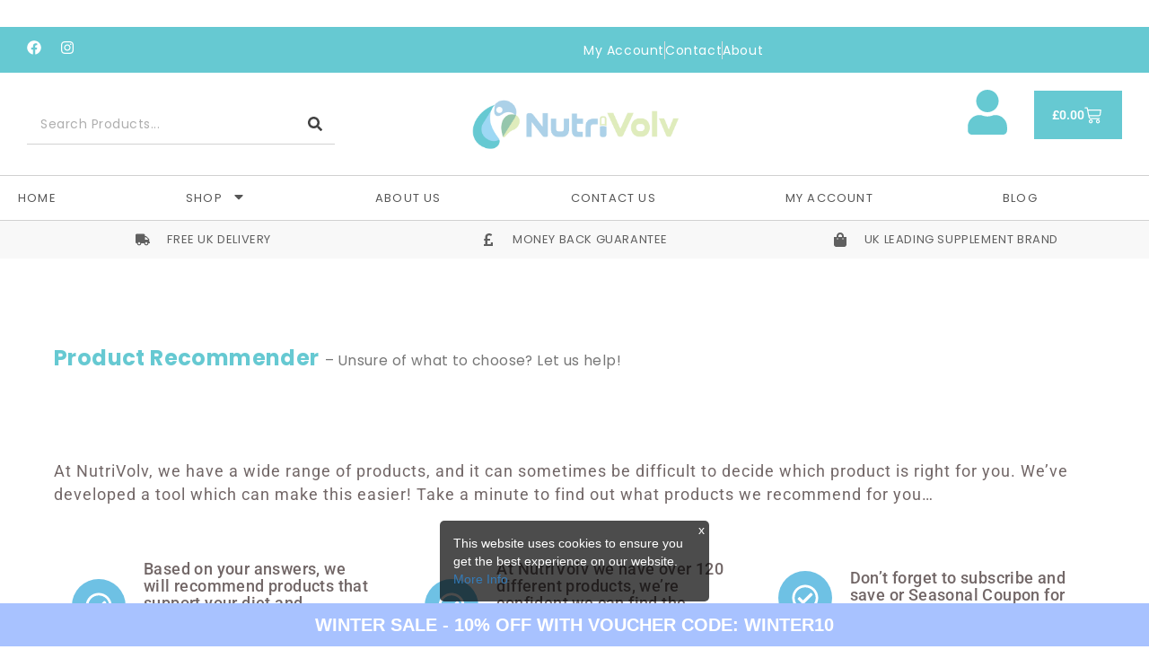

--- FILE ---
content_type: text/html; charset=UTF-8
request_url: https://nutrivolv.com/product-recommenderr/
body_size: 40752
content:
<!DOCTYPE html>
<html lang="en-GB">
<head>
	<meta charset="UTF-8">
	<meta name="viewport" content="width=device-width, initial-scale=1.0, viewport-fit=cover" />		<style id="jetpack-boost-critical-css">@media all{.simple-banner{width:100%;text-align:center;z-index:99999;position:relative;display:block}}@media all{body{font-family:'Open Sans',sans-serif;font-weight:400;color:#666;font-size:12px;line-height:20px;margin:0}h1,h2,h3,h4,h5{color:#444}.fa{font-size:14px}h1{font-size:33px;margin-top:0}h2{font-size:27px}h3{font-size:21px}h4{font-size:15px}h5{font-size:12px}a{color:#23a1d1}ul{padding-left:25px}label{font-size:12px;font-weight:400}#content{min-height:550px}.breadcrumb{margin:0 0 20px 0;padding:8px 0;border:1px solid #ddd}.breadcrumb i{font-size:15px}.breadcrumb>li{text-shadow:0 1px 0 #fff;padding:0 20px;position:relative;white-space:nowrap}.breadcrumb>li+li:before{content:'';padding:0}.breadcrumb>li:after{content:'';display:block;position:absolute;top:-3px;right:-5px;width:26px;height:26px;border-right:1px solid #ddd;border-bottom:1px solid #ddd;-webkit-transform:rotate(-45deg);-moz-transform:rotate(-45deg);-o-transform:rotate(-45deg);transform:rotate(-45deg)}#content article{margin-bottom:45px}.entry-meta{margin-bottom:7px;font-style:italic}.entry-content p{font-size:14px;line-height:20px;margin-bottom:20px}.widget_search{margin-bottom:15px}.widget_search form{border:1px solid #ddd;padding:15px;border-radius:3px;box-sizing:border-box}}@media all{#page{margin-top:30px}.left-sidebar{font-size:14px}.left-sidebar .widget{list-style:none;margin:0 0 40px 0;width:100%}header{background:#fff;padding-top:30px;margin-bottom:20px;padding-bottom:8px}@media (max-width:768px){.left-sidebar{background:#fff;margin:15px;padding:0;border:1px solid #eaeaea}}}@media all{@font-face{font-family:eicons;font-weight:400;font-style:normal}[class*=" eicon-"],[class^=eicon]{display:inline-block;font-family:eicons;font-size:inherit;font-weight:400;font-style:normal;font-variant:normal;line-height:1;text-rendering:auto;-webkit-font-smoothing:antialiased;-moz-osx-font-smoothing:grayscale}.eicon-menu-bar:before{content:'\e816'}.eicon-close:before{content:'\e87f'}.eicon-bag-solid:before{content:'\e8e5'}.eicon-cart-medium:before{content:'\e8ea'}}@media all{.elementor-column-gap-default>.elementor-row>.elementor-column>.elementor-element-populated>.elementor-widget-wrap{padding:10px}.elementor-column-gap-wider>.elementor-row>.elementor-column>.elementor-element-populated>.elementor-widget-wrap{padding:30px}@media (max-width:767px){.elementor-column{width:100%}}}@media all{@charset "UTF-8";.dialog-close-button{position:absolute;margin-top:15px;right:15px;font-size:15px;line-height:1;color:#a4afb7}.elementor-screen-only{position:absolute;top:-10000em;width:1px;height:1px;margin:-1px;padding:0;overflow:hidden;clip:rect(0,0,0,0);border:0}.elementor-clearfix:after{content:"";display:block;clear:both;width:0;height:0}.elementor *,.elementor :after,.elementor :before{box-sizing:border-box}.elementor a{box-shadow:none;text-decoration:none}.elementor img{height:auto;max-width:100%;border:none;border-radius:0;box-shadow:none}.elementor .elementor-background-overlay{height:100%;width:100%;top:0;left:0;position:absolute}.elementor-element{--flex-direction:initial;--flex-wrap:initial;--justify-content:initial;--align-items:initial;--align-content:initial;--gap:initial;--flex-basis:initial;--flex-grow:initial;--flex-shrink:initial;--order:initial;--align-self:initial;flex-basis:var(--flex-basis);flex-grow:var(--flex-grow);flex-shrink:var(--flex-shrink);order:var(--order);align-self:var(--align-self)}.elementor-element:where(.e-con-full,.elementor-widget){flex-direction:var(--flex-direction);flex-wrap:var(--flex-wrap);justify-content:var(--justify-content);align-items:var(--align-items);align-content:var(--align-content);gap:var(--gap)}.elementor-align-center{text-align:center}.elementor-align-center .elementor-button{width:auto}.elementor-align-right{text-align:right}@media (max-width:767px){.elementor-mobile-align-center{text-align:center}}:root{--page-title-display:block}.elementor-page-title,h1.entry-title{display:var(--page-title-display)}.elementor-section{position:relative}.elementor-section .elementor-container{display:flex;margin-right:auto;margin-left:auto;position:relative}@media (max-width:1024px){.elementor-section .elementor-container{flex-wrap:wrap}}.elementor-section.elementor-section-boxed>.elementor-container{max-width:1140px}.elementor-section.elementor-section-stretched{position:relative;width:100%}.elementor-section.elementor-section-items-middle>.elementor-container{align-items:center}.elementor-row{width:100%;display:flex}@media (max-width:1024px){.elementor-row{flex-wrap:wrap}}.elementor-widget-wrap{position:relative;width:100%;flex-wrap:wrap;align-content:flex-start}.elementor:not(.elementor-bc-flex-widget) .elementor-widget-wrap{display:flex}.elementor-widget-wrap>.elementor-element{width:100%}.elementor-widget{position:relative}.elementor-widget:not(:last-child){margin-bottom:20px}.elementor-column{position:relative;min-height:1px;display:flex}.elementor-column-wrap{width:100%;position:relative;display:flex}@media (min-width:768px){.elementor-column.elementor-col-33{width:33.333%}.elementor-column.elementor-col-50{width:50%}.elementor-column.elementor-col-100{width:100%}}@media (max-width:767px){.elementor-column{width:100%}}ul.elementor-icon-list-items.elementor-inline-items{display:flex;flex-wrap:wrap}ul.elementor-icon-list-items.elementor-inline-items .elementor-inline-item{word-break:break-word}.elementor-grid{display:grid;grid-column-gap:var(--grid-column-gap);grid-row-gap:var(--grid-row-gap)}.elementor-grid .elementor-grid-item{min-width:0}.elementor-grid-0 .elementor-grid{display:inline-block;width:100%;word-spacing:var(--grid-column-gap);margin-bottom:calc(-1 * var(--grid-row-gap))}.elementor-grid-0 .elementor-grid .elementor-grid-item{display:inline-block;margin-bottom:var(--grid-row-gap);word-break:break-word}.elementor-button{display:inline-block;line-height:1;background-color:#818a91;font-size:15px;padding:12px 24px;border-radius:3px;color:#fff;fill:#fff;text-align:center}.elementor-button-content-wrapper{display:flex;justify-content:center}.elementor-button-icon{flex-grow:0;order:5}.elementor-button-text{flex-grow:1;order:10;display:inline-block}.elementor-button.elementor-size-md{font-size:16px;padding:15px 30px;border-radius:4px}.elementor-button span{text-decoration:inherit}.elementor-view-stacked .elementor-icon{padding:.5em;background-color:#818a91;color:#fff;fill:#fff}.elementor-icon{display:inline-block;line-height:1;color:#818a91;font-size:50px;text-align:center}.elementor-icon i,.elementor-icon svg{width:1em;height:1em;position:relative;display:block}.elementor-icon i:before,.elementor-icon svg:before{position:absolute;left:50%;transform:translateX(-50%)}.elementor-shape-circle .elementor-icon{border-radius:50%}.elementor .elementor-element ul.elementor-icon-list-items{padding:0}@media (max-width:767px){.elementor .elementor-hidden-mobile,.elementor .elementor-hidden-phone{display:none}}@media (min-width:768px) and (max-width:1024px){.elementor .elementor-hidden-tablet{display:none}}@media (min-width:1025px) and (max-width:99999px){.elementor .elementor-hidden-desktop{display:none}}.elementor-widget-divider{--divider-border-style:none;--divider-border-width:1px;--divider-color:#2c2c2c}.elementor-widget-divider .elementor-divider{display:flex}.elementor-widget-divider .elementor-divider-separator{display:flex;margin:0;direction:ltr}.elementor-widget-divider:not(.elementor-widget-divider--view-line_text):not(.elementor-widget-divider--view-line_icon) .elementor-divider-separator{border-top:var(--divider-border-width) var(--divider-border-style) var(--divider-color)}.elementor-heading-title{padding:0;margin:0;line-height:1}.elementor-widget-heading .elementor-heading-title.elementor-size-small{font-size:15px}.elementor-widget-heading .elementor-heading-title.elementor-size-medium{font-size:19px}.elementor-widget-heading .elementor-heading-title.elementor-size-large{font-size:29px}.elementor-widget-heading .elementor-heading-title.elementor-size-xxl{font-size:59px}.elementor-widget.elementor-icon-list--layout-inline .elementor-widget-container{overflow:hidden}.elementor-widget .elementor-icon-list-items.elementor-inline-items{margin-right:-8px;margin-left:-8px}.elementor-widget .elementor-icon-list-items.elementor-inline-items .elementor-icon-list-item{margin-right:8px;margin-left:8px}.elementor-widget .elementor-icon-list-items.elementor-inline-items .elementor-icon-list-item:after{width:auto;left:auto;right:auto;position:relative;height:100%;border-top:0;border-bottom:0;border-right:0;border-left-width:1px;border-style:solid;right:-8px}.elementor-widget .elementor-icon-list-items{list-style-type:none;margin:0;padding:0}.elementor-widget .elementor-icon-list-item{margin:0;padding:0;position:relative}.elementor-widget .elementor-icon-list-item:after{position:absolute;bottom:0;width:100%}.elementor-widget .elementor-icon-list-item,.elementor-widget .elementor-icon-list-item a{display:flex;align-items:center;font-size:inherit}.elementor-widget .elementor-icon-list-icon+.elementor-icon-list-text{align-self:center;padding-left:5px}.elementor-widget .elementor-icon-list-icon{display:flex}.elementor-widget .elementor-icon-list-icon i{width:1.25em;font-size:var(--e-icon-list-icon-size)}.elementor-widget.elementor-widget-icon-list .elementor-icon-list-icon{text-align:var(--e-icon-list-icon-align)}.elementor-widget.elementor-list-item-link-full_width a{width:100%}.elementor-widget.elementor-align-center .elementor-icon-list-item{justify-content:center}.elementor-widget.elementor-align-center .elementor-icon-list-item:after{margin:auto}.elementor-widget.elementor-align-center .elementor-inline-items{justify-content:center}.elementor-widget.elementor-align-right .elementor-icon-list-item,.elementor-widget.elementor-align-right .elementor-icon-list-item a{justify-content:flex-end;text-align:right}.elementor-widget.elementor-align-right .elementor-icon-list-items{justify-content:flex-end}.elementor-widget:not(.elementor-align-right) .elementor-icon-list-item:after{left:0}.elementor-widget:not(.elementor-align-left) .elementor-icon-list-item:after{right:0}@media (min-width:-1px){.elementor-widget:not(.elementor-widescreen-align-right) .elementor-icon-list-item:after{left:0}.elementor-widget:not(.elementor-widescreen-align-left) .elementor-icon-list-item:after{right:0}}@media (max-width:-1px){.elementor-widget:not(.elementor-laptop-align-right) .elementor-icon-list-item:after{left:0}.elementor-widget:not(.elementor-laptop-align-left) .elementor-icon-list-item:after{right:0}}@media (max-width:-1px){.elementor-widget:not(.elementor-tablet_extra-align-right) .elementor-icon-list-item:after{left:0}.elementor-widget:not(.elementor-tablet_extra-align-left) .elementor-icon-list-item:after{right:0}}@media (max-width:1024px){.elementor-widget:not(.elementor-tablet-align-right) .elementor-icon-list-item:after{left:0}.elementor-widget:not(.elementor-tablet-align-left) .elementor-icon-list-item:after{right:0}}@media (max-width:-1px){.elementor-widget:not(.elementor-mobile_extra-align-right) .elementor-icon-list-item:after{left:0}.elementor-widget:not(.elementor-mobile_extra-align-left) .elementor-icon-list-item:after{right:0}}@media (max-width:767px){.elementor-widget.elementor-mobile-align-center .elementor-icon-list-item,.elementor-widget.elementor-mobile-align-center .elementor-icon-list-item a{justify-content:center}.elementor-widget.elementor-mobile-align-center .elementor-icon-list-item:after{margin:auto}.elementor-widget.elementor-mobile-align-center .elementor-inline-items{justify-content:center}.elementor-widget:not(.elementor-mobile-align-right) .elementor-icon-list-item:after{left:0}.elementor-widget:not(.elementor-mobile-align-left) .elementor-icon-list-item:after{right:0}}.elementor-widget-image{text-align:center}.elementor-widget-image a{display:inline-block}.elementor-widget-image img{vertical-align:middle;display:inline-block}.elementor-widget-social-icons.elementor-grid-0 .elementor-widget-container{line-height:1;font-size:0}.elementor-widget-social-icons .elementor-grid{grid-column-gap:var(--grid-column-gap,5px);grid-row-gap:var(--grid-row-gap,5px);grid-template-columns:var(--grid-template-columns);justify-content:var(--justify-content,center);justify-items:var(--justify-content,center)}.elementor-icon.elementor-social-icon{font-size:var(--icon-size,25px);line-height:var(--icon-size,25px);width:calc(var(--icon-size,25px) + (2 * var(--icon-padding,.5em)));height:calc(var(--icon-size,25px) + (2 * var(--icon-padding,.5em)))}.elementor-social-icon{--e-social-icon-icon-color:#fff;display:inline-flex;background-color:#818a91;align-items:center;justify-content:center;text-align:center}.elementor-social-icon i{color:var(--e-social-icon-icon-color)}.elementor-social-icon:last-child{margin:0}.elementor-social-icon-facebook{background-color:#3b5998}.elementor-social-icon-instagram{background-color:#262626}.elementor-shape-rounded .elementor-icon.elementor-social-icon{border-radius:10%}.elementor-column .elementor-spacer-inner{height:var(--spacer-size)}}@media all{div[class*=' pp-'],div[class^=pp-]{-webkit-box-sizing:border-box;box-sizing:border-box}.clearfix:after{clear:both;content:"";font-size:0;height:0;display:block;visibility:hidden}.pp-menu-item:after,.pp-menu-item:before{display:block;position:absolute}.pp-menu-item:not(:hover):not(:focus):not(.pp-menu-item-active):not(.highlighted):after,.pp-menu-item:not(:hover):not(:focus):not(.pp-menu-item-active):not(.highlighted):before{opacity:0}.pp-menu-item-active:after,.pp-menu-item-active:before{-webkit-transform:scale(1);transform:scale(1)}.pp--pointer-underline .pp-menu-item:after,.pp--pointer-underline .pp-menu-item:before{height:3px;width:100%;left:0;background-color:#55595c;z-index:2}.pp--pointer-underline .pp-menu-item:after{content:'';bottom:0}.pp-advanced-menu--main .pp-advanced-menu a{padding:13px 20px}.pp-advanced-menu--main .pp-advanced-menu ul{position:absolute;width:12em;border-width:0;border-style:solid;padding:0}.pp-advanced-menu--layout-horizontal{display:-webkit-box;display:-ms-flexbox;display:flex}.pp-advanced-menu--layout-horizontal .pp-advanced-menu{display:-webkit-box;display:-ms-flexbox;display:flex;-ms-flex-wrap:wrap;flex-wrap:wrap}.pp-advanced-menu--layout-horizontal .pp-advanced-menu a{white-space:nowrap}.pp-advanced-menu__align-justify .pp-advanced-menu--layout-horizontal .pp-advanced-menu{width:100%}.pp-advanced-menu__align-justify .pp-advanced-menu--layout-horizontal .pp-advanced-menu>li{-webkit-box-flex:1;-ms-flex-positive:1;flex-grow:1}.pp-advanced-menu__align-justify .pp-advanced-menu--layout-horizontal .pp-advanced-menu>li>a{-webkit-box-pack:center;-ms-flex-pack:center;justify-content:center}.pp-advanced-menu-main-wrapper{display:-webkit-box;display:-ms-flexbox;display:flex;-webkit-box-orient:vertical;-webkit-box-direction:normal;-ms-flex-direction:column;flex-direction:column}ul.pp-advanced-menu{position:relative;z-index:2;display:block;list-style:none;margin:0;padding:0;line-height:normal}ul.pp-advanced-menu:after{content:"\00a0";display:block;height:0;font:0/0 serif;clear:both;visibility:hidden;overflow:hidden}ul.pp-advanced-menu ul{list-style:none;margin:0;padding:0;line-height:normal;display:none}ul.pp-advanced-menu ul li{display:block;list-style:none;margin:0;padding:0;line-height:normal}ul.pp-advanced-menu li{position:relative;border-width:0}ul.pp-advanced-menu a{position:relative;display:-webkit-box;display:-ms-flexbox;display:flex;-webkit-box-align:center;-ms-flex-align:center;align-items:center;padding:10px 20px;line-height:1.82;border:none;height:100%}.pp-menu-toggle{display:-webkit-box;display:-ms-flexbox;display:flex;-webkit-box-align:center;-ms-flex-align:center;align-items:center;-webkit-box-pack:center;-ms-flex-pack:center;justify-content:center;font-size:22px;border:0 solid;color:#494c4f;border-radius:3px;background-color:rgba(0,0,0,.05);padding:.25em}.pp-menu-toggle .pp-hamburger{font:inherit;display:inline-block;overflow:visible;margin:0;text-transform:none;color:inherit;border:0;background-color:transparent;line-height:0}.pp-menu-toggle .pp-hamburger .pp-hamburger-box{position:relative;display:inline-block;font-size:26px;width:1em;height:1em}.pp-menu-toggle .pp-hamburger .pp-hamburger-box .pp-hamburger-inner{top:50%;display:block;margin-top:-.077em}.pp-menu-toggle .pp-hamburger .pp-hamburger-box .pp-hamburger-inner:after,.pp-menu-toggle .pp-hamburger .pp-hamburger-box .pp-hamburger-inner:before{display:block;content:""}.pp-menu-toggle .pp-hamburger .pp-hamburger-box .pp-hamburger-inner:before{top:-.308em}.pp-menu-toggle .pp-hamburger .pp-hamburger-box .pp-hamburger-inner:after{bottom:-.308em}.pp-menu-toggle .pp-hamburger .pp-hamburger-box .pp-hamburger-inner,.pp-menu-toggle .pp-hamburger .pp-hamburger-box .pp-hamburger-inner:after,.pp-menu-toggle .pp-hamburger .pp-hamburger-box .pp-hamburger-inner:before{background-color:#000;position:absolute;width:100%;height:.154em;border-radius:.154em}.pp-advanced-menu--dropdown.pp-advanced-menu__container{margin-top:10px}.pp-advanced-menu--dropdown.pp-advanced-menu__container .pp-sub-item{font-size:.85em}.pp-advanced-menu--dropdown a{color:#494c4f;-webkit-box-pack:justify;-ms-flex-pack:justify;justify-content:space-between}ul.pp-advanced-menu--dropdown a{text-shadow:none;border-left:8px solid transparent}.pp-advanced-menu--dropdown{background-color:#fff;font-size:13px}.pp-advanced-menu--toggle .pp-menu-toggle:not(.pp-active)+.pp-advanced-menu__container:not(.pp-menu-full-screen){display:none}.pp-advanced-menu--dropdown.pp-advanced-menu__container .pp-menu-item{background-color:transparent}.pp-advanced-menu--dropdown.pp-menu-off-canvas{width:300px;height:100%;position:fixed;top:0;left:0;-webkit-transform:translate3d(-100%,0,0);transform:translate3d(-100%,0,0);padding:60px 0 0;z-index:999998;margin-top:0;overflow-y:auto}.pp-advanced-menu--dropdown .pp-menu-close-wrap{position:absolute;right:20px;top:20px;z-index:9999999}.pp-advanced-menu--dropdown .pp-menu-close{width:30px;height:30px;overflow:hidden;border:none;font-size:40px;color:#fff;outline:0;text-align:center}.pp-advanced-menu--dropdown .pp-menu-close:after,.pp-advanced-menu--dropdown .pp-menu-close:before{content:'';position:absolute;left:50%;width:2px;height:30px;background-color:#fff;-webkit-transform:translateY(0) rotate(45deg);transform:translateY(0) rotate(45deg)}.pp-advanced-menu--dropdown .pp-menu-close:after{-webkit-transform:translateY(0) rotate(-45deg);transform:translateY(0) rotate(-45deg)}ul.pp-advanced-menu--dropdown a{border-left:0}.pp-advanced-menu--layout-horizontal .pp-advanced-menu>li{display:-webkit-box;display:-ms-flexbox;display:flex}.pp-advanced-menu--layout-horizontal .pp-advanced-menu>li:not(:last-child):after{content:var(--pp-nav-menu-divider-content,none);border-left-width:var(--pp-nav-menu-divider-width,2px);border-left-style:var(--pp-nav-menu-divider-style,solid);height:var(--pp-nav-menu-divider-height,35%);border-color:var(--pp-nav-menu-divider-color,#000);-ms-flex-item-align:center;align-self:center}.pp-advanced-menu--layout-horizontal .pp-advanced-menu>li ul{top:100%!important}@media only screen and (min-width:1025px){.pp-advanced-menu--dropdown-tablet .pp-menu-toggle:not(.pp-menu-toggle-on-all){display:none}}@media (max-width:1024px){.pp-advanced-menu--dropdown-tablet .pp-advanced-menu--main{display:none}.pp-advanced-menu--dropdown-tablet .pp-menu-toggle{display:-webkit-box;display:-ms-flexbox;display:flex}}}@media all{@charset "UTF-8";.elementor-location-footer:before,.elementor-location-header:before{content:"";display:table;clear:both}.elementor-menu-cart__wrapper{text-align:var(--main-alignment,left)}.elementor-menu-cart__toggle_wrapper{display:inline-block;position:relative}.elementor-menu-cart__toggle{display:inline-block}.elementor-menu-cart__toggle .elementor-button{background-color:var(--toggle-button-background-color,transparent);color:var(--toggle-button-text-color,#818a91);border:var(--toggle-button-border-width,1px) var(--toggle-button-border-type,solid) var(--toggle-button-border-color,#818a91);border-radius:var(--toggle-button-border-radius,0);display:inline-flex;flex-direction:row-reverse;align-items:center;padding:var(--toggle-icon-padding,12px 24px)}.elementor-menu-cart__toggle .elementor-button-text{-webkit-margin-end:.3em;margin-inline-end:.3em}.elementor-menu-cart__toggle .elementor-button-icon{position:relative;color:var(--toggle-button-icon-color,#818a91);font-size:var(--toggle-icon-size,inherit)}.elementor-menu-cart--items-indicator-bubble .elementor-menu-cart__toggle .elementor-button-icon .elementor-button-icon-qty[data-counter]{display:block;position:absolute;min-width:1.6em;height:1.6em;line-height:1.5em;top:-.7em;inset-inline-end:-.7em;border-radius:100%;color:var(--items-indicator-text-color,#fff);background-color:var(--items-indicator-background-color,#d9534f);text-align:center;font-size:10px}.elementor-menu-cart__container{transform:scale(1);overflow:hidden;position:fixed;z-index:9998;top:0;left:0;width:100vw;height:100%;background-color:rgba(0,0,0,.25);text-align:left}.elementor-menu-cart__main{position:fixed;left:var(--side-cart-alignment-left,auto);right:var(--side-cart-alignment-right,0);transform:translateX(0);top:0;bottom:0;display:flex;flex-direction:column;align-items:stretch;font-size:14px;min-height:200px;width:350px;max-width:100%;padding:var(--cart-padding,20px 30px);background-color:var(--cart-background-color,#fff);box-shadow:0 0 20px rgba(0,0,0,.2);border-style:var(--cart-border-style,none);border-color:var(--cart-border-color,initial);border-radius:var(--cart-border-radius,0);margin-top:var(--mini-cart-spacing,0)}.elementor-menu-cart__main .widget_shopping_cart_content{height:100%;display:flex;flex-direction:column}body.elementor-default .elementor-widget-woocommerce-menu-cart:not(.elementor-menu-cart--shown) .elementor-menu-cart__container{background-color:transparent;transform:scale(0)}body.elementor-default .elementor-widget-woocommerce-menu-cart:not(.elementor-menu-cart--shown) .elementor-menu-cart__main{overflow:hidden;opacity:0;transform:var(--side-cart-alignment-transform,translateX(100%))}.elementor-menu-cart__close-button{width:var(--cart-close-icon-size,25px);height:var(--cart-close-icon-size,25px);position:relative;margin:0 0 20px;align-self:flex-end;display:inline-block;font-family:eicons;font-size:20px;line-height:1}.elementor-menu-cart__close-button:after,.elementor-menu-cart__close-button:before{content:"";position:absolute;height:3px;width:100%;top:50%;left:0;margin-top:-1px;background:var(--cart-close-button-color,#818a91);border-radius:1px}.elementor-menu-cart__close-button:before{transform:rotate(45deg)}.elementor-menu-cart__close-button:after{transform:rotate(-45deg)}.elementor-widget-woocommerce-menu-cart.elementor-menu-cart--empty-indicator-hide .elementor-menu-cart__toggle .elementor-button-icon .elementor-button-icon-qty[data-counter="0"],.elementor-widget-woocommerce-menu-cart:not(.elementor-menu-cart--show-subtotal-yes) .elementor-menu-cart__toggle .elementor-button-text{display:none}.elementor-search-form{display:block}.elementor-search-form button,.elementor-search-form input[type=search]{margin:0;border:0;padding:0;display:inline-block;vertical-align:middle;white-space:normal;background:0 0;line-height:1;min-width:0;font-size:15px;-webkit-appearance:none;-moz-appearance:none}.elementor-search-form button{background-color:#818a91;font-size:var(--e-search-form-submit-icon-size,16px);color:#fff;border-radius:0}.elementor-search-form__container{display:flex;overflow:hidden;border:0 solid transparent;min-height:50px}.elementor-search-form__container:not(.elementor-search-form--full-screen){background:#eceeef}.elementor-search-form__input{flex-basis:100%;color:#55595c}.elementor-search-form__input::-moz-placeholder{color:inherit;font-family:inherit;opacity:.6}.elementor-search-form__input::placeholder{color:inherit;font-family:inherit;opacity:.6}.elementor-search-form__submit{font-size:var(--e-search-form-submit-icon-size,16px)}.elementor-search-form .elementor-search-form__submit{color:var(--e-search-form-submit-text-color,#fff);border:none;border-radius:0}.elementor-search-form--skin-full_screen .elementor-search-form input[type=search].elementor-search-form__input{font-size:50px;text-align:center;border:solid #fff;border-width:0 0 1px;line-height:1.5;color:#fff}.elementor-search-form--skin-full_screen .elementor-search-form__toggle{display:inline-block;vertical-align:middle;color:var(--e-search-form-toggle-color,#494c4f);font-size:var(--e-search-form-toggle-size,33px)}.elementor-search-form--skin-full_screen .elementor-search-form__toggle i{position:relative;display:block;width:var(--e-search-form-toggle-size,33px);height:var(--e-search-form-toggle-size,33px);background-color:var(--e-search-form-toggle-background-color,rgba(0,0,0,.05));border:var(--e-search-form-toggle-border-width,0) solid var(--e-search-form-toggle-color,#494c4f);border-radius:var(--e-search-form-toggle-border-radius,3px)}.elementor-search-form--skin-full_screen .elementor-search-form__toggle i:before{position:absolute;left:50%;top:50%;transform:translate(-50%,-50%)}.elementor-search-form--skin-full_screen .elementor-search-form__toggle i:before{font-size:var(--e-search-form-toggle-icon-size,.55em)}.elementor-search-form--skin-full_screen .elementor-search-form__container{align-items:center;position:fixed;z-index:9998;top:0;left:0;right:0;bottom:0;height:100vh;padding:0 15%;background-color:rgba(0,0,0,.8)}.elementor-search-form--skin-full_screen .elementor-search-form__container:not(.elementor-search-form--full-screen){overflow:hidden;opacity:0;transform:scale(0)}.elementor-search-form--skin-full_screen .elementor-search-form__container:not(.elementor-search-form--full-screen) .dialog-lightbox-close-button{display:none}.elementor-icon-list-items .elementor-icon-list-item .elementor-icon-list-text{display:inline-block}.elementor-item:after,.elementor-item:before{display:block;position:absolute}.elementor-item:not(:hover):not(:focus):not(.elementor-item-active):not(.highlighted):after,.elementor-item:not(:hover):not(:focus):not(.elementor-item-active):not(.highlighted):before{opacity:0}.elementor-item-active:after,.elementor-item-active:before{transform:scale(1)}.e--pointer-underline .elementor-item:after,.e--pointer-underline .elementor-item:before{height:3px;width:100%;left:0;background-color:#55595c;z-index:2}.e--pointer-underline .elementor-item:after{content:"";bottom:0}.elementor-nav-menu--main .elementor-nav-menu a{padding:13px 20px}.elementor-nav-menu--main .elementor-nav-menu ul{position:absolute;width:12em;border-width:0;border-style:solid;padding:0}.elementor-nav-menu__align-left .elementor-nav-menu{margin-right:auto;justify-content:flex-start}.elementor-nav-menu__align-left .elementor-nav-menu--layout-vertical>ul>li>a{justify-content:flex-start}.elementor-nav-menu__align-center .elementor-nav-menu{margin-left:auto;margin-right:auto;justify-content:center}.elementor-nav-menu__align-center .elementor-nav-menu--layout-vertical>ul>li>a{justify-content:center}.elementor-widget-nav-menu .elementor-widget-container{display:flex;flex-direction:column}.elementor-nav-menu{position:relative;z-index:2}.elementor-nav-menu:after{content:" ";display:block;height:0;font:0/0 serif;clear:both;visibility:hidden;overflow:hidden}.elementor-nav-menu,.elementor-nav-menu li,.elementor-nav-menu ul{display:block;list-style:none;margin:0;padding:0;line-height:normal}.elementor-nav-menu ul{display:none}.elementor-nav-menu a,.elementor-nav-menu li{position:relative}.elementor-nav-menu li{border-width:0}.elementor-nav-menu a{display:flex;align-items:center}.elementor-nav-menu a{padding:10px 20px;line-height:20px}.elementor-nav-menu--dropdown .elementor-item.elementor-item-active{background-color:#55595c;color:#fff}.elementor-menu-toggle{display:flex;align-items:center;justify-content:center;font-size:var(--nav-menu-icon-size,22px);padding:.25em;border:0 solid;border-radius:3px;background-color:rgba(0,0,0,.05);color:#494c4f}.elementor-menu-toggle:not(.elementor-active) .elementor-menu-toggle__icon--close{display:none}.elementor-nav-menu--dropdown{background-color:#fff;font-size:13px}.elementor-nav-menu--dropdown-none .elementor-nav-menu--dropdown{display:none}.elementor-nav-menu--dropdown.elementor-nav-menu__container{margin-top:10px;transform-origin:top;overflow-y:auto;overflow-x:hidden}.elementor-nav-menu--dropdown.elementor-nav-menu__container .elementor-sub-item{font-size:.85em}.elementor-nav-menu--dropdown a{color:#494c4f}ul.elementor-nav-menu--dropdown a{text-shadow:none;border-left:8px solid transparent}.elementor-nav-menu--toggle .elementor-menu-toggle:not(.elementor-active)+.elementor-nav-menu__container{transform:scaleY(0);max-height:0;overflow:hidden}@media (min-width:1025px){.elementor-nav-menu--dropdown-tablet .elementor-menu-toggle,.elementor-nav-menu--dropdown-tablet .elementor-nav-menu--dropdown{display:none}.elementor-nav-menu--dropdown-tablet nav.elementor-nav-menu--dropdown.elementor-nav-menu__container{overflow-y:hidden}}@media (max-width:1024px){.elementor-nav-menu--dropdown-tablet .elementor-nav-menu--main{display:none}}}@media all{.fa,.fab,.far,.fas{-moz-osx-font-smoothing:grayscale;-webkit-font-smoothing:antialiased;display:inline-block;font-style:normal;font-variant:normal;text-rendering:auto;line-height:1}.fa-check-circle:before{content:"\f058"}.fa-facebook:before{content:"\f09a"}.fa-home:before{content:"\f015"}.fa-instagram:before{content:"\f16d"}.fa-pound-sign:before{content:"\f154"}.fa-search:before{content:"\f002"}.fa-shopping-bag:before{content:"\f290"}.fa-truck:before{content:"\f0d1"}.fa-user:before{content:"\f007"}}@media all{@font-face{font-family:"Font Awesome 5 Brands";font-style:normal;font-weight:400;font-display:block}.fab{font-family:"Font Awesome 5 Brands";font-weight:400}}@media all{@font-face{font-family:"Font Awesome 5 Free";font-style:normal;font-weight:900;font-display:block}.fa,.fas{font-family:"Font Awesome 5 Free";font-weight:900}}@media all{body .tpg-el-main-wrapper .rt-grid-item{background:0 0!important;padding:0 15px}.rt-tpg-container div a{text-decoration:none}.rt-tpg-container img{height:auto;max-width:100%;-o-object-fit:cover;object-fit:cover}.rt-tpg-container *{box-sizing:border-box}.rt-tpg-container :after,.rt-tpg-container :before{box-sizing:border-box}.rt-container-fluid{margin-left:auto;margin-right:auto;padding-left:15px;padding-right:15px}img{vertical-align:middle}.clearfix:after,.clearfix:before,.rt-container-fluid:after,.rt-container-fluid:before{content:" ";display:table}.clearfix:after,.rt-container-fluid:after,.rt-row:after{clear:both}.rt-row{margin-left:-15px;margin-right:-15px}.rt-col-md-4,.rt-col-sm-6,.rt-col-xs-12{min-height:1px;padding-left:15px;padding-right:15px;position:relative}.rt-col-xs-12{float:left}.rt-col-xs-12{width:100%}@media (min-width:768px){.rt-col-sm-6{float:left}.rt-col-sm-6{width:50%}}@media (min-width:992px){.rt-col-md-4{float:left}.rt-col-md-4{width:33.33333333%}}.rt-img-holder>a{display:block;text-align:center}.rt-img-responsive{display:block;height:auto;max-width:100%}@media (max-width:991px){.rt-img-holder>a,.rt-img-responsive{width:100%}}.rt-holder .entry-title a{color:#000}.rt-tpg-container .rt-holder .read-more a{display:inline-block;font-size:15px;line-height:1.5}.rt-tpg-container .rt-holder .tpg-excerpt{margin-bottom:10px}.rt-tpg-container .hentry:not(.offset-item){margin-bottom:0!important}.rt-ball-clip-rotate{color:#fff;display:block;font-size:0;height:32px;width:32px}.rt-ball-clip-rotate,.rt-ball-clip-rotate>div{box-sizing:border-box;position:relative}.rt-ball-clip-rotate>div{background-color:currentColor;background:0 0;border-radius:100%;border:2px solid;border-bottom:2px solid transparent;display:inline-block;float:none;height:32px;width:32px}.rt-tpg-container .rt-holder .rt-img-holder{overflow:hidden;position:relative}.rt-tpg-container .rt-holder .tpg-el-image-wrap{margin:-15px -16px 15px}.rt-tpg-container .rt-holder .rt-detail{padding:15px 15px 0}.rt-tpg-container .entry-title-wrapper .entry-title{font-size:22px;font-weight:500;line-height:1.3;margin:0 0 18px;padding-bottom:2px}@media (max-width:767px){.rt-tpg-container .entry-title-wrapper .entry-title{font-size:20px;margin:0 0 15px}}.rt-tpg-container .rt-holder .rt-detail .entry-title-wrapper{margin-bottom:15px}.rt-tpg-container .rt-holder .rt-detail .read-more a{align-items:center;background-color:hsla(0,0%,100%,.7);border:1px solid #e5e5e5;color:#646464;display:inline-flex;flex-direction:row;flex-wrap:wrap;font-size:15px;justify-content:left;line-height:1.8;overflow:hidden;padding:6px 20px}.rt-tpg-container .rt-holder .rt-detail .read-more a{color:#1a1a1a}.rt-container-fluid{position:relative}#bottom-script-loader{background:hsla(0,0%,100%,.95);height:calc(100% + 60px);margin:-30px;position:absolute;width:calc(100% + 60px);z-index:999}#bottom-script-loader .rt-ball-clip-rotate{color:var(--tpg-primary-color,#0d6efd);margin-right:-16px;position:absolute;right:50%;top:80px;z-index:2}.tpg-full-height{display:flex;flex-wrap:wrap}@media (max-width:767px){.rt-content-loader .rt-holder{flex-direction:column}}.rt-tpg-container>div{position:relative}.tpg-full-height{align-items:inherit}.tpg-el-main-wrapper .tpg-post-holder{height:100%}.rt-tpg-container .rt-detail .tpg-excerpt{margin-top:-5px}.tpg-el-main-wrapper .rt-content-loader [class*=rt-col]{margin-top:0;padding-bottom:30px}.tpg-el-main-wrapper .entry-title a{color:inherit!important;text-decoration:none}.tpg-el-main-wrapper .tpg-el-image-wrap img{height:100%;-o-object-fit:cover;object-fit:cover;width:100%}@media (max-width:767px){.tpg-el-main-wrapper .tpg-el-image-wrap img{width:100%!important}}.tpg-el-main-wrapper .tpg-el-image-wrap a.tpg-post-link{height:100%;width:100%}.tpg-el-main-wrapper .tpg-el-image-wrap .overlay{height:100%;left:0;position:absolute;top:0;width:100%}.tpg-el-main-wrapper .rt-holder .rt-el-content-wrapper{display:flex;flex-direction:column;overflow:hidden}.rt-tpg-container .rt-holder .rt-detail .entry-title-wrapper .entry-title{margin-bottom:0}.tpg-el-main-wrapper .rt-holder .tpg-el-excerpt{order:5}.tpg-el-main-wrapper .rt-holder .post-footer{margin-bottom:15px;order:11}.title_hover_border_enable .rt-tpg-container .entry-title-wrapper .entry-title a{background:linear-gradient(180deg,var(--tpg-primary-color,#0d6efd) 0,var(--tpg-primary-color,#0d6efd) 98%);background-position:left 100%;background-repeat:no-repeat;background-size:0 2px}.rt-tpg-container .grid-layout1 .rt-holder{background:#fff;box-shadow:0 0 2px 0 rgba(0,0,0,.3);-webkit-box-shadow:0 0 2px 0 rgba(0,0,0,.3);-moz-box-shadow:0 0 2px 0 rgba(0,0,0,.3)}}@media all{@charset "UTF-8";ul{box-sizing:border-box}.wp-block-search__button{margin-left:.625em;word-break:normal}:where(.wp-block-search__button){border:1px solid #ccc;padding:.375em .625em}.wp-block-search__inside-wrapper{display:flex;flex:auto;flex-wrap:nowrap;max-width:100%}.wp-block-search__label{width:100%}.wp-block-search__input{padding:8px;flex-grow:1;margin-left:0;margin-right:0;min-width:3em;border:1px solid #949494;text-decoration:unset!important}html :where(img[class*=wp-image-]){height:auto;max-width:100%}}@media all{@charset "UTF-8";}@media all{html{font-family:sans-serif;-webkit-text-size-adjust:100%;-ms-text-size-adjust:100%}body{margin:0}article,header,nav,section{display:block}a{background-color:transparent}strong{font-weight:700}h1{margin:.67em 0;font-size:2em}small{font-size:80%}img{border:0}svg:not(:root){overflow:hidden}button,input{margin:0;font:inherit;color:inherit}button{overflow:visible}button{text-transform:none}button,input[type=submit]{-webkit-appearance:button}input{line-height:normal}input[type=checkbox]{-webkit-box-sizing:border-box;-moz-box-sizing:border-box;box-sizing:border-box;padding:0}input[type=search]{-webkit-box-sizing:content-box;-moz-box-sizing:content-box;box-sizing:content-box;-webkit-appearance:textfield}input[type=search]::-webkit-search-cancel-button{-webkit-appearance:none}*{-webkit-box-sizing:border-box;-moz-box-sizing:border-box;box-sizing:border-box}html{font-size:10px}body{font-family:"Helvetica Neue",Helvetica,Arial,sans-serif;font-size:14px;line-height:1.42857143;color:#333;background-color:#fff}button,input{font-family:inherit;font-size:inherit;line-height:inherit}a{color:#337ab7;text-decoration:none}img{vertical-align:middle}h1,h2,h3,h4,h5{font-family:inherit;font-weight:500;line-height:1.1;color:inherit}h3 small{font-weight:400;line-height:1;color:#777}h1,h2,h3{margin-top:20px;margin-bottom:10px}h3 small{font-size:65%}h4,h5{margin-top:10px;margin-bottom:10px}h1{font-size:36px}h2{font-size:30px}h3{font-size:24px}h4{font-size:18px}h5{font-size:14px}p{margin:0 0 10px}small{font-size:85%}ul{margin-top:0;margin-bottom:10px}ul ul{margin-bottom:0}.container{padding-right:15px;padding-left:15px;margin-right:auto;margin-left:auto}@media (min-width:768px){.container{width:750px}}@media (min-width:992px){.container{width:970px}}@media (min-width:1200px){.container{width:1170px}}.row{margin-right:-15px;margin-left:-15px}.col-sm-3,.col-sm-9{position:relative;min-height:1px;padding-right:15px;padding-left:15px}@media (min-width:768px){.col-sm-3,.col-sm-9{float:left}.col-sm-9{width:75%}.col-sm-3{width:25%}}label{display:inline-block;max-width:100%;margin-bottom:5px;font-weight:700}input[type=search]{-webkit-box-sizing:border-box;-moz-box-sizing:border-box;box-sizing:border-box}input[type=checkbox]{margin:4px 0 0;line-height:normal}input[type=search]{-webkit-appearance:none}.breadcrumb{padding:8px 15px;margin-bottom:20px;list-style:none;background-color:#f5f5f5;border-radius:4px}.breadcrumb>li{display:inline-block}.breadcrumb>li+li:before{padding:0 5px;color:#ccc;content:"/\00a0"}.clearfix:after,.clearfix:before,.container:after,.container:before,.row:after,.row:before{display:table;content:" "}.clearfix:after,.container:after,.row:after{clear:both}@-ms-viewport{width:device-width}}@media all{@charset "UTF-8";}@media all{.zbs-client-portal-wrap{position:relative;min-height:650px!important}.zbs-client-portal-wrap .container{width:100%;margin-left:auto;margin-right:auto}.zbs-portal-login .login-form{width:500px;max-width:80%;padding:20px;border:1px solid #ddd;text-align:center;margin:auto;margin-bottom:50px;margin-top:20px}.zbs-portal-login .login-form input[type=password],.zbs-portal-login .login-form input[type=text]{width:100%}.zbs-client-portal-wrap{display:flex}#rememberme{vertical-align:baseline;margin-right:5px}.login-remember label{display:block;margin-top:10px}}@media all{@font-face{font-family:FontAwesome;font-weight:400;font-style:normal}.fa{display:inline-block;font:normal normal normal 14px/1 FontAwesome;font-size:inherit;text-rendering:auto;-webkit-font-smoothing:antialiased;-moz-osx-font-smoothing:grayscale}.fa-search:before{content:"\f002"}.fa-user:before{content:"\f007"}.fa-home:before{content:"\f015"}.fa-check-circle:before{content:"\f058"}.fa-facebook:before{content:"\f09a"}.fa-truck:before{content:"\f0d1"}.fa-instagram:before{content:"\f16d"}.fa-shopping-bag:before{content:"\f290"}}@media all{@font-face{font-family:"Font Awesome 5 Free";font-style:normal;font-weight:400;font-display:block}.far{font-family:"Font Awesome 5 Free";font-weight:400}}</style><meta name='robots' content='index, follow, max-image-preview:large, max-snippet:-1, max-video-preview:-1' />

	<!-- This site is optimized with the Yoast SEO plugin v26.7 - https://yoast.com/wordpress/plugins/seo/ -->
	<title>Product Recommender - NutriVolv - Vitamins and Supplements</title>
	<link rel="canonical" href="https://nutrivolv.com/product-recommenderr/" />
	<meta property="og:locale" content="en_GB" />
	<meta property="og:type" content="article" />
	<meta property="og:title" content="Product Recommender - NutriVolv - Vitamins and Supplements" />
	<meta property="og:description" content="Product Recommender &#8211; Unsure of what to choose? Let us help! At NutriVolv, we have a wide range of products, and it can sometimes be difficult to decide which product is right for you. We’ve developed a tool which can make this easier! Take a minute to find out what products we recommend for you… Based [&hellip;]" />
	<meta property="og:url" content="https://nutrivolv.com/product-recommenderr/" />
	<meta property="og:site_name" content="NutriVolv - Vitamins and Supplements" />
	<meta property="article:publisher" content="https://www.facebook.com/Nutrivolv-105177645155313/" />
	<meta property="article:modified_time" content="2022-03-12T05:08:30+00:00" />
	<meta name="twitter:card" content="summary_large_image" />
	<meta name="twitter:label1" content="Estimated reading time" />
	<meta name="twitter:data1" content="1 minute" />
	<script type="application/ld+json" class="yoast-schema-graph">{"@context":"https://schema.org","@graph":[{"@type":"WebPage","@id":"https://nutrivolv.com/product-recommenderr/","url":"https://nutrivolv.com/product-recommenderr/","name":"Product Recommender - NutriVolv - Vitamins and Supplements","isPartOf":{"@id":"https://nutrivolv.com/#website"},"datePublished":"2022-03-05T17:28:36+00:00","dateModified":"2022-03-12T05:08:30+00:00","breadcrumb":{"@id":"https://nutrivolv.com/product-recommenderr/#breadcrumb"},"inLanguage":"en-GB","potentialAction":[{"@type":"ReadAction","target":["https://nutrivolv.com/product-recommenderr/"]}]},{"@type":"BreadcrumbList","@id":"https://nutrivolv.com/product-recommenderr/#breadcrumb","itemListElement":[{"@type":"ListItem","position":1,"name":"Home","item":"https://nutrivolv.com/"},{"@type":"ListItem","position":2,"name":"Product Recommender"}]},{"@type":"WebSite","@id":"https://nutrivolv.com/#website","url":"https://nutrivolv.com/","name":"NutriVolv - Vitamins and Supplements","description":"Health Supplements | Nutrition | Vitamins &amp; Minerals","publisher":{"@id":"https://nutrivolv.com/#organization"},"potentialAction":[{"@type":"SearchAction","target":{"@type":"EntryPoint","urlTemplate":"https://nutrivolv.com/?s={search_term_string}"},"query-input":{"@type":"PropertyValueSpecification","valueRequired":true,"valueName":"search_term_string"}}],"inLanguage":"en-GB"},{"@type":"Organization","@id":"https://nutrivolv.com/#organization","name":"NutriVolv","url":"https://nutrivolv.com/","logo":{"@type":"ImageObject","inLanguage":"en-GB","@id":"https://nutrivolv.com/#/schema/logo/image/","url":"https://i0.wp.com/nutrivolv.com/wp-content/uploads/2021/06/NutriVolv-Favicon.png?fit=478%2C500&ssl=1","contentUrl":"https://i0.wp.com/nutrivolv.com/wp-content/uploads/2021/06/NutriVolv-Favicon.png?fit=478%2C500&ssl=1","width":478,"height":500,"caption":"NutriVolv"},"image":{"@id":"https://nutrivolv.com/#/schema/logo/image/"},"sameAs":["https://www.facebook.com/Nutrivolv-105177645155313/","https://www.instagram.com/nutrivolvhealth/"]}]}</script>
	<!-- / Yoast SEO plugin. -->


<link rel='dns-prefetch' href='//admin.revenuehunt.com' />
<link rel='dns-prefetch' href='//maxcdn.bootstrapcdn.com' />
<link rel='dns-prefetch' href='//www.googletagmanager.com' />
<link rel='dns-prefetch' href='//stats.wp.com' />
<link rel='dns-prefetch' href='//jetpack.wordpress.com' />
<link rel='dns-prefetch' href='//s0.wp.com' />
<link rel='dns-prefetch' href='//public-api.wordpress.com' />
<link rel='dns-prefetch' href='//0.gravatar.com' />
<link rel='dns-prefetch' href='//1.gravatar.com' />
<link rel='dns-prefetch' href='//2.gravatar.com' />
<link rel='preconnect' href='//i0.wp.com' />
<link rel='preconnect' href='//c0.wp.com' />
<link rel="alternate" type="application/rss+xml" title="NutriVolv - Vitamins and Supplements &raquo; Feed" href="https://nutrivolv.com/feed/" />
<link rel="alternate" type="application/rss+xml" title="NutriVolv - Vitamins and Supplements &raquo; Comments Feed" href="https://nutrivolv.com/comments/feed/" />
<link rel="alternate" title="oEmbed (JSON)" type="application/json+oembed" href="https://nutrivolv.com/wp-json/oembed/1.0/embed?url=https%3A%2F%2Fnutrivolv.com%2Fproduct-recommenderr%2F" />
<link rel="alternate" title="oEmbed (XML)" type="text/xml+oembed" href="https://nutrivolv.com/wp-json/oembed/1.0/embed?url=https%3A%2F%2Fnutrivolv.com%2Fproduct-recommenderr%2F&#038;format=xml" />
<style id='wp-img-auto-sizes-contain-inline-css' type='text/css'>
img:is([sizes=auto i],[sizes^="auto," i]){contain-intrinsic-size:3000px 1500px}
/*# sourceURL=wp-img-auto-sizes-contain-inline-css */
</style>
<noscript><link rel='stylesheet' id='wc-blocks-integration-css' href='https://nutrivolv.com/wp-content/plugins/woocommerce-subscriptions/vendor/woocommerce/subscriptions-core/build/index.css?ver=8.0.1' type='text/css' media='all' />
</noscript><link data-media="all" onload="this.media=this.dataset.media; delete this.dataset.media; this.removeAttribute( &apos;onload&apos; );" rel='stylesheet' id='wc-blocks-integration-css' href='https://nutrivolv.com/wp-content/plugins/woocommerce-subscriptions/vendor/woocommerce/subscriptions-core/build/index.css?ver=8.0.1' type='text/css' media="not all" />
<noscript><link rel='stylesheet' id='swiper-css' href='https://nutrivolv.com/wp-content/plugins/elementor/assets/lib/swiper/v8/css/swiper.min.css?ver=8.4.5' type='text/css' media='all' />
</noscript><link data-media="all" onload="this.media=this.dataset.media; delete this.dataset.media; this.removeAttribute( &apos;onload&apos; );" rel='stylesheet' id='swiper-css' href='https://nutrivolv.com/wp-content/plugins/elementor/assets/lib/swiper/v8/css/swiper.min.css?ver=8.4.5' type='text/css' media="not all" />
<noscript><link rel='stylesheet' id='e-swiper-css' href='https://nutrivolv.com/wp-content/plugins/elementor/assets/css/conditionals/e-swiper.min.css?ver=3.34.1' type='text/css' media='all' />
</noscript><link data-media="all" onload="this.media=this.dataset.media; delete this.dataset.media; this.removeAttribute( &apos;onload&apos; );" rel='stylesheet' id='e-swiper-css' href='https://nutrivolv.com/wp-content/plugins/elementor/assets/css/conditionals/e-swiper.min.css?ver=3.34.1' type='text/css' media="not all" />
<style id='wp-emoji-styles-inline-css' type='text/css'>

	img.wp-smiley, img.emoji {
		display: inline !important;
		border: none !important;
		box-shadow: none !important;
		height: 1em !important;
		width: 1em !important;
		margin: 0 0.07em !important;
		vertical-align: -0.1em !important;
		background: none !important;
		padding: 0 !important;
	}
/*# sourceURL=wp-emoji-styles-inline-css */
</style>
<style id='classic-theme-styles-inline-css' type='text/css'>
/*! This file is auto-generated */
.wp-block-button__link{color:#fff;background-color:#32373c;border-radius:9999px;box-shadow:none;text-decoration:none;padding:calc(.667em + 2px) calc(1.333em + 2px);font-size:1.125em}.wp-block-file__button{background:#32373c;color:#fff;text-decoration:none}
/*# sourceURL=/wp-includes/css/classic-themes.min.css */
</style>
<noscript><link rel='stylesheet' id='mediaelement-css' href='https://c0.wp.com/c/6.9/wp-includes/js/mediaelement/mediaelementplayer-legacy.min.css' type='text/css' media='all' />
</noscript><link data-media="all" onload="this.media=this.dataset.media; delete this.dataset.media; this.removeAttribute( &apos;onload&apos; );" rel='stylesheet' id='mediaelement-css' href='https://c0.wp.com/c/6.9/wp-includes/js/mediaelement/mediaelementplayer-legacy.min.css' type='text/css' media="not all" />
<noscript><link rel='stylesheet' id='wp-mediaelement-css' href='https://c0.wp.com/c/6.9/wp-includes/js/mediaelement/wp-mediaelement.min.css' type='text/css' media='all' />
</noscript><link data-media="all" onload="this.media=this.dataset.media; delete this.dataset.media; this.removeAttribute( &apos;onload&apos; );" rel='stylesheet' id='wp-mediaelement-css' href='https://c0.wp.com/c/6.9/wp-includes/js/mediaelement/wp-mediaelement.min.css' type='text/css' media="not all" />
<style id='jetpack-sharing-buttons-style-inline-css' type='text/css'>
.jetpack-sharing-buttons__services-list{display:flex;flex-direction:row;flex-wrap:wrap;gap:0;list-style-type:none;margin:5px;padding:0}.jetpack-sharing-buttons__services-list.has-small-icon-size{font-size:12px}.jetpack-sharing-buttons__services-list.has-normal-icon-size{font-size:16px}.jetpack-sharing-buttons__services-list.has-large-icon-size{font-size:24px}.jetpack-sharing-buttons__services-list.has-huge-icon-size{font-size:36px}@media print{.jetpack-sharing-buttons__services-list{display:none!important}}.editor-styles-wrapper .wp-block-jetpack-sharing-buttons{gap:0;padding-inline-start:0}ul.jetpack-sharing-buttons__services-list.has-background{padding:1.25em 2.375em}
/*# sourceURL=https://nutrivolv.com/wp-content/plugins/jetpack/_inc/blocks/sharing-buttons/view.css */
</style>
<style id='global-styles-inline-css' type='text/css'>
:root{--wp--preset--aspect-ratio--square: 1;--wp--preset--aspect-ratio--4-3: 4/3;--wp--preset--aspect-ratio--3-4: 3/4;--wp--preset--aspect-ratio--3-2: 3/2;--wp--preset--aspect-ratio--2-3: 2/3;--wp--preset--aspect-ratio--16-9: 16/9;--wp--preset--aspect-ratio--9-16: 9/16;--wp--preset--color--black: #000000;--wp--preset--color--cyan-bluish-gray: #abb8c3;--wp--preset--color--white: #ffffff;--wp--preset--color--pale-pink: #f78da7;--wp--preset--color--vivid-red: #cf2e2e;--wp--preset--color--luminous-vivid-orange: #ff6900;--wp--preset--color--luminous-vivid-amber: #fcb900;--wp--preset--color--light-green-cyan: #7bdcb5;--wp--preset--color--vivid-green-cyan: #00d084;--wp--preset--color--pale-cyan-blue: #8ed1fc;--wp--preset--color--vivid-cyan-blue: #0693e3;--wp--preset--color--vivid-purple: #9b51e0;--wp--preset--gradient--vivid-cyan-blue-to-vivid-purple: linear-gradient(135deg,rgb(6,147,227) 0%,rgb(155,81,224) 100%);--wp--preset--gradient--light-green-cyan-to-vivid-green-cyan: linear-gradient(135deg,rgb(122,220,180) 0%,rgb(0,208,130) 100%);--wp--preset--gradient--luminous-vivid-amber-to-luminous-vivid-orange: linear-gradient(135deg,rgb(252,185,0) 0%,rgb(255,105,0) 100%);--wp--preset--gradient--luminous-vivid-orange-to-vivid-red: linear-gradient(135deg,rgb(255,105,0) 0%,rgb(207,46,46) 100%);--wp--preset--gradient--very-light-gray-to-cyan-bluish-gray: linear-gradient(135deg,rgb(238,238,238) 0%,rgb(169,184,195) 100%);--wp--preset--gradient--cool-to-warm-spectrum: linear-gradient(135deg,rgb(74,234,220) 0%,rgb(151,120,209) 20%,rgb(207,42,186) 40%,rgb(238,44,130) 60%,rgb(251,105,98) 80%,rgb(254,248,76) 100%);--wp--preset--gradient--blush-light-purple: linear-gradient(135deg,rgb(255,206,236) 0%,rgb(152,150,240) 100%);--wp--preset--gradient--blush-bordeaux: linear-gradient(135deg,rgb(254,205,165) 0%,rgb(254,45,45) 50%,rgb(107,0,62) 100%);--wp--preset--gradient--luminous-dusk: linear-gradient(135deg,rgb(255,203,112) 0%,rgb(199,81,192) 50%,rgb(65,88,208) 100%);--wp--preset--gradient--pale-ocean: linear-gradient(135deg,rgb(255,245,203) 0%,rgb(182,227,212) 50%,rgb(51,167,181) 100%);--wp--preset--gradient--electric-grass: linear-gradient(135deg,rgb(202,248,128) 0%,rgb(113,206,126) 100%);--wp--preset--gradient--midnight: linear-gradient(135deg,rgb(2,3,129) 0%,rgb(40,116,252) 100%);--wp--preset--font-size--small: 13px;--wp--preset--font-size--medium: 20px;--wp--preset--font-size--large: 36px;--wp--preset--font-size--x-large: 42px;--wp--preset--spacing--20: 0.44rem;--wp--preset--spacing--30: 0.67rem;--wp--preset--spacing--40: 1rem;--wp--preset--spacing--50: 1.5rem;--wp--preset--spacing--60: 2.25rem;--wp--preset--spacing--70: 3.38rem;--wp--preset--spacing--80: 5.06rem;--wp--preset--shadow--natural: 6px 6px 9px rgba(0, 0, 0, 0.2);--wp--preset--shadow--deep: 12px 12px 50px rgba(0, 0, 0, 0.4);--wp--preset--shadow--sharp: 6px 6px 0px rgba(0, 0, 0, 0.2);--wp--preset--shadow--outlined: 6px 6px 0px -3px rgb(255, 255, 255), 6px 6px rgb(0, 0, 0);--wp--preset--shadow--crisp: 6px 6px 0px rgb(0, 0, 0);}:where(.is-layout-flex){gap: 0.5em;}:where(.is-layout-grid){gap: 0.5em;}body .is-layout-flex{display: flex;}.is-layout-flex{flex-wrap: wrap;align-items: center;}.is-layout-flex > :is(*, div){margin: 0;}body .is-layout-grid{display: grid;}.is-layout-grid > :is(*, div){margin: 0;}:where(.wp-block-columns.is-layout-flex){gap: 2em;}:where(.wp-block-columns.is-layout-grid){gap: 2em;}:where(.wp-block-post-template.is-layout-flex){gap: 1.25em;}:where(.wp-block-post-template.is-layout-grid){gap: 1.25em;}.has-black-color{color: var(--wp--preset--color--black) !important;}.has-cyan-bluish-gray-color{color: var(--wp--preset--color--cyan-bluish-gray) !important;}.has-white-color{color: var(--wp--preset--color--white) !important;}.has-pale-pink-color{color: var(--wp--preset--color--pale-pink) !important;}.has-vivid-red-color{color: var(--wp--preset--color--vivid-red) !important;}.has-luminous-vivid-orange-color{color: var(--wp--preset--color--luminous-vivid-orange) !important;}.has-luminous-vivid-amber-color{color: var(--wp--preset--color--luminous-vivid-amber) !important;}.has-light-green-cyan-color{color: var(--wp--preset--color--light-green-cyan) !important;}.has-vivid-green-cyan-color{color: var(--wp--preset--color--vivid-green-cyan) !important;}.has-pale-cyan-blue-color{color: var(--wp--preset--color--pale-cyan-blue) !important;}.has-vivid-cyan-blue-color{color: var(--wp--preset--color--vivid-cyan-blue) !important;}.has-vivid-purple-color{color: var(--wp--preset--color--vivid-purple) !important;}.has-black-background-color{background-color: var(--wp--preset--color--black) !important;}.has-cyan-bluish-gray-background-color{background-color: var(--wp--preset--color--cyan-bluish-gray) !important;}.has-white-background-color{background-color: var(--wp--preset--color--white) !important;}.has-pale-pink-background-color{background-color: var(--wp--preset--color--pale-pink) !important;}.has-vivid-red-background-color{background-color: var(--wp--preset--color--vivid-red) !important;}.has-luminous-vivid-orange-background-color{background-color: var(--wp--preset--color--luminous-vivid-orange) !important;}.has-luminous-vivid-amber-background-color{background-color: var(--wp--preset--color--luminous-vivid-amber) !important;}.has-light-green-cyan-background-color{background-color: var(--wp--preset--color--light-green-cyan) !important;}.has-vivid-green-cyan-background-color{background-color: var(--wp--preset--color--vivid-green-cyan) !important;}.has-pale-cyan-blue-background-color{background-color: var(--wp--preset--color--pale-cyan-blue) !important;}.has-vivid-cyan-blue-background-color{background-color: var(--wp--preset--color--vivid-cyan-blue) !important;}.has-vivid-purple-background-color{background-color: var(--wp--preset--color--vivid-purple) !important;}.has-black-border-color{border-color: var(--wp--preset--color--black) !important;}.has-cyan-bluish-gray-border-color{border-color: var(--wp--preset--color--cyan-bluish-gray) !important;}.has-white-border-color{border-color: var(--wp--preset--color--white) !important;}.has-pale-pink-border-color{border-color: var(--wp--preset--color--pale-pink) !important;}.has-vivid-red-border-color{border-color: var(--wp--preset--color--vivid-red) !important;}.has-luminous-vivid-orange-border-color{border-color: var(--wp--preset--color--luminous-vivid-orange) !important;}.has-luminous-vivid-amber-border-color{border-color: var(--wp--preset--color--luminous-vivid-amber) !important;}.has-light-green-cyan-border-color{border-color: var(--wp--preset--color--light-green-cyan) !important;}.has-vivid-green-cyan-border-color{border-color: var(--wp--preset--color--vivid-green-cyan) !important;}.has-pale-cyan-blue-border-color{border-color: var(--wp--preset--color--pale-cyan-blue) !important;}.has-vivid-cyan-blue-border-color{border-color: var(--wp--preset--color--vivid-cyan-blue) !important;}.has-vivid-purple-border-color{border-color: var(--wp--preset--color--vivid-purple) !important;}.has-vivid-cyan-blue-to-vivid-purple-gradient-background{background: var(--wp--preset--gradient--vivid-cyan-blue-to-vivid-purple) !important;}.has-light-green-cyan-to-vivid-green-cyan-gradient-background{background: var(--wp--preset--gradient--light-green-cyan-to-vivid-green-cyan) !important;}.has-luminous-vivid-amber-to-luminous-vivid-orange-gradient-background{background: var(--wp--preset--gradient--luminous-vivid-amber-to-luminous-vivid-orange) !important;}.has-luminous-vivid-orange-to-vivid-red-gradient-background{background: var(--wp--preset--gradient--luminous-vivid-orange-to-vivid-red) !important;}.has-very-light-gray-to-cyan-bluish-gray-gradient-background{background: var(--wp--preset--gradient--very-light-gray-to-cyan-bluish-gray) !important;}.has-cool-to-warm-spectrum-gradient-background{background: var(--wp--preset--gradient--cool-to-warm-spectrum) !important;}.has-blush-light-purple-gradient-background{background: var(--wp--preset--gradient--blush-light-purple) !important;}.has-blush-bordeaux-gradient-background{background: var(--wp--preset--gradient--blush-bordeaux) !important;}.has-luminous-dusk-gradient-background{background: var(--wp--preset--gradient--luminous-dusk) !important;}.has-pale-ocean-gradient-background{background: var(--wp--preset--gradient--pale-ocean) !important;}.has-electric-grass-gradient-background{background: var(--wp--preset--gradient--electric-grass) !important;}.has-midnight-gradient-background{background: var(--wp--preset--gradient--midnight) !important;}.has-small-font-size{font-size: var(--wp--preset--font-size--small) !important;}.has-medium-font-size{font-size: var(--wp--preset--font-size--medium) !important;}.has-large-font-size{font-size: var(--wp--preset--font-size--large) !important;}.has-x-large-font-size{font-size: var(--wp--preset--font-size--x-large) !important;}
:where(.wp-block-post-template.is-layout-flex){gap: 1.25em;}:where(.wp-block-post-template.is-layout-grid){gap: 1.25em;}
:where(.wp-block-term-template.is-layout-flex){gap: 1.25em;}:where(.wp-block-term-template.is-layout-grid){gap: 1.25em;}
:where(.wp-block-columns.is-layout-flex){gap: 2em;}:where(.wp-block-columns.is-layout-grid){gap: 2em;}
:root :where(.wp-block-pullquote){font-size: 1.5em;line-height: 1.6;}
/*# sourceURL=global-styles-inline-css */
</style>
<noscript><link rel='stylesheet' id='simple-banner-style-css' href='https://nutrivolv.com/wp-content/plugins/simple-banner/simple-banner.css?ver=3.2.0' type='text/css' media='all' />
</noscript><link data-media="all" onload="this.media=this.dataset.media; delete this.dataset.media; this.removeAttribute( &apos;onload&apos; );" rel='stylesheet' id='simple-banner-style-css' href='https://nutrivolv.com/wp-content/plugins/simple-banner/simple-banner.css?ver=3.2.0' type='text/css' media="not all" />
<noscript><link rel='stylesheet' id='user-registration-general-css' href='https://nutrivolv.com/wp-content/plugins/user-registration/assets/css/user-registration.css?ver=5.0.2' type='text/css' media='all' />
</noscript><link data-media="all" onload="this.media=this.dataset.media; delete this.dataset.media; this.removeAttribute( &apos;onload&apos; );" rel='stylesheet' id='user-registration-general-css' href='https://nutrivolv.com/wp-content/plugins/user-registration/assets/css/user-registration.css?ver=5.0.2' type='text/css' media="not all" />
<noscript><link rel='stylesheet' id='woocommerce-layout-css' href='https://c0.wp.com/p/woocommerce/10.4.3/assets/css/woocommerce-layout.css' type='text/css' media='all' />
</noscript><link data-media="all" onload="this.media=this.dataset.media; delete this.dataset.media; this.removeAttribute( &apos;onload&apos; );" rel='stylesheet' id='woocommerce-layout-css' href='https://c0.wp.com/p/woocommerce/10.4.3/assets/css/woocommerce-layout.css' type='text/css' media="not all" />
<style id='woocommerce-layout-inline-css' type='text/css'>

	.infinite-scroll .woocommerce-pagination {
		display: none;
	}
/*# sourceURL=woocommerce-layout-inline-css */
</style>
<noscript><link rel='stylesheet' id='woocommerce-smallscreen-css' href='https://c0.wp.com/p/woocommerce/10.4.3/assets/css/woocommerce-smallscreen.css' type='text/css' media='only screen and (max-width: 768px)' />
</noscript><link data-media="only screen and (max-width: 768px)" onload="this.media=this.dataset.media; delete this.dataset.media; this.removeAttribute( &apos;onload&apos; );" rel='stylesheet' id='woocommerce-smallscreen-css' href='https://c0.wp.com/p/woocommerce/10.4.3/assets/css/woocommerce-smallscreen.css' type='text/css' media="not all" />
<noscript><link rel='stylesheet' id='woocommerce-general-css' href='https://c0.wp.com/p/woocommerce/10.4.3/assets/css/woocommerce.css' type='text/css' media='all' />
</noscript><link data-media="all" onload="this.media=this.dataset.media; delete this.dataset.media; this.removeAttribute( &apos;onload&apos; );" rel='stylesheet' id='woocommerce-general-css' href='https://c0.wp.com/p/woocommerce/10.4.3/assets/css/woocommerce.css' type='text/css' media="not all" />
<style id='woocommerce-inline-inline-css' type='text/css'>
.woocommerce form .form-row .required { visibility: visible; }
/*# sourceURL=woocommerce-inline-inline-css */
</style>
<noscript><link rel='stylesheet' id='ocart-style-css' href='https://nutrivolv.com/wp-content/themes/oxygen_child/style.css?ver=8e6ed28d4a5df10756fefda0111ee2b9' type='text/css' media='all' />
</noscript><link data-media="all" onload="this.media=this.dataset.media; delete this.dataset.media; this.removeAttribute( &apos;onload&apos; );" rel='stylesheet' id='ocart-style-css' href='https://nutrivolv.com/wp-content/themes/oxygen_child/style.css?ver=8e6ed28d4a5df10756fefda0111ee2b9' type='text/css' media="not all" />
<noscript><link rel='stylesheet' id='ocart-style-main-css' href='https://nutrivolv.com/wp-content/themes/oxygen/main.min.css?ver=8e6ed28d4a5df10756fefda0111ee2b9' type='text/css' media='all' />
</noscript><link data-media="all" onload="this.media=this.dataset.media; delete this.dataset.media; this.removeAttribute( &apos;onload&apos; );" rel='stylesheet' id='ocart-style-main-css' href='https://nutrivolv.com/wp-content/themes/oxygen/main.min.css?ver=8e6ed28d4a5df10756fefda0111ee2b9' type='text/css' media="not all" />
<noscript><link rel='stylesheet' id='animate-css-css' href='https://nutrivolv.com/wp-content/themes/oxygen/etc/animate.min.css?ver=1231321' type='text/css' media='all' />
</noscript><link data-media="all" onload="this.media=this.dataset.media; delete this.dataset.media; this.removeAttribute( &apos;onload&apos; );" rel='stylesheet' id='animate-css-css' href='https://nutrivolv.com/wp-content/themes/oxygen/etc/animate.min.css?ver=1231321' type='text/css' media="not all" />
<noscript><link rel='stylesheet' id='style-2-css' href='https://nutrivolv.com/wp-content/themes/oxygen/style2/style2.css?ver=32131' type='text/css' media='all' />
</noscript><link data-media="all" onload="this.media=this.dataset.media; delete this.dataset.media; this.removeAttribute( &apos;onload&apos; );" rel='stylesheet' id='style-2-css' href='https://nutrivolv.com/wp-content/themes/oxygen/style2/style2.css?ver=32131' type='text/css' media="not all" />
<noscript><link rel='stylesheet' id='bs3-oxygen-css' href='https://maxcdn.bootstrapcdn.com/bootstrap/3.3.4/css/bootstrap.min.css?ver=8e6ed28d4a5df10756fefda0111ee2b9' type='text/css' media='all' />
</noscript><link data-media="all" onload="this.media=this.dataset.media; delete this.dataset.media; this.removeAttribute( &apos;onload&apos; );" rel='stylesheet' id='bs3-oxygen-css' href='https://maxcdn.bootstrapcdn.com/bootstrap/3.3.4/css/bootstrap.min.css?ver=8e6ed28d4a5df10756fefda0111ee2b9' type='text/css' media="not all" />
<noscript><link rel='stylesheet' id='jet-woo-builder-css' href='https://nutrivolv.com/wp-content/plugins/jet-woo-builder/assets/css/frontend.css?ver=2.1.16.1' type='text/css' media='all' />
</noscript><link data-media="all" onload="this.media=this.dataset.media; delete this.dataset.media; this.removeAttribute( &apos;onload&apos; );" rel='stylesheet' id='jet-woo-builder-css' href='https://nutrivolv.com/wp-content/plugins/jet-woo-builder/assets/css/frontend.css?ver=2.1.16.1' type='text/css' media="not all" />
<style id='jet-woo-builder-inline-css' type='text/css'>
@font-face {
				font-family: "WooCommerce";
				font-weight: normal;
				font-style: normal;
				src: url("https://nutrivolv.com/wp-content/plugins/woocommerce/assets/fonts/WooCommerce.eot");
				src: url("https://nutrivolv.com/wp-content/plugins/woocommerce/assets/fonts/WooCommerce.eot?#iefix") format("embedded-opentype"),
					 url("https://nutrivolv.com/wp-content/plugins/woocommerce/assets/fonts/WooCommerce.woff") format("woff"),
					 url("https://nutrivolv.com/wp-content/plugins/woocommerce/assets/fonts/WooCommerce.ttf") format("truetype"),
					 url("https://nutrivolv.com/wp-content/plugins/woocommerce/assets/fonts/WooCommerce.svg#WooCommerce") format("svg");
			}
/*# sourceURL=jet-woo-builder-inline-css */
</style>
<noscript><link rel='stylesheet' id='elementor-frontend-css' href='https://nutrivolv.com/wp-content/plugins/elementor/assets/css/frontend.min.css?ver=3.34.1' type='text/css' media='all' />
</noscript><link data-media="all" onload="this.media=this.dataset.media; delete this.dataset.media; this.removeAttribute( &apos;onload&apos; );" rel='stylesheet' id='elementor-frontend-css' href='https://nutrivolv.com/wp-content/plugins/elementor/assets/css/frontend.min.css?ver=3.34.1' type='text/css' media="not all" />
<style id='elementor-frontend-inline-css' type='text/css'>
.elementor-kit-5{--e-global-color-primary:#6EC1E4;--e-global-color-secondary:#54595F;--e-global-color-text:#7A7A7A;--e-global-color-accent:#61CE70;--e-global-color-e5d3119:#66C9D2;--e-global-color-69296a7:#A6EF91;--e-global-typography-primary-font-family:"Roboto";--e-global-typography-primary-font-weight:600;--e-global-typography-secondary-font-family:"Roboto Slab";--e-global-typography-secondary-font-weight:400;--e-global-typography-text-font-family:"Roboto";--e-global-typography-text-font-weight:400;--e-global-typography-accent-font-family:"Roboto";--e-global-typography-accent-font-weight:500;}.elementor-kit-5 e-page-transition{background-color:#FFBC7D;}.elementor-section.elementor-section-boxed > .elementor-container{max-width:1140px;}.e-con{--container-max-width:1140px;}.elementor-widget:not(:last-child){margin-block-end:20px;}.elementor-element{--widgets-spacing:20px 20px;--widgets-spacing-row:20px;--widgets-spacing-column:20px;}{}h1.entry-title{display:var(--page-title-display);}@media(max-width:1024px){.elementor-section.elementor-section-boxed > .elementor-container{max-width:1024px;}.e-con{--container-max-width:1024px;}}@media(max-width:767px){.elementor-section.elementor-section-boxed > .elementor-container{max-width:767px;}.e-con{--container-max-width:767px;}}
.pp-tooltip.pp-tooltip-{{ID}} .pp-tooltip-content{font-family:var( --e-global-typography-accent-font-family ), Sans-serif;font-size:var( --e-global-typography-accent-font-size );font-weight:var( --e-global-typography-accent-font-weight );line-height:var( --e-global-typography-accent-line-height );letter-spacing:var( --e-global-typography-accent-letter-spacing );}.elementor-widget-text-editor{font-family:var( --e-global-typography-text-font-family ), Sans-serif;font-size:var( --e-global-typography-text-font-size );font-weight:var( --e-global-typography-text-font-weight );line-height:var( --e-global-typography-text-line-height );letter-spacing:var( --e-global-typography-text-letter-spacing );color:var( --e-global-color-text );}.elementor-widget-text-editor.elementor-drop-cap-view-stacked .elementor-drop-cap{background-color:var( --e-global-color-primary );}.elementor-widget-text-editor.elementor-drop-cap-view-framed .elementor-drop-cap, .elementor-widget-text-editor.elementor-drop-cap-view-default .elementor-drop-cap{color:var( --e-global-color-primary );border-color:var( --e-global-color-primary );}.elementor-3209 .elementor-element.elementor-element-7136b97{font-family:"Poppins", Sans-serif;font-weight:700;color:#66C9D2;}.elementor-3209 .elementor-element.elementor-element-2716bc6{--spacer-size:50px;}.elementor-3209 .elementor-element.elementor-element-6f307c9{font-family:"Roboto", Sans-serif;font-size:18px;letter-spacing:1px;color:#726767;}.elementor-3209 .elementor-element.elementor-element-26d9768 > .elementor-container > .elementor-column > .elementor-widget-wrap{align-content:center;align-items:center;}.elementor-3209 .elementor-element.elementor-element-5268fa6 > .elementor-widget-container{margin:0px 0px 0px 80px;}.elementor-3209 .elementor-element.elementor-element-5268fa6{text-align:start;font-family:"Roboto", Sans-serif;font-weight:600;color:#726767;}.elementor-widget-icon.elementor-view-stacked .elementor-icon{background-color:var( --e-global-color-primary );}.elementor-widget-icon.elementor-view-framed .elementor-icon, .elementor-widget-icon.elementor-view-default .elementor-icon{color:var( --e-global-color-primary );border-color:var( --e-global-color-primary );}.elementor-widget-icon.elementor-view-framed .elementor-icon, .elementor-widget-icon.elementor-view-default .elementor-icon svg{fill:var( --e-global-color-primary );}.elementor-3209 .elementor-element.elementor-element-5cabfd3 > .elementor-widget-container{margin:-85px 0px 0px 0px;}.elementor-3209 .elementor-element.elementor-element-5cabfd3 .elementor-icon-wrapper{text-align:start;}.elementor-3209 .elementor-element.elementor-element-5cabfd3 .elementor-icon{font-size:30px;}.elementor-3209 .elementor-element.elementor-element-5cabfd3 .elementor-icon svg{height:30px;}.elementor-3209 .elementor-element.elementor-element-8b05adf > .elementor-widget-container{margin:0px 0px 0px 80px;}.elementor-3209 .elementor-element.elementor-element-8b05adf{text-align:start;font-family:"Roboto", Sans-serif;font-weight:600;color:#726767;}.elementor-3209 .elementor-element.elementor-element-d3630b1 > .elementor-widget-container{margin:-85px 0px 0px 0px;}.elementor-3209 .elementor-element.elementor-element-d3630b1 .elementor-icon-wrapper{text-align:start;}.elementor-3209 .elementor-element.elementor-element-d3630b1 .elementor-icon{font-size:30px;}.elementor-3209 .elementor-element.elementor-element-d3630b1 .elementor-icon svg{height:30px;}.elementor-3209 .elementor-element.elementor-element-ea71839 > .elementor-widget-container{margin:0px 0px 0px 80px;}.elementor-3209 .elementor-element.elementor-element-ea71839{text-align:start;font-family:"Roboto", Sans-serif;font-weight:600;color:#726767;}.elementor-3209 .elementor-element.elementor-element-8a2e650 > .elementor-widget-container{margin:-85px 0px 0px 0px;}.elementor-3209 .elementor-element.elementor-element-8a2e650 .elementor-icon-wrapper{text-align:start;}.elementor-3209 .elementor-element.elementor-element-8a2e650 .elementor-icon{font-size:30px;}.elementor-3209 .elementor-element.elementor-element-8a2e650 .elementor-icon svg{height:30px;}.elementor-widget-divider{--divider-color:var( --e-global-color-secondary );}.elementor-widget-divider .elementor-divider__text{color:var( --e-global-color-secondary );font-family:var( --e-global-typography-secondary-font-family ), Sans-serif;font-size:var( --e-global-typography-secondary-font-size );font-weight:var( --e-global-typography-secondary-font-weight );line-height:var( --e-global-typography-secondary-line-height );letter-spacing:var( --e-global-typography-secondary-letter-spacing );}.elementor-widget-divider.elementor-view-stacked .elementor-icon{background-color:var( --e-global-color-secondary );}.elementor-widget-divider.elementor-view-framed .elementor-icon, .elementor-widget-divider.elementor-view-default .elementor-icon{color:var( --e-global-color-secondary );border-color:var( --e-global-color-secondary );}.elementor-widget-divider.elementor-view-framed .elementor-icon, .elementor-widget-divider.elementor-view-default .elementor-icon svg{fill:var( --e-global-color-secondary );}.elementor-3209 .elementor-element.elementor-element-56be927{--divider-border-style:solid;--divider-color:#8A7A7A;--divider-border-width:3px;}.elementor-3209 .elementor-element.elementor-element-56be927 .elementor-divider-separator{width:100%;}.elementor-3209 .elementor-element.elementor-element-56be927 .elementor-divider{padding-block-start:15px;padding-block-end:15px;}.elementor-widget-button .elementor-button{background-color:var( --e-global-color-accent );font-family:var( --e-global-typography-accent-font-family ), Sans-serif;font-size:var( --e-global-typography-accent-font-size );font-weight:var( --e-global-typography-accent-font-weight );line-height:var( --e-global-typography-accent-line-height );letter-spacing:var( --e-global-typography-accent-letter-spacing );}.elementor-3209 .elementor-element.elementor-element-5d30e2c .elementor-button{background-color:#66C9D2;font-family:"Poppins", Sans-serif;font-size:20px;font-weight:400;text-shadow:0px 0px 10px rgba(0,0,0,0.3);}.elementor-3209 .elementor-element.elementor-element-5d30e2c > .elementor-widget-container{margin:-63px 0px 0px 0px;}@media(max-width:1024px){.pp-tooltip.pp-tooltip-{{ID}} .pp-tooltip-content{font-size:var( --e-global-typography-accent-font-size );line-height:var( --e-global-typography-accent-line-height );letter-spacing:var( --e-global-typography-accent-letter-spacing );}.elementor-widget-text-editor{font-size:var( --e-global-typography-text-font-size );line-height:var( --e-global-typography-text-line-height );letter-spacing:var( --e-global-typography-text-letter-spacing );}.elementor-widget-divider .elementor-divider__text{font-size:var( --e-global-typography-secondary-font-size );line-height:var( --e-global-typography-secondary-line-height );letter-spacing:var( --e-global-typography-secondary-letter-spacing );}.elementor-widget-button .elementor-button{font-size:var( --e-global-typography-accent-font-size );line-height:var( --e-global-typography-accent-line-height );letter-spacing:var( --e-global-typography-accent-letter-spacing );}}@media(max-width:767px){.pp-tooltip.pp-tooltip-{{ID}} .pp-tooltip-content{font-size:var( --e-global-typography-accent-font-size );line-height:var( --e-global-typography-accent-line-height );letter-spacing:var( --e-global-typography-accent-letter-spacing );}.elementor-widget-text-editor{font-size:var( --e-global-typography-text-font-size );line-height:var( --e-global-typography-text-line-height );letter-spacing:var( --e-global-typography-text-letter-spacing );}.elementor-widget-divider .elementor-divider__text{font-size:var( --e-global-typography-secondary-font-size );line-height:var( --e-global-typography-secondary-line-height );letter-spacing:var( --e-global-typography-secondary-letter-spacing );}.elementor-widget-button .elementor-button{font-size:var( --e-global-typography-accent-font-size );line-height:var( --e-global-typography-accent-line-height );letter-spacing:var( --e-global-typography-accent-letter-spacing );}}
.elementor-39 .elementor-element.elementor-element-31333d88:not(.elementor-motion-effects-element-type-background), .elementor-39 .elementor-element.elementor-element-31333d88 > .elementor-motion-effects-container > .elementor-motion-effects-layer{background-color:#66C9D2;}.elementor-39 .elementor-element.elementor-element-31333d88 > .elementor-container{max-width:1600px;}.elementor-39 .elementor-element.elementor-element-31333d88{transition:background 0.3s, border 0.3s, border-radius 0.3s, box-shadow 0.3s;padding:05px 20px 05px 20px;}.elementor-39 .elementor-element.elementor-element-31333d88 > .elementor-background-overlay{transition:background 0.3s, border-radius 0.3s, opacity 0.3s;}.elementor-bc-flex-widget .elementor-39 .elementor-element.elementor-element-75db2216.elementor-column .elementor-widget-wrap{align-items:center;}.elementor-39 .elementor-element.elementor-element-75db2216.elementor-column.elementor-element[data-element_type="column"] > .elementor-widget-wrap.elementor-element-populated{align-content:center;align-items:center;}.pp-tooltip.pp-tooltip-{{ID}} .pp-tooltip-content{font-family:var( --e-global-typography-accent-font-family ), Sans-serif;font-size:var( --e-global-typography-accent-font-size );font-weight:var( --e-global-typography-accent-font-weight );line-height:var( --e-global-typography-accent-line-height );letter-spacing:var( --e-global-typography-accent-letter-spacing );}.elementor-39 .elementor-element.elementor-element-7b13c5a4{--grid-template-columns:repeat(0, auto);--icon-size:16px;--grid-column-gap:17px;--grid-row-gap:0px;}.elementor-39 .elementor-element.elementor-element-7b13c5a4 .elementor-widget-container{text-align:left;}.elementor-39 .elementor-element.elementor-element-7b13c5a4 .elementor-social-icon{background-color:#02010100;--icon-padding:0em;}.elementor-39 .elementor-element.elementor-element-7b13c5a4 .elementor-social-icon i{color:#FFFFFF;}.elementor-39 .elementor-element.elementor-element-7b13c5a4 .elementor-social-icon svg{fill:#FFFFFF;}.elementor-bc-flex-widget .elementor-39 .elementor-element.elementor-element-418ccc40.elementor-column .elementor-widget-wrap{align-items:center;}.elementor-39 .elementor-element.elementor-element-418ccc40.elementor-column.elementor-element[data-element_type="column"] > .elementor-widget-wrap.elementor-element-populated{align-content:center;align-items:center;}.elementor-widget-icon-list .elementor-icon-list-item:not(:last-child):after{border-color:var( --e-global-color-text );}.elementor-widget-icon-list .elementor-icon-list-icon i{color:var( --e-global-color-primary );}.elementor-widget-icon-list .elementor-icon-list-icon svg{fill:var( --e-global-color-primary );}.elementor-widget-icon-list .elementor-icon-list-item > .elementor-icon-list-text, .elementor-widget-icon-list .elementor-icon-list-item > a{font-family:var( --e-global-typography-text-font-family ), Sans-serif;font-size:var( --e-global-typography-text-font-size );font-weight:var( --e-global-typography-text-font-weight );line-height:var( --e-global-typography-text-line-height );letter-spacing:var( --e-global-typography-text-letter-spacing );}.elementor-widget-icon-list .elementor-icon-list-text{color:var( --e-global-color-secondary );}.elementor-39 .elementor-element.elementor-element-58bdb34e .elementor-icon-list-items:not(.elementor-inline-items) .elementor-icon-list-item:not(:last-child){padding-block-end:calc(25px/2);}.elementor-39 .elementor-element.elementor-element-58bdb34e .elementor-icon-list-items:not(.elementor-inline-items) .elementor-icon-list-item:not(:first-child){margin-block-start:calc(25px/2);}.elementor-39 .elementor-element.elementor-element-58bdb34e .elementor-icon-list-items.elementor-inline-items .elementor-icon-list-item{margin-inline:calc(25px/2);}.elementor-39 .elementor-element.elementor-element-58bdb34e .elementor-icon-list-items.elementor-inline-items{margin-inline:calc(-25px/2);}.elementor-39 .elementor-element.elementor-element-58bdb34e .elementor-icon-list-items.elementor-inline-items .elementor-icon-list-item:after{inset-inline-end:calc(-25px/2);}.elementor-39 .elementor-element.elementor-element-58bdb34e .elementor-icon-list-item:not(:last-child):after{content:"";border-color:#ddd;}.elementor-39 .elementor-element.elementor-element-58bdb34e .elementor-icon-list-items:not(.elementor-inline-items) .elementor-icon-list-item:not(:last-child):after{border-block-start-style:solid;border-block-start-width:1px;}.elementor-39 .elementor-element.elementor-element-58bdb34e .elementor-icon-list-items.elementor-inline-items .elementor-icon-list-item:not(:last-child):after{border-inline-start-style:solid;}.elementor-39 .elementor-element.elementor-element-58bdb34e .elementor-inline-items .elementor-icon-list-item:not(:last-child):after{border-inline-start-width:1px;}.elementor-39 .elementor-element.elementor-element-58bdb34e .elementor-icon-list-icon i{color:#FFFFFF;transition:color 0.3s;}.elementor-39 .elementor-element.elementor-element-58bdb34e .elementor-icon-list-icon svg{fill:#FFFFFF;transition:fill 0.3s;}.elementor-39 .elementor-element.elementor-element-58bdb34e{--e-icon-list-icon-size:16px;--icon-vertical-offset:0px;}.elementor-39 .elementor-element.elementor-element-58bdb34e .elementor-icon-list-icon{padding-inline-end:10px;}.elementor-39 .elementor-element.elementor-element-58bdb34e .elementor-icon-list-item > .elementor-icon-list-text, .elementor-39 .elementor-element.elementor-element-58bdb34e .elementor-icon-list-item > a{font-family:"Poppins", Sans-serif;font-size:14px;font-weight:400;letter-spacing:0.6px;}.elementor-39 .elementor-element.elementor-element-58bdb34e .elementor-icon-list-text{color:#FFFFFF;transition:color 0.3s;}.elementor-39 .elementor-element.elementor-element-eea349b > .elementor-container{max-width:1600px;}.elementor-39 .elementor-element.elementor-element-eea349b{padding:10px 20px 10px 20px;}.elementor-bc-flex-widget .elementor-39 .elementor-element.elementor-element-5bc0702c.elementor-column .elementor-widget-wrap{align-items:center;}.elementor-39 .elementor-element.elementor-element-5bc0702c.elementor-column.elementor-element[data-element_type="column"] > .elementor-widget-wrap.elementor-element-populated{align-content:center;align-items:center;}.elementor-widget-search-form input[type="search"].elementor-search-form__input{font-family:var( --e-global-typography-text-font-family ), Sans-serif;font-size:var( --e-global-typography-text-font-size );font-weight:var( --e-global-typography-text-font-weight );line-height:var( --e-global-typography-text-line-height );letter-spacing:var( --e-global-typography-text-letter-spacing );}.elementor-widget-search-form .elementor-search-form__input,
					.elementor-widget-search-form .elementor-search-form__icon,
					.elementor-widget-search-form .elementor-lightbox .dialog-lightbox-close-button,
					.elementor-widget-search-form .elementor-lightbox .dialog-lightbox-close-button:hover,
					.elementor-widget-search-form.elementor-search-form--skin-full_screen input[type="search"].elementor-search-form__input{color:var( --e-global-color-text );fill:var( --e-global-color-text );}.elementor-widget-search-form .elementor-search-form__submit{font-family:var( --e-global-typography-text-font-family ), Sans-serif;font-size:var( --e-global-typography-text-font-size );font-weight:var( --e-global-typography-text-font-weight );line-height:var( --e-global-typography-text-line-height );letter-spacing:var( --e-global-typography-text-letter-spacing );background-color:var( --e-global-color-secondary );}.elementor-39 .elementor-element.elementor-element-7ad0f712 > .elementor-widget-container{margin:0px 50px 0px 0px;padding:0px 0px 0px 0px;}.elementor-39 .elementor-element.elementor-element-7ad0f712 .elementor-search-form__container{min-height:45px;}.elementor-39 .elementor-element.elementor-element-7ad0f712 .elementor-search-form__submit{min-width:45px;--e-search-form-submit-text-color:#424242;background-color:#FFFFFF;}body:not(.rtl) .elementor-39 .elementor-element.elementor-element-7ad0f712 .elementor-search-form__icon{padding-left:calc(45px / 3);}body.rtl .elementor-39 .elementor-element.elementor-element-7ad0f712 .elementor-search-form__icon{padding-right:calc(45px / 3);}.elementor-39 .elementor-element.elementor-element-7ad0f712 .elementor-search-form__input, .elementor-39 .elementor-element.elementor-element-7ad0f712.elementor-search-form--button-type-text .elementor-search-form__submit{padding-left:calc(45px / 3);padding-right:calc(45px / 3);}.elementor-39 .elementor-element.elementor-element-7ad0f712 input[type="search"].elementor-search-form__input{font-family:"Poppins", Sans-serif;font-size:14px;letter-spacing:0.5px;}.elementor-39 .elementor-element.elementor-element-7ad0f712:not(.elementor-search-form--skin-full_screen) .elementor-search-form__container{background-color:#FFFFFF;border-color:#D3D3D3;border-width:0px 0px 1px 0px;}.elementor-39 .elementor-element.elementor-element-7ad0f712.elementor-search-form--skin-full_screen input[type="search"].elementor-search-form__input{background-color:#FFFFFF;border-color:#D3D3D3;border-width:0px 0px 1px 0px;}.elementor-bc-flex-widget .elementor-39 .elementor-element.elementor-element-3a57f6fe.elementor-column .elementor-widget-wrap{align-items:center;}.elementor-39 .elementor-element.elementor-element-3a57f6fe.elementor-column.elementor-element[data-element_type="column"] > .elementor-widget-wrap.elementor-element-populated{align-content:center;align-items:center;}.elementor-widget-image .widget-image-caption{color:var( --e-global-color-text );font-family:var( --e-global-typography-text-font-family ), Sans-serif;font-size:var( --e-global-typography-text-font-size );font-weight:var( --e-global-typography-text-font-weight );line-height:var( --e-global-typography-text-line-height );letter-spacing:var( --e-global-typography-text-letter-spacing );}.elementor-39 .elementor-element.elementor-element-41ba9015 img{width:60%;}.elementor-bc-flex-widget .elementor-39 .elementor-element.elementor-element-7bf1f832.elementor-column .elementor-widget-wrap{align-items:center;}.elementor-39 .elementor-element.elementor-element-7bf1f832.elementor-column.elementor-element[data-element_type="column"] > .elementor-widget-wrap.elementor-element-populated{align-content:center;align-items:center;}.elementor-widget-woocommerce-menu-cart .elementor-menu-cart__toggle .elementor-button{font-family:var( --e-global-typography-primary-font-family ), Sans-serif;font-size:var( --e-global-typography-primary-font-size );font-weight:var( --e-global-typography-primary-font-weight );line-height:var( --e-global-typography-primary-line-height );letter-spacing:var( --e-global-typography-primary-letter-spacing );}.elementor-widget-woocommerce-menu-cart .elementor-menu-cart__product-name a{font-family:var( --e-global-typography-primary-font-family ), Sans-serif;font-size:var( --e-global-typography-primary-font-size );font-weight:var( --e-global-typography-primary-font-weight );line-height:var( --e-global-typography-primary-line-height );letter-spacing:var( --e-global-typography-primary-letter-spacing );}.elementor-widget-woocommerce-menu-cart .elementor-menu-cart__product-price{font-family:var( --e-global-typography-primary-font-family ), Sans-serif;font-size:var( --e-global-typography-primary-font-size );font-weight:var( --e-global-typography-primary-font-weight );line-height:var( --e-global-typography-primary-line-height );letter-spacing:var( --e-global-typography-primary-letter-spacing );}.elementor-widget-woocommerce-menu-cart .elementor-menu-cart__footer-buttons .elementor-button{font-family:var( --e-global-typography-primary-font-family ), Sans-serif;font-size:var( --e-global-typography-primary-font-size );font-weight:var( --e-global-typography-primary-font-weight );line-height:var( --e-global-typography-primary-line-height );letter-spacing:var( --e-global-typography-primary-letter-spacing );}.elementor-widget-woocommerce-menu-cart .elementor-menu-cart__footer-buttons a.elementor-button--view-cart{font-family:var( --e-global-typography-primary-font-family ), Sans-serif;font-size:var( --e-global-typography-primary-font-size );font-weight:var( --e-global-typography-primary-font-weight );line-height:var( --e-global-typography-primary-line-height );letter-spacing:var( --e-global-typography-primary-letter-spacing );}.elementor-widget-woocommerce-menu-cart .elementor-menu-cart__footer-buttons a.elementor-button--checkout{font-family:var( --e-global-typography-primary-font-family ), Sans-serif;font-size:var( --e-global-typography-primary-font-size );font-weight:var( --e-global-typography-primary-font-weight );line-height:var( --e-global-typography-primary-line-height );letter-spacing:var( --e-global-typography-primary-letter-spacing );}.elementor-widget-woocommerce-menu-cart .woocommerce-mini-cart__empty-message{font-family:var( --e-global-typography-primary-font-family ), Sans-serif;font-size:var( --e-global-typography-primary-font-size );font-weight:var( --e-global-typography-primary-font-weight );line-height:var( --e-global-typography-primary-line-height );letter-spacing:var( --e-global-typography-primary-letter-spacing );}.elementor-39 .elementor-element.elementor-element-45ad7c40{--main-alignment:right;--divider-style:solid;--subtotal-divider-style:solid;--elementor-remove-from-cart-button:none;--remove-from-cart-button:block;--toggle-button-text-color:#FFFFFF;--toggle-button-icon-color:#FFFFFF;--toggle-button-background-color:#66C9D2;--toggle-button-hover-background-color:#A6EF91;--toggle-button-border-width:0px;--toggle-button-border-radius:0px;--toggle-icon-size:19px;--toggle-icon-padding:17px 23px 17px 20px;--items-indicator-background-color:#2C919A;--cart-border-style:none;--cart-footer-layout:1fr 1fr;--products-max-height-sidecart:calc(100vh - 240px);--products-max-height-minicart:calc(100vh - 385px);--view-cart-button-hover-text-color:#000000;--view-cart-button-hover-background-color:#FFFFFF;--checkout-button-hover-text-color:#000000;--checkout-button-hover-background-color:#FFFFFF;}.elementor-39 .elementor-element.elementor-element-45ad7c40 .widget_shopping_cart_content{--subtotal-divider-style:dashed;}.elementor-39 .elementor-element.elementor-element-45ad7c40 .elementor-menu-cart__product-name a{font-family:"Roboto", Sans-serif;font-weight:600;}.elementor-widget-icon.elementor-view-stacked .elementor-icon{background-color:var( --e-global-color-primary );}.elementor-widget-icon.elementor-view-framed .elementor-icon, .elementor-widget-icon.elementor-view-default .elementor-icon{color:var( --e-global-color-primary );border-color:var( --e-global-color-primary );}.elementor-widget-icon.elementor-view-framed .elementor-icon, .elementor-widget-icon.elementor-view-default .elementor-icon svg{fill:var( --e-global-color-primary );}.elementor-39 .elementor-element.elementor-element-667701d > .elementor-widget-container{margin:-75px 125px 0px 0px;}.elementor-39 .elementor-element.elementor-element-667701d .elementor-icon-wrapper{text-align:end;}.elementor-39 .elementor-element.elementor-element-667701d.elementor-view-stacked .elementor-icon{background-color:#66C9D2;}.elementor-39 .elementor-element.elementor-element-667701d.elementor-view-framed .elementor-icon, .elementor-39 .elementor-element.elementor-element-667701d.elementor-view-default .elementor-icon{color:#66C9D2;border-color:#66C9D2;}.elementor-39 .elementor-element.elementor-element-667701d.elementor-view-framed .elementor-icon, .elementor-39 .elementor-element.elementor-element-667701d.elementor-view-default .elementor-icon svg{fill:#66C9D2;}.elementor-39 .elementor-element.elementor-element-667701d.elementor-view-stacked .elementor-icon:hover{background-color:#A6EF91;}.elementor-39 .elementor-element.elementor-element-667701d.elementor-view-framed .elementor-icon:hover, .elementor-39 .elementor-element.elementor-element-667701d.elementor-view-default .elementor-icon:hover{color:#A6EF91;border-color:#A6EF91;}.elementor-39 .elementor-element.elementor-element-667701d.elementor-view-framed .elementor-icon:hover, .elementor-39 .elementor-element.elementor-element-667701d.elementor-view-default .elementor-icon:hover svg{fill:#A6EF91;}.elementor-39 .elementor-element.elementor-element-668eb293 > .elementor-container{max-width:1600px;}.elementor-39 .elementor-element.elementor-element-668eb293{border-style:solid;border-width:1px 0px 1px 0px;border-color:#D1D1D1;}.elementor-39 .elementor-element.elementor-element-5188ed9 > .elementor-element-populated{padding:0px 0px 0px 0px;}.elementor-widget-pp-advanced-menu .pp-advanced-menu--main .pp-menu-item{color:var( --e-global-color-text );fill:var( --e-global-color-text );}.elementor-widget-pp-advanced-menu .pp-advanced-menu--main .pp-menu-item:hover,
					.elementor-widget-pp-advanced-menu .pp-advanced-menu--main .pp-menu-item.pp-menu-item-active,
					.elementor-widget-pp-advanced-menu .pp-advanced-menu--main .pp-menu-item.highlighted,
					.elementor-widget-pp-advanced-menu .pp-advanced-menu--main .pp-menu-item:focus{color:var( --e-global-color-accent );fill:var( --e-global-color-accent );}.elementor-widget-pp-advanced-menu .pp-advanced-menu--main:not(.pp--pointer-framed) .pp-menu-item:before,
					.elementor-widget-pp-advanced-menu .pp-advanced-menu--main:not(.pp--pointer-framed) .pp-menu-item:after{background-color:var( --e-global-color-accent );}.elementor-widget-pp-advanced-menu .pp--pointer-framed .pp-menu-item:before,
					.elementor-widget-pp-advanced-menu .pp--pointer-framed .pp-menu-item:after{border-color:var( --e-global-color-accent );}.elementor-widget-pp-advanced-menu .pp--pointer-brackets .pp-menu-item:before,
					.elementor-widget-pp-advanced-menu .pp--pointer-brackets .pp-menu-item:after{color:var( --e-global-color-accent );}.elementor-widget-pp-advanced-menu{--pp-nav-menu-divider-color:var( --e-global-color-text );}.elementor-widget-pp-advanced-menu .pp-menu-toggle .pp-menu-toggle-label{font-family:var( --e-global-typography-primary-font-family ), Sans-serif;font-size:var( --e-global-typography-primary-font-size );font-weight:var( --e-global-typography-primary-font-weight );line-height:var( --e-global-typography-primary-line-height );letter-spacing:var( --e-global-typography-primary-letter-spacing );}.elementor-widget-pp-advanced-menu .pp-advanced-menu--dropdown .pp-menu-item, .elementor-widget-pp-advanced-menu .pp-advanced-menu--dropdown .pp-sub-item, .pp-advanced-menu--dropdown.pp-advanced-menu__container.pp-menu-{{ID}} .sub-menu .pp-menu-item, .pp-advanced-menu--dropdown.pp-advanced-menu__container.pp-menu-{{ID}} .sub-menu .pp-sub-item{font-family:var( --e-global-typography-accent-font-family ), Sans-serif;font-size:var( --e-global-typography-accent-font-size );font-weight:var( --e-global-typography-accent-font-weight );line-height:var( --e-global-typography-accent-line-height );letter-spacing:var( --e-global-typography-accent-letter-spacing );}.elementor-39 .elementor-element.elementor-element-228634ec .pp-advanced-menu--main .pp-menu-item{color:#565656;fill:#565656;}.elementor-39 .elementor-element.elementor-element-228634ec .pp-advanced-menu--main .pp-menu-item:hover,
					.elementor-39 .elementor-element.elementor-element-228634ec .pp-advanced-menu--main .pp-menu-item.pp-menu-item-active,
					.elementor-39 .elementor-element.elementor-element-228634ec .pp-advanced-menu--main .pp-menu-item.highlighted,
					.elementor-39 .elementor-element.elementor-element-228634ec .pp-advanced-menu--main .pp-menu-item:focus{color:var( --e-global-color-e5d3119 );fill:var( --e-global-color-e5d3119 );}.elementor-39 .elementor-element.elementor-element-228634ec .pp-advanced-menu--main:not(.pp--pointer-framed) .pp-menu-item:before,
					.elementor-39 .elementor-element.elementor-element-228634ec .pp-advanced-menu--main:not(.pp--pointer-framed) .pp-menu-item:after{background-color:var( --e-global-color-e5d3119 );}.elementor-39 .elementor-element.elementor-element-228634ec .pp--pointer-framed .pp-menu-item:before,
					.elementor-39 .elementor-element.elementor-element-228634ec .pp--pointer-framed .pp-menu-item:after{border-color:var( --e-global-color-e5d3119 );}.elementor-39 .elementor-element.elementor-element-228634ec .pp--pointer-brackets .pp-menu-item:before,
					.elementor-39 .elementor-element.elementor-element-228634ec .pp--pointer-brackets .pp-menu-item:after{color:var( --e-global-color-e5d3119 );}.elementor-39 .elementor-element.elementor-element-228634ec .pp-advanced-menu--main .pp-menu-item.pp-menu-item-active, .elementor-39 .elementor-element.elementor-element-228634ec .pp-advanced-menu--main .menu-item.current-menu-ancestor .pp-menu-item{color:#565656;fill:#565656;}.elementor-39 .elementor-element.elementor-element-228634ec .pp-advanced-menu--main:not(.pp--pointer-framed) .pp-menu-item.pp-menu-item-active:before,
					.elementor-39 .elementor-element.elementor-element-228634ec .pp-advanced-menu--main:not(.pp--pointer-framed) .pp-menu-item.pp-menu-item-active:after,
					.elementor-39 .elementor-element.elementor-element-228634ec .pp-advanced-menu--main:not(.pp--pointer-framed) .menu-item.current-menu-ancestor .pp-menu-item:before,
					.elementor-39 .elementor-element.elementor-element-228634ec .pp-advanced-menu--main:not(.pp--pointer-framed) .menu-item.current-menu-ancestor .pp-menu-item:after{background-color:#FFFFFF;}.elementor-39 .elementor-element.elementor-element-228634ec .pp--pointer-framed .pp-menu-item.pp-menu-item-active:before,
					.elementor-39 .elementor-element.elementor-element-228634ec .pp--pointer-framed .pp-menu-item.pp-menu-item-active:after,
					.elementor-39 .elementor-element.elementor-element-228634ec .pp--pointer-framed .menu-item.current-menu-ancestor .pp-menu-item:before,
					.elementor-39 .elementor-element.elementor-element-228634ec .pp--pointer-framed .menu-item.current-menu-ancestor .pp-menu-item:after{border-color:#FFFFFF;}.elementor-39 .elementor-element.elementor-element-228634ec .pp--pointer-brackets .pp-menu-item.pp-menu-item-active:before,
					.elementor-39 .elementor-element.elementor-element-228634ec .pp--pointer-brackets .pp-menu-item.pp-menu-item-active:after,
					.elementor-39 .elementor-element.elementor-element-228634ec .pp--pointer-brackets .menu-item.current-menu-ancestor .pp-menu-item:before,
					.elementor-39 .elementor-element.elementor-element-228634ec .pp--pointer-brackets .menu-item.current-menu-ancestor .pp-menu-item:after{color:#FFFFFF;}.elementor-39 .elementor-element.elementor-element-228634ec .pp-advanced-menu--main .pp-advanced-menu--dropdown{min-width:200px;}.elementor-39 .elementor-element.elementor-element-228634ec .pp-advanced-menu .pp-menu-item, .elementor-39 .elementor-element.elementor-element-228634ec .pp-advanced-menu-main-wrapper.pp-advanced-menu--type-full-screen .pp-advanced-menu--dropdown .pp-menu-item, .pp-advanced-menu--dropdown.pp-advanced-menu__container.pp-menu-228634ec .pp-menu-item{font-family:"Poppins", Sans-serif;font-size:13px;text-transform:uppercase;letter-spacing:1.2px;}.elementor-39 .elementor-element.elementor-element-dae4d08:not(.elementor-motion-effects-element-type-background), .elementor-39 .elementor-element.elementor-element-dae4d08 > .elementor-motion-effects-container > .elementor-motion-effects-layer{background-color:#F8F8F8;}.elementor-39 .elementor-element.elementor-element-dae4d08 > .elementor-container{max-width:1600px;}.elementor-39 .elementor-element.elementor-element-dae4d08{transition:background 0.3s, border 0.3s, border-radius 0.3s, box-shadow 0.3s;padding:2px 20px 2px 20px;}.elementor-39 .elementor-element.elementor-element-dae4d08 > .elementor-background-overlay{transition:background 0.3s, border-radius 0.3s, opacity 0.3s;}.elementor-39 .elementor-element.elementor-element-5ada2713 > .elementor-widget-container{border-radius:0px 0px 0px 0px;}.elementor-39 .elementor-element.elementor-element-5ada2713 .elementor-icon-list-items:not(.elementor-inline-items) .elementor-icon-list-item:not(:last-child){padding-block-end:calc(50px/2);}.elementor-39 .elementor-element.elementor-element-5ada2713 .elementor-icon-list-items:not(.elementor-inline-items) .elementor-icon-list-item:not(:first-child){margin-block-start:calc(50px/2);}.elementor-39 .elementor-element.elementor-element-5ada2713 .elementor-icon-list-items.elementor-inline-items .elementor-icon-list-item{margin-inline:calc(50px/2);}.elementor-39 .elementor-element.elementor-element-5ada2713 .elementor-icon-list-items.elementor-inline-items{margin-inline:calc(-50px/2);}.elementor-39 .elementor-element.elementor-element-5ada2713 .elementor-icon-list-items.elementor-inline-items .elementor-icon-list-item:after{inset-inline-end:calc(-50px/2);}.elementor-39 .elementor-element.elementor-element-5ada2713 .elementor-icon-list-item:not(:last-child):after{content:"";border-color:#ddd;}.elementor-39 .elementor-element.elementor-element-5ada2713 .elementor-icon-list-items:not(.elementor-inline-items) .elementor-icon-list-item:not(:last-child):after{border-block-start-style:solid;border-block-start-width:1px;}.elementor-39 .elementor-element.elementor-element-5ada2713 .elementor-icon-list-items.elementor-inline-items .elementor-icon-list-item:not(:last-child):after{border-inline-start-style:solid;}.elementor-39 .elementor-element.elementor-element-5ada2713 .elementor-inline-items .elementor-icon-list-item:not(:last-child):after{border-inline-start-width:1px;}.elementor-39 .elementor-element.elementor-element-5ada2713 .elementor-icon-list-icon i{color:#606060;transition:color 0.3s;}.elementor-39 .elementor-element.elementor-element-5ada2713 .elementor-icon-list-icon svg{fill:#606060;transition:fill 0.3s;}.elementor-39 .elementor-element.elementor-element-5ada2713{--e-icon-list-icon-size:16px;--icon-vertical-offset:0px;}.elementor-39 .elementor-element.elementor-element-5ada2713 .elementor-icon-list-icon{padding-inline-end:10px;}.elementor-39 .elementor-element.elementor-element-5ada2713 .elementor-icon-list-item > .elementor-icon-list-text, .elementor-39 .elementor-element.elementor-element-5ada2713 .elementor-icon-list-item > a{font-family:"Poppins", Sans-serif;font-size:13px;font-weight:400;letter-spacing:0.6px;}.elementor-39 .elementor-element.elementor-element-5ada2713 .elementor-icon-list-text{color:#606060;transition:color 0.3s;}.elementor-39 .elementor-element.elementor-element-4cac33e2 > .elementor-widget-container{border-radius:0px 0px 0px 0px;}.elementor-39 .elementor-element.elementor-element-4cac33e2 .elementor-icon-list-items:not(.elementor-inline-items) .elementor-icon-list-item:not(:last-child){padding-block-end:calc(50px/2);}.elementor-39 .elementor-element.elementor-element-4cac33e2 .elementor-icon-list-items:not(.elementor-inline-items) .elementor-icon-list-item:not(:first-child){margin-block-start:calc(50px/2);}.elementor-39 .elementor-element.elementor-element-4cac33e2 .elementor-icon-list-items.elementor-inline-items .elementor-icon-list-item{margin-inline:calc(50px/2);}.elementor-39 .elementor-element.elementor-element-4cac33e2 .elementor-icon-list-items.elementor-inline-items{margin-inline:calc(-50px/2);}.elementor-39 .elementor-element.elementor-element-4cac33e2 .elementor-icon-list-items.elementor-inline-items .elementor-icon-list-item:after{inset-inline-end:calc(-50px/2);}.elementor-39 .elementor-element.elementor-element-4cac33e2 .elementor-icon-list-item:not(:last-child):after{content:"";border-color:#ddd;}.elementor-39 .elementor-element.elementor-element-4cac33e2 .elementor-icon-list-items:not(.elementor-inline-items) .elementor-icon-list-item:not(:last-child):after{border-block-start-style:solid;border-block-start-width:1px;}.elementor-39 .elementor-element.elementor-element-4cac33e2 .elementor-icon-list-items.elementor-inline-items .elementor-icon-list-item:not(:last-child):after{border-inline-start-style:solid;}.elementor-39 .elementor-element.elementor-element-4cac33e2 .elementor-inline-items .elementor-icon-list-item:not(:last-child):after{border-inline-start-width:1px;}.elementor-39 .elementor-element.elementor-element-4cac33e2 .elementor-icon-list-icon i{color:#606060;transition:color 0.3s;}.elementor-39 .elementor-element.elementor-element-4cac33e2 .elementor-icon-list-icon svg{fill:#606060;transition:fill 0.3s;}.elementor-39 .elementor-element.elementor-element-4cac33e2{--e-icon-list-icon-size:16px;--icon-vertical-offset:0px;}.elementor-39 .elementor-element.elementor-element-4cac33e2 .elementor-icon-list-icon{padding-inline-end:10px;}.elementor-39 .elementor-element.elementor-element-4cac33e2 .elementor-icon-list-item > .elementor-icon-list-text, .elementor-39 .elementor-element.elementor-element-4cac33e2 .elementor-icon-list-item > a{font-family:"Poppins", Sans-serif;font-size:13px;font-weight:400;letter-spacing:0.6px;}.elementor-39 .elementor-element.elementor-element-4cac33e2 .elementor-icon-list-text{color:#606060;transition:color 0.3s;}.elementor-39 .elementor-element.elementor-element-2e5f94bd > .elementor-widget-container{border-radius:0px 0px 0px 0px;}.elementor-39 .elementor-element.elementor-element-2e5f94bd .elementor-icon-list-items:not(.elementor-inline-items) .elementor-icon-list-item:not(:last-child){padding-block-end:calc(50px/2);}.elementor-39 .elementor-element.elementor-element-2e5f94bd .elementor-icon-list-items:not(.elementor-inline-items) .elementor-icon-list-item:not(:first-child){margin-block-start:calc(50px/2);}.elementor-39 .elementor-element.elementor-element-2e5f94bd .elementor-icon-list-items.elementor-inline-items .elementor-icon-list-item{margin-inline:calc(50px/2);}.elementor-39 .elementor-element.elementor-element-2e5f94bd .elementor-icon-list-items.elementor-inline-items{margin-inline:calc(-50px/2);}.elementor-39 .elementor-element.elementor-element-2e5f94bd .elementor-icon-list-items.elementor-inline-items .elementor-icon-list-item:after{inset-inline-end:calc(-50px/2);}.elementor-39 .elementor-element.elementor-element-2e5f94bd .elementor-icon-list-item:not(:last-child):after{content:"";border-color:#ddd;}.elementor-39 .elementor-element.elementor-element-2e5f94bd .elementor-icon-list-items:not(.elementor-inline-items) .elementor-icon-list-item:not(:last-child):after{border-block-start-style:solid;border-block-start-width:1px;}.elementor-39 .elementor-element.elementor-element-2e5f94bd .elementor-icon-list-items.elementor-inline-items .elementor-icon-list-item:not(:last-child):after{border-inline-start-style:solid;}.elementor-39 .elementor-element.elementor-element-2e5f94bd .elementor-inline-items .elementor-icon-list-item:not(:last-child):after{border-inline-start-width:1px;}.elementor-39 .elementor-element.elementor-element-2e5f94bd .elementor-icon-list-icon i{color:#606060;transition:color 0.3s;}.elementor-39 .elementor-element.elementor-element-2e5f94bd .elementor-icon-list-icon svg{fill:#606060;transition:fill 0.3s;}.elementor-39 .elementor-element.elementor-element-2e5f94bd{--e-icon-list-icon-size:16px;--icon-vertical-offset:0px;}.elementor-39 .elementor-element.elementor-element-2e5f94bd .elementor-icon-list-icon{padding-inline-end:10px;}.elementor-39 .elementor-element.elementor-element-2e5f94bd .elementor-icon-list-item > .elementor-icon-list-text, .elementor-39 .elementor-element.elementor-element-2e5f94bd .elementor-icon-list-item > a{font-family:"Poppins", Sans-serif;font-size:13px;font-weight:400;letter-spacing:0.6px;}.elementor-39 .elementor-element.elementor-element-2e5f94bd .elementor-icon-list-text{color:#606060;transition:color 0.3s;}.elementor-39 .elementor-element.elementor-element-517dc297:not(.elementor-motion-effects-element-type-background), .elementor-39 .elementor-element.elementor-element-517dc297 > .elementor-motion-effects-container > .elementor-motion-effects-layer{background-color:#FFFFFF;}.elementor-39 .elementor-element.elementor-element-517dc297{transition:background 0.3s, border 0.3s, border-radius 0.3s, box-shadow 0.3s;}.elementor-39 .elementor-element.elementor-element-517dc297 > .elementor-background-overlay{transition:background 0.3s, border-radius 0.3s, opacity 0.3s;}.elementor-39 .elementor-element.elementor-element-88b2347 > .elementor-widget-container{margin:0px 150px 0px 0px;padding:0px 0px 0px 0px;}.elementor-39 .elementor-element.elementor-element-88b2347 .elementor-search-form{text-align:end;}.elementor-39 .elementor-element.elementor-element-88b2347 .elementor-search-form__toggle{--e-search-form-toggle-size:40px;--e-search-form-toggle-color:#000000;--e-search-form-toggle-background-color:#FFFFFF;--e-search-form-toggle-icon-size:calc(43em / 100);}.elementor-39 .elementor-element.elementor-element-88b2347 input[type="search"].elementor-search-form__input{font-family:"Poppins", Sans-serif;font-size:14px;letter-spacing:0.5px;}.elementor-39 .elementor-element.elementor-element-88b2347:not(.elementor-search-form--skin-full_screen) .elementor-search-form__container{border-width:0px 0px 0px 0px;}.elementor-39 .elementor-element.elementor-element-88b2347.elementor-search-form--skin-full_screen input[type="search"].elementor-search-form__input{border-width:0px 0px 0px 0px;}.elementor-39 .elementor-element.elementor-element-0479e6c{--main-alignment:right;--divider-style:solid;--subtotal-divider-style:solid;--elementor-remove-from-cart-button:none;--remove-from-cart-button:block;--toggle-button-icon-color:#000000;--toggle-button-background-color:#FFFFFF;--toggle-button-border-width:0px;--toggle-button-border-radius:0px;--toggle-icon-size:14px;--toggle-icon-padding:17px 23px 17px 20px;--items-indicator-background-color:#2C919A;--cart-border-style:none;--cart-footer-layout:1fr 1fr;--products-max-height-sidecart:calc(100vh - 240px);--products-max-height-minicart:calc(100vh - 385px);}.elementor-39 .elementor-element.elementor-element-0479e6c .widget_shopping_cart_content{--subtotal-divider-left-width:0;--subtotal-divider-right-width:0;}.elementor-39 .elementor-element.elementor-element-22a9cbd8 .pp-menu-toggle{margin:0 auto;background-color:#FFFFFF;}.elementor-39 .elementor-element.elementor-element-22a9cbd8 .pp-advanced-menu--main .pp-menu-item{color:#000000;fill:#000000;padding-top:6px;padding-bottom:6px;}.elementor-39 .elementor-element.elementor-element-22a9cbd8 .pp-advanced-menu--main .pp-menu-item:hover,
					.elementor-39 .elementor-element.elementor-element-22a9cbd8 .pp-advanced-menu--main .pp-menu-item.pp-menu-item-active,
					.elementor-39 .elementor-element.elementor-element-22a9cbd8 .pp-advanced-menu--main .pp-menu-item.highlighted,
					.elementor-39 .elementor-element.elementor-element-22a9cbd8 .pp-advanced-menu--main .pp-menu-item:focus{color:#C1D4DE;fill:#C1D4DE;}.elementor-39 .elementor-element.elementor-element-22a9cbd8 .pp-advanced-menu--main .pp-menu-item.pp-menu-item-active, .elementor-39 .elementor-element.elementor-element-22a9cbd8 .pp-advanced-menu--main .menu-item.current-menu-ancestor .pp-menu-item{color:#606060;fill:#606060;}body:not(.rtl) .elementor-39 .elementor-element.elementor-element-22a9cbd8 .pp-advanced-menu--layout-horizontal .pp-advanced-menu > li:not(:last-child){margin-right:35px;}body.rtl .elementor-39 .elementor-element.elementor-element-22a9cbd8 .pp-advanced-menu--layout-horizontal .pp-advanced-menu > li:not(:last-child){margin-left:35px;}.elementor-39 .elementor-element.elementor-element-22a9cbd8 .pp-advanced-menu--main:not(.pp-advanced-menu--layout-horizontal) .pp-advanced-menu > li:not(:last-child){margin-bottom:35px;}.elementor-39 .elementor-element.elementor-element-22a9cbd8 .pp-advanced-menu--main .pp-advanced-menu--dropdown{min-width:200px;}.elementor-39 .elementor-element.elementor-element-22a9cbd8 .pp-menu-toggle .pp-hamburger .pp-hamburger-box .pp-hamburger-inner,
					.elementor-39 .elementor-element.elementor-element-22a9cbd8 .pp-menu-toggle .pp-hamburger .pp-hamburger-box .pp-hamburger-inner:before,
					.elementor-39 .elementor-element.elementor-element-22a9cbd8 .pp-menu-toggle .pp-hamburger .pp-hamburger-box .pp-hamburger-inner:after{background-color:#000000;height:3px;}.elementor-39 .elementor-element.elementor-element-22a9cbd8 .pp-menu-toggle .pp-icon, .elementor-39 .elementor-element.elementor-element-22a9cbd8 .pp-menu-toggle .pp-menu-toggle-label{color:#000000;}.elementor-39 .elementor-element.elementor-element-22a9cbd8 .pp-menu-toggle .pp-icon svg{fill:#000000;}.elementor-39 .elementor-element.elementor-element-22a9cbd8 .pp-advanced-menu--dropdown a, .pp-advanced-menu--dropdown.pp-advanced-menu__container.pp-menu-22a9cbd8 a{justify-content:space-between;}.elementor-39 .elementor-element.elementor-element-22a9cbd8 .pp-advanced-menu--dropdown.pp-advanced-menu__container,
					.pp-advanced-menu--dropdown.pp-advanced-menu__container.pp-menu-22a9cbd8{background-color:#66C9D2E6;}.elementor-39 .elementor-element.elementor-element-22a9cbd8 .pp-advanced-menu--dropdown.pp-advanced-menu__container .pp-menu-item,
					.pp-advanced-menu--dropdown.pp-advanced-menu__container.pp-menu-22a9cbd8 .pp-menu-item{color:#FFFFFF;fill:#FFFFFF;}.elementor-39 .elementor-element.elementor-element-22a9cbd8 .pp-advanced-menu--dropdown.pp-advanced-menu__container .pp-menu-item:hover,
					.elementor-39 .elementor-element.elementor-element-22a9cbd8 .pp-advanced-menu--dropdown.pp-advanced-menu__container .pp-menu-item:focus,
					.elementor-39 .elementor-element.elementor-element-22a9cbd8 .pp-advanced-menu--dropdown.pp-advanced-menu__container .pp-menu-item.pp-menu-item-active,
					.pp-advanced-menu--dropdown.pp-advanced-menu__container.pp-menu-22a9cbd8 .pp-menu-item:hover,
					.pp-advanced-menu--dropdown.pp-advanced-menu__container.pp-menu-22a9cbd8 .pp-menu-item:focus,
					.pp-advanced-menu--dropdown.pp-advanced-menu__container.pp-menu-22a9cbd8 .pp-menu-item.pp-menu-item-active{color:#FFFFFF;background-color:#3E9EA7;}.elementor-39 .elementor-element.elementor-element-22a9cbd8 .pp-advanced-menu--dropdown.pp-advanced-menu__container .pp-menu-item, .elementor-39 .elementor-element.elementor-element-22a9cbd8 .pp-advanced-menu--dropdown.pp-advanced-menu__container a.pp-sub-item, .pp-advanced-menu--dropdown.pp-advanced-menu__container.pp-menu-22a9cbd8 .pp-menu-item, .pp-advanced-menu--dropdown.pp-advanced-menu__container.pp-menu-22a9cbd8 a.pp-sub-item{padding-top:9px;padding-bottom:9px;}.elementor-39 .elementor-element.elementor-element-22a9cbd8 .pp-advanced-menu--dropdown li:not(:last-child), .pp-advanced-menu--dropdown.pp-advanced-menu__container.pp-menu-22a9cbd8 li:not(:last-child){border-style:solid;border-color:#FFFFFF;}.elementor-39 .elementor-element.elementor-element-22a9cbd8 .pp-advanced-menu .pp-menu-item, .elementor-39 .elementor-element.elementor-element-22a9cbd8 .pp-advanced-menu-main-wrapper.pp-advanced-menu--type-full-screen .pp-advanced-menu--dropdown .pp-menu-item, .pp-advanced-menu--dropdown.pp-advanced-menu__container.pp-menu-22a9cbd8 .pp-menu-item{font-family:"Poppins", Sans-serif;font-size:13px;font-weight:400;letter-spacing:0.6px;}.elementor-theme-builder-content-area{height:400px;}.elementor-location-header:before, .elementor-location-footer:before{content:"";display:table;clear:both;}@media(max-width:1024px){.pp-tooltip.pp-tooltip-{{ID}} .pp-tooltip-content{font-size:var( --e-global-typography-accent-font-size );line-height:var( --e-global-typography-accent-line-height );letter-spacing:var( --e-global-typography-accent-letter-spacing );}.elementor-widget-icon-list .elementor-icon-list-item > .elementor-icon-list-text, .elementor-widget-icon-list .elementor-icon-list-item > a{font-size:var( --e-global-typography-text-font-size );line-height:var( --e-global-typography-text-line-height );letter-spacing:var( --e-global-typography-text-letter-spacing );}.elementor-widget-search-form input[type="search"].elementor-search-form__input{font-size:var( --e-global-typography-text-font-size );line-height:var( --e-global-typography-text-line-height );letter-spacing:var( --e-global-typography-text-letter-spacing );}.elementor-widget-search-form .elementor-search-form__submit{font-size:var( --e-global-typography-text-font-size );line-height:var( --e-global-typography-text-line-height );letter-spacing:var( --e-global-typography-text-letter-spacing );}.elementor-39 .elementor-element.elementor-element-7ad0f712 > .elementor-widget-container{margin:0px 50px 0px 0px;}.elementor-39 .elementor-element.elementor-element-3a57f6fe > .elementor-element-populated{padding:0px 0px 0px 0px;}.elementor-widget-image .widget-image-caption{font-size:var( --e-global-typography-text-font-size );line-height:var( --e-global-typography-text-line-height );letter-spacing:var( --e-global-typography-text-letter-spacing );}.elementor-39 .elementor-element.elementor-element-41ba9015 img{width:100%;}.elementor-widget-woocommerce-menu-cart .elementor-menu-cart__toggle .elementor-button{font-size:var( --e-global-typography-primary-font-size );line-height:var( --e-global-typography-primary-line-height );letter-spacing:var( --e-global-typography-primary-letter-spacing );}.elementor-widget-woocommerce-menu-cart .elementor-menu-cart__product-name a{font-size:var( --e-global-typography-primary-font-size );line-height:var( --e-global-typography-primary-line-height );letter-spacing:var( --e-global-typography-primary-letter-spacing );}.elementor-widget-woocommerce-menu-cart .elementor-menu-cart__product-price{font-size:var( --e-global-typography-primary-font-size );line-height:var( --e-global-typography-primary-line-height );letter-spacing:var( --e-global-typography-primary-letter-spacing );}.elementor-widget-woocommerce-menu-cart .elementor-menu-cart__footer-buttons .elementor-button{font-size:var( --e-global-typography-primary-font-size );line-height:var( --e-global-typography-primary-line-height );letter-spacing:var( --e-global-typography-primary-letter-spacing );}.elementor-widget-woocommerce-menu-cart .elementor-menu-cart__footer-buttons a.elementor-button--view-cart{font-size:var( --e-global-typography-primary-font-size );line-height:var( --e-global-typography-primary-line-height );letter-spacing:var( --e-global-typography-primary-letter-spacing );}.elementor-widget-woocommerce-menu-cart .elementor-menu-cart__footer-buttons a.elementor-button--checkout{font-size:var( --e-global-typography-primary-font-size );line-height:var( --e-global-typography-primary-line-height );letter-spacing:var( --e-global-typography-primary-letter-spacing );}.elementor-widget-woocommerce-menu-cart .woocommerce-mini-cart__empty-message{font-size:var( --e-global-typography-primary-font-size );line-height:var( --e-global-typography-primary-line-height );letter-spacing:var( --e-global-typography-primary-letter-spacing );}.elementor-39 .elementor-element.elementor-element-45ad7c40{--toggle-icon-padding:12px 16px 12px 14px;}.elementor-widget-pp-advanced-menu .pp-menu-toggle .pp-menu-toggle-label{font-size:var( --e-global-typography-primary-font-size );line-height:var( --e-global-typography-primary-line-height );letter-spacing:var( --e-global-typography-primary-letter-spacing );}.elementor-widget-pp-advanced-menu .pp-advanced-menu--dropdown .pp-menu-item, .elementor-widget-pp-advanced-menu .pp-advanced-menu--dropdown .pp-sub-item, .pp-advanced-menu--dropdown.pp-advanced-menu__container.pp-menu-{{ID}} .sub-menu .pp-menu-item, .pp-advanced-menu--dropdown.pp-advanced-menu__container.pp-menu-{{ID}} .sub-menu .pp-sub-item{font-size:var( --e-global-typography-accent-font-size );line-height:var( --e-global-typography-accent-line-height );letter-spacing:var( --e-global-typography-accent-letter-spacing );}.elementor-39 .elementor-element.elementor-element-228634ec .pp-advanced-menu--main .pp-menu-item{padding-left:1px;padding-right:1px;}.elementor-39 .elementor-element.elementor-element-228634ec .pp-advanced-menu .pp-menu-item, .elementor-39 .elementor-element.elementor-element-228634ec .pp-advanced-menu-main-wrapper.pp-advanced-menu--type-full-screen .pp-advanced-menu--dropdown .pp-menu-item, .pp-advanced-menu--dropdown.pp-advanced-menu__container.pp-menu-228634ec .pp-menu-item{font-size:12px;letter-spacing:0.4px;}.elementor-39 .elementor-element.elementor-element-5ada2713 .elementor-icon-list-item > .elementor-icon-list-text, .elementor-39 .elementor-element.elementor-element-5ada2713 .elementor-icon-list-item > a{font-size:11px;}.elementor-39 .elementor-element.elementor-element-4cac33e2 .elementor-icon-list-item > .elementor-icon-list-text, .elementor-39 .elementor-element.elementor-element-4cac33e2 .elementor-icon-list-item > a{font-size:11px;}.elementor-39 .elementor-element.elementor-element-2e5f94bd .elementor-icon-list-item > .elementor-icon-list-text, .elementor-39 .elementor-element.elementor-element-2e5f94bd .elementor-icon-list-item > a{font-size:11px;}.elementor-39 .elementor-element.elementor-element-88b2347 > .elementor-widget-container{margin:0px 50px 0px 0px;}.elementor-39 .elementor-element.elementor-element-0479e6c{--toggle-icon-padding:12px 16px 12px 14px;}}@media(max-width:767px){.elementor-39 .elementor-element.elementor-element-31333d88{padding:10px 10px 10px 10px;}.pp-tooltip.pp-tooltip-{{ID}} .pp-tooltip-content{font-size:var( --e-global-typography-accent-font-size );line-height:var( --e-global-typography-accent-line-height );letter-spacing:var( --e-global-typography-accent-letter-spacing );}.elementor-39 .elementor-element.elementor-element-418ccc40 > .elementor-element-populated{padding:0px 0px 0px 0px;}.elementor-widget-icon-list .elementor-icon-list-item > .elementor-icon-list-text, .elementor-widget-icon-list .elementor-icon-list-item > a{font-size:var( --e-global-typography-text-font-size );line-height:var( --e-global-typography-text-line-height );letter-spacing:var( --e-global-typography-text-letter-spacing );}.elementor-widget-search-form input[type="search"].elementor-search-form__input{font-size:var( --e-global-typography-text-font-size );line-height:var( --e-global-typography-text-line-height );letter-spacing:var( --e-global-typography-text-letter-spacing );}.elementor-widget-search-form .elementor-search-form__submit{font-size:var( --e-global-typography-text-font-size );line-height:var( --e-global-typography-text-line-height );letter-spacing:var( --e-global-typography-text-letter-spacing );}.elementor-widget-image .widget-image-caption{font-size:var( --e-global-typography-text-font-size );line-height:var( --e-global-typography-text-line-height );letter-spacing:var( --e-global-typography-text-letter-spacing );}.elementor-widget-woocommerce-menu-cart .elementor-menu-cart__toggle .elementor-button{font-size:var( --e-global-typography-primary-font-size );line-height:var( --e-global-typography-primary-line-height );letter-spacing:var( --e-global-typography-primary-letter-spacing );}.elementor-widget-woocommerce-menu-cart .elementor-menu-cart__product-name a{font-size:var( --e-global-typography-primary-font-size );line-height:var( --e-global-typography-primary-line-height );letter-spacing:var( --e-global-typography-primary-letter-spacing );}.elementor-widget-woocommerce-menu-cart .elementor-menu-cart__product-price{font-size:var( --e-global-typography-primary-font-size );line-height:var( --e-global-typography-primary-line-height );letter-spacing:var( --e-global-typography-primary-letter-spacing );}.elementor-widget-woocommerce-menu-cart .elementor-menu-cart__footer-buttons .elementor-button{font-size:var( --e-global-typography-primary-font-size );line-height:var( --e-global-typography-primary-line-height );letter-spacing:var( --e-global-typography-primary-letter-spacing );}.elementor-widget-woocommerce-menu-cart .elementor-menu-cart__footer-buttons a.elementor-button--view-cart{font-size:var( --e-global-typography-primary-font-size );line-height:var( --e-global-typography-primary-line-height );letter-spacing:var( --e-global-typography-primary-letter-spacing );}.elementor-widget-woocommerce-menu-cart .elementor-menu-cart__footer-buttons a.elementor-button--checkout{font-size:var( --e-global-typography-primary-font-size );line-height:var( --e-global-typography-primary-line-height );letter-spacing:var( --e-global-typography-primary-letter-spacing );}.elementor-widget-woocommerce-menu-cart .woocommerce-mini-cart__empty-message{font-size:var( --e-global-typography-primary-font-size );line-height:var( --e-global-typography-primary-line-height );letter-spacing:var( --e-global-typography-primary-letter-spacing );}.elementor-widget-pp-advanced-menu .pp-menu-toggle .pp-menu-toggle-label{font-size:var( --e-global-typography-primary-font-size );line-height:var( --e-global-typography-primary-line-height );letter-spacing:var( --e-global-typography-primary-letter-spacing );}.elementor-widget-pp-advanced-menu .pp-advanced-menu--dropdown .pp-menu-item, .elementor-widget-pp-advanced-menu .pp-advanced-menu--dropdown .pp-sub-item, .pp-advanced-menu--dropdown.pp-advanced-menu__container.pp-menu-{{ID}} .sub-menu .pp-menu-item, .pp-advanced-menu--dropdown.pp-advanced-menu__container.pp-menu-{{ID}} .sub-menu .pp-sub-item{font-size:var( --e-global-typography-accent-font-size );line-height:var( --e-global-typography-accent-line-height );letter-spacing:var( --e-global-typography-accent-letter-spacing );}.elementor-39 .elementor-element.elementor-element-517dc297{padding:10px 10px 10px 10px;}.elementor-39 .elementor-element.elementor-element-763e0674{width:40%;}.elementor-bc-flex-widget .elementor-39 .elementor-element.elementor-element-763e0674.elementor-column .elementor-widget-wrap{align-items:center;}.elementor-39 .elementor-element.elementor-element-763e0674.elementor-column.elementor-element[data-element_type="column"] > .elementor-widget-wrap.elementor-element-populated{align-content:center;align-items:center;}.elementor-39 .elementor-element.elementor-element-796a67cc{width:60%;}.elementor-bc-flex-widget .elementor-39 .elementor-element.elementor-element-796a67cc.elementor-column .elementor-widget-wrap{align-items:center;}.elementor-39 .elementor-element.elementor-element-796a67cc.elementor-column.elementor-element[data-element_type="column"] > .elementor-widget-wrap.elementor-element-populated{align-content:center;align-items:center;}.elementor-39 .elementor-element.elementor-element-3f6711c{width:40%;}.elementor-bc-flex-widget .elementor-39 .elementor-element.elementor-element-3f6711c.elementor-column .elementor-widget-wrap{align-items:center;}.elementor-39 .elementor-element.elementor-element-3f6711c.elementor-column.elementor-element[data-element_type="column"] > .elementor-widget-wrap.elementor-element-populated{align-content:center;align-items:center;}.elementor-39 .elementor-element.elementor-element-3f6711c > .elementor-element-populated{padding:0px 0px 0px 0px;}.elementor-39 .elementor-element.elementor-element-88b2347 > .elementor-widget-container{margin:0px 0px 0px 0px;}.elementor-39 .elementor-element.elementor-element-32bf90b3{width:30%;}.elementor-bc-flex-widget .elementor-39 .elementor-element.elementor-element-32bf90b3.elementor-column .elementor-widget-wrap{align-items:center;}.elementor-39 .elementor-element.elementor-element-32bf90b3.elementor-column.elementor-element[data-element_type="column"] > .elementor-widget-wrap.elementor-element-populated{align-content:center;align-items:center;}.elementor-39 .elementor-element.elementor-element-32bf90b3 > .elementor-element-populated{padding:0px 0px 0px 0px;}.elementor-39 .elementor-element.elementor-element-0479e6c{--main-alignment:center;--toggle-icon-size:20px;--toggle-icon-padding:12px 16px 12px 14px;--cart-close-icon-size:7px;--cart-footer-layout:1fr 1fr;--products-max-height-sidecart:calc(100vh - 240px);--products-max-height-minicart:calc(100vh - 385px);}.elementor-39 .elementor-element.elementor-element-16d8c637{width:30%;}.elementor-bc-flex-widget .elementor-39 .elementor-element.elementor-element-16d8c637.elementor-column .elementor-widget-wrap{align-items:center;}.elementor-39 .elementor-element.elementor-element-16d8c637.elementor-column.elementor-element[data-element_type="column"] > .elementor-widget-wrap.elementor-element-populated{align-content:center;align-items:center;}.elementor-39 .elementor-element.elementor-element-16d8c637 > .elementor-element-populated{padding:0px 0px 0px 0px;}.elementor-39 .elementor-element.elementor-element-22a9cbd8 .pp-advanced-menu--dropdown li:not(:last-child), .pp-advanced-menu--dropdown.pp-advanced-menu__container.pp-menu-22a9cbd8 li:not(:last-child){border-width:0px 0px 1px 0px;}}@media(max-width:1024px) and (min-width:768px){.elementor-39 .elementor-element.elementor-element-75db2216{width:50%;}.elementor-39 .elementor-element.elementor-element-418ccc40{width:50%;}.elementor-39 .elementor-element.elementor-element-5bc0702c{width:40%;}.elementor-39 .elementor-element.elementor-element-3a57f6fe{width:20%;}.elementor-39 .elementor-element.elementor-element-7bf1f832{width:40%;}}/* Start custom CSS for section, class: .elementor-element-517dc297 */.elementor-39 .elementor-element.elementor-element-517dc297 {
    z-index: 10;
    /*position: fixed;*/
    top: 0;
}/* End custom CSS */
.elementor-95 .elementor-element.elementor-element-567df31d:not(.elementor-motion-effects-element-type-background), .elementor-95 .elementor-element.elementor-element-567df31d > .elementor-motion-effects-container > .elementor-motion-effects-layer{background-color:#FFFFFF;}.elementor-95 .elementor-element.elementor-element-567df31d > .elementor-container{max-width:1600px;}.elementor-95 .elementor-element.elementor-element-567df31d > .elementor-background-overlay{opacity:0.5;transition:background 0.3s, border-radius 0.3s, opacity 0.3s;}.elementor-95 .elementor-element.elementor-element-567df31d{border-style:solid;border-width:1px 0px 0px 0px;border-color:#c4c4c4;transition:background 0.3s, border 0.3s, border-radius 0.3s, box-shadow 0.3s;margin-top:0px;margin-bottom:0px;padding:40px 20px 40px 20px;}.elementor-bc-flex-widget .elementor-95 .elementor-element.elementor-element-62a7adfe.elementor-column .elementor-widget-wrap{align-items:flex-start;}.elementor-95 .elementor-element.elementor-element-62a7adfe.elementor-column.elementor-element[data-element_type="column"] > .elementor-widget-wrap.elementor-element-populated{align-content:flex-start;align-items:flex-start;}.elementor-95 .elementor-element.elementor-element-62a7adfe > .elementor-element-populated{margin:-30px 0px 0px 0px;--e-column-margin-right:0px;--e-column-margin-left:0px;}.pp-tooltip.pp-tooltip-{{ID}} .pp-tooltip-content{font-family:var( --e-global-typography-accent-font-family ), Sans-serif;font-size:var( --e-global-typography-accent-font-size );font-weight:var( --e-global-typography-accent-font-weight );line-height:var( --e-global-typography-accent-line-height );letter-spacing:var( --e-global-typography-accent-letter-spacing );}.elementor-widget-heading .elementor-heading-title{font-family:var( --e-global-typography-primary-font-family ), Sans-serif;font-size:var( --e-global-typography-primary-font-size );font-weight:var( --e-global-typography-primary-font-weight );line-height:var( --e-global-typography-primary-line-height );letter-spacing:var( --e-global-typography-primary-letter-spacing );color:var( --e-global-color-primary );}.elementor-95 .elementor-element.elementor-element-7bfd8e3b .elementor-heading-title{font-family:"Poppins", Sans-serif;font-size:16px;font-weight:600;text-transform:uppercase;letter-spacing:0.4px;color:#000000;}.elementor-widget-divider{--divider-color:var( --e-global-color-secondary );}.elementor-widget-divider .elementor-divider__text{color:var( --e-global-color-secondary );font-family:var( --e-global-typography-secondary-font-family ), Sans-serif;font-size:var( --e-global-typography-secondary-font-size );font-weight:var( --e-global-typography-secondary-font-weight );line-height:var( --e-global-typography-secondary-line-height );letter-spacing:var( --e-global-typography-secondary-letter-spacing );}.elementor-widget-divider.elementor-view-stacked .elementor-icon{background-color:var( --e-global-color-secondary );}.elementor-widget-divider.elementor-view-framed .elementor-icon, .elementor-widget-divider.elementor-view-default .elementor-icon{color:var( --e-global-color-secondary );border-color:var( --e-global-color-secondary );}.elementor-widget-divider.elementor-view-framed .elementor-icon, .elementor-widget-divider.elementor-view-default .elementor-icon svg{fill:var( --e-global-color-secondary );}.elementor-95 .elementor-element.elementor-element-4676773{--divider-border-style:solid;--divider-color:#000;--divider-border-width:2px;}.elementor-95 .elementor-element.elementor-element-4676773 > .elementor-widget-container{margin:-30px 0px 0px 0px;}.elementor-95 .elementor-element.elementor-element-4676773 .elementor-divider-separator{width:100%;margin:0 auto;margin-left:0;}.elementor-95 .elementor-element.elementor-element-4676773 .elementor-divider{text-align:left;padding-block-start:15px;padding-block-end:15px;}.elementor-widget-nav-menu .elementor-nav-menu .elementor-item{font-family:var( --e-global-typography-primary-font-family ), Sans-serif;font-size:var( --e-global-typography-primary-font-size );font-weight:var( --e-global-typography-primary-font-weight );line-height:var( --e-global-typography-primary-line-height );letter-spacing:var( --e-global-typography-primary-letter-spacing );}.elementor-widget-nav-menu .elementor-nav-menu--main .elementor-item{color:var( --e-global-color-text );fill:var( --e-global-color-text );}.elementor-widget-nav-menu .elementor-nav-menu--main .elementor-item:hover,
					.elementor-widget-nav-menu .elementor-nav-menu--main .elementor-item.elementor-item-active,
					.elementor-widget-nav-menu .elementor-nav-menu--main .elementor-item.highlighted,
					.elementor-widget-nav-menu .elementor-nav-menu--main .elementor-item:focus{color:var( --e-global-color-accent );fill:var( --e-global-color-accent );}.elementor-widget-nav-menu .elementor-nav-menu--main:not(.e--pointer-framed) .elementor-item:before,
					.elementor-widget-nav-menu .elementor-nav-menu--main:not(.e--pointer-framed) .elementor-item:after{background-color:var( --e-global-color-accent );}.elementor-widget-nav-menu .e--pointer-framed .elementor-item:before,
					.elementor-widget-nav-menu .e--pointer-framed .elementor-item:after{border-color:var( --e-global-color-accent );}.elementor-widget-nav-menu{--e-nav-menu-divider-color:var( --e-global-color-text );}.elementor-widget-nav-menu .elementor-nav-menu--dropdown .elementor-item, .elementor-widget-nav-menu .elementor-nav-menu--dropdown  .elementor-sub-item{font-family:var( --e-global-typography-accent-font-family ), Sans-serif;font-size:var( --e-global-typography-accent-font-size );font-weight:var( --e-global-typography-accent-font-weight );letter-spacing:var( --e-global-typography-accent-letter-spacing );}.elementor-95 .elementor-element.elementor-element-ddcd0a0 > .elementor-widget-container{margin:-18px 0px 0px 0px;}.elementor-95 .elementor-element.elementor-element-ddcd0a0 .elementor-menu-toggle{margin:0 auto;}.elementor-95 .elementor-element.elementor-element-ddcd0a0 .elementor-nav-menu .elementor-item{font-family:"Poppins", Sans-serif;font-size:13px;font-weight:400;}.elementor-95 .elementor-element.elementor-element-ddcd0a0 .elementor-nav-menu--main .elementor-item{color:#000000;fill:#000000;padding-top:6px;padding-bottom:6px;}.elementor-95 .elementor-element.elementor-element-ddcd0a0 .elementor-nav-menu--dropdown a{padding-left:0px;padding-right:0px;padding-top:0px;padding-bottom:0px;}.elementor-95 .elementor-element.elementor-element-ddcd0a0{--nav-menu-icon-size:15px;}.elementor-95 .elementor-element.elementor-element-54f25588{--divider-border-style:solid;--divider-color:#FFFFFF;--divider-border-width:1px;}.elementor-95 .elementor-element.elementor-element-54f25588 .elementor-divider-separator{width:0%;margin:0 auto;margin-left:0;}.elementor-95 .elementor-element.elementor-element-54f25588 .elementor-divider{text-align:left;}.elementor-95 .elementor-element.elementor-element-52dfad22 > .elementor-element-populated{margin:-30px 0px 0px 0px;--e-column-margin-right:0px;--e-column-margin-left:0px;}.elementor-95 .elementor-element.elementor-element-4983f3e0 .elementor-heading-title{font-family:"Poppins", Sans-serif;font-size:16px;font-weight:600;text-transform:uppercase;letter-spacing:0px;color:#000000;}.elementor-95 .elementor-element.elementor-element-67cf533{--divider-border-style:solid;--divider-color:#000;--divider-border-width:2px;}.elementor-95 .elementor-element.elementor-element-67cf533 > .elementor-widget-container{margin:-30px 0px 0px 0px;}.elementor-95 .elementor-element.elementor-element-67cf533 .elementor-divider-separator{width:100%;margin:0 auto;margin-left:0;}.elementor-95 .elementor-element.elementor-element-67cf533 .elementor-divider{text-align:left;padding-block-start:15px;padding-block-end:15px;}.elementor-95 .elementor-element.elementor-element-6dc9c63d{--divider-border-style:solid;--divider-color:#FFFFFF;--divider-border-width:2.9px;}.elementor-95 .elementor-element.elementor-element-6dc9c63d .elementor-divider-separator{width:0%;margin:0 auto;margin-left:0;}.elementor-95 .elementor-element.elementor-element-6dc9c63d .elementor-divider{text-align:left;}.elementor-95 .elementor-element.elementor-element-7b26c10d > .elementor-widget-container{margin:-30px 0px 0px 0px;}.elementor-95 .elementor-element.elementor-element-7b26c10d .elementor-nav-menu .elementor-item{font-family:"Poppins", Sans-serif;font-size:13px;font-weight:400;letter-spacing:0.5px;}.elementor-95 .elementor-element.elementor-element-7b26c10d .elementor-nav-menu--main .elementor-item{color:#000000;fill:#000000;padding-left:0px;padding-right:0px;padding-top:3px;padding-bottom:3px;}.elementor-95 .elementor-element.elementor-element-7b26c10d .elementor-nav-menu--main .elementor-item:hover,
					.elementor-95 .elementor-element.elementor-element-7b26c10d .elementor-nav-menu--main .elementor-item.elementor-item-active,
					.elementor-95 .elementor-element.elementor-element-7b26c10d .elementor-nav-menu--main .elementor-item.highlighted,
					.elementor-95 .elementor-element.elementor-element-7b26c10d .elementor-nav-menu--main .elementor-item:focus{color:#3DA0AA;fill:#3DA0AA;}.elementor-95 .elementor-element.elementor-element-7b26c10d .elementor-nav-menu--main .elementor-item.elementor-item-active{color:#FFFFFF;}.elementor-bc-flex-widget .elementor-95 .elementor-element.elementor-element-5baea7c9.elementor-column .elementor-widget-wrap{align-items:flex-start;}.elementor-95 .elementor-element.elementor-element-5baea7c9.elementor-column.elementor-element[data-element_type="column"] > .elementor-widget-wrap.elementor-element-populated{align-content:flex-start;align-items:flex-start;}.elementor-95 .elementor-element.elementor-element-5baea7c9 > .elementor-element-populated{margin:-30px 0px 0px 0px;--e-column-margin-right:0px;--e-column-margin-left:0px;}.elementor-95 .elementor-element.elementor-element-276d0ad .elementor-heading-title{font-family:"Poppins", Sans-serif;font-size:16px;font-weight:600;letter-spacing:0.4px;color:#000000;}.elementor-95 .elementor-element.elementor-element-8b49951{--divider-border-style:solid;--divider-color:#000;--divider-border-width:2px;}.elementor-95 .elementor-element.elementor-element-8b49951 > .elementor-widget-container{margin:-30px 0px 0px 0px;}.elementor-95 .elementor-element.elementor-element-8b49951 .elementor-divider-separator{width:100%;}.elementor-95 .elementor-element.elementor-element-8b49951 .elementor-divider{padding-block-start:15px;padding-block-end:15px;}.elementor-95 .elementor-element.elementor-element-a085d97{margin-top:-34px;margin-bottom:0px;padding:0px 0px 0px 0px;}.elementor-widget-icon.elementor-view-stacked .elementor-icon{background-color:var( --e-global-color-primary );}.elementor-widget-icon.elementor-view-framed .elementor-icon, .elementor-widget-icon.elementor-view-default .elementor-icon{color:var( --e-global-color-primary );border-color:var( --e-global-color-primary );}.elementor-widget-icon.elementor-view-framed .elementor-icon, .elementor-widget-icon.elementor-view-default .elementor-icon svg{fill:var( --e-global-color-primary );}.elementor-95 .elementor-element.elementor-element-9e4ef3b > .elementor-widget-container{margin:0px 0px 0px 125px;}.elementor-95 .elementor-element.elementor-element-9e4ef3b .elementor-icon-wrapper{text-align:center;}.elementor-95 .elementor-element.elementor-element-f227b5b > .elementor-widget-container{margin:0px 0px 0px -125px;}.elementor-95 .elementor-element.elementor-element-f227b5b .elementor-icon-wrapper{text-align:center;}.elementor-95 .elementor-element.elementor-element-fc5c22f .elementor-heading-title{font-family:"Poppins", Sans-serif;font-size:16px;font-weight:600;letter-spacing:0px;color:#000000;}.elementor-95 .elementor-element.elementor-element-83eebff{--divider-border-style:solid;--divider-color:#000;--divider-border-width:2px;}.elementor-95 .elementor-element.elementor-element-83eebff > .elementor-widget-container{margin:-30px 0px 0px 0px;}.elementor-95 .elementor-element.elementor-element-83eebff .elementor-divider-separator{width:100%;}.elementor-95 .elementor-element.elementor-element-83eebff .elementor-divider{padding-block-start:15px;padding-block-end:15px;}.elementor-widget-image .widget-image-caption{color:var( --e-global-color-text );font-family:var( --e-global-typography-text-font-family ), Sans-serif;font-size:var( --e-global-typography-text-font-size );font-weight:var( --e-global-typography-text-font-weight );line-height:var( --e-global-typography-text-line-height );letter-spacing:var( --e-global-typography-text-letter-spacing );}.elementor-95 .elementor-element.elementor-element-c1b59f2 > .elementor-widget-container{margin:-10px 0px 0px 0px;}.elementor-95 .elementor-element.elementor-element-d6b393b{margin-top:-30px;margin-bottom:0px;padding:0px 0px 0px 14px;}.elementor-95 .elementor-element.elementor-element-24b8c91 .elementor-heading-title{font-family:"Poppins", Sans-serif;font-size:16px;font-weight:600;color:#000000;}.elementor-95 .elementor-element.elementor-element-74d4382{--divider-border-style:solid;--divider-color:#000;--divider-border-width:2px;}.elementor-95 .elementor-element.elementor-element-74d4382 > .elementor-widget-container{margin:-30px 0px 0px 0px;}.elementor-95 .elementor-element.elementor-element-74d4382 .elementor-divider-separator{width:100%;}.elementor-95 .elementor-element.elementor-element-74d4382 .elementor-divider{padding-block-start:15px;padding-block-end:15px;}.elementor-95 .elementor-element.elementor-element-39734bf{text-align:start;}.elementor-95 .elementor-element.elementor-element-6c323fe .elementor-heading-title{font-family:"Poppins", Sans-serif;font-weight:400;color:#000000;}.elementor-95 .elementor-element.elementor-element-3a34c79f > .elementor-container > .elementor-column > .elementor-widget-wrap{align-content:center;align-items:center;}.elementor-95 .elementor-element.elementor-element-3a34c79f:not(.elementor-motion-effects-element-type-background), .elementor-95 .elementor-element.elementor-element-3a34c79f > .elementor-motion-effects-container > .elementor-motion-effects-layer{background-color:#3DA0AA;}.elementor-95 .elementor-element.elementor-element-3a34c79f > .elementor-container{max-width:1600px;min-height:50px;}.elementor-95 .elementor-element.elementor-element-3a34c79f{transition:background 0.3s, border 0.3s, border-radius 0.3s, box-shadow 0.3s;padding:0px 20px 0px 20px;}.elementor-95 .elementor-element.elementor-element-3a34c79f > .elementor-background-overlay{transition:background 0.3s, border-radius 0.3s, opacity 0.3s;}.elementor-bc-flex-widget .elementor-95 .elementor-element.elementor-element-4629a0ae.elementor-column .elementor-widget-wrap{align-items:center;}.elementor-95 .elementor-element.elementor-element-4629a0ae.elementor-column.elementor-element[data-element_type="column"] > .elementor-widget-wrap.elementor-element-populated{align-content:center;align-items:center;}.elementor-95 .elementor-element.elementor-element-4629a0ae > .elementor-element-populated{margin:0px 0px 0px 0px;--e-column-margin-right:0px;--e-column-margin-left:0px;}.elementor-95 .elementor-element.elementor-element-1c69abde{text-align:center;}.elementor-95 .elementor-element.elementor-element-1c69abde .elementor-heading-title{font-family:"Poppins", Sans-serif;font-size:13px;font-weight:400;text-transform:uppercase;letter-spacing:0.4px;color:#ffffff;}.elementor-95 .elementor-element.elementor-element-e893271{--spacer-size:20px;}.elementor-theme-builder-content-area{height:400px;}.elementor-location-header:before, .elementor-location-footer:before{content:"";display:table;clear:both;}@media(max-width:1024px) and (min-width:768px){.elementor-95 .elementor-element.elementor-element-62a7adfe{width:33%;}.elementor-95 .elementor-element.elementor-element-52dfad22{width:33%;}.elementor-95 .elementor-element.elementor-element-5baea7c9{width:33%;}.elementor-95 .elementor-element.elementor-element-4629a0ae{width:62%;}}@media(max-width:1024px){.elementor-95 .elementor-element.elementor-element-567df31d{padding:50px 20px 50px 20px;}.pp-tooltip.pp-tooltip-{{ID}} .pp-tooltip-content{font-size:var( --e-global-typography-accent-font-size );line-height:var( --e-global-typography-accent-line-height );letter-spacing:var( --e-global-typography-accent-letter-spacing );}.elementor-widget-heading .elementor-heading-title{font-size:var( --e-global-typography-primary-font-size );line-height:var( --e-global-typography-primary-line-height );letter-spacing:var( --e-global-typography-primary-letter-spacing );}.elementor-widget-divider .elementor-divider__text{font-size:var( --e-global-typography-secondary-font-size );line-height:var( --e-global-typography-secondary-line-height );letter-spacing:var( --e-global-typography-secondary-letter-spacing );}.elementor-widget-nav-menu .elementor-nav-menu .elementor-item{font-size:var( --e-global-typography-primary-font-size );line-height:var( --e-global-typography-primary-line-height );letter-spacing:var( --e-global-typography-primary-letter-spacing );}.elementor-widget-nav-menu .elementor-nav-menu--dropdown .elementor-item, .elementor-widget-nav-menu .elementor-nav-menu--dropdown  .elementor-sub-item{font-size:var( --e-global-typography-accent-font-size );letter-spacing:var( --e-global-typography-accent-letter-spacing );}.elementor-95 .elementor-element.elementor-element-5baea7c9 > .elementor-element-populated{margin:0px 0px 0px 0px;--e-column-margin-right:0px;--e-column-margin-left:0px;}.elementor-widget-image .widget-image-caption{font-size:var( --e-global-typography-text-font-size );line-height:var( --e-global-typography-text-line-height );letter-spacing:var( --e-global-typography-text-letter-spacing );}.elementor-95 .elementor-element.elementor-element-3a34c79f > .elementor-container{min-height:5px;}.elementor-95 .elementor-element.elementor-element-3a34c79f{padding:10px 20px 10px 20px;}}@media(max-width:767px){.elementor-95 .elementor-element.elementor-element-567df31d{padding:40px 15px 40px 15px;}.elementor-95 .elementor-element.elementor-element-62a7adfe{width:33%;}.pp-tooltip.pp-tooltip-{{ID}} .pp-tooltip-content{font-size:var( --e-global-typography-accent-font-size );line-height:var( --e-global-typography-accent-line-height );letter-spacing:var( --e-global-typography-accent-letter-spacing );}.elementor-widget-heading .elementor-heading-title{font-size:var( --e-global-typography-primary-font-size );line-height:var( --e-global-typography-primary-line-height );letter-spacing:var( --e-global-typography-primary-letter-spacing );}.elementor-widget-divider .elementor-divider__text{font-size:var( --e-global-typography-secondary-font-size );line-height:var( --e-global-typography-secondary-line-height );letter-spacing:var( --e-global-typography-secondary-letter-spacing );}.elementor-widget-nav-menu .elementor-nav-menu .elementor-item{font-size:var( --e-global-typography-primary-font-size );line-height:var( --e-global-typography-primary-line-height );letter-spacing:var( --e-global-typography-primary-letter-spacing );}.elementor-widget-nav-menu .elementor-nav-menu--dropdown .elementor-item, .elementor-widget-nav-menu .elementor-nav-menu--dropdown  .elementor-sub-item{font-size:var( --e-global-typography-accent-font-size );letter-spacing:var( --e-global-typography-accent-letter-spacing );}.elementor-95 .elementor-element.elementor-element-52dfad22{width:100%;}.elementor-95 .elementor-element.elementor-element-5baea7c9{width:100%;}.elementor-95 .elementor-element.elementor-element-5baea7c9 > .elementor-element-populated{margin:0px 0px 0px 0px;--e-column-margin-right:0px;--e-column-margin-left:0px;}.elementor-95 .elementor-element.elementor-element-9e4ef3b > .elementor-widget-container{margin:0px 0px 0px 70px;}.elementor-95 .elementor-element.elementor-element-f227b5b > .elementor-widget-container{margin:-73px 0px 0px -70px;}.elementor-widget-image .widget-image-caption{font-size:var( --e-global-typography-text-font-size );line-height:var( --e-global-typography-text-line-height );letter-spacing:var( --e-global-typography-text-letter-spacing );}.elementor-95 .elementor-element.elementor-element-d6b393b{margin-top:-50px;margin-bottom:0px;padding:0px 0px 0px 13px;}.elementor-95 .elementor-element.elementor-element-6c323fe > .elementor-widget-container{margin:10px 0px 0px 0px;}.elementor-95 .elementor-element.elementor-element-6c323fe{text-align:center;}.elementor-95 .elementor-element.elementor-element-6c323fe .elementor-heading-title{font-size:13px;}.elementor-95 .elementor-element.elementor-element-3a34c79f{padding:10px 20px 10px 20px;}.elementor-95 .elementor-element.elementor-element-4629a0ae > .elementor-element-populated{margin:0px 0px 0px 0px;--e-column-margin-right:0px;--e-column-margin-left:0px;padding:0px 0px 0px 0px;}.elementor-95 .elementor-element.elementor-element-1c69abde{text-align:center;}}
.elementor-1856 .elementor-element.elementor-element-e629eec:not(.elementor-motion-effects-element-type-background), .elementor-1856 .elementor-element.elementor-element-e629eec > .elementor-motion-effects-container > .elementor-motion-effects-layer{background-image:url("https://i0.wp.com/nutrivolv.com/wp-content/uploads/2021/06/banner-3.jpg?fit=1920%2C650&ssl=1");background-position:center center;background-size:cover;}.elementor-1856 .elementor-element.elementor-element-e629eec > .elementor-background-overlay{background-color:#000000;opacity:0.07;transition:background 0.3s, border-radius 0.3s, opacity 0.3s;}.elementor-1856 .elementor-element.elementor-element-e629eec > .elementor-container{max-width:1500px;min-height:300px;}.elementor-1856 .elementor-element.elementor-element-e629eec{transition:background 0.3s, border 0.3s, border-radius 0.3s, box-shadow 0.3s;padding:0px 20px 0px 20px;}.pp-tooltip.pp-tooltip-{{ID}} .pp-tooltip-content{font-family:var( --e-global-typography-accent-font-family ), Sans-serif;font-size:var( --e-global-typography-accent-font-size );font-weight:var( --e-global-typography-accent-font-weight );line-height:var( --e-global-typography-accent-line-height );letter-spacing:var( --e-global-typography-accent-letter-spacing );}.elementor-widget-theme-post-title .elementor-heading-title{font-family:var( --e-global-typography-primary-font-family ), Sans-serif;font-size:var( --e-global-typography-primary-font-size );font-weight:var( --e-global-typography-primary-font-weight );line-height:var( --e-global-typography-primary-line-height );letter-spacing:var( --e-global-typography-primary-letter-spacing );color:var( --e-global-color-primary );}.elementor-1856 .elementor-element.elementor-element-dd0dec2 > .elementor-widget-container{margin:-43px 0px 0px 50px;}.elementor-1856 .elementor-element.elementor-element-dd0dec2 .elementor-heading-title{font-family:"Poppins", Sans-serif;font-size:40px;font-weight:bold;text-transform:capitalize;letter-spacing:0.5px;color:#FFFFFF;}.elementor-1856 .elementor-element.elementor-element-59a4103 > .elementor-container{max-width:1500px;}.elementor-1856 .elementor-element.elementor-element-59a4103{padding:40px 20px 40px 20px;}.elementor-1856 .elementor-element.elementor-element-d63f3b1 > .elementor-element-populated{padding:0px 0px 0px 0px;}.elementor-widget-theme-post-content{color:var( --e-global-color-text );font-family:var( --e-global-typography-text-font-family ), Sans-serif;font-size:var( --e-global-typography-text-font-size );font-weight:var( --e-global-typography-text-font-weight );line-height:var( --e-global-typography-text-line-height );letter-spacing:var( --e-global-typography-text-letter-spacing );}.elementor-1856 .elementor-element.elementor-element-97b0348 > .elementor-widget-container{margin:0px 30px 0px 30px;}.elementor-1856 .elementor-element.elementor-element-97b0348{text-align:start;font-family:"Poppins", Sans-serif;font-size:13px;font-weight:400;line-height:2em;letter-spacing:0.4px;}@media(max-width:1024px){.pp-tooltip.pp-tooltip-{{ID}} .pp-tooltip-content{font-size:var( --e-global-typography-accent-font-size );line-height:var( --e-global-typography-accent-line-height );letter-spacing:var( --e-global-typography-accent-letter-spacing );}.elementor-widget-theme-post-title .elementor-heading-title{font-size:var( --e-global-typography-primary-font-size );line-height:var( --e-global-typography-primary-line-height );letter-spacing:var( --e-global-typography-primary-letter-spacing );}.elementor-widget-theme-post-content{font-size:var( --e-global-typography-text-font-size );line-height:var( --e-global-typography-text-line-height );letter-spacing:var( --e-global-typography-text-letter-spacing );}}@media(max-width:767px){.elementor-1856 .elementor-element.elementor-element-e629eec > .elementor-container{min-height:150px;}.pp-tooltip.pp-tooltip-{{ID}} .pp-tooltip-content{font-size:var( --e-global-typography-accent-font-size );line-height:var( --e-global-typography-accent-line-height );letter-spacing:var( --e-global-typography-accent-letter-spacing );}.elementor-widget-theme-post-title .elementor-heading-title{font-size:var( --e-global-typography-primary-font-size );line-height:var( --e-global-typography-primary-line-height );letter-spacing:var( --e-global-typography-primary-letter-spacing );}.elementor-1856 .elementor-element.elementor-element-dd0dec2 .elementor-heading-title{font-size:13px;}.elementor-widget-theme-post-content{font-size:var( --e-global-typography-text-font-size );line-height:var( --e-global-typography-text-line-height );letter-spacing:var( --e-global-typography-text-letter-spacing );}}
/*# sourceURL=elementor-frontend-inline-css */
</style>
<noscript><link rel='stylesheet' id='widget-social-icons-css' href='https://nutrivolv.com/wp-content/plugins/elementor/assets/css/widget-social-icons.min.css?ver=3.34.1' type='text/css' media='all' />
</noscript><link data-media="all" onload="this.media=this.dataset.media; delete this.dataset.media; this.removeAttribute( &apos;onload&apos; );" rel='stylesheet' id='widget-social-icons-css' href='https://nutrivolv.com/wp-content/plugins/elementor/assets/css/widget-social-icons.min.css?ver=3.34.1' type='text/css' media="not all" />
<noscript><link rel='stylesheet' id='e-apple-webkit-css' href='https://nutrivolv.com/wp-content/plugins/elementor/assets/css/conditionals/apple-webkit.min.css?ver=3.34.1' type='text/css' media='all' />
</noscript><link data-media="all" onload="this.media=this.dataset.media; delete this.dataset.media; this.removeAttribute( &apos;onload&apos; );" rel='stylesheet' id='e-apple-webkit-css' href='https://nutrivolv.com/wp-content/plugins/elementor/assets/css/conditionals/apple-webkit.min.css?ver=3.34.1' type='text/css' media="not all" />
<noscript><link rel='stylesheet' id='widget-icon-list-css' href='https://nutrivolv.com/wp-content/plugins/elementor/assets/css/widget-icon-list.min.css?ver=3.34.1' type='text/css' media='all' />
</noscript><link data-media="all" onload="this.media=this.dataset.media; delete this.dataset.media; this.removeAttribute( &apos;onload&apos; );" rel='stylesheet' id='widget-icon-list-css' href='https://nutrivolv.com/wp-content/plugins/elementor/assets/css/widget-icon-list.min.css?ver=3.34.1' type='text/css' media="not all" />
<noscript><link rel='stylesheet' id='widget-search-form-css' href='https://nutrivolv.com/wp-content/plugins/elementor-pro/assets/css/widget-search-form.min.css?ver=3.34.0' type='text/css' media='all' />
</noscript><link data-media="all" onload="this.media=this.dataset.media; delete this.dataset.media; this.removeAttribute( &apos;onload&apos; );" rel='stylesheet' id='widget-search-form-css' href='https://nutrivolv.com/wp-content/plugins/elementor-pro/assets/css/widget-search-form.min.css?ver=3.34.0' type='text/css' media="not all" />
<noscript><link rel='stylesheet' id='widget-image-css' href='https://nutrivolv.com/wp-content/plugins/elementor/assets/css/widget-image.min.css?ver=3.34.1' type='text/css' media='all' />
</noscript><link data-media="all" onload="this.media=this.dataset.media; delete this.dataset.media; this.removeAttribute( &apos;onload&apos; );" rel='stylesheet' id='widget-image-css' href='https://nutrivolv.com/wp-content/plugins/elementor/assets/css/widget-image.min.css?ver=3.34.1' type='text/css' media="not all" />
<noscript><link rel='stylesheet' id='widget-woocommerce-menu-cart-css' href='https://nutrivolv.com/wp-content/plugins/elementor-pro/assets/css/widget-woocommerce-menu-cart.min.css?ver=3.34.0' type='text/css' media='all' />
</noscript><link data-media="all" onload="this.media=this.dataset.media; delete this.dataset.media; this.removeAttribute( &apos;onload&apos; );" rel='stylesheet' id='widget-woocommerce-menu-cart-css' href='https://nutrivolv.com/wp-content/plugins/elementor-pro/assets/css/widget-woocommerce-menu-cart.min.css?ver=3.34.0' type='text/css' media="not all" />
<noscript><link rel='stylesheet' id='e-sticky-css' href='https://nutrivolv.com/wp-content/plugins/elementor-pro/assets/css/modules/sticky.min.css?ver=3.34.0' type='text/css' media='all' />
</noscript><link data-media="all" onload="this.media=this.dataset.media; delete this.dataset.media; this.removeAttribute( &apos;onload&apos; );" rel='stylesheet' id='e-sticky-css' href='https://nutrivolv.com/wp-content/plugins/elementor-pro/assets/css/modules/sticky.min.css?ver=3.34.0' type='text/css' media="not all" />
<noscript><link rel='stylesheet' id='widget-heading-css' href='https://nutrivolv.com/wp-content/plugins/elementor/assets/css/widget-heading.min.css?ver=3.34.1' type='text/css' media='all' />
</noscript><link data-media="all" onload="this.media=this.dataset.media; delete this.dataset.media; this.removeAttribute( &apos;onload&apos; );" rel='stylesheet' id='widget-heading-css' href='https://nutrivolv.com/wp-content/plugins/elementor/assets/css/widget-heading.min.css?ver=3.34.1' type='text/css' media="not all" />
<noscript><link rel='stylesheet' id='widget-divider-css' href='https://nutrivolv.com/wp-content/plugins/elementor/assets/css/widget-divider.min.css?ver=3.34.1' type='text/css' media='all' />
</noscript><link data-media="all" onload="this.media=this.dataset.media; delete this.dataset.media; this.removeAttribute( &apos;onload&apos; );" rel='stylesheet' id='widget-divider-css' href='https://nutrivolv.com/wp-content/plugins/elementor/assets/css/widget-divider.min.css?ver=3.34.1' type='text/css' media="not all" />
<noscript><link rel='stylesheet' id='widget-nav-menu-css' href='https://nutrivolv.com/wp-content/plugins/elementor-pro/assets/css/widget-nav-menu.min.css?ver=3.34.0' type='text/css' media='all' />
</noscript><link data-media="all" onload="this.media=this.dataset.media; delete this.dataset.media; this.removeAttribute( &apos;onload&apos; );" rel='stylesheet' id='widget-nav-menu-css' href='https://nutrivolv.com/wp-content/plugins/elementor-pro/assets/css/widget-nav-menu.min.css?ver=3.34.0' type='text/css' media="not all" />
<noscript><link rel='stylesheet' id='widget-spacer-css' href='https://nutrivolv.com/wp-content/plugins/elementor/assets/css/widget-spacer.min.css?ver=3.34.1' type='text/css' media='all' />
</noscript><link data-media="all" onload="this.media=this.dataset.media; delete this.dataset.media; this.removeAttribute( &apos;onload&apos; );" rel='stylesheet' id='widget-spacer-css' href='https://nutrivolv.com/wp-content/plugins/elementor/assets/css/widget-spacer.min.css?ver=3.34.1' type='text/css' media="not all" />
<noscript><link rel='stylesheet' id='powerpack-frontend-css' href='https://nutrivolv.com/wp-content/plugins/powerpack-elements/assets/css/min/frontend.min.css?ver=2.10.14' type='text/css' media='all' />
</noscript><link data-media="all" onload="this.media=this.dataset.media; delete this.dataset.media; this.removeAttribute( &apos;onload&apos; );" rel='stylesheet' id='powerpack-frontend-css' href='https://nutrivolv.com/wp-content/plugins/powerpack-elements/assets/css/min/frontend.min.css?ver=2.10.14' type='text/css' media="not all" />
<noscript><link rel='stylesheet' id='elementor-gf-local-roboto-css' href='https://nutrivolv.com/wp-content/uploads/elementor/google-fonts/css/roboto.css?ver=1742475169' type='text/css' media='all' />
</noscript><link data-media="all" onload="this.media=this.dataset.media; delete this.dataset.media; this.removeAttribute( &apos;onload&apos; );" rel='stylesheet' id='elementor-gf-local-roboto-css' href='https://nutrivolv.com/wp-content/uploads/elementor/google-fonts/css/roboto.css?ver=1742475169' type='text/css' media="not all" />
<noscript><link rel='stylesheet' id='elementor-gf-local-robotoslab-css' href='https://nutrivolv.com/wp-content/uploads/elementor/google-fonts/css/robotoslab.css?ver=1742475171' type='text/css' media='all' />
</noscript><link data-media="all" onload="this.media=this.dataset.media; delete this.dataset.media; this.removeAttribute( &apos;onload&apos; );" rel='stylesheet' id='elementor-gf-local-robotoslab-css' href='https://nutrivolv.com/wp-content/uploads/elementor/google-fonts/css/robotoslab.css?ver=1742475171' type='text/css' media="not all" />
<noscript><link rel='stylesheet' id='elementor-gf-local-poppins-css' href='https://nutrivolv.com/wp-content/uploads/elementor/google-fonts/css/poppins.css?ver=1742475173' type='text/css' media='all' />
</noscript><link data-media="all" onload="this.media=this.dataset.media; delete this.dataset.media; this.removeAttribute( &apos;onload&apos; );" rel='stylesheet' id='elementor-gf-local-poppins-css' href='https://nutrivolv.com/wp-content/uploads/elementor/google-fonts/css/poppins.css?ver=1742475173' type='text/css' media="not all" />












<!-- Google tag (gtag.js) snippet added by Site Kit -->
<!-- Google Analytics snippet added by Site Kit -->


<link rel="https://api.w.org/" href="https://nutrivolv.com/wp-json/" /><link rel="alternate" title="JSON" type="application/json" href="https://nutrivolv.com/wp-json/wp/v2/pages/3209" /><link rel="EditURI" type="application/rsd+xml" title="RSD" href="https://nutrivolv.com/xmlrpc.php?rsd" />
<link rel='shortlink' href='https://nutrivolv.com/?p=3209' />
<meta name="generator" content="Site Kit by Google 1.170.0" /><style id="simple-banner-position" type="text/css">.simple-banner{position:fixed;bottom:0;}</style><style id="simple-banner-font-size" type="text/css">.simple-banner .simple-banner-text{font-size:20px;}</style><style id="simple-banner-background-color" type="text/css">.simple-banner{background:#a8c2ff;}</style><style id="simple-banner-text-color" type="text/css">.simple-banner .simple-banner-text{color:#ffffff;}</style><style id="simple-banner-link-color" type="text/css">.simple-banner .simple-banner-text a{color:#f40b0b;}</style><style id="simple-banner-z-index" type="text/css">.simple-banner{z-index: 99999;}</style><style id="simple-banner-site-custom-css-dummy" type="text/css"></style>        <style>
            :root {
                --tpg-primary-color: #0d6efd;
                --tpg-secondary-color: #0654c4;
                --tpg-primary-light: #c4d0ff
            }

                        body .rt-tpg-container .rt-loading,
            body #bottom-script-loader .rt-ball-clip-rotate {
                color: #0367bf !important;
            }

                    </style>
		            <style>
                .rt-container-fluid {
                    position: relative;
                }

                .rt-tpg-container .tpg-pre-loader {
                    position: relative;
                    overflow: hidden;
                }

                .rt-tpg-container .rt-loading-overlay {
                    opacity: 0;
                    visibility: hidden;
                    position: absolute;
                    top: 0;
                    left: 0;
                    width: 100%;
                    height: 100%;
                    z-index: 1;
                    background-color: #fff;
                }

                .rt-tpg-container .rt-loading {
                    color: var(--tpg-primary-color);
                    position: absolute;
                    top: 40%;
                    left: 50%;
                    margin-left: -16px;
                    z-index: 2;
                    opacity: 0;
                    visibility: hidden;
                }

                .rt-tpg-container .tpg-pre-loader .rt-loading-overlay {
                    opacity: 0.8;
                    visibility: visible;
                }

                .tpg-carousel-main .tpg-pre-loader .rt-loading-overlay {
                    opacity: 1;
                }

                .rt-tpg-container .tpg-pre-loader .rt-loading {
                    opacity: 1;
                    visibility: visible;
                }


                #bottom-script-loader {
                    position: absolute;
                    width: calc(100% + 60px);
                    height: calc(100% + 60px);
                    z-index: 999;
                    background: rgba(255, 255, 255, 0.95);
                    margin: -30px;
                }

                #bottom-script-loader .rt-ball-clip-rotate {
                    color: var(--tpg-primary-color);
                    position: absolute;
                    top: 80px;
                    left: 50%;
                    margin-left: -16px;
                    z-index: 2;
                }

                .tpg-el-main-wrapper.loading {
                    min-height: 300px;
                    transition: 0.4s;
                }

                .tpg-el-main-wrapper.loading::before {
                    width: 32px;
                    height: 32px;
                    display: inline-block;
                    float: none;
                    border: 2px solid currentColor;
                    background: transparent;
                    border-bottom-color: transparent;
                    border-radius: 100%;
                    -webkit-animation: ball-clip-rotate 0.75s linear infinite;
                    -moz-animation: ball-clip-rotate 0.75s linear infinite;
                    -o-animation: ball-clip-rotate 0.75s linear infinite;
                    animation: ball-clip-rotate 0.75s linear infinite;
                    left: 50%;
                    top: 50%;
                    position: absolute;
                    z-index: 9999999999;
                    color: red;
                }


                .rt-tpg-container .slider-main-wrapper,
                .tpg-el-main-wrapper .slider-main-wrapper {
                    opacity: 0;
                }

                .md-modal {
                    visibility: hidden;
                }

                .md-modal.md-show {
                    visibility: visible;
                }

                .builder-content.content-invisible {
                    visibility: hidden;
                }

                .rt-tpg-container > *:not(.bottom-script-loader, .slider-main-wrapper) {
                    opacity: 0;
                }

                .rt-popup-content .rt-tpg-container > *:not(.bottom-script-loader, .slider-main-wrapper) {
                    opacity: 1;
                }

            </style>

            
			<style>img#wpstats{display:none}</style>
		<!-- Google site verification - Google for WooCommerce -->
<meta name="google-site-verification" content="7uYklap-p9k7cmg-5iVyNzmzJCN_AAVby3AabJc6ziQ" />
  
    
  	<noscript><style>.woocommerce-product-gallery{ opacity: 1 !important; }</style></noscript>
	
<!-- Google AdSense meta tags added by Site Kit -->
<meta name="google-adsense-platform-account" content="ca-host-pub-2644536267352236">
<meta name="google-adsense-platform-domain" content="sitekit.withgoogle.com">
<!-- End Google AdSense meta tags added by Site Kit -->
<meta name="generator" content="Elementor 3.34.1; features: e_font_icon_svg, additional_custom_breakpoints; settings: css_print_method-internal, google_font-enabled, font_display-auto">
<link rel="preconnect" href="//code.tidio.co">			<style>
				.e-con.e-parent:nth-of-type(n+4):not(.e-lazyloaded):not(.e-no-lazyload),
				.e-con.e-parent:nth-of-type(n+4):not(.e-lazyloaded):not(.e-no-lazyload) * {
					background-image: none !important;
				}
				@media screen and (max-height: 1024px) {
					.e-con.e-parent:nth-of-type(n+3):not(.e-lazyloaded):not(.e-no-lazyload),
					.e-con.e-parent:nth-of-type(n+3):not(.e-lazyloaded):not(.e-no-lazyload) * {
						background-image: none !important;
					}
				}
				@media screen and (max-height: 640px) {
					.e-con.e-parent:nth-of-type(n+2):not(.e-lazyloaded):not(.e-no-lazyload),
					.e-con.e-parent:nth-of-type(n+2):not(.e-lazyloaded):not(.e-no-lazyload) * {
						background-image: none !important;
					}
				}
			</style>
			<link rel="icon" href="https://i0.wp.com/nutrivolv.com/wp-content/uploads/2021/06/NutriVolv-Favicon.png?fit=32%2C32&#038;ssl=1" sizes="32x32" />
<link rel="icon" href="https://i0.wp.com/nutrivolv.com/wp-content/uploads/2021/06/NutriVolv-Favicon.png?fit=184%2C192&#038;ssl=1" sizes="192x192" />
<link rel="apple-touch-icon" href="https://i0.wp.com/nutrivolv.com/wp-content/uploads/2021/06/NutriVolv-Favicon.png?fit=172%2C180&#038;ssl=1" />
<meta name="msapplication-TileImage" content="https://i0.wp.com/nutrivolv.com/wp-content/uploads/2021/06/NutriVolv-Favicon.png?fit=258%2C270&#038;ssl=1" />
		<style type="text/css" id="wp-custom-css">
			.elementor-grid .elementor-share-btn {
display: none;
}



.additional_information_tab 
{
    display: none !important;
}


		</style>
		</head>
<body class="wp-singular page-template-default page page-id-3209 wp-theme-oxygen wp-child-theme-oxygen_child theme-oxygen rttpg rttpg-7.8.8 radius-frontend rttpg-body-wrap rttpg-flaticon user-registration-page ur-settings-sidebar-show woocommerce-no-js elementor-default elementor-template-full-width elementor-kit-5 elementor-page elementor-page-3209 elementor-page-1856">
		<header data-elementor-type="header" data-elementor-id="39" class="elementor elementor-39 elementor-location-header" data-elementor-post-type="elementor_library">
					<section class="elementor-section elementor-top-section elementor-element elementor-element-31333d88 elementor-hidden-mobile elementor-section-boxed elementor-section-height-default elementor-section-height-default" data-id="31333d88" data-element_type="section" data-settings="{&quot;background_background&quot;:&quot;classic&quot;}">
						<div class="elementor-container elementor-column-gap-default">
					<div class="elementor-column elementor-col-50 elementor-top-column elementor-element elementor-element-75db2216 elementor-hidden-phone" data-id="75db2216" data-element_type="column">
			<div class="elementor-widget-wrap elementor-element-populated">
						<div class="elementor-element elementor-element-7b13c5a4 e-grid-align-left elementor-shape-rounded elementor-grid-0 elementor-widget elementor-widget-social-icons" data-id="7b13c5a4" data-element_type="widget" data-widget_type="social-icons.default">
				<div class="elementor-widget-container">
							<div class="elementor-social-icons-wrapper elementor-grid" role="list">
							<span class="elementor-grid-item" role="listitem">
					<a class="elementor-icon elementor-social-icon elementor-social-icon-facebook elementor-repeater-item-6e797e7" href="https://www.facebook.com/Nutrivolv-105177645155313/" target="_blank">
						<span class="elementor-screen-only">Facebook</span>
						<svg aria-hidden="true" class="e-font-icon-svg e-fab-facebook" viewBox="0 0 512 512" xmlns="http://www.w3.org/2000/svg"><path d="M504 256C504 119 393 8 256 8S8 119 8 256c0 123.78 90.69 226.38 209.25 245V327.69h-63V256h63v-54.64c0-62.15 37-96.48 93.67-96.48 27.14 0 55.52 4.84 55.52 4.84v61h-31.28c-30.8 0-40.41 19.12-40.41 38.73V256h68.78l-11 71.69h-57.78V501C413.31 482.38 504 379.78 504 256z"></path></svg>					</a>
				</span>
							<span class="elementor-grid-item" role="listitem">
					<a class="elementor-icon elementor-social-icon elementor-social-icon-instagram elementor-repeater-item-299d0d1" href="https://instagram.com/nutrivolvhealth" target="_blank">
						<span class="elementor-screen-only">Instagram</span>
						<svg aria-hidden="true" class="e-font-icon-svg e-fab-instagram" viewBox="0 0 448 512" xmlns="http://www.w3.org/2000/svg"><path d="M224.1 141c-63.6 0-114.9 51.3-114.9 114.9s51.3 114.9 114.9 114.9S339 319.5 339 255.9 287.7 141 224.1 141zm0 189.6c-41.1 0-74.7-33.5-74.7-74.7s33.5-74.7 74.7-74.7 74.7 33.5 74.7 74.7-33.6 74.7-74.7 74.7zm146.4-194.3c0 14.9-12 26.8-26.8 26.8-14.9 0-26.8-12-26.8-26.8s12-26.8 26.8-26.8 26.8 12 26.8 26.8zm76.1 27.2c-1.7-35.9-9.9-67.7-36.2-93.9-26.2-26.2-58-34.4-93.9-36.2-37-2.1-147.9-2.1-184.9 0-35.8 1.7-67.6 9.9-93.9 36.1s-34.4 58-36.2 93.9c-2.1 37-2.1 147.9 0 184.9 1.7 35.9 9.9 67.7 36.2 93.9s58 34.4 93.9 36.2c37 2.1 147.9 2.1 184.9 0 35.9-1.7 67.7-9.9 93.9-36.2 26.2-26.2 34.4-58 36.2-93.9 2.1-37 2.1-147.8 0-184.8zM398.8 388c-7.8 19.6-22.9 34.7-42.6 42.6-29.5 11.7-99.5 9-132.1 9s-102.7 2.6-132.1-9c-19.6-7.8-34.7-22.9-42.6-42.6-11.7-29.5-9-99.5-9-132.1s-2.6-102.7 9-132.1c7.8-19.6 22.9-34.7 42.6-42.6 29.5-11.7 99.5-9 132.1-9s102.7-2.6 132.1 9c19.6 7.8 34.7 22.9 42.6 42.6 11.7 29.5 9 99.5 9 132.1s2.7 102.7-9 132.1z"></path></svg>					</a>
				</span>
					</div>
						</div>
				</div>
					</div>
		</div>
				<div class="elementor-column elementor-col-50 elementor-top-column elementor-element elementor-element-418ccc40" data-id="418ccc40" data-element_type="column">
			<div class="elementor-widget-wrap elementor-element-populated">
						<div class="elementor-element elementor-element-58bdb34e elementor-icon-list--layout-inline elementor-align-end elementor-mobile-align-center elementor-list-item-link-full_width elementor-widget elementor-widget-icon-list" data-id="58bdb34e" data-element_type="widget" data-widget_type="icon-list.default">
				<div class="elementor-widget-container">
							<ul class="elementor-icon-list-items elementor-inline-items">
							<li class="elementor-icon-list-item elementor-inline-item">
											<a href="https://nutrivolv.com/my-account/">

											<span class="elementor-icon-list-text">My Account</span>
											</a>
									</li>
								<li class="elementor-icon-list-item elementor-inline-item">
											<a href="https://nutrivolv.com/contact-us/">

											<span class="elementor-icon-list-text">Contact</span>
											</a>
									</li>
								<li class="elementor-icon-list-item elementor-inline-item">
											<a href="https://nutrivolv.com/about-us/">

											<span class="elementor-icon-list-text">About</span>
											</a>
									</li>
						</ul>
						</div>
				</div>
					</div>
		</div>
					</div>
		</section>
				<section class="elementor-section elementor-top-section elementor-element elementor-element-eea349b elementor-hidden-phone elementor-section-boxed elementor-section-height-default elementor-section-height-default" data-id="eea349b" data-element_type="section">
						<div class="elementor-container elementor-column-gap-default">
					<div class="elementor-column elementor-col-33 elementor-top-column elementor-element elementor-element-5bc0702c" data-id="5bc0702c" data-element_type="column">
			<div class="elementor-widget-wrap elementor-element-populated">
						<div class="elementor-element elementor-element-7ad0f712 elementor-search-form--skin-classic elementor-search-form--button-type-icon elementor-search-form--icon-search elementor-widget elementor-widget-search-form" data-id="7ad0f712" data-element_type="widget" data-settings="{&quot;skin&quot;:&quot;classic&quot;}" data-widget_type="search-form.default">
				<div class="elementor-widget-container">
							<search role="search">
			<form class="elementor-search-form" action="https://nutrivolv.com" method="get">
												<input type="hidden" name="post_type" value="product"><div class="elementor-search-form__container">
					<label class="elementor-screen-only" for="elementor-search-form-7ad0f712">Search</label>

					
					<input id="elementor-search-form-7ad0f712" placeholder="Search Products..." class="elementor-search-form__input" type="search" name="s" value="">
					
											<button class="elementor-search-form__submit" type="submit" aria-label="Search">
															<div class="e-font-icon-svg-container"><svg class="fa fa-search e-font-icon-svg e-fas-search" viewBox="0 0 512 512" xmlns="http://www.w3.org/2000/svg"><path d="M505 442.7L405.3 343c-4.5-4.5-10.6-7-17-7H372c27.6-35.3 44-79.7 44-128C416 93.1 322.9 0 208 0S0 93.1 0 208s93.1 208 208 208c48.3 0 92.7-16.4 128-44v16.3c0 6.4 2.5 12.5 7 17l99.7 99.7c9.4 9.4 24.6 9.4 33.9 0l28.3-28.3c9.4-9.4 9.4-24.6.1-34zM208 336c-70.7 0-128-57.2-128-128 0-70.7 57.2-128 128-128 70.7 0 128 57.2 128 128 0 70.7-57.2 128-128 128z"></path></svg></div>													</button>
					
									</div>
			</form>
		</search>
						</div>
				</div>
					</div>
		</div>
				<div class="elementor-column elementor-col-33 elementor-top-column elementor-element elementor-element-3a57f6fe" data-id="3a57f6fe" data-element_type="column">
			<div class="elementor-widget-wrap elementor-element-populated">
						<div class="elementor-element elementor-element-41ba9015 elementor-widget elementor-widget-image" data-id="41ba9015" data-element_type="widget" data-widget_type="image.default">
				<div class="elementor-widget-container">
																<a href="https://nutrivolv.com/">
							<img src="https://nutrivolv.com/wp-content/uploads/2021/04/logo.png" title="" alt="" loading="lazy" />								</a>
															</div>
				</div>
					</div>
		</div>
				<div class="elementor-column elementor-col-33 elementor-top-column elementor-element elementor-element-7bf1f832" data-id="7bf1f832" data-element_type="column">
			<div class="elementor-widget-wrap elementor-element-populated">
						<div class="elementor-element elementor-element-45ad7c40 elementor-menu-cart--empty-indicator-hide toggle-icon--cart-medium elementor-menu-cart--items-indicator-bubble elementor-menu-cart--show-subtotal-yes elementor-menu-cart--cart-type-side-cart elementor-menu-cart--show-remove-button-yes elementor-widget elementor-widget-woocommerce-menu-cart" data-id="45ad7c40" data-element_type="widget" data-settings="{&quot;cart_type&quot;:&quot;side-cart&quot;,&quot;open_cart&quot;:&quot;click&quot;}" data-widget_type="woocommerce-menu-cart.default">
				<div class="elementor-widget-container">
							<div class="elementor-menu-cart__wrapper">
							<div class="elementor-menu-cart__toggle_wrapper">
					<div class="elementor-menu-cart__container elementor-lightbox" aria-hidden="true">
						<div class="elementor-menu-cart__main" aria-hidden="true">
									<div class="elementor-menu-cart__close-button">
					</div>
									<div class="widget_shopping_cart_content">
															</div>
						</div>
					</div>
							<div class="elementor-menu-cart__toggle elementor-button-wrapper">
			<a id="elementor-menu-cart__toggle_button" href="#" class="elementor-menu-cart__toggle_button elementor-button elementor-size-sm" aria-expanded="false">
				<span class="elementor-button-text"><span class="woocommerce-Price-amount amount"><bdi><span class="woocommerce-Price-currencySymbol">&pound;</span>0.00</bdi></span></span>
				<span class="elementor-button-icon">
					<span class="elementor-button-icon-qty" data-counter="0">0</span>
					<svg class="e-font-icon-svg e-eicon-cart-medium" viewBox="0 0 1000 1000" xmlns="http://www.w3.org/2000/svg"><path d="M740 854C740 883 763 906 792 906S844 883 844 854 820 802 792 802 740 825 740 854ZM217 156H958C977 156 992 173 989 191L957 452C950 509 901 552 843 552H297L303 581C311 625 350 656 395 656H875C892 656 906 670 906 687S892 719 875 719H394C320 719 255 666 241 593L141 94H42C25 94 10 80 10 62S25 31 42 31H167C182 31 195 42 198 56L217 156ZM230 219L284 490H843C869 490 891 470 895 444L923 219H230ZM677 854C677 791 728 740 792 740S906 791 906 854 855 969 792 969 677 918 677 854ZM260 854C260 791 312 740 375 740S490 791 490 854 438 969 375 969 260 918 260 854ZM323 854C323 883 346 906 375 906S427 883 427 854 404 802 375 802 323 825 323 854Z"></path></svg>					<span class="elementor-screen-only">Basket</span>
				</span>
			</a>
		</div>
						</div>
					</div> <!-- close elementor-menu-cart__wrapper -->
						</div>
				</div>
				<div class="elementor-element elementor-element-667701d elementor-view-default elementor-widget elementor-widget-icon" data-id="667701d" data-element_type="widget" data-widget_type="icon.default">
				<div class="elementor-widget-container">
							<div class="elementor-icon-wrapper">
			<a class="elementor-icon" href="https://nutrivolv.com/my-account/">
			<svg aria-hidden="true" class="e-font-icon-svg e-fas-user" viewBox="0 0 448 512" xmlns="http://www.w3.org/2000/svg"><path d="M224 256c70.7 0 128-57.3 128-128S294.7 0 224 0 96 57.3 96 128s57.3 128 128 128zm89.6 32h-16.7c-22.2 10.2-46.9 16-72.9 16s-50.6-5.8-72.9-16h-16.7C60.2 288 0 348.2 0 422.4V464c0 26.5 21.5 48 48 48h352c26.5 0 48-21.5 48-48v-41.6c0-74.2-60.2-134.4-134.4-134.4z"></path></svg>			</a>
		</div>
						</div>
				</div>
					</div>
		</div>
					</div>
		</section>
				<section class="elementor-section elementor-top-section elementor-element elementor-element-668eb293 elementor-hidden-phone elementor-section-boxed elementor-section-height-default elementor-section-height-default" data-id="668eb293" data-element_type="section">
						<div class="elementor-container elementor-column-gap-default">
					<div class="elementor-column elementor-col-100 elementor-top-column elementor-element elementor-element-5188ed9" data-id="5188ed9" data-element_type="column">
			<div class="elementor-widget-wrap elementor-element-populated">
						<div class="elementor-element elementor-element-228634ec elementor-widget elementor-widget-pp-advanced-menu" data-id="228634ec" data-element_type="widget" data-settings="{&quot;layout&quot;:&quot;horizontal&quot;,&quot;show_submenu_on&quot;:&quot;hover&quot;,&quot;submenu_icon&quot;:{&quot;value&quot;:&quot;&lt;svg class=\&quot;e-font-icon-svg e-fas-caret-down\&quot; viewBox=\&quot;0 0 320 512\&quot; xmlns=\&quot;http:\/\/www.w3.org\/2000\/svg\&quot;&gt;&lt;path d=\&quot;M31.3 192h257.3c17.8 0 26.7 21.5 14.1 34.1L174.1 354.8c-7.8 7.8-20.5 7.8-28.3 0L17.2 226.1C4.6 213.5 13.5 192 31.3 192z\&quot;&gt;&lt;\/path&gt;&lt;\/svg&gt;&quot;,&quot;library&quot;:&quot;fa-solid&quot;}}" data-widget_type="pp-advanced-menu.default">
				<div class="elementor-widget-container">
					
				<div class="pp-advanced-menu-main-wrapper pp-advanced-menu__align-justify pp-advanced-menu--dropdown-none pp-advanced-menu--type- pp-advanced-menu__text-align- pp-advanced-menu--toggle pp-advanced-menu--">
								<nav id="pp-menu-228634ec" class="pp-advanced-menu--main pp-advanced-menu__container pp-advanced-menu--layout-horizontal pp--pointer-underline e--animation-fade" data-settings="{&quot;menu_id&quot;:&quot;228634ec&quot;,&quot;breakpoint&quot;:&quot;none&quot;}"><ul id="menu-main-menu" class="pp-advanced-menu"><li class="menu-item menu-item-type-post_type menu-item-object-page menu-item-home menu-item-45"><a href="https://nutrivolv.com/" class="pp-menu-item">Home</a></li>
<li class="menu-item menu-item-type-post_type menu-item-object-page menu-item-has-children menu-item-2728"><a href="https://nutrivolv.com/shop/" class="pp-menu-item">Shop</a>
<ul class="sub-menu pp-advanced-menu--dropdown">
	<li class="menu-item menu-item-type-taxonomy menu-item-object-product_cat menu-item-2711"><a href="https://nutrivolv.com/product-category/blood-pressure/" class="pp-sub-item">Blood Pressure</a></li>
	<li class="menu-item menu-item-type-taxonomy menu-item-object-product_cat menu-item-2712"><a href="https://nutrivolv.com/product-category/blood-sugar-control/" class="pp-sub-item">Blood Sugar Control</a></li>
	<li class="menu-item menu-item-type-taxonomy menu-item-object-product_cat menu-item-2713"><a href="https://nutrivolv.com/product-category/digestive-support/" class="pp-sub-item">Digestive Support</a></li>
	<li class="menu-item menu-item-type-taxonomy menu-item-object-product_cat menu-item-2714"><a href="https://nutrivolv.com/product-category/eye-care-vision/" class="pp-sub-item">Eye Care &amp; Vision</a></li>
	<li class="menu-item menu-item-type-taxonomy menu-item-object-product_cat menu-item-2715"><a href="https://nutrivolv.com/product-category/hair-skin-nails/" class="pp-sub-item">Hair, Skin &amp; Nails</a></li>
	<li class="menu-item menu-item-type-taxonomy menu-item-object-product_cat menu-item-2716"><a href="https://nutrivolv.com/product-category/heart-health/" class="pp-sub-item">Heart Health</a></li>
	<li class="menu-item menu-item-type-taxonomy menu-item-object-product_cat menu-item-2717"><a href="https://nutrivolv.com/product-category/immune-support/" class="pp-sub-item">Immune Support</a></li>
	<li class="menu-item menu-item-type-taxonomy menu-item-object-product_cat menu-item-2718"><a href="https://nutrivolv.com/product-category/joint-support/" class="pp-sub-item">Joint Support</a></li>
	<li class="menu-item menu-item-type-taxonomy menu-item-object-product_cat menu-item-2719"><a href="https://nutrivolv.com/product-category/liver-support/" class="pp-sub-item">Liver Support</a></li>
	<li class="menu-item menu-item-type-taxonomy menu-item-object-product_cat menu-item-2720"><a href="https://nutrivolv.com/product-category/menopause/" class="pp-sub-item">Menopause</a></li>
	<li class="menu-item menu-item-type-taxonomy menu-item-object-product_cat menu-item-2721"><a href="https://nutrivolv.com/product-category/pregnancy-support/" class="pp-sub-item">Pregnancy Support</a></li>
	<li class="menu-item menu-item-type-taxonomy menu-item-object-product_cat menu-item-2722"><a href="https://nutrivolv.com/product-category/sleep-quality/" class="pp-sub-item">Sleep Quality</a></li>
	<li class="menu-item menu-item-type-taxonomy menu-item-object-product_cat menu-item-2723"><a href="https://nutrivolv.com/product-category/sports-performance/" class="pp-sub-item">Sports Performance</a></li>
	<li class="menu-item menu-item-type-taxonomy menu-item-object-product_cat menu-item-2724"><a href="https://nutrivolv.com/product-category/testrosterone-boosters/" class="pp-sub-item">Testrosterone Boosters</a></li>
	<li class="menu-item menu-item-type-taxonomy menu-item-object-product_cat menu-item-2725"><a href="https://nutrivolv.com/product-category/tiredness-fatigue/" class="pp-sub-item">Tiredness &amp; Fatigue</a></li>
	<li class="menu-item menu-item-type-taxonomy menu-item-object-product_cat menu-item-2726"><a href="https://nutrivolv.com/product-category/urinary-tract-infections/" class="pp-sub-item">Urinary Tract Infections(UTI)</a></li>
	<li class="menu-item menu-item-type-taxonomy menu-item-object-product_cat menu-item-2727"><a href="https://nutrivolv.com/product-category/weight-loss-support/" class="pp-sub-item">Weight Loss Support</a></li>
</ul>
</li>
<li class="menu-item menu-item-type-post_type menu-item-object-page menu-item-2690"><a href="https://nutrivolv.com/about-us/" class="pp-menu-item">About Us</a></li>
<li class="menu-item menu-item-type-post_type menu-item-object-page menu-item-2691"><a href="https://nutrivolv.com/contact-us/" class="pp-menu-item">Contact Us</a></li>
<li class="menu-item menu-item-type-post_type menu-item-object-page menu-item-2692"><a href="https://nutrivolv.com/my-account/" class="pp-menu-item">My Account</a></li>
<li class="menu-item menu-item-type-post_type menu-item-object-page menu-item-5014"><a href="https://nutrivolv.com/blog/" class="pp-menu-item">Blog</a></li>
</ul></nav>
										</div>
								</div>
				</div>
					</div>
		</div>
					</div>
		</section>
				<section class="elementor-section elementor-top-section elementor-element elementor-element-dae4d08 elementor-hidden-phone elementor-section-boxed elementor-section-height-default elementor-section-height-default" data-id="dae4d08" data-element_type="section" data-settings="{&quot;background_background&quot;:&quot;classic&quot;}">
						<div class="elementor-container elementor-column-gap-default">
					<div class="elementor-column elementor-col-33 elementor-top-column elementor-element elementor-element-4066e261" data-id="4066e261" data-element_type="column">
			<div class="elementor-widget-wrap elementor-element-populated">
						<div class="elementor-element elementor-element-5ada2713 elementor-icon-list--layout-inline elementor-align-center elementor-list-item-link-full_width elementor-widget elementor-widget-icon-list" data-id="5ada2713" data-element_type="widget" data-widget_type="icon-list.default">
				<div class="elementor-widget-container">
							<ul class="elementor-icon-list-items elementor-inline-items">
							<li class="elementor-icon-list-item elementor-inline-item">
											<span class="elementor-icon-list-icon">
							<svg aria-hidden="true" class="e-font-icon-svg e-fas-truck" viewBox="0 0 640 512" xmlns="http://www.w3.org/2000/svg"><path d="M624 352h-16V243.9c0-12.7-5.1-24.9-14.1-33.9L494 110.1c-9-9-21.2-14.1-33.9-14.1H416V48c0-26.5-21.5-48-48-48H48C21.5 0 0 21.5 0 48v320c0 26.5 21.5 48 48 48h16c0 53 43 96 96 96s96-43 96-96h128c0 53 43 96 96 96s96-43 96-96h48c8.8 0 16-7.2 16-16v-32c0-8.8-7.2-16-16-16zM160 464c-26.5 0-48-21.5-48-48s21.5-48 48-48 48 21.5 48 48-21.5 48-48 48zm320 0c-26.5 0-48-21.5-48-48s21.5-48 48-48 48 21.5 48 48-21.5 48-48 48zm80-208H416V144h44.1l99.9 99.9V256z"></path></svg>						</span>
										<span class="elementor-icon-list-text">FREE UK DELIVERY</span>
									</li>
						</ul>
						</div>
				</div>
					</div>
		</div>
				<div class="elementor-column elementor-col-33 elementor-top-column elementor-element elementor-element-79c656a4" data-id="79c656a4" data-element_type="column">
			<div class="elementor-widget-wrap elementor-element-populated">
						<div class="elementor-element elementor-element-4cac33e2 elementor-icon-list--layout-inline elementor-align-center elementor-list-item-link-full_width elementor-widget elementor-widget-icon-list" data-id="4cac33e2" data-element_type="widget" data-widget_type="icon-list.default">
				<div class="elementor-widget-container">
							<ul class="elementor-icon-list-items elementor-inline-items">
							<li class="elementor-icon-list-item elementor-inline-item">
											<span class="elementor-icon-list-icon">
							<svg aria-hidden="true" class="e-font-icon-svg e-fas-pound-sign" viewBox="0 0 320 512" xmlns="http://www.w3.org/2000/svg"><path d="M308 352h-45.495c-6.627 0-12 5.373-12 12v50.848H128V288h84c6.627 0 12-5.373 12-12v-40c0-6.627-5.373-12-12-12h-84v-63.556c0-32.266 24.562-57.086 61.792-57.086 23.658 0 45.878 11.505 57.652 18.849 5.151 3.213 11.888 2.051 15.688-2.685l28.493-35.513c4.233-5.276 3.279-13.005-2.119-17.081C273.124 54.56 236.576 32 187.931 32 106.026 32 48 84.742 48 157.961V224H20c-6.627 0-12 5.373-12 12v40c0 6.627 5.373 12 12 12h28v128H12c-6.627 0-12 5.373-12 12v40c0 6.627 5.373 12 12 12h296c6.627 0 12-5.373 12-12V364c0-6.627-5.373-12-12-12z"></path></svg>						</span>
										<span class="elementor-icon-list-text">MONEY BACK GUARANTEE</span>
									</li>
						</ul>
						</div>
				</div>
					</div>
		</div>
				<div class="elementor-column elementor-col-33 elementor-top-column elementor-element elementor-element-132073e8" data-id="132073e8" data-element_type="column">
			<div class="elementor-widget-wrap elementor-element-populated">
						<div class="elementor-element elementor-element-2e5f94bd elementor-icon-list--layout-inline elementor-align-center elementor-list-item-link-full_width elementor-widget elementor-widget-icon-list" data-id="2e5f94bd" data-element_type="widget" data-widget_type="icon-list.default">
				<div class="elementor-widget-container">
							<ul class="elementor-icon-list-items elementor-inline-items">
							<li class="elementor-icon-list-item elementor-inline-item">
											<span class="elementor-icon-list-icon">
							<svg aria-hidden="true" class="e-font-icon-svg e-fas-shopping-bag" viewBox="0 0 448 512" xmlns="http://www.w3.org/2000/svg"><path d="M352 160v-32C352 57.42 294.579 0 224 0 153.42 0 96 57.42 96 128v32H0v272c0 44.183 35.817 80 80 80h288c44.183 0 80-35.817 80-80V160h-96zm-192-32c0-35.29 28.71-64 64-64s64 28.71 64 64v32H160v-32zm160 120c-13.255 0-24-10.745-24-24s10.745-24 24-24 24 10.745 24 24-10.745 24-24 24zm-192 0c-13.255 0-24-10.745-24-24s10.745-24 24-24 24 10.745 24 24-10.745 24-24 24z"></path></svg>						</span>
										<span class="elementor-icon-list-text">UK LEADING SUPPLEMENT BRAND</span>
									</li>
						</ul>
						</div>
				</div>
					</div>
		</div>
					</div>
		</section>
				<section class="elementor-section elementor-top-section elementor-element elementor-element-517dc297 elementor-hidden-desktop elementor-hidden-tablet elementor-section-stretched elementor-section-boxed elementor-section-height-default elementor-section-height-default" data-id="517dc297" data-element_type="section" data-settings="{&quot;stretch_section&quot;:&quot;section-stretched&quot;,&quot;background_background&quot;:&quot;classic&quot;,&quot;sticky&quot;:&quot;top&quot;,&quot;sticky_on&quot;:[&quot;desktop&quot;,&quot;tablet&quot;,&quot;mobile&quot;],&quot;sticky_offset&quot;:0,&quot;sticky_effects_offset&quot;:0,&quot;sticky_anchor_link_offset&quot;:0}">
						<div class="elementor-container elementor-column-gap-default">
					<div class="elementor-column elementor-col-50 elementor-top-column elementor-element elementor-element-763e0674" data-id="763e0674" data-element_type="column">
			<div class="elementor-widget-wrap elementor-element-populated">
						<div class="elementor-element elementor-element-58c08f66 elementor-widget elementor-widget-image" data-id="58c08f66" data-element_type="widget" data-widget_type="image.default">
				<div class="elementor-widget-container">
																<a href="https://nutrivolv.com/">
							<img src="https://nutrivolv.com/wp-content/uploads/2021/04/logo.png" title="" alt="" loading="lazy" />								</a>
															</div>
				</div>
					</div>
		</div>
				<div class="elementor-column elementor-col-50 elementor-top-column elementor-element elementor-element-796a67cc" data-id="796a67cc" data-element_type="column">
			<div class="elementor-widget-wrap elementor-element-populated">
						<section class="elementor-section elementor-inner-section elementor-element elementor-element-4d14cb3c elementor-section-full_width elementor-section-height-default elementor-section-height-default" data-id="4d14cb3c" data-element_type="section" data-settings="{&quot;sticky&quot;:&quot;top&quot;,&quot;sticky_offset_mobile&quot;:0,&quot;sticky_parent&quot;:&quot;yes&quot;,&quot;sticky_on&quot;:[&quot;desktop&quot;,&quot;tablet&quot;,&quot;mobile&quot;],&quot;sticky_offset&quot;:0,&quot;sticky_effects_offset&quot;:0,&quot;sticky_anchor_link_offset&quot;:0}">
						<div class="elementor-container elementor-column-gap-default">
					<div class="elementor-column elementor-col-33 elementor-inner-column elementor-element elementor-element-3f6711c" data-id="3f6711c" data-element_type="column">
			<div class="elementor-widget-wrap elementor-element-populated">
						<div class="elementor-element elementor-element-88b2347 elementor-search-form--skin-full_screen elementor-widget elementor-widget-search-form" data-id="88b2347" data-element_type="widget" data-settings="{&quot;skin&quot;:&quot;full_screen&quot;,&quot;_animation_mobile&quot;:&quot;none&quot;}" data-widget_type="search-form.default">
				<div class="elementor-widget-container">
							<search role="search">
			<form class="elementor-search-form" action="https://nutrivolv.com" method="get">
												<div class="elementor-search-form__toggle" role="button" tabindex="0" aria-label="Search">
					<div class="e-font-icon-svg-container"><svg aria-hidden="true" class="e-font-icon-svg e-fas-search" viewBox="0 0 512 512" xmlns="http://www.w3.org/2000/svg"><path d="M505 442.7L405.3 343c-4.5-4.5-10.6-7-17-7H372c27.6-35.3 44-79.7 44-128C416 93.1 322.9 0 208 0S0 93.1 0 208s93.1 208 208 208c48.3 0 92.7-16.4 128-44v16.3c0 6.4 2.5 12.5 7 17l99.7 99.7c9.4 9.4 24.6 9.4 33.9 0l28.3-28.3c9.4-9.4 9.4-24.6.1-34zM208 336c-70.7 0-128-57.2-128-128 0-70.7 57.2-128 128-128 70.7 0 128 57.2 128 128 0 70.7-57.2 128-128 128z"></path></svg></div>				</div>
								<input type="hidden" name="post_type" value="product"><div class="elementor-search-form__container">
					<label class="elementor-screen-only" for="elementor-search-form-88b2347">Search</label>

					
					<input id="elementor-search-form-88b2347" placeholder="Search..." class="elementor-search-form__input" type="search" name="s" value="">
					
					
										<div class="dialog-lightbox-close-button dialog-close-button" role="button" tabindex="0" aria-label="Close this search box.">
						<svg aria-hidden="true" class="e-font-icon-svg e-eicon-close" viewBox="0 0 1000 1000" xmlns="http://www.w3.org/2000/svg"><path d="M742 167L500 408 258 167C246 154 233 150 217 150 196 150 179 158 167 167 154 179 150 196 150 212 150 229 154 242 171 254L408 500 167 742C138 771 138 800 167 829 196 858 225 858 254 829L496 587 738 829C750 842 767 846 783 846 800 846 817 842 829 829 842 817 846 804 846 783 846 767 842 750 829 737L588 500 833 258C863 229 863 200 833 171 804 137 775 137 742 167Z"></path></svg>					</div>
									</div>
			</form>
		</search>
						</div>
				</div>
					</div>
		</div>
				<div class="elementor-column elementor-col-33 elementor-inner-column elementor-element elementor-element-32bf90b3" data-id="32bf90b3" data-element_type="column">
			<div class="elementor-widget-wrap elementor-element-populated">
						<div class="elementor-element elementor-element-0479e6c toggle-icon--bag-solid elementor-menu-cart--items-indicator-bubble elementor-menu-cart--cart-type-side-cart elementor-menu-cart--show-remove-button-yes elementor-widget elementor-widget-woocommerce-menu-cart" data-id="0479e6c" data-element_type="widget" data-settings="{&quot;_animation_mobile&quot;:&quot;none&quot;,&quot;cart_type&quot;:&quot;side-cart&quot;,&quot;open_cart&quot;:&quot;click&quot;,&quot;automatically_open_cart&quot;:&quot;no&quot;}" data-widget_type="woocommerce-menu-cart.default">
				<div class="elementor-widget-container">
							<div class="elementor-menu-cart__wrapper">
							<div class="elementor-menu-cart__toggle_wrapper">
					<div class="elementor-menu-cart__container elementor-lightbox" aria-hidden="true">
						<div class="elementor-menu-cart__main" aria-hidden="true">
									<div class="elementor-menu-cart__close-button">
					</div>
									<div class="widget_shopping_cart_content">
															</div>
						</div>
					</div>
							<div class="elementor-menu-cart__toggle elementor-button-wrapper">
			<a id="elementor-menu-cart__toggle_button" href="#" class="elementor-menu-cart__toggle_button elementor-button elementor-size-sm" aria-expanded="false">
				<span class="elementor-button-text"><span class="woocommerce-Price-amount amount"><bdi><span class="woocommerce-Price-currencySymbol">&pound;</span>0.00</bdi></span></span>
				<span class="elementor-button-icon">
					<span class="elementor-button-icon-qty" data-counter="0">0</span>
					<svg class="e-font-icon-svg e-eicon-bag-solid" viewBox="0 0 1000 1000" xmlns="http://www.w3.org/2000/svg"><path d="M333 292L333 208C339 100 397 43 501 43 605 43 662 100 667 209V292H750C796 292 833 329 833 375V875C833 921 796 958 750 958H250C204 958 167 921 167 875V375C167 329 204 292 250 292H333ZM375 292H625L625 210C622 125 582 85 501 85 420 85 380 125 375 209L375 292Z"></path></svg>					<span class="elementor-screen-only">Basket</span>
				</span>
			</a>
		</div>
						</div>
					</div> <!-- close elementor-menu-cart__wrapper -->
						</div>
				</div>
					</div>
		</div>
				<div class="elementor-column elementor-col-33 elementor-inner-column elementor-element elementor-element-16d8c637" data-id="16d8c637" data-element_type="column">
			<div class="elementor-widget-wrap elementor-element-populated">
						<div class="elementor-element elementor-element-22a9cbd8 elementor-widget elementor-widget-pp-advanced-menu" data-id="22a9cbd8" data-element_type="widget" data-settings="{&quot;menu_type&quot;:&quot;off-canvas&quot;,&quot;_animation_mobile&quot;:&quot;none&quot;,&quot;layout&quot;:&quot;horizontal&quot;,&quot;show_submenu_on&quot;:&quot;hover&quot;,&quot;submenu_icon&quot;:{&quot;value&quot;:&quot;&lt;svg class=\&quot;e-font-icon-svg e-fas-caret-down\&quot; viewBox=\&quot;0 0 320 512\&quot; xmlns=\&quot;http:\/\/www.w3.org\/2000\/svg\&quot;&gt;&lt;path d=\&quot;M31.3 192h257.3c17.8 0 26.7 21.5 14.1 34.1L174.1 354.8c-7.8 7.8-20.5 7.8-28.3 0L17.2 226.1C4.6 213.5 13.5 192 31.3 192z\&quot;&gt;&lt;\/path&gt;&lt;\/svg&gt;&quot;,&quot;library&quot;:&quot;fa-solid&quot;},&quot;onepage_menu&quot;:&quot;no&quot;,&quot;toggle&quot;:&quot;icon&quot;,&quot;toggle_icon_type&quot;:&quot;hamburger&quot;}" data-widget_type="pp-advanced-menu.default">
				<div class="elementor-widget-container">
					
				<div class="pp-advanced-menu-main-wrapper pp-advanced-menu__align-justify pp-advanced-menu--dropdown-tablet pp-advanced-menu--type-off-canvas pp-advanced-menu__text-align- pp-advanced-menu--toggle pp-advanced-menu--icon">
								<nav id="pp-menu-22a9cbd8" class="pp-advanced-menu--main pp-advanced-menu__container pp-advanced-menu--layout-horizontal pp--pointer-none" data-settings="{&quot;menu_id&quot;:&quot;22a9cbd8&quot;,&quot;breakpoint&quot;:&quot;tablet&quot;,&quot;full_width&quot;:false}"><ul id="menu-main-menu-2" class="pp-advanced-menu"><li class="menu-item menu-item-type-post_type menu-item-object-page menu-item-home menu-item-45"><a href="https://nutrivolv.com/" class="pp-menu-item">Home</a></li>
<li class="menu-item menu-item-type-post_type menu-item-object-page menu-item-has-children menu-item-2728"><a href="https://nutrivolv.com/shop/" class="pp-menu-item">Shop</a>
<ul class="sub-menu pp-advanced-menu--dropdown">
	<li class="menu-item menu-item-type-taxonomy menu-item-object-product_cat menu-item-2711"><a href="https://nutrivolv.com/product-category/blood-pressure/" class="pp-sub-item">Blood Pressure</a></li>
	<li class="menu-item menu-item-type-taxonomy menu-item-object-product_cat menu-item-2712"><a href="https://nutrivolv.com/product-category/blood-sugar-control/" class="pp-sub-item">Blood Sugar Control</a></li>
	<li class="menu-item menu-item-type-taxonomy menu-item-object-product_cat menu-item-2713"><a href="https://nutrivolv.com/product-category/digestive-support/" class="pp-sub-item">Digestive Support</a></li>
	<li class="menu-item menu-item-type-taxonomy menu-item-object-product_cat menu-item-2714"><a href="https://nutrivolv.com/product-category/eye-care-vision/" class="pp-sub-item">Eye Care &amp; Vision</a></li>
	<li class="menu-item menu-item-type-taxonomy menu-item-object-product_cat menu-item-2715"><a href="https://nutrivolv.com/product-category/hair-skin-nails/" class="pp-sub-item">Hair, Skin &amp; Nails</a></li>
	<li class="menu-item menu-item-type-taxonomy menu-item-object-product_cat menu-item-2716"><a href="https://nutrivolv.com/product-category/heart-health/" class="pp-sub-item">Heart Health</a></li>
	<li class="menu-item menu-item-type-taxonomy menu-item-object-product_cat menu-item-2717"><a href="https://nutrivolv.com/product-category/immune-support/" class="pp-sub-item">Immune Support</a></li>
	<li class="menu-item menu-item-type-taxonomy menu-item-object-product_cat menu-item-2718"><a href="https://nutrivolv.com/product-category/joint-support/" class="pp-sub-item">Joint Support</a></li>
	<li class="menu-item menu-item-type-taxonomy menu-item-object-product_cat menu-item-2719"><a href="https://nutrivolv.com/product-category/liver-support/" class="pp-sub-item">Liver Support</a></li>
	<li class="menu-item menu-item-type-taxonomy menu-item-object-product_cat menu-item-2720"><a href="https://nutrivolv.com/product-category/menopause/" class="pp-sub-item">Menopause</a></li>
	<li class="menu-item menu-item-type-taxonomy menu-item-object-product_cat menu-item-2721"><a href="https://nutrivolv.com/product-category/pregnancy-support/" class="pp-sub-item">Pregnancy Support</a></li>
	<li class="menu-item menu-item-type-taxonomy menu-item-object-product_cat menu-item-2722"><a href="https://nutrivolv.com/product-category/sleep-quality/" class="pp-sub-item">Sleep Quality</a></li>
	<li class="menu-item menu-item-type-taxonomy menu-item-object-product_cat menu-item-2723"><a href="https://nutrivolv.com/product-category/sports-performance/" class="pp-sub-item">Sports Performance</a></li>
	<li class="menu-item menu-item-type-taxonomy menu-item-object-product_cat menu-item-2724"><a href="https://nutrivolv.com/product-category/testrosterone-boosters/" class="pp-sub-item">Testrosterone Boosters</a></li>
	<li class="menu-item menu-item-type-taxonomy menu-item-object-product_cat menu-item-2725"><a href="https://nutrivolv.com/product-category/tiredness-fatigue/" class="pp-sub-item">Tiredness &amp; Fatigue</a></li>
	<li class="menu-item menu-item-type-taxonomy menu-item-object-product_cat menu-item-2726"><a href="https://nutrivolv.com/product-category/urinary-tract-infections/" class="pp-sub-item">Urinary Tract Infections(UTI)</a></li>
	<li class="menu-item menu-item-type-taxonomy menu-item-object-product_cat menu-item-2727"><a href="https://nutrivolv.com/product-category/weight-loss-support/" class="pp-sub-item">Weight Loss Support</a></li>
</ul>
</li>
<li class="menu-item menu-item-type-post_type menu-item-object-page menu-item-2690"><a href="https://nutrivolv.com/about-us/" class="pp-menu-item">About Us</a></li>
<li class="menu-item menu-item-type-post_type menu-item-object-page menu-item-2691"><a href="https://nutrivolv.com/contact-us/" class="pp-menu-item">Contact Us</a></li>
<li class="menu-item menu-item-type-post_type menu-item-object-page menu-item-2692"><a href="https://nutrivolv.com/my-account/" class="pp-menu-item">My Account</a></li>
<li class="menu-item menu-item-type-post_type menu-item-object-page menu-item-5014"><a href="https://nutrivolv.com/blog/" class="pp-menu-item">Blog</a></li>
</ul></nav>
															<div class="pp-menu-toggle pp-menu-toggle-on-tablet">
											<div class="pp-hamburger">
							<div class="pp-hamburger-box">
																	<div class="pp-hamburger-inner"></div>
															</div>
						</div>
														</div>
												<nav class="pp-advanced-menu--dropdown pp-menu-style-toggle pp-advanced-menu__container pp-menu-22a9cbd8 pp-menu-off-canvas pp-menu-off-canvas-left" data-settings="{&quot;menu_id&quot;:&quot;22a9cbd8&quot;,&quot;breakpoint&quot;:&quot;tablet&quot;,&quot;full_width&quot;:false}">
									<div class="pp-menu-close-wrap">
						<div class="pp-menu-close"></div>
					</div>
												<ul id="menu-main-menu-3" class="pp-advanced-menu"><li class="menu-item menu-item-type-post_type menu-item-object-page menu-item-home menu-item-45"><a href="https://nutrivolv.com/" class="pp-menu-item">Home</a></li>
<li class="menu-item menu-item-type-post_type menu-item-object-page menu-item-has-children menu-item-2728"><a href="https://nutrivolv.com/shop/" class="pp-menu-item">Shop</a>
<ul class="sub-menu pp-advanced-menu--dropdown">
	<li class="menu-item menu-item-type-taxonomy menu-item-object-product_cat menu-item-2711"><a href="https://nutrivolv.com/product-category/blood-pressure/" class="pp-sub-item">Blood Pressure</a></li>
	<li class="menu-item menu-item-type-taxonomy menu-item-object-product_cat menu-item-2712"><a href="https://nutrivolv.com/product-category/blood-sugar-control/" class="pp-sub-item">Blood Sugar Control</a></li>
	<li class="menu-item menu-item-type-taxonomy menu-item-object-product_cat menu-item-2713"><a href="https://nutrivolv.com/product-category/digestive-support/" class="pp-sub-item">Digestive Support</a></li>
	<li class="menu-item menu-item-type-taxonomy menu-item-object-product_cat menu-item-2714"><a href="https://nutrivolv.com/product-category/eye-care-vision/" class="pp-sub-item">Eye Care &amp; Vision</a></li>
	<li class="menu-item menu-item-type-taxonomy menu-item-object-product_cat menu-item-2715"><a href="https://nutrivolv.com/product-category/hair-skin-nails/" class="pp-sub-item">Hair, Skin &amp; Nails</a></li>
	<li class="menu-item menu-item-type-taxonomy menu-item-object-product_cat menu-item-2716"><a href="https://nutrivolv.com/product-category/heart-health/" class="pp-sub-item">Heart Health</a></li>
	<li class="menu-item menu-item-type-taxonomy menu-item-object-product_cat menu-item-2717"><a href="https://nutrivolv.com/product-category/immune-support/" class="pp-sub-item">Immune Support</a></li>
	<li class="menu-item menu-item-type-taxonomy menu-item-object-product_cat menu-item-2718"><a href="https://nutrivolv.com/product-category/joint-support/" class="pp-sub-item">Joint Support</a></li>
	<li class="menu-item menu-item-type-taxonomy menu-item-object-product_cat menu-item-2719"><a href="https://nutrivolv.com/product-category/liver-support/" class="pp-sub-item">Liver Support</a></li>
	<li class="menu-item menu-item-type-taxonomy menu-item-object-product_cat menu-item-2720"><a href="https://nutrivolv.com/product-category/menopause/" class="pp-sub-item">Menopause</a></li>
	<li class="menu-item menu-item-type-taxonomy menu-item-object-product_cat menu-item-2721"><a href="https://nutrivolv.com/product-category/pregnancy-support/" class="pp-sub-item">Pregnancy Support</a></li>
	<li class="menu-item menu-item-type-taxonomy menu-item-object-product_cat menu-item-2722"><a href="https://nutrivolv.com/product-category/sleep-quality/" class="pp-sub-item">Sleep Quality</a></li>
	<li class="menu-item menu-item-type-taxonomy menu-item-object-product_cat menu-item-2723"><a href="https://nutrivolv.com/product-category/sports-performance/" class="pp-sub-item">Sports Performance</a></li>
	<li class="menu-item menu-item-type-taxonomy menu-item-object-product_cat menu-item-2724"><a href="https://nutrivolv.com/product-category/testrosterone-boosters/" class="pp-sub-item">Testrosterone Boosters</a></li>
	<li class="menu-item menu-item-type-taxonomy menu-item-object-product_cat menu-item-2725"><a href="https://nutrivolv.com/product-category/tiredness-fatigue/" class="pp-sub-item">Tiredness &amp; Fatigue</a></li>
	<li class="menu-item menu-item-type-taxonomy menu-item-object-product_cat menu-item-2726"><a href="https://nutrivolv.com/product-category/urinary-tract-infections/" class="pp-sub-item">Urinary Tract Infections(UTI)</a></li>
	<li class="menu-item menu-item-type-taxonomy menu-item-object-product_cat menu-item-2727"><a href="https://nutrivolv.com/product-category/weight-loss-support/" class="pp-sub-item">Weight Loss Support</a></li>
</ul>
</li>
<li class="menu-item menu-item-type-post_type menu-item-object-page menu-item-2690"><a href="https://nutrivolv.com/about-us/" class="pp-menu-item">About Us</a></li>
<li class="menu-item menu-item-type-post_type menu-item-object-page menu-item-2691"><a href="https://nutrivolv.com/contact-us/" class="pp-menu-item">Contact Us</a></li>
<li class="menu-item menu-item-type-post_type menu-item-object-page menu-item-2692"><a href="https://nutrivolv.com/my-account/" class="pp-menu-item">My Account</a></li>
<li class="menu-item menu-item-type-post_type menu-item-object-page menu-item-5014"><a href="https://nutrivolv.com/blog/" class="pp-menu-item">Blog</a></li>
</ul>							</nav>
							</div>
								</div>
				</div>
					</div>
		</div>
					</div>
		</section>
					</div>
		</div>
					</div>
		</section>
				</header>
				<div data-elementor-type="single-page" data-elementor-id="1856" class="elementor elementor-1856 elementor-location-single post-3209 page type-page status-publish hentry" data-elementor-post-type="elementor_library">
					<section class="elementor-section elementor-top-section elementor-element elementor-element-e629eec elementor-section-height-min-height elementor-hidden-desktop elementor-section-boxed elementor-section-height-default elementor-section-items-middle" data-id="e629eec" data-element_type="section" data-settings="{&quot;background_background&quot;:&quot;classic&quot;}">
							<div class="elementor-background-overlay"></div>
							<div class="elementor-container elementor-column-gap-default">
					<div class="elementor-column elementor-col-100 elementor-top-column elementor-element elementor-element-121de58" data-id="121de58" data-element_type="column">
			<div class="elementor-widget-wrap elementor-element-populated">
						<div class="elementor-element elementor-element-dd0dec2 elementor-widget elementor-widget-theme-post-title elementor-page-title elementor-widget-heading" data-id="dd0dec2" data-element_type="widget" data-widget_type="theme-post-title.default">
				<div class="elementor-widget-container">
					<h1 class="elementor-heading-title elementor-size-large">Product Recommender</h1>				</div>
				</div>
					</div>
		</div>
					</div>
		</section>
				<section class="elementor-section elementor-top-section elementor-element elementor-element-59a4103 elementor-section-boxed elementor-section-height-default elementor-section-height-default" data-id="59a4103" data-element_type="section">
						<div class="elementor-container elementor-column-gap-default">
					<div class="elementor-column elementor-col-100 elementor-top-column elementor-element elementor-element-d63f3b1" data-id="d63f3b1" data-element_type="column">
			<div class="elementor-widget-wrap elementor-element-populated">
						<div class="elementor-element elementor-element-97b0348 elementor-widget elementor-widget-theme-post-content" data-id="97b0348" data-element_type="widget" data-widget_type="theme-post-content.default">
				<div class="elementor-widget-container">
							<div data-elementor-type="wp-page" data-elementor-id="3209" class="elementor elementor-3209" data-elementor-post-type="page">
						<section class="elementor-section elementor-top-section elementor-element elementor-element-90005db elementor-section-full_width elementor-section-height-default elementor-section-height-default" data-id="90005db" data-element_type="section">
						<div class="elementor-container elementor-column-gap-default">
					<div class="elementor-column elementor-col-100 elementor-top-column elementor-element elementor-element-392e58f" data-id="392e58f" data-element_type="column">
			<div class="elementor-widget-wrap elementor-element-populated">
						<div class="elementor-element elementor-element-7136b97 elementor-widget elementor-widget-text-editor" data-id="7136b97" data-element_type="widget" data-widget_type="text-editor.default">
				<div class="elementor-widget-container">
									<h3><strong>Product Recommender</strong> <small>&#8211; Unsure of what to choose? Let us help!</small></h3>								</div>
				</div>
				<div class="elementor-element elementor-element-2716bc6 elementor-widget elementor-widget-spacer" data-id="2716bc6" data-element_type="widget" data-widget_type="spacer.default">
				<div class="elementor-widget-container">
							<div class="elementor-spacer">
			<div class="elementor-spacer-inner"></div>
		</div>
						</div>
				</div>
				<div class="elementor-element elementor-element-6f307c9 elementor-widget elementor-widget-text-editor" data-id="6f307c9" data-element_type="widget" data-widget_type="text-editor.default">
				<div class="elementor-widget-container">
									<p>At NutriVolv, we have a wide range of products, and it can sometimes be difficult to decide which product is right for you. We’ve developed a tool which can make this easier! Take a minute to find out what products we recommend for you…</p>								</div>
				</div>
					</div>
		</div>
					</div>
		</section>
				<section class="elementor-section elementor-top-section elementor-element elementor-element-26d9768 elementor-section-full_width elementor-section-content-middle elementor-section-height-default elementor-section-height-default" data-id="26d9768" data-element_type="section">
						<div class="elementor-container elementor-column-gap-wider">
					<div class="elementor-column elementor-col-33 elementor-top-column elementor-element elementor-element-9758722" data-id="9758722" data-element_type="column">
			<div class="elementor-widget-wrap elementor-element-populated">
						<div class="elementor-element elementor-element-5268fa6 elementor-widget elementor-widget-text-editor" data-id="5268fa6" data-element_type="widget" data-widget_type="text-editor.default">
				<div class="elementor-widget-container">
									<h4>Based on your answers, we will recommend products that support your diet and lifestyle.</h4>								</div>
				</div>
				<div class="elementor-element elementor-element-5cabfd3 elementor-view-stacked elementor-shape-circle elementor-widget elementor-widget-icon" data-id="5cabfd3" data-element_type="widget" data-widget_type="icon.default">
				<div class="elementor-widget-container">
							<div class="elementor-icon-wrapper">
			<div class="elementor-icon">
			<svg aria-hidden="true" class="e-font-icon-svg e-far-check-circle" viewBox="0 0 512 512" xmlns="http://www.w3.org/2000/svg"><path d="M256 8C119.033 8 8 119.033 8 256s111.033 248 248 248 248-111.033 248-248S392.967 8 256 8zm0 48c110.532 0 200 89.451 200 200 0 110.532-89.451 200-200 200-110.532 0-200-89.451-200-200 0-110.532 89.451-200 200-200m140.204 130.267l-22.536-22.718c-4.667-4.705-12.265-4.736-16.97-.068L215.346 303.697l-59.792-60.277c-4.667-4.705-12.265-4.736-16.97-.069l-22.719 22.536c-4.705 4.667-4.736 12.265-.068 16.971l90.781 91.516c4.667 4.705 12.265 4.736 16.97.068l172.589-171.204c4.704-4.668 4.734-12.266.067-16.971z"></path></svg>			</div>
		</div>
						</div>
				</div>
					</div>
		</div>
				<div class="elementor-column elementor-col-33 elementor-top-column elementor-element elementor-element-5ee8914" data-id="5ee8914" data-element_type="column">
			<div class="elementor-widget-wrap elementor-element-populated">
						<div class="elementor-element elementor-element-8b05adf elementor-widget elementor-widget-text-editor" data-id="8b05adf" data-element_type="widget" data-widget_type="text-editor.default">
				<div class="elementor-widget-container">
									<h4>At NutriVolv we have over 120 different products, we’re confident we can find the right product</h4>								</div>
				</div>
				<div class="elementor-element elementor-element-d3630b1 elementor-view-stacked elementor-shape-circle elementor-widget elementor-widget-icon" data-id="d3630b1" data-element_type="widget" data-widget_type="icon.default">
				<div class="elementor-widget-container">
							<div class="elementor-icon-wrapper">
			<div class="elementor-icon">
			<svg aria-hidden="true" class="e-font-icon-svg e-far-check-circle" viewBox="0 0 512 512" xmlns="http://www.w3.org/2000/svg"><path d="M256 8C119.033 8 8 119.033 8 256s111.033 248 248 248 248-111.033 248-248S392.967 8 256 8zm0 48c110.532 0 200 89.451 200 200 0 110.532-89.451 200-200 200-110.532 0-200-89.451-200-200 0-110.532 89.451-200 200-200m140.204 130.267l-22.536-22.718c-4.667-4.705-12.265-4.736-16.97-.068L215.346 303.697l-59.792-60.277c-4.667-4.705-12.265-4.736-16.97-.069l-22.719 22.536c-4.705 4.667-4.736 12.265-.068 16.971l90.781 91.516c4.667 4.705 12.265 4.736 16.97.068l172.589-171.204c4.704-4.668 4.734-12.266.067-16.971z"></path></svg>			</div>
		</div>
						</div>
				</div>
					</div>
		</div>
				<div class="elementor-column elementor-col-33 elementor-top-column elementor-element elementor-element-285cfaf" data-id="285cfaf" data-element_type="column">
			<div class="elementor-widget-wrap elementor-element-populated">
						<div class="elementor-element elementor-element-ea71839 elementor-widget elementor-widget-text-editor" data-id="ea71839" data-element_type="widget" data-widget_type="text-editor.default">
				<div class="elementor-widget-container">
									<h4>Don’t forget to subscribe and save or Seasonal Coupon for a discount at checkout!</h4>								</div>
				</div>
				<div class="elementor-element elementor-element-8a2e650 elementor-view-stacked elementor-shape-circle elementor-widget elementor-widget-icon" data-id="8a2e650" data-element_type="widget" data-widget_type="icon.default">
				<div class="elementor-widget-container">
							<div class="elementor-icon-wrapper">
			<div class="elementor-icon">
			<svg aria-hidden="true" class="e-font-icon-svg e-far-check-circle" viewBox="0 0 512 512" xmlns="http://www.w3.org/2000/svg"><path d="M256 8C119.033 8 8 119.033 8 256s111.033 248 248 248 248-111.033 248-248S392.967 8 256 8zm0 48c110.532 0 200 89.451 200 200 0 110.532-89.451 200-200 200-110.532 0-200-89.451-200-200 0-110.532 89.451-200 200-200m140.204 130.267l-22.536-22.718c-4.667-4.705-12.265-4.736-16.97-.068L215.346 303.697l-59.792-60.277c-4.667-4.705-12.265-4.736-16.97-.069l-22.719 22.536c-4.705 4.667-4.736 12.265-.068 16.971l90.781 91.516c4.667 4.705 12.265 4.736 16.97.068l172.589-171.204c4.704-4.668 4.734-12.266.067-16.971z"></path></svg>			</div>
		</div>
						</div>
				</div>
					</div>
		</div>
					</div>
		</section>
				<section class="elementor-section elementor-top-section elementor-element elementor-element-72a68c8 elementor-section-full_width elementor-section-stretched elementor-section-height-default elementor-section-height-default" data-id="72a68c8" data-element_type="section" data-settings="{&quot;stretch_section&quot;:&quot;section-stretched&quot;}">
						<div class="elementor-container elementor-column-gap-default">
					<div class="elementor-column elementor-col-100 elementor-top-column elementor-element elementor-element-44935d1" data-id="44935d1" data-element_type="column">
			<div class="elementor-widget-wrap elementor-element-populated">
						<div class="elementor-element elementor-element-56be927 elementor-widget-divider--view-line elementor-widget elementor-widget-divider" data-id="56be927" data-element_type="widget" data-widget_type="divider.default">
				<div class="elementor-widget-container">
							<div class="elementor-divider">
			<span class="elementor-divider-separator">
						</span>
		</div>
						</div>
				</div>
				<div class="elementor-element elementor-element-5d30e2c elementor-align-center elementor-widget elementor-widget-button" data-id="5d30e2c" data-element_type="widget" data-widget_type="button.default">
				<div class="elementor-widget-container">
									<div class="elementor-button-wrapper">
					<a class="elementor-button elementor-button-link elementor-size-md" href="https://nutrivolv.com/#quiz-8qHWo4">
						<span class="elementor-button-content-wrapper">
									<span class="elementor-button-text">Get Stated Now</span>
					</span>
					</a>
				</div>
								</div>
				</div>
					</div>
		</div>
					</div>
		</section>
				</div>
						</div>
				</div>
					</div>
		</div>
					</div>
		</section>
				</div>
				<footer data-elementor-type="footer" data-elementor-id="95" class="elementor elementor-95 elementor-location-footer" data-elementor-post-type="elementor_library">
					<section class="elementor-section elementor-top-section elementor-element elementor-element-567df31d elementor-section-boxed elementor-section-height-default elementor-section-height-default" data-id="567df31d" data-element_type="section" data-settings="{&quot;background_background&quot;:&quot;classic&quot;}">
							<div class="elementor-background-overlay"></div>
							<div class="elementor-container elementor-column-gap-default">
					<div class="elementor-column elementor-col-33 elementor-top-column elementor-element elementor-element-62a7adfe elementor-hidden-tablet elementor-hidden-phone" data-id="62a7adfe" data-element_type="column">
			<div class="elementor-widget-wrap elementor-element-populated">
						<div class="elementor-element elementor-element-7bfd8e3b elementor-widget elementor-widget-heading" data-id="7bfd8e3b" data-element_type="widget" data-widget_type="heading.default">
				<div class="elementor-widget-container">
					<h4 class="elementor-heading-title elementor-size-default">Main Menu</h4>				</div>
				</div>
				<div class="elementor-element elementor-element-4676773 elementor-widget-divider--view-line elementor-widget elementor-widget-divider" data-id="4676773" data-element_type="widget" data-widget_type="divider.default">
				<div class="elementor-widget-container">
							<div class="elementor-divider">
			<span class="elementor-divider-separator">
						</span>
		</div>
						</div>
				</div>
				<div class="elementor-element elementor-element-ddcd0a0 elementor-nav-menu__align-start elementor-nav-menu--dropdown-tablet elementor-nav-menu__text-align-aside elementor-nav-menu--toggle elementor-nav-menu--burger elementor-widget elementor-widget-nav-menu" data-id="ddcd0a0" data-element_type="widget" data-settings="{&quot;layout&quot;:&quot;vertical&quot;,&quot;submenu_icon&quot;:{&quot;value&quot;:&quot;&lt;svg aria-hidden=\&quot;true\&quot; class=\&quot;e-font-icon-svg e-fas-caret-down\&quot; viewBox=\&quot;0 0 320 512\&quot; xmlns=\&quot;http:\/\/www.w3.org\/2000\/svg\&quot;&gt;&lt;path d=\&quot;M31.3 192h257.3c17.8 0 26.7 21.5 14.1 34.1L174.1 354.8c-7.8 7.8-20.5 7.8-28.3 0L17.2 226.1C4.6 213.5 13.5 192 31.3 192z\&quot;&gt;&lt;\/path&gt;&lt;\/svg&gt;&quot;,&quot;library&quot;:&quot;fa-solid&quot;},&quot;toggle&quot;:&quot;burger&quot;}" data-widget_type="nav-menu.default">
				<div class="elementor-widget-container">
								<nav aria-label="Menu" class="elementor-nav-menu--main elementor-nav-menu__container elementor-nav-menu--layout-vertical e--pointer-underline e--animation-fade">
				<ul id="menu-1-ddcd0a0" class="elementor-nav-menu sm-vertical"><li class="menu-item menu-item-type-post_type menu-item-object-page menu-item-home menu-item-45"><a href="https://nutrivolv.com/" class="elementor-item">Home</a></li>
<li class="menu-item menu-item-type-post_type menu-item-object-page menu-item-has-children menu-item-2728"><a href="https://nutrivolv.com/shop/" class="elementor-item">Shop</a>
<ul class="sub-menu elementor-nav-menu--dropdown">
	<li class="menu-item menu-item-type-taxonomy menu-item-object-product_cat menu-item-2711"><a href="https://nutrivolv.com/product-category/blood-pressure/" class="elementor-sub-item">Blood Pressure</a></li>
	<li class="menu-item menu-item-type-taxonomy menu-item-object-product_cat menu-item-2712"><a href="https://nutrivolv.com/product-category/blood-sugar-control/" class="elementor-sub-item">Blood Sugar Control</a></li>
	<li class="menu-item menu-item-type-taxonomy menu-item-object-product_cat menu-item-2713"><a href="https://nutrivolv.com/product-category/digestive-support/" class="elementor-sub-item">Digestive Support</a></li>
	<li class="menu-item menu-item-type-taxonomy menu-item-object-product_cat menu-item-2714"><a href="https://nutrivolv.com/product-category/eye-care-vision/" class="elementor-sub-item">Eye Care &amp; Vision</a></li>
	<li class="menu-item menu-item-type-taxonomy menu-item-object-product_cat menu-item-2715"><a href="https://nutrivolv.com/product-category/hair-skin-nails/" class="elementor-sub-item">Hair, Skin &amp; Nails</a></li>
	<li class="menu-item menu-item-type-taxonomy menu-item-object-product_cat menu-item-2716"><a href="https://nutrivolv.com/product-category/heart-health/" class="elementor-sub-item">Heart Health</a></li>
	<li class="menu-item menu-item-type-taxonomy menu-item-object-product_cat menu-item-2717"><a href="https://nutrivolv.com/product-category/immune-support/" class="elementor-sub-item">Immune Support</a></li>
	<li class="menu-item menu-item-type-taxonomy menu-item-object-product_cat menu-item-2718"><a href="https://nutrivolv.com/product-category/joint-support/" class="elementor-sub-item">Joint Support</a></li>
	<li class="menu-item menu-item-type-taxonomy menu-item-object-product_cat menu-item-2719"><a href="https://nutrivolv.com/product-category/liver-support/" class="elementor-sub-item">Liver Support</a></li>
	<li class="menu-item menu-item-type-taxonomy menu-item-object-product_cat menu-item-2720"><a href="https://nutrivolv.com/product-category/menopause/" class="elementor-sub-item">Menopause</a></li>
	<li class="menu-item menu-item-type-taxonomy menu-item-object-product_cat menu-item-2721"><a href="https://nutrivolv.com/product-category/pregnancy-support/" class="elementor-sub-item">Pregnancy Support</a></li>
	<li class="menu-item menu-item-type-taxonomy menu-item-object-product_cat menu-item-2722"><a href="https://nutrivolv.com/product-category/sleep-quality/" class="elementor-sub-item">Sleep Quality</a></li>
	<li class="menu-item menu-item-type-taxonomy menu-item-object-product_cat menu-item-2723"><a href="https://nutrivolv.com/product-category/sports-performance/" class="elementor-sub-item">Sports Performance</a></li>
	<li class="menu-item menu-item-type-taxonomy menu-item-object-product_cat menu-item-2724"><a href="https://nutrivolv.com/product-category/testrosterone-boosters/" class="elementor-sub-item">Testrosterone Boosters</a></li>
	<li class="menu-item menu-item-type-taxonomy menu-item-object-product_cat menu-item-2725"><a href="https://nutrivolv.com/product-category/tiredness-fatigue/" class="elementor-sub-item">Tiredness &amp; Fatigue</a></li>
	<li class="menu-item menu-item-type-taxonomy menu-item-object-product_cat menu-item-2726"><a href="https://nutrivolv.com/product-category/urinary-tract-infections/" class="elementor-sub-item">Urinary Tract Infections(UTI)</a></li>
	<li class="menu-item menu-item-type-taxonomy menu-item-object-product_cat menu-item-2727"><a href="https://nutrivolv.com/product-category/weight-loss-support/" class="elementor-sub-item">Weight Loss Support</a></li>
</ul>
</li>
<li class="menu-item menu-item-type-post_type menu-item-object-page menu-item-2690"><a href="https://nutrivolv.com/about-us/" class="elementor-item">About Us</a></li>
<li class="menu-item menu-item-type-post_type menu-item-object-page menu-item-2691"><a href="https://nutrivolv.com/contact-us/" class="elementor-item">Contact Us</a></li>
<li class="menu-item menu-item-type-post_type menu-item-object-page menu-item-2692"><a href="https://nutrivolv.com/my-account/" class="elementor-item">My Account</a></li>
<li class="menu-item menu-item-type-post_type menu-item-object-page menu-item-5014"><a href="https://nutrivolv.com/blog/" class="elementor-item">Blog</a></li>
</ul>			</nav>
					<div class="elementor-menu-toggle" role="button" tabindex="0" aria-label="Menu Toggle" aria-expanded="false">
			<svg aria-hidden="true" role="presentation" class="elementor-menu-toggle__icon--open e-font-icon-svg e-eicon-menu-bar" viewBox="0 0 1000 1000" xmlns="http://www.w3.org/2000/svg"><path d="M104 333H896C929 333 958 304 958 271S929 208 896 208H104C71 208 42 237 42 271S71 333 104 333ZM104 583H896C929 583 958 554 958 521S929 458 896 458H104C71 458 42 487 42 521S71 583 104 583ZM104 833H896C929 833 958 804 958 771S929 708 896 708H104C71 708 42 737 42 771S71 833 104 833Z"></path></svg><svg aria-hidden="true" role="presentation" class="elementor-menu-toggle__icon--close e-font-icon-svg e-eicon-close" viewBox="0 0 1000 1000" xmlns="http://www.w3.org/2000/svg"><path d="M742 167L500 408 258 167C246 154 233 150 217 150 196 150 179 158 167 167 154 179 150 196 150 212 150 229 154 242 171 254L408 500 167 742C138 771 138 800 167 829 196 858 225 858 254 829L496 587 738 829C750 842 767 846 783 846 800 846 817 842 829 829 842 817 846 804 846 783 846 767 842 750 829 737L588 500 833 258C863 229 863 200 833 171 804 137 775 137 742 167Z"></path></svg>		</div>
					<nav class="elementor-nav-menu--dropdown elementor-nav-menu__container" aria-hidden="true">
				<ul id="menu-2-ddcd0a0" class="elementor-nav-menu sm-vertical"><li class="menu-item menu-item-type-post_type menu-item-object-page menu-item-home menu-item-45"><a href="https://nutrivolv.com/" class="elementor-item" tabindex="-1">Home</a></li>
<li class="menu-item menu-item-type-post_type menu-item-object-page menu-item-has-children menu-item-2728"><a href="https://nutrivolv.com/shop/" class="elementor-item" tabindex="-1">Shop</a>
<ul class="sub-menu elementor-nav-menu--dropdown">
	<li class="menu-item menu-item-type-taxonomy menu-item-object-product_cat menu-item-2711"><a href="https://nutrivolv.com/product-category/blood-pressure/" class="elementor-sub-item" tabindex="-1">Blood Pressure</a></li>
	<li class="menu-item menu-item-type-taxonomy menu-item-object-product_cat menu-item-2712"><a href="https://nutrivolv.com/product-category/blood-sugar-control/" class="elementor-sub-item" tabindex="-1">Blood Sugar Control</a></li>
	<li class="menu-item menu-item-type-taxonomy menu-item-object-product_cat menu-item-2713"><a href="https://nutrivolv.com/product-category/digestive-support/" class="elementor-sub-item" tabindex="-1">Digestive Support</a></li>
	<li class="menu-item menu-item-type-taxonomy menu-item-object-product_cat menu-item-2714"><a href="https://nutrivolv.com/product-category/eye-care-vision/" class="elementor-sub-item" tabindex="-1">Eye Care &amp; Vision</a></li>
	<li class="menu-item menu-item-type-taxonomy menu-item-object-product_cat menu-item-2715"><a href="https://nutrivolv.com/product-category/hair-skin-nails/" class="elementor-sub-item" tabindex="-1">Hair, Skin &amp; Nails</a></li>
	<li class="menu-item menu-item-type-taxonomy menu-item-object-product_cat menu-item-2716"><a href="https://nutrivolv.com/product-category/heart-health/" class="elementor-sub-item" tabindex="-1">Heart Health</a></li>
	<li class="menu-item menu-item-type-taxonomy menu-item-object-product_cat menu-item-2717"><a href="https://nutrivolv.com/product-category/immune-support/" class="elementor-sub-item" tabindex="-1">Immune Support</a></li>
	<li class="menu-item menu-item-type-taxonomy menu-item-object-product_cat menu-item-2718"><a href="https://nutrivolv.com/product-category/joint-support/" class="elementor-sub-item" tabindex="-1">Joint Support</a></li>
	<li class="menu-item menu-item-type-taxonomy menu-item-object-product_cat menu-item-2719"><a href="https://nutrivolv.com/product-category/liver-support/" class="elementor-sub-item" tabindex="-1">Liver Support</a></li>
	<li class="menu-item menu-item-type-taxonomy menu-item-object-product_cat menu-item-2720"><a href="https://nutrivolv.com/product-category/menopause/" class="elementor-sub-item" tabindex="-1">Menopause</a></li>
	<li class="menu-item menu-item-type-taxonomy menu-item-object-product_cat menu-item-2721"><a href="https://nutrivolv.com/product-category/pregnancy-support/" class="elementor-sub-item" tabindex="-1">Pregnancy Support</a></li>
	<li class="menu-item menu-item-type-taxonomy menu-item-object-product_cat menu-item-2722"><a href="https://nutrivolv.com/product-category/sleep-quality/" class="elementor-sub-item" tabindex="-1">Sleep Quality</a></li>
	<li class="menu-item menu-item-type-taxonomy menu-item-object-product_cat menu-item-2723"><a href="https://nutrivolv.com/product-category/sports-performance/" class="elementor-sub-item" tabindex="-1">Sports Performance</a></li>
	<li class="menu-item menu-item-type-taxonomy menu-item-object-product_cat menu-item-2724"><a href="https://nutrivolv.com/product-category/testrosterone-boosters/" class="elementor-sub-item" tabindex="-1">Testrosterone Boosters</a></li>
	<li class="menu-item menu-item-type-taxonomy menu-item-object-product_cat menu-item-2725"><a href="https://nutrivolv.com/product-category/tiredness-fatigue/" class="elementor-sub-item" tabindex="-1">Tiredness &amp; Fatigue</a></li>
	<li class="menu-item menu-item-type-taxonomy menu-item-object-product_cat menu-item-2726"><a href="https://nutrivolv.com/product-category/urinary-tract-infections/" class="elementor-sub-item" tabindex="-1">Urinary Tract Infections(UTI)</a></li>
	<li class="menu-item menu-item-type-taxonomy menu-item-object-product_cat menu-item-2727"><a href="https://nutrivolv.com/product-category/weight-loss-support/" class="elementor-sub-item" tabindex="-1">Weight Loss Support</a></li>
</ul>
</li>
<li class="menu-item menu-item-type-post_type menu-item-object-page menu-item-2690"><a href="https://nutrivolv.com/about-us/" class="elementor-item" tabindex="-1">About Us</a></li>
<li class="menu-item menu-item-type-post_type menu-item-object-page menu-item-2691"><a href="https://nutrivolv.com/contact-us/" class="elementor-item" tabindex="-1">Contact Us</a></li>
<li class="menu-item menu-item-type-post_type menu-item-object-page menu-item-2692"><a href="https://nutrivolv.com/my-account/" class="elementor-item" tabindex="-1">My Account</a></li>
<li class="menu-item menu-item-type-post_type menu-item-object-page menu-item-5014"><a href="https://nutrivolv.com/blog/" class="elementor-item" tabindex="-1">Blog</a></li>
</ul>			</nav>
						</div>
				</div>
				<div class="elementor-element elementor-element-54f25588 elementor-widget-divider--view-line elementor-widget elementor-widget-divider" data-id="54f25588" data-element_type="widget" data-widget_type="divider.default">
				<div class="elementor-widget-container">
							<div class="elementor-divider">
			<span class="elementor-divider-separator">
						</span>
		</div>
						</div>
				</div>
					</div>
		</div>
				<div class="elementor-column elementor-col-33 elementor-top-column elementor-element elementor-element-52dfad22" data-id="52dfad22" data-element_type="column">
			<div class="elementor-widget-wrap elementor-element-populated">
						<div class="elementor-element elementor-element-4983f3e0 elementor-widget elementor-widget-heading" data-id="4983f3e0" data-element_type="widget" data-widget_type="heading.default">
				<div class="elementor-widget-container">
					<h4 class="elementor-heading-title elementor-size-default">Useful Links</h4>				</div>
				</div>
				<div class="elementor-element elementor-element-67cf533 elementor-widget-divider--view-line elementor-widget elementor-widget-divider" data-id="67cf533" data-element_type="widget" data-widget_type="divider.default">
				<div class="elementor-widget-container">
							<div class="elementor-divider">
			<span class="elementor-divider-separator">
						</span>
		</div>
						</div>
				</div>
				<div class="elementor-element elementor-element-6dc9c63d elementor-widget-divider--view-line elementor-widget elementor-widget-divider" data-id="6dc9c63d" data-element_type="widget" data-widget_type="divider.default">
				<div class="elementor-widget-container">
							<div class="elementor-divider">
			<span class="elementor-divider-separator">
						</span>
		</div>
						</div>
				</div>
				<div class="elementor-element elementor-element-7b26c10d elementor-nav-menu--dropdown-none elementor-nav-menu__align-center elementor-widget elementor-widget-nav-menu" data-id="7b26c10d" data-element_type="widget" data-settings="{&quot;layout&quot;:&quot;vertical&quot;,&quot;submenu_icon&quot;:{&quot;value&quot;:&quot;&lt;svg aria-hidden=\&quot;true\&quot; class=\&quot;e-font-icon-svg e-fas-caret-down\&quot; viewBox=\&quot;0 0 320 512\&quot; xmlns=\&quot;http:\/\/www.w3.org\/2000\/svg\&quot;&gt;&lt;path d=\&quot;M31.3 192h257.3c17.8 0 26.7 21.5 14.1 34.1L174.1 354.8c-7.8 7.8-20.5 7.8-28.3 0L17.2 226.1C4.6 213.5 13.5 192 31.3 192z\&quot;&gt;&lt;\/path&gt;&lt;\/svg&gt;&quot;,&quot;library&quot;:&quot;fa-solid&quot;}}" data-widget_type="nav-menu.default">
				<div class="elementor-widget-container">
								<nav aria-label="Menu" class="elementor-nav-menu--main elementor-nav-menu__container elementor-nav-menu--layout-vertical e--pointer-none">
				<ul id="menu-1-7b26c10d" class="elementor-nav-menu sm-vertical"><li class="menu-item menu-item-type-post_type menu-item-object-page menu-item-124"><a href="https://nutrivolv.com/terms-conditions/" class="elementor-item">Terms &#038; Conditions</a></li>
<li class="menu-item menu-item-type-post_type menu-item-object-page menu-item-2980"><a href="https://nutrivolv.com/terms-of-use/" class="elementor-item">Terms of Use</a></li>
<li class="menu-item menu-item-type-post_type menu-item-object-page menu-item-121"><a href="https://nutrivolv.com/faqs/" class="elementor-item">FAQs</a></li>
<li class="menu-item menu-item-type-post_type menu-item-object-page menu-item-privacy-policy menu-item-117"><a rel="privacy-policy" href="https://nutrivolv.com/privacy-policy/" class="elementor-item">Privacy Policy</a></li>
<li class="menu-item menu-item-type-post_type menu-item-object-page menu-item-2978"><a href="https://nutrivolv.com/cookie-policy/" class="elementor-item">Cookie Policy</a></li>
<li class="menu-item menu-item-type-post_type menu-item-object-page current-menu-item page_item page-item-3209 current_page_item menu-item-3241"><a href="https://nutrivolv.com/product-recommenderr/" aria-current="page" class="elementor-item elementor-item-active">Product Recommender</a></li>
</ul>			</nav>
						<nav class="elementor-nav-menu--dropdown elementor-nav-menu__container" aria-hidden="true">
				<ul id="menu-2-7b26c10d" class="elementor-nav-menu sm-vertical"><li class="menu-item menu-item-type-post_type menu-item-object-page menu-item-124"><a href="https://nutrivolv.com/terms-conditions/" class="elementor-item" tabindex="-1">Terms &#038; Conditions</a></li>
<li class="menu-item menu-item-type-post_type menu-item-object-page menu-item-2980"><a href="https://nutrivolv.com/terms-of-use/" class="elementor-item" tabindex="-1">Terms of Use</a></li>
<li class="menu-item menu-item-type-post_type menu-item-object-page menu-item-121"><a href="https://nutrivolv.com/faqs/" class="elementor-item" tabindex="-1">FAQs</a></li>
<li class="menu-item menu-item-type-post_type menu-item-object-page menu-item-privacy-policy menu-item-117"><a rel="privacy-policy" href="https://nutrivolv.com/privacy-policy/" class="elementor-item" tabindex="-1">Privacy Policy</a></li>
<li class="menu-item menu-item-type-post_type menu-item-object-page menu-item-2978"><a href="https://nutrivolv.com/cookie-policy/" class="elementor-item" tabindex="-1">Cookie Policy</a></li>
<li class="menu-item menu-item-type-post_type menu-item-object-page current-menu-item page_item page-item-3209 current_page_item menu-item-3241"><a href="https://nutrivolv.com/product-recommenderr/" aria-current="page" class="elementor-item elementor-item-active" tabindex="-1">Product Recommender</a></li>
</ul>			</nav>
						</div>
				</div>
					</div>
		</div>
				<div class="elementor-column elementor-col-33 elementor-top-column elementor-element elementor-element-5baea7c9" data-id="5baea7c9" data-element_type="column">
			<div class="elementor-widget-wrap elementor-element-populated">
						<div class="elementor-element elementor-element-276d0ad elementor-widget elementor-widget-heading" data-id="276d0ad" data-element_type="widget" data-widget_type="heading.default">
				<div class="elementor-widget-container">
					<h2 class="elementor-heading-title elementor-size-small">FOLLOW US ON:</h2>				</div>
				</div>
				<div class="elementor-element elementor-element-8b49951 elementor-widget-divider--view-line elementor-widget elementor-widget-divider" data-id="8b49951" data-element_type="widget" data-widget_type="divider.default">
				<div class="elementor-widget-container">
							<div class="elementor-divider">
			<span class="elementor-divider-separator">
						</span>
		</div>
						</div>
				</div>
				<section class="elementor-section elementor-inner-section elementor-element elementor-element-a085d97 elementor-section-boxed elementor-section-height-default elementor-section-height-default" data-id="a085d97" data-element_type="section">
						<div class="elementor-container elementor-column-gap-default">
					<div class="elementor-column elementor-col-50 elementor-inner-column elementor-element elementor-element-7e7cac1" data-id="7e7cac1" data-element_type="column">
			<div class="elementor-widget-wrap elementor-element-populated">
						<div class="elementor-element elementor-element-9e4ef3b elementor-view-default elementor-widget elementor-widget-icon" data-id="9e4ef3b" data-element_type="widget" data-widget_type="icon.default">
				<div class="elementor-widget-container">
							<div class="elementor-icon-wrapper">
			<a class="elementor-icon" href="https://www.facebook.com/Nutrivolv-105177645155313/">
			<svg aria-hidden="true" class="e-font-icon-svg e-fab-facebook" viewBox="0 0 512 512" xmlns="http://www.w3.org/2000/svg"><path d="M504 256C504 119 393 8 256 8S8 119 8 256c0 123.78 90.69 226.38 209.25 245V327.69h-63V256h63v-54.64c0-62.15 37-96.48 93.67-96.48 27.14 0 55.52 4.84 55.52 4.84v61h-31.28c-30.8 0-40.41 19.12-40.41 38.73V256h68.78l-11 71.69h-57.78V501C413.31 482.38 504 379.78 504 256z"></path></svg>			</a>
		</div>
						</div>
				</div>
					</div>
		</div>
				<div class="elementor-column elementor-col-50 elementor-inner-column elementor-element elementor-element-ad3e672" data-id="ad3e672" data-element_type="column">
			<div class="elementor-widget-wrap elementor-element-populated">
						<div class="elementor-element elementor-element-f227b5b elementor-view-default elementor-widget elementor-widget-icon" data-id="f227b5b" data-element_type="widget" data-widget_type="icon.default">
				<div class="elementor-widget-container">
							<div class="elementor-icon-wrapper">
			<a class="elementor-icon" href="https://instagram.com/nutrivolvhealth">
			<svg xmlns="http://www.w3.org/2000/svg" xmlns:xlink="http://www.w3.org/1999/xlink" data-name="Layer 1" viewBox="0 0 128 128"><defs><clipPath id="b"><circle cx="64" cy="64" r="64" fill="none"></circle></clipPath><clipPath id="c"><path fill="none" d="M104-163H24A24.07,24.07,0,0,0,0-139v80A24.07,24.07,0,0,0,24-35h80a24.07,24.07,0,0,0,24-24v-80A24.07,24.07,0,0,0,104-163ZM120-59a16,16,0,0,1-16,16H24A16,16,0,0,1,8-59v-80a16,16,0,0,1,16-16h80a16,16,0,0,1,16,16Z"></path></clipPath><clipPath id="e"><circle cx="82" cy="209" r="5" fill="none"></circle></clipPath><clipPath id="g"><path fill="none" d="M64-115A16,16,0,0,0,48-99,16,16,0,0,0,64-83,16,16,0,0,0,80-99,16,16,0,0,0,64-115Zm0,24a8,8,0,0,1-8-8,8,8,0,0,1,8-8,8,8,0,0,1,8,8A8,8,0,0,1,64-91Z"></path></clipPath><clipPath id="h"><path fill="none" d="M84-63H44A16,16,0,0,1,28-79v-40a16,16,0,0,1,16-16H84a16,16,0,0,1,16,16v40A16,16,0,0,1,84-63ZM44-127a8,8,0,0,0-8,8v40a8,8,0,0,0,8,8H84a8,8,0,0,0,8-8v-40a8,8,0,0,0-8-8Z"></path></clipPath><clipPath id="i"><circle cx="82" cy="-117" r="5" fill="none"></circle></clipPath><radialGradient id="a" cx="27.5" cy="121.5" r="137.5" gradientUnits="userSpaceOnUse"><stop offset="0" stop-color="#ffd676"></stop><stop offset=".25" stop-color="#f2a454"></stop><stop offset=".38" stop-color="#f05c3c"></stop><stop offset=".7" stop-color="#c22f86"></stop><stop offset=".96" stop-color="#6666ad"></stop><stop offset=".99" stop-color="#5c6cb2"></stop></radialGradient><radialGradient id="d" cx="27.5" cy="-41.5" r="148.5" xlink:href="#a"></radialGradient><radialGradient id="f" cx="13.87" cy="303.38" r="185.63" xlink:href="#a"></radialGradient><radialGradient id="j" cx="13.87" cy="-22.62" r="185.63" xlink:href="#a"></radialGradient></defs><g clip-path="url(#b)"><circle cx="27.5" cy="121.5" r="137.5" fill="url(#a)"></circle></g><g clip-path="url(#c)"><circle cx="27.5" cy="-41.5" r="148.5" fill="url(#d)"></circle></g><g clip-path="url(#e)"><circle cx="13.87" cy="303.38" r="185.63" fill="url(#f)"></circle></g><g clip-path="url(#g)"><circle cx="27.5" cy="-41.5" r="148.5" fill="url(#d)"></circle></g><g clip-path="url(#h)"><circle cx="27.5" cy="-41.5" r="148.5" fill="url(#d)"></circle></g><g clip-path="url(#i)"><circle cx="13.87" cy="-22.62" r="185.63" fill="url(#j)"></circle></g><circle cx="82" cy="46" r="5" fill="#fff"></circle><path fill="#fff" d="M64,48A16,16,0,1,0,80,64,16,16,0,0,0,64,48Zm0,24a8,8,0,1,1,8-8A8,8,0,0,1,64,72Z"></path><rect width="64" height="64" x="32" y="32" fill="none" stroke="#fff" stroke-miterlimit="10" stroke-width="8" rx="12" ry="12"></rect></svg>			</a>
		</div>
						</div>
				</div>
					</div>
		</div>
					</div>
		</section>
				<div class="elementor-element elementor-element-fc5c22f elementor-hidden-mobile elementor-widget elementor-widget-heading" data-id="fc5c22f" data-element_type="widget" data-widget_type="heading.default">
				<div class="elementor-widget-container">
					<h2 class="elementor-heading-title elementor-size-default">PAYMENTS WE ACCEPT:</h2>				</div>
				</div>
				<div class="elementor-element elementor-element-83eebff elementor-hidden-mobile elementor-widget-divider--view-line elementor-widget elementor-widget-divider" data-id="83eebff" data-element_type="widget" data-widget_type="divider.default">
				<div class="elementor-widget-container">
							<div class="elementor-divider">
			<span class="elementor-divider-separator">
						</span>
		</div>
						</div>
				</div>
				<div class="elementor-element elementor-element-c1b59f2 elementor-hidden-mobile elementor-widget elementor-widget-image" data-id="c1b59f2" data-element_type="widget" data-widget_type="image.default">
				<div class="elementor-widget-container">
															<img width="868" height="64" src="https://i0.wp.com/nutrivolv.com/wp-content/uploads/2021/04/aaaa.jpg?fit=868%2C64&amp;ssl=1" class="attachment-large size-large wp-image-3047" alt="" srcset="https://i0.wp.com/nutrivolv.com/wp-content/uploads/2021/04/aaaa.jpg?w=868&amp;ssl=1 868w, https://i0.wp.com/nutrivolv.com/wp-content/uploads/2021/04/aaaa.jpg?resize=300%2C22&amp;ssl=1 300w, https://i0.wp.com/nutrivolv.com/wp-content/uploads/2021/04/aaaa.jpg?resize=768%2C57&amp;ssl=1 768w, https://i0.wp.com/nutrivolv.com/wp-content/uploads/2021/04/aaaa.jpg?resize=600%2C44&amp;ssl=1 600w" sizes="(max-width: 868px) 100vw, 868px" />															</div>
				</div>
					</div>
		</div>
					</div>
		</section>
				<section class="elementor-section elementor-top-section elementor-element elementor-element-d6b393b elementor-hidden-desktop elementor-section-boxed elementor-section-height-default elementor-section-height-default" data-id="d6b393b" data-element_type="section">
						<div class="elementor-container elementor-column-gap-default">
					<div class="elementor-column elementor-col-50 elementor-top-column elementor-element elementor-element-45e7418" data-id="45e7418" data-element_type="column">
			<div class="elementor-widget-wrap elementor-element-populated">
						<div class="elementor-element elementor-element-24b8c91 elementor-widget elementor-widget-heading" data-id="24b8c91" data-element_type="widget" data-widget_type="heading.default">
				<div class="elementor-widget-container">
					<h2 class="elementor-heading-title elementor-size-default">PAYMENTS WE ACCEPT:</h2>				</div>
				</div>
				<div class="elementor-element elementor-element-74d4382 elementor-widget-divider--view-line elementor-widget elementor-widget-divider" data-id="74d4382" data-element_type="widget" data-widget_type="divider.default">
				<div class="elementor-widget-container">
							<div class="elementor-divider">
			<span class="elementor-divider-separator">
						</span>
		</div>
						</div>
				</div>
				<div class="elementor-element elementor-element-39734bf elementor-widget elementor-widget-image" data-id="39734bf" data-element_type="widget" data-widget_type="image.default">
				<div class="elementor-widget-container">
															<img width="868" height="64" src="https://i0.wp.com/nutrivolv.com/wp-content/uploads/2021/04/aaaa.jpg?fit=868%2C64&amp;ssl=1" class="attachment-large size-large wp-image-3047" alt="" srcset="https://i0.wp.com/nutrivolv.com/wp-content/uploads/2021/04/aaaa.jpg?w=868&amp;ssl=1 868w, https://i0.wp.com/nutrivolv.com/wp-content/uploads/2021/04/aaaa.jpg?resize=300%2C22&amp;ssl=1 300w, https://i0.wp.com/nutrivolv.com/wp-content/uploads/2021/04/aaaa.jpg?resize=768%2C57&amp;ssl=1 768w, https://i0.wp.com/nutrivolv.com/wp-content/uploads/2021/04/aaaa.jpg?resize=600%2C44&amp;ssl=1 600w" sizes="(max-width: 868px) 100vw, 868px" />															</div>
				</div>
					</div>
		</div>
				<div class="elementor-column elementor-col-50 elementor-top-column elementor-element elementor-element-751abf5" data-id="751abf5" data-element_type="column">
			<div class="elementor-widget-wrap elementor-element-populated">
						<div class="elementor-element elementor-element-6c323fe elementor-hidden-desktop elementor-hidden-tablet elementor-widget elementor-widget-heading" data-id="6c323fe" data-element_type="widget" data-widget_type="heading.default">
				<div class="elementor-widget-container">
					<h3 class="elementor-heading-title elementor-size-default">NUTRIVOLV LTD. 2022 © ALL RIGHTS RESERVED</h3>				</div>
				</div>
					</div>
		</div>
					</div>
		</section>
				<section class="elementor-section elementor-top-section elementor-element elementor-element-3a34c79f elementor-section-height-min-height elementor-section-content-middle elementor-section-boxed elementor-section-height-default elementor-section-items-middle" data-id="3a34c79f" data-element_type="section" data-settings="{&quot;background_background&quot;:&quot;classic&quot;}">
						<div class="elementor-container elementor-column-gap-default">
					<div class="elementor-column elementor-col-100 elementor-top-column elementor-element elementor-element-4629a0ae elementor-hidden-phone" data-id="4629a0ae" data-element_type="column">
			<div class="elementor-widget-wrap elementor-element-populated">
						<div class="elementor-element elementor-element-1c69abde elementor-hidden-mobile elementor-widget elementor-widget-heading" data-id="1c69abde" data-element_type="widget" data-widget_type="heading.default">
				<div class="elementor-widget-container">
					<h3 class="elementor-heading-title elementor-size-default">Avicential Limited 2026 © All rights reserved</h3>				</div>
				</div>
					</div>
		</div>
					</div>
		</section>
				<section class="elementor-section elementor-top-section elementor-element elementor-element-e199c2e elementor-section-boxed elementor-section-height-default elementor-section-height-default" data-id="e199c2e" data-element_type="section">
						<div class="elementor-container elementor-column-gap-default">
					<div class="elementor-column elementor-col-100 elementor-top-column elementor-element elementor-element-0077f3f" data-id="0077f3f" data-element_type="column">
			<div class="elementor-widget-wrap elementor-element-populated">
						<div class="elementor-element elementor-element-e893271 elementor-widget elementor-widget-spacer" data-id="e893271" data-element_type="widget" data-widget_type="spacer.default">
				<div class="elementor-widget-container">
							<div class="elementor-spacer">
			<div class="elementor-spacer-inner"></div>
		</div>
						</div>
				</div>
					</div>
		</div>
					</div>
		</section>
				</footer>
		

<div class="simple-banner simple-banner-text" style="display:none !important"></div>			
					
			
	<noscript><link rel='stylesheet' id='wc-blocks-style-css' href='https://c0.wp.com/p/woocommerce/10.4.3/assets/client/blocks/wc-blocks.css' type='text/css' media='all' />
</noscript><link data-media="all" onload="this.media=this.dataset.media; delete this.dataset.media; this.removeAttribute( &apos;onload&apos; );" rel='stylesheet' id='wc-blocks-style-css' href='https://c0.wp.com/p/woocommerce/10.4.3/assets/client/blocks/wc-blocks.css' type='text/css' media="not all" />

































<script data-jetpack-boost="ignore" id="wp-emoji-settings" type="application/json">
{"baseUrl":"https://s.w.org/images/core/emoji/17.0.2/72x72/","ext":".png","svgUrl":"https://s.w.org/images/core/emoji/17.0.2/svg/","svgExt":".svg","source":{"concatemoji":"https://nutrivolv.com/wp-includes/js/wp-emoji-release.min.js?ver=8e6ed28d4a5df10756fefda0111ee2b9"}}
</script>


<script type="text/javascript" id="jquery-core-js-extra">
/* <![CDATA[ */
var pp = {"ajax_url":"https://nutrivolv.com/wp-admin/admin-ajax.php"};
//# sourceURL=jquery-core-js-extra
/* ]]> */
</script><script type="text/javascript" src="https://c0.wp.com/c/6.9/wp-includes/js/jquery/jquery.min.js" id="jquery-core-js"></script><script type="text/javascript" src="https://c0.wp.com/c/6.9/wp-includes/js/jquery/jquery-migrate.min.js" id="jquery-migrate-js"></script><script type="text/javascript" id="simple-banner-script-js-before">
/* <![CDATA[ */
const simpleBannerScriptParams = {"pro_version_enabled":"","debug_mode":"","id":3209,"version":"3.2.0","banner_params":[{"hide_simple_banner":"no","simple_banner_prepend_element":"body","simple_banner_position":"footer","header_margin":"","header_padding":"","wp_body_open_enabled":"","wp_body_open":true,"simple_banner_z_index":"","simple_banner_text":"WINTER SALE - 10% OFF WITH VOUCHER CODE: WINTER10","disabled_on_current_page":false,"disabled_pages_array":[],"is_current_page_a_post":false,"disabled_on_posts":"","simple_banner_disabled_page_paths":"","simple_banner_font_size":"20px","simple_banner_color":"#a8c2ff","simple_banner_text_color":"#ffffff","simple_banner_link_color":"#f40b0b","simple_banner_close_color":"","simple_banner_custom_css":"","simple_banner_scrolling_custom_css":"","simple_banner_text_custom_css":"","simple_banner_button_css":"","site_custom_css":"","keep_site_custom_css":"","site_custom_js":"","keep_site_custom_js":"","close_button_enabled":"","close_button_expiration":"","close_button_cookie_set":false,"current_date":{"date":"2026-01-17 20:45:14.443840","timezone_type":3,"timezone":"UTC"},"start_date":{"date":"2026-01-17 20:45:14.443847","timezone_type":3,"timezone":"UTC"},"end_date":{"date":"2026-01-17 20:45:14.443851","timezone_type":3,"timezone":"UTC"},"simple_banner_start_after_date":"","simple_banner_remove_after_date":"","simple_banner_insert_inside_element":""}]}
//# sourceURL=simple-banner-script-js-before
/* ]]> */
</script><script type="text/javascript" src="https://nutrivolv.com/wp-content/plugins/simple-banner/simple-banner.js?ver=3.2.0" id="simple-banner-script-js"></script><script type="text/javascript" src="https://c0.wp.com/p/woocommerce/10.4.3/assets/js/jquery-blockui/jquery.blockUI.min.js" id="wc-jquery-blockui-js" defer="defer" data-wp-strategy="defer"></script><script type="text/javascript" id="wc-add-to-cart-js-extra">
/* <![CDATA[ */
var wc_add_to_cart_params = {"ajax_url":"/wp-admin/admin-ajax.php","wc_ajax_url":"/?wc-ajax=%%endpoint%%","i18n_view_cart":"View basket","cart_url":"https://nutrivolv.com/basket/","is_cart":"","cart_redirect_after_add":"no"};
//# sourceURL=wc-add-to-cart-js-extra
/* ]]> */
</script><script type="text/javascript" src="https://c0.wp.com/p/woocommerce/10.4.3/assets/js/frontend/add-to-cart.min.js" id="wc-add-to-cart-js" defer="defer" data-wp-strategy="defer"></script><script type="text/javascript" src="https://c0.wp.com/p/woocommerce/10.4.3/assets/js/js-cookie/js.cookie.min.js" id="wc-js-cookie-js" defer="defer" data-wp-strategy="defer"></script><script type="text/javascript" id="woocommerce-js-extra">
/* <![CDATA[ */
var woocommerce_params = {"ajax_url":"/wp-admin/admin-ajax.php","wc_ajax_url":"/?wc-ajax=%%endpoint%%","i18n_password_show":"Show password","i18n_password_hide":"Hide password"};
//# sourceURL=woocommerce-js-extra
/* ]]> */
</script><script type="text/javascript" src="https://c0.wp.com/p/woocommerce/10.4.3/assets/js/frontend/woocommerce.min.js" id="woocommerce-js" defer="defer" data-wp-strategy="defer"></script><script type="text/javascript" src="https://www.googletagmanager.com/gtag/js?id=G-71K4F0755W" id="google_gtagjs-js" async></script><script type="text/javascript" id="google_gtagjs-js-after">
/* <![CDATA[ */
window.dataLayer = window.dataLayer || [];function gtag(){dataLayer.push(arguments);}
gtag("set","linker",{"domains":["nutrivolv.com"]});
gtag("js", new Date());
gtag("set", "developer_id.dZTNiMT", true);
gtag("config", "G-71K4F0755W");
//# sourceURL=google_gtagjs-js-after
/* ]]> */
</script><script id="simple-banner-site-custom-js-dummy" type="text/javascript"></script><script>
                jQuery(document).ready(function () {
                    setTimeout(function () {
                        jQuery('.rt-tpg-container > *:not(.bottom-script-loader, .slider-main-wrapper)').animate({ 'opacity': 1 })
                    }, 100)
                })

                jQuery(window).on('elementor/frontend/init', function () {
                    if (elementorFrontend.isEditMode()) {
                        elementorFrontend.hooks.addAction('frontend/element_ready/widget', function () {
                            jQuery('.rt-tpg-container > *:not(.bottom-script-loader, .slider-main-wrapper)').animate({ 'opacity': 1 })
                        })
                    }
                })
            </script><script type="text/javascript">
    var ajaxurl = 'https://nutrivolv.com/wp-admin/admin-ajax.php';
  </script><script type="text/javascript">
    window.ocWishlistURL = 'https://nutrivolv.com/my-account/?panel=wish-list';
  </script><script type="speculationrules">
{"prefetch":[{"source":"document","where":{"and":[{"href_matches":"/*"},{"not":{"href_matches":["/wp-*.php","/wp-admin/*","/wp-content/uploads/*","/wp-content/*","/wp-content/plugins/*","/wp-content/themes/oxygen_child/*","/wp-content/themes/oxygen/*","/*\\?(.+)"]}},{"not":{"selector_matches":"a[rel~=\"nofollow\"]"}},{"not":{"selector_matches":".no-prefetch, .no-prefetch a"}}]},"eagerness":"conservative"}]}
</script><script>
				const lazyloadRunObserver = () => {
					const lazyloadBackgrounds = document.querySelectorAll( `.e-con.e-parent:not(.e-lazyloaded)` );
					const lazyloadBackgroundObserver = new IntersectionObserver( ( entries ) => {
						entries.forEach( ( entry ) => {
							if ( entry.isIntersecting ) {
								let lazyloadBackground = entry.target;
								if( lazyloadBackground ) {
									lazyloadBackground.classList.add( 'e-lazyloaded' );
								}
								lazyloadBackgroundObserver.unobserve( entry.target );
							}
						});
					}, { rootMargin: '200px 0px 200px 0px' } );
					lazyloadBackgrounds.forEach( ( lazyloadBackground ) => {
						lazyloadBackgroundObserver.observe( lazyloadBackground );
					} );
				};
				const events = [
					'DOMContentLoaded',
					'elementor/lazyload/observe',
				];
				events.forEach( ( event ) => {
					document.addEventListener( event, lazyloadRunObserver );
				} );
			</script><script>window.addEventListener( 'load', function() {
				document.querySelectorAll( 'link' ).forEach( function( e ) {'not all' === e.media && e.dataset.media && ( e.media = e.dataset.media, delete e.dataset.media );} );
				var e = document.getElementById( 'jetpack-boost-critical-css' );
				e && ( e.media = 'not all' );
			} );</script><script type='text/javascript'>
		(function () {
			var c = document.body.className;
			c = c.replace(/woocommerce-no-js/, 'woocommerce-js');
			document.body.className = c;
		})();
	</script><script type="text/javascript" id="product-recommendation-quiz-for-ecommerce-js-extra">
/* <![CDATA[ */
var js_vars = {"shop":"nutrivolv.com","platform":"woocommerce","channel":"wordpress","plugin_version":"2.3.0","woo_version":"10.4.3","wp_version":"6.9"};
//# sourceURL=product-recommendation-quiz-for-ecommerce-js-extra
/* ]]> */
</script><script type="text/javascript" src="https://admin.revenuehunt.com/embed.js?shop=nutrivolv.com&amp;ver=2.3.0" id="product-recommendation-quiz-for-ecommerce-js"></script><script type="text/javascript" src="https://maxcdn.bootstrapcdn.com/bootstrap/3.3.4/js/bootstrap.min.js?ver=3.3.4" id="bootstrap-js"></script><script type="text/javascript" src="https://nutrivolv.com/wp-content/themes/oxygen/js/functions.js?ver=11451138" id="ocart-script-js"></script><script type="text/javascript" src="https://nutrivolv.com/wp-content/plugins/elementor/assets/js/webpack.runtime.min.js?ver=3.34.1" id="elementor-webpack-runtime-js"></script><script type="text/javascript" src="https://nutrivolv.com/wp-content/plugins/elementor/assets/js/frontend-modules.min.js?ver=3.34.1" id="elementor-frontend-modules-js"></script><script type="text/javascript" src="https://c0.wp.com/c/6.9/wp-includes/js/jquery/ui/core.min.js" id="jquery-ui-core-js"></script><script type="text/javascript" id="elementor-frontend-js-before">
/* <![CDATA[ */
var elementorFrontendConfig = {"environmentMode":{"edit":false,"wpPreview":false,"isScriptDebug":false},"i18n":{"shareOnFacebook":"Share on Facebook","shareOnTwitter":"Share on Twitter","pinIt":"Pin it","download":"Download","downloadImage":"Download image","fullscreen":"Fullscreen","zoom":"Zoom","share":"Share","playVideo":"Play Video","previous":"Previous","next":"Next","close":"Close","a11yCarouselPrevSlideMessage":"Previous slide","a11yCarouselNextSlideMessage":"Next slide","a11yCarouselFirstSlideMessage":"This is the first slide","a11yCarouselLastSlideMessage":"This is the last slide","a11yCarouselPaginationBulletMessage":"Go to slide"},"is_rtl":false,"breakpoints":{"xs":0,"sm":480,"md":768,"lg":1025,"xl":1440,"xxl":1600},"responsive":{"breakpoints":{"mobile":{"label":"Mobile Portrait","value":767,"default_value":767,"direction":"max","is_enabled":true},"mobile_extra":{"label":"Mobile Landscape","value":880,"default_value":880,"direction":"max","is_enabled":false},"tablet":{"label":"Tablet Portrait","value":1024,"default_value":1024,"direction":"max","is_enabled":true},"tablet_extra":{"label":"Tablet Landscape","value":1200,"default_value":1200,"direction":"max","is_enabled":false},"laptop":{"label":"Laptop","value":1366,"default_value":1366,"direction":"max","is_enabled":false},"widescreen":{"label":"Widescreen","value":2400,"default_value":2400,"direction":"min","is_enabled":false}},"hasCustomBreakpoints":false},"version":"3.34.1","is_static":false,"experimentalFeatures":{"e_font_icon_svg":true,"additional_custom_breakpoints":true,"container":true,"theme_builder_v2":true,"nested-elements":true,"home_screen":true,"global_classes_should_enforce_capabilities":true,"e_variables":true,"cloud-library":true,"e_opt_in_v4_page":true,"e_interactions":true,"import-export-customization":true,"mega-menu":true,"e_pro_variables":true},"urls":{"assets":"https:\/\/nutrivolv.com\/wp-content\/plugins\/elementor\/assets\/","ajaxurl":"https:\/\/nutrivolv.com\/wp-admin\/admin-ajax.php","uploadUrl":"https:\/\/nutrivolv.com\/wp-content\/uploads"},"nonces":{"floatingButtonsClickTracking":"42e5fc5127"},"swiperClass":"swiper","settings":{"page":[],"editorPreferences":[]},"kit":{"active_breakpoints":["viewport_mobile","viewport_tablet"],"global_image_lightbox":"yes","lightbox_enable_counter":"yes","lightbox_enable_fullscreen":"yes","lightbox_enable_zoom":"yes","lightbox_enable_share":"yes","lightbox_title_src":"title","lightbox_description_src":"description","woocommerce_notices_elements":[]},"post":{"id":3209,"title":"Product%20Recommender%20-%20NutriVolv%20-%20Vitamins%20and%20Supplements","excerpt":"","featuredImage":false}};
//# sourceURL=elementor-frontend-js-before
/* ]]> */
</script><script type="text/javascript" src="https://nutrivolv.com/wp-content/plugins/elementor/assets/js/frontend.min.js?ver=3.34.1" id="elementor-frontend-js"></script><script type="text/javascript" src="https://nutrivolv.com/wp-content/plugins/powerpack-elements/assets/lib/smartmenu/jquery.smartmenus.min.js?ver=1.1.1" id="jquery-smartmenu-js"></script><script type="text/javascript" src="https://nutrivolv.com/wp-content/plugins/powerpack-elements/assets/js/min/frontend-advanced-menu.min.js?ver=2.10.14" id="pp-advanced-menu-js"></script><script type="text/javascript" src="https://nutrivolv.com/wp-content/plugins/elementor-pro/assets/lib/sticky/jquery.sticky.min.js?ver=3.34.0" id="e-sticky-js"></script><script type="text/javascript" src="https://nutrivolv.com/wp-content/plugins/elementor-pro/assets/lib/smartmenus/jquery.smartmenus.min.js?ver=1.2.1" id="smartmenus-js"></script><script type="text/javascript" src="https://c0.wp.com/p/woocommerce/10.4.3/assets/js/sourcebuster/sourcebuster.min.js" id="sourcebuster-js-js"></script><script type="text/javascript" id="wc-order-attribution-js-extra">
/* <![CDATA[ */
var wc_order_attribution = {"params":{"lifetime":1.0000000000000000818030539140313095458623138256371021270751953125e-5,"session":30,"base64":false,"ajaxurl":"https://nutrivolv.com/wp-admin/admin-ajax.php","prefix":"wc_order_attribution_","allowTracking":true},"fields":{"source_type":"current.typ","referrer":"current_add.rf","utm_campaign":"current.cmp","utm_source":"current.src","utm_medium":"current.mdm","utm_content":"current.cnt","utm_id":"current.id","utm_term":"current.trm","utm_source_platform":"current.plt","utm_creative_format":"current.fmt","utm_marketing_tactic":"current.tct","session_entry":"current_add.ep","session_start_time":"current_add.fd","session_pages":"session.pgs","session_count":"udata.vst","user_agent":"udata.uag"}};
//# sourceURL=wc-order-attribution-js-extra
/* ]]> */
</script><script type="text/javascript" src="https://c0.wp.com/p/woocommerce/10.4.3/assets/js/frontend/order-attribution.min.js" id="wc-order-attribution-js"></script><script type="text/javascript" id="jetpack-stats-js-before">
/* <![CDATA[ */
_stq = window._stq || [];
_stq.push([ "view", {"v":"ext","blog":"187725309","post":"3209","tz":"0","srv":"nutrivolv.com","j":"1:15.4"} ]);
_stq.push([ "clickTrackerInit", "187725309", "3209" ]);
//# sourceURL=jetpack-stats-js-before
/* ]]> */
</script><script type="text/javascript" src="https://stats.wp.com/e-202603.js" id="jetpack-stats-js" defer="defer" data-wp-strategy="defer"></script><script type="text/javascript" id="wc-cart-fragments-js-extra">
/* <![CDATA[ */
var wc_cart_fragments_params = {"ajax_url":"/wp-admin/admin-ajax.php","wc_ajax_url":"/?wc-ajax=%%endpoint%%","cart_hash_key":"wc_cart_hash_20a1a3b4562e0ef851983510416f5e0a","fragment_name":"wc_fragments_20a1a3b4562e0ef851983510416f5e0a","request_timeout":"5000"};
//# sourceURL=wc-cart-fragments-js-extra
/* ]]> */
</script><script type="text/javascript" src="https://c0.wp.com/p/woocommerce/10.4.3/assets/js/frontend/cart-fragments.min.js" id="wc-cart-fragments-js" defer="defer" data-wp-strategy="defer"></script><script type="text/javascript" src="https://nutrivolv.com/wp-content/plugins/elementor-pro/assets/js/webpack-pro.runtime.min.js?ver=3.34.0" id="elementor-pro-webpack-runtime-js"></script><script type="text/javascript" src="https://c0.wp.com/c/6.9/wp-includes/js/dist/hooks.min.js" id="wp-hooks-js"></script><script type="text/javascript" src="https://c0.wp.com/c/6.9/wp-includes/js/dist/i18n.min.js" id="wp-i18n-js"></script><script type="text/javascript" id="wp-i18n-js-after">
/* <![CDATA[ */
wp.i18n.setLocaleData( { 'text direction\u0004ltr': [ 'ltr' ] } );
//# sourceURL=wp-i18n-js-after
/* ]]> */
</script><script type="text/javascript" id="elementor-pro-frontend-js-before">
/* <![CDATA[ */
var ElementorProFrontendConfig = {"ajaxurl":"https:\/\/nutrivolv.com\/wp-admin\/admin-ajax.php","nonce":"892d16f600","urls":{"assets":"https:\/\/nutrivolv.com\/wp-content\/plugins\/elementor-pro\/assets\/","rest":"https:\/\/nutrivolv.com\/wp-json\/"},"settings":{"lazy_load_background_images":true},"popup":{"hasPopUps":false},"shareButtonsNetworks":{"facebook":{"title":"Facebook","has_counter":true},"twitter":{"title":"Twitter"},"linkedin":{"title":"LinkedIn","has_counter":true},"pinterest":{"title":"Pinterest","has_counter":true},"reddit":{"title":"Reddit","has_counter":true},"vk":{"title":"VK","has_counter":true},"odnoklassniki":{"title":"OK","has_counter":true},"tumblr":{"title":"Tumblr"},"digg":{"title":"Digg"},"skype":{"title":"Skype"},"stumbleupon":{"title":"StumbleUpon","has_counter":true},"mix":{"title":"Mix"},"telegram":{"title":"Telegram"},"pocket":{"title":"Pocket","has_counter":true},"xing":{"title":"XING","has_counter":true},"whatsapp":{"title":"WhatsApp"},"email":{"title":"Email"},"print":{"title":"Print"},"x-twitter":{"title":"X"},"threads":{"title":"Threads"}},"woocommerce":{"menu_cart":{"cart_page_url":"https:\/\/nutrivolv.com\/basket\/","checkout_page_url":"https:\/\/nutrivolv.com\/checkout\/","fragments_nonce":"f8adef2cec"}},"facebook_sdk":{"lang":"en_GB","app_id":""},"lottie":{"defaultAnimationUrl":"https:\/\/nutrivolv.com\/wp-content\/plugins\/elementor-pro\/modules\/lottie\/assets\/animations\/default.json"}};
//# sourceURL=elementor-pro-frontend-js-before
/* ]]> */
</script><script type="text/javascript" src="https://nutrivolv.com/wp-content/plugins/elementor-pro/assets/js/frontend.min.js?ver=3.34.0" id="elementor-pro-frontend-js"></script><script type="text/javascript" src="https://nutrivolv.com/wp-content/plugins/elementor-pro/assets/js/elements-handlers.min.js?ver=3.34.0" id="pro-elements-handlers-js"></script><script type="text/javascript" src="https://nutrivolv.com/wp-content/plugins/jet-woo-builder/assets/lib/jet-plugins/jet-plugins.js?ver=1.0.0" id="jet-plugins-js"></script><script type="text/javascript" id="jet-woo-builder-js-extra">
/* <![CDATA[ */
var jetWooBuilderData = {"ajax_url":"https://nutrivolv.com/wp-admin/admin-ajax.php","products":"{\"page\":0,\"pagename\":\"product-recommenderr\",\"error\":\"\",\"m\":\"\",\"p\":0,\"post_parent\":\"\",\"subpost\":\"\",\"subpost_id\":\"\",\"attachment\":\"\",\"attachment_id\":0,\"name\":\"product-recommenderr\",\"page_id\":0,\"second\":\"\",\"minute\":\"\",\"hour\":\"\",\"day\":0,\"monthnum\":0,\"year\":0,\"w\":0,\"category_name\":\"\",\"tag\":\"\",\"cat\":\"\",\"tag_id\":\"\",\"author\":\"\",\"author_name\":\"\",\"feed\":\"\",\"tb\":\"\",\"paged\":0,\"meta_key\":\"\",\"meta_value\":\"\",\"preview\":\"\",\"s\":\"\",\"sentence\":\"\",\"title\":\"\",\"fields\":\"all\",\"menu_order\":\"\",\"embed\":\"\",\"category__in\":[],\"category__not_in\":[],\"category__and\":[],\"post__in\":[],\"post__not_in\":[],\"post_name__in\":[],\"tag__in\":[],\"tag__not_in\":[],\"tag__and\":[],\"tag_slug__in\":[],\"tag_slug__and\":[],\"post_parent__in\":[],\"post_parent__not_in\":[],\"author__in\":[],\"author__not_in\":[],\"search_columns\":[],\"ignore_sticky_posts\":false,\"suppress_filters\":false,\"cache_results\":true,\"update_post_term_cache\":true,\"update_menu_item_cache\":false,\"lazy_load_term_meta\":true,\"update_post_meta_cache\":true,\"post_type\":\"\",\"posts_per_page\":10,\"nopaging\":false,\"comments_per_page\":\"50\",\"no_found_rows\":false,\"order\":\"DESC\"}","single_ajax_add_to_cart":""};
//# sourceURL=jet-woo-builder-js-extra
/* ]]> */
</script><script type="text/javascript" src="https://nutrivolv.com/wp-content/plugins/jet-woo-builder/assets/js/frontend.min.js?ver=2.1.16.1" id="jet-woo-builder-js"></script><script type="text/javascript" id="powerpack-frontend-js-extra">
/* <![CDATA[ */
var ppLogin = {"empty_username":"Enter a username or email address.","empty_password":"Enter password.","empty_password_1":"Enter a password.","empty_password_2":"Re-enter password.","empty_recaptcha":"Please check the captcha to verify you are not a robot.","email_sent":"A password reset email has been sent to the email address for your account, but may take several minutes to show up in your inbox. Please wait at least 10 minutes before attempting another reset.","reset_success":"Your password has been reset successfully.","ajax_url":"https://nutrivolv.com/wp-admin/admin-ajax.php","show_password":"Show password","hide_password":"Hide password"};
var ppRegistration = {"invalid_username":"This username is invalid because it uses illegal characters. Please enter a valid username.","username_exists":"This username is already registered. Please choose another one.","empty_email":"Please type your email address.","invalid_email":"The email address isn\u2019t correct!","email_exists":"The email is already registered, please choose another one.","password":"Password must not contain the character \"\\\\\"","password_length":"Your password should be at least 8 characters long.","password_mismatch":"Password does not match.","invalid_url":"URL seems to be invalid.","recaptcha_php_ver":"reCAPTCHA API requires PHP version 5.3 or above.","recaptcha_missing_key":"Your reCAPTCHA Site or Secret Key is missing!","show_password":"Show password","hide_password":"Hide password","ajax_url":"https://nutrivolv.com/wp-admin/admin-ajax.php"};
var ppCoupons = {"copied_text":"Copied"};
//# sourceURL=powerpack-frontend-js-extra
/* ]]> */
</script><script type="text/javascript" src="https://nutrivolv.com/wp-content/plugins/powerpack-elements/assets/js/min/frontend.min.js?ver=2.10.14" id="powerpack-frontend-js"></script><script type="text/javascript" src="https://nutrivolv.com/wp-content/plugins/powerpack-elements/assets/lib/tooltipster/tooltipster.min.js?ver=2.10.14" id="pp-tooltipster-js"></script><script type="module">
/* <![CDATA[ */
/*! This file is auto-generated */
const a=JSON.parse(document.getElementById("wp-emoji-settings").textContent),o=(window._wpemojiSettings=a,"wpEmojiSettingsSupports"),s=["flag","emoji"];function i(e){try{var t={supportTests:e,timestamp:(new Date).valueOf()};sessionStorage.setItem(o,JSON.stringify(t))}catch(e){}}function c(e,t,n){e.clearRect(0,0,e.canvas.width,e.canvas.height),e.fillText(t,0,0);t=new Uint32Array(e.getImageData(0,0,e.canvas.width,e.canvas.height).data);e.clearRect(0,0,e.canvas.width,e.canvas.height),e.fillText(n,0,0);const a=new Uint32Array(e.getImageData(0,0,e.canvas.width,e.canvas.height).data);return t.every((e,t)=>e===a[t])}function p(e,t){e.clearRect(0,0,e.canvas.width,e.canvas.height),e.fillText(t,0,0);var n=e.getImageData(16,16,1,1);for(let e=0;e<n.data.length;e++)if(0!==n.data[e])return!1;return!0}function u(e,t,n,a){switch(t){case"flag":return n(e,"\ud83c\udff3\ufe0f\u200d\u26a7\ufe0f","\ud83c\udff3\ufe0f\u200b\u26a7\ufe0f")?!1:!n(e,"\ud83c\udde8\ud83c\uddf6","\ud83c\udde8\u200b\ud83c\uddf6")&&!n(e,"\ud83c\udff4\udb40\udc67\udb40\udc62\udb40\udc65\udb40\udc6e\udb40\udc67\udb40\udc7f","\ud83c\udff4\u200b\udb40\udc67\u200b\udb40\udc62\u200b\udb40\udc65\u200b\udb40\udc6e\u200b\udb40\udc67\u200b\udb40\udc7f");case"emoji":return!a(e,"\ud83e\u1fac8")}return!1}function f(e,t,n,a){let r;const o=(r="undefined"!=typeof WorkerGlobalScope&&self instanceof WorkerGlobalScope?new OffscreenCanvas(300,150):document.createElement("canvas")).getContext("2d",{willReadFrequently:!0}),s=(o.textBaseline="top",o.font="600 32px Arial",{});return e.forEach(e=>{s[e]=t(o,e,n,a)}),s}function r(e){var t=document.createElement("script");t.src=e,t.defer=!0,document.head.appendChild(t)}a.supports={everything:!0,everythingExceptFlag:!0},new Promise(t=>{let n=function(){try{var e=JSON.parse(sessionStorage.getItem(o));if("object"==typeof e&&"number"==typeof e.timestamp&&(new Date).valueOf()<e.timestamp+604800&&"object"==typeof e.supportTests)return e.supportTests}catch(e){}return null}();if(!n){if("undefined"!=typeof Worker&&"undefined"!=typeof OffscreenCanvas&&"undefined"!=typeof URL&&URL.createObjectURL&&"undefined"!=typeof Blob)try{var e="postMessage("+f.toString()+"("+[JSON.stringify(s),u.toString(),c.toString(),p.toString()].join(",")+"));",a=new Blob([e],{type:"text/javascript"});const r=new Worker(URL.createObjectURL(a),{name:"wpTestEmojiSupports"});return void(r.onmessage=e=>{i(n=e.data),r.terminate(),t(n)})}catch(e){}i(n=f(s,u,c,p))}t(n)}).then(e=>{for(const n in e)a.supports[n]=e[n],a.supports.everything=a.supports.everything&&a.supports[n],"flag"!==n&&(a.supports.everythingExceptFlag=a.supports.everythingExceptFlag&&a.supports[n]);var t;a.supports.everythingExceptFlag=a.supports.everythingExceptFlag&&!a.supports.flag,a.supports.everything||((t=a.source||{}).concatemoji?r(t.concatemoji):t.wpemoji&&t.twemoji&&(r(t.twemoji),r(t.wpemoji)))});
//# sourceURL=https://nutrivolv.com/wp-includes/js/wp-emoji-loader.min.js
/* ]]> */
</script><script type='text/javascript'>
document.tidioChatCode = "7qi6w5vab6yqf2wortcbobq78kh3nb9d";
(function() {
  function asyncLoad() {
    var tidioScript = document.createElement("script");
    tidioScript.type = "text/javascript";
    tidioScript.async = true;
    tidioScript.src = "//code.tidio.co/7qi6w5vab6yqf2wortcbobq78kh3nb9d.js";
    document.body.appendChild(tidioScript);
  }
  if (window.attachEvent) {
    window.attachEvent("onload", asyncLoad);
  } else {
    window.addEventListener("load", asyncLoad, false);
  }
})();
</script></body>
</html>


--- FILE ---
content_type: text/html; charset=UTF-8
request_url: https://nutrivolv.com/wp-admin/admin-ajax.php?action=cookie_bar_html
body_size: -127
content:
    <div class="cookies-bar">
      <div class="cont">
        <div class="cookie-exit"><i class="fa fa-close"></i></div>
        <p>This website uses cookies to ensure you get the best experience on our website. <a href="https://nutrivolv.com/privacy-policy">More Info</a></p>
      </div>
    </div>
  

--- FILE ---
content_type: text/css
request_url: https://nutrivolv.com/wp-content/themes/oxygen_child/style.css?ver=8e6ed28d4a5df10756fefda0111ee2b9
body_size: 401
content:
/*
 Theme Name:   Oxygen Child Theme
 Theme URI:    http://oxygen.jarilo.co.uk/
 Description:  My Child Theme
 Author:       Jarilo Design
 Author URI:   http://jarilo.co.uk
 Template:     oxygen
 Version:      0.1
 Text Domain:  oxygen
*/

@import url("../oxygen/main.min.css");

/* Theme customization starts here
-------------------------------------------------------------- */

.cookie-exit:before { content: 'x'; } 
body .cookies-bar { z-index:9999; } 

.list-group-item {
    position: relative;
    display: block;
    padding: 10px 15px;
    margin-bottom: 0px !important;
    background-color: #fff;
    border: 0px solid #ddd;
    font-family: poppins;
    font-size: 14px;
    border-bottom: 1px solid #000;
    letter-spacing: 0.4px;
    font-weight: 400;
}

.product-categories .cat-item a {
	color: #000!important;
	line-height: 1.5;
}

div.elementor-widget-container ul.product-categories li.list-group-item {
	border-bottom: 1px solid #000;
}

.list-group-item:last-child {
    border-bottom-right-radius: 0px;
    border-bottom-left-radius: 0px;
}

div.pp-woo-products-thumbnail-wrap img.attachment-medium_large {
	object-fit: contain;
    height: 425px !important;
}

@media (max-width: 768px) {
	div.pp-woo-products-thumbnail-wrap img.attachment-medium_large {
		object-fit: contain;
    	height: 240px !important;
	}
}

div.elementor-element-3a8bc67 div.pp-woo-products-thumbnail-wrap img.attachment-medium_large {
	object-fit: contain;
    height: 275px !important;
}

div.dialog-message div.swiper-container header.elementor-slideshow__header { display: none; }
div.dialog-widget-content div.dialog-message div.swiper-container { display: none; }
#elementor-lightbox-slideshow-single-img { display: none !important; }
.woocommerce div.product div.images img {
    display: block;
    width: 100%;
    height: auto;
    box-shadow: none;
    padding: 10px;
}


--- FILE ---
content_type: text/css
request_url: https://nutrivolv.com/wp-content/themes/oxygen/main.min.css?ver=8e6ed28d4a5df10756fefda0111ee2b9
body_size: 4544
content:
@font-face{font-family: 'slick';font-weight: normal;font-style: normal;src: url('etc/slick/fonts/slick.eot');src: url('etc/slick/fonts/slick.eot?#iefix') format('embedded-opentype'), url('etc/slick/fonts/slick.woff') format('woff'), url('etc/slick/fonts/slick.ttf') format('truetype'), url('etc/slick/fonts/slick.svg#slick') format('svg');}body {font-family: 'Open Sans', sans-serif;font-weight: 400;color: #666;font-size: 12px;line-height: 20px;margin: 0;}h1, h2, h3, h4, h5, h6 {color: #444;}.fa {font-size: 14px;}h1 {font-size: 33px;margin-top: 0;}h2 {font-size: 27px;}h3 {font-size: 21px;}h4 {font-size: 15px;}h5 {font-size: 12px;}h6 {font-size: 10.2px;}a {color: #23a1d1;}a:hover {text-decoration: none;}ol, ul {padding-left: 25px;}legend {font-size: 18px;padding: 7px 0;}label {font-size: 12px;font-weight: normal;}select.form-control, textarea.form-control, input[type="text"].form-control, input[type="password"].form-control,input[type="datetime"].form-control, input[type="datetime-local"].form-control, input[type="date"].form-control,input[type="month"].form-control, input[type="time"].form-control, input[type="week"].form-control,input[type="number"].form-control, input[type="email"].form-control, input[type="url"].form-control,input[type="search"].form-control, input[type="tel"].form-control, input[type="color"].form-control {font-size: 12px;}.input-group input, .input-group select, .input-group .dropdown-menu, .input-group .popover {font-size: 12px;}.input-group .input-group-addon {font-size: 12px;height: 30px;}span.hidden-xs, span.hidden-sm, span.hidden-md, span.hidden-lg {display: inline;}.nav-tabs {margin-bottom: 15px;}div.required .control-label:before {content: '* ';color: #F00;font-weight: bold;}.dropdown-menu li > a:hover {text-decoration: none;color: #ffffff;background-color: #229ac8;background-image: linear-gradient(to bottom, #23a1d1, #1f90bb);background-repeat: repeat-x;}#content {min-height: 550px;}.overflow-y-fix {overflow-y: auto;}.col-xs-15, .col-sm-15, .col-md-15, .col-lg-15 {position: relative;min-height: 1px;padding-right: 15px;padding-left: 15px;}.col-xs-15 {width: 20%;float: left;}@media (min-width: 768px) {.col-sm-15 {width: 20%;float: left;}}@media (min-width: 992px) {.col-md-15 {width: 20%;float: left;}}@media (min-width: 1200px) {.col-lg-15 {width: 20%;float: left;}.col-lg-25 {width: 40%;float: left;}.col-lg-35 {width: 60%;float: left;}.col-lg-45 {width: 80%;float: left;}}.widget-title {margin-top:0;}#top {background-color: #EEEEEE;border-bottom: 1px solid #e2e2e2;padding: 4px 0px 3px 0;margin: 0 0 0 0;min-height: 40px;}#top .container {padding: 0 20px;}#top #currency .currency-select {text-align: left;}#top #currency .currency-select:hover {text-shadow: none;color: #ffffff;background-color: #229ac8;background-image: linear-gradient(to bottom, #23a1d1, #1f90bb);background-repeat: repeat-x;}#top .btn-link, #top-links li, #top-links a {color: #888;text-shadow: 0 1px 0 #FFF;text-decoration: none;}#top .btn-link:hover, #top-links a:hover {color: #444;}#top-links .dropdown-menu a {text-shadow: none;}#top-links .dropdown-menu a:hover {color: #FFF;}#top .btn-link strong {font-size: 14px;}#top-links {padding-top: 9px;}#top-links a + a {margin-left: 15px;}#logo {margin: 0 0 10px 0;}.search-form {margin-bottom: 10px;}.search-form .input-lg {height: 40px;line-height: 20px;padding: 0 10px;}.search-form .btn-lg {font-size: 15px;line-height: 18px;padding: 10px 15px;text-shadow: 0 1px 0 #FFF;}#cart {margin-bottom: 10px;}#cart > .btn {font-size: 12px;line-height: 18px;color: #FFF;}#cart.open > .btn {background-image: none;background-color: #FFFFFF;border: 1px solid #E6E6E6;color: #666;box-shadow: none;text-shadow: none;}#cart.open > .btn:hover {color: #444;}#cart .dropdown-menu {background: #eee;z-index: 1001;}#cart .dropdown-menu {min-width: 100%;}#cart .dropdown-menu table {margin-bottom: 10px;}#cart .dropdown-menu li > div {min-width: 427px;padding: 0 10px;}#cart .dropdown-menu li p {margin: 20px 0;}#menu {background-color: #229ac8;background-image: linear-gradient(to bottom, #23a1d1, #1f90bb);background-repeat: repeat-x;border-color: #1f90bb #1f90bb #145e7a;min-height: 40px;}#menu .nav > li > a {color: #fff;text-shadow: 0 -1px 0 rgba(0, 0, 0, 0.25);padding: 10px 15px 10px 15px;min-height: 15px;background-color: transparent;}#menu .nav > li > a:hover, #menu .nav > li.open > a {background-color: rgba(0, 0, 0, 0.1);}#menu .dropdown-menu {padding-bottom: 0;}#menu .dropdown-inner {display: table;}#menu .dropdown-inner ul {display: table-cell;}#menu .dropdown-inner a {min-width: 160px;display: block;padding: 3px 20px;clear: both;line-height: 20px;color: #333333;font-size: 12px;}#menu .dropdown-inner li a:hover {color: #FFFFFF;}#menu .see-all {display: block;margin-top: 0.5em;border-top: 1px solid #DDD;padding: 3px 20px;-webkit-border-radius: 0 0 4px 4px;-moz-border-radius: 0 0 4px 4px;border-radius: 0 0 3px 3px;font-size: 12px;}#menu .see-all:hover, #menu .see-all:focus {text-decoration: none;color: #ffffff;background-color: #229ac8;background-image: linear-gradient(to bottom, #23a1d1, #1f90bb);background-repeat: repeat-x;}#menu #category {float: left;padding-left: 15px;font-size: 16px;font-weight: 700;line-height: 40px;color: #fff;text-shadow: 0 1px 0 rgba(0, 0, 0, 0.2);}#menu .btn-navbar {font-size: 15px;font-stretch: expanded;color: #FFF;padding: 2px 18px;float: right;background-color: #229ac8;background-image: linear-gradient(to bottom, #23a1d1, #1f90bb);background-repeat: repeat-x;border-color: #1f90bb #1f90bb #145e7a;}#menu .btn-navbar:hover, #menu .btn-navbar:focus,#menu .btn-navbar:active, #menu .btn-navbar.disabled, #menu .btn-navbar[disabled] {color: #ffffff;background-color: #229ac8;}@media (min-width: 768px) {#menu .dropdown:hover .dropdown-menu {display: block;}}@media (max-width: 767px) {#menu {border-radius: 4px;}#menu div.dropdown-inner > ul.list-unstyled {display: block;}#menu div.dropdown-menu {margin-left: 0 !important;padding-bottom: 10px;background-color: rgba(0, 0, 0, 0.1);}#menu .dropdown-inner {display: block;}#menu .dropdown-inner a {width: 100%;color: #fff;}#menu .dropdown-menu a:hover, #menu .dropdown-menu ul li a:hover {background: rgba(0, 0, 0, 0.1);}#menu .see-all {margin-top: 0;border: none;border-radius: 0;color: #fff;}}.navbar.menu-custom {background-color: #229ac8;background-image: linear-gradient(to bottom, #23a1d1, #1f90bb);background-repeat: repeat-x;border-color: #1f90bb #1f90bb #145e7a;min-height: 40px;}.menu-custom .nav > li > a {color: #fff;text-shadow: 0 -1px 0 rgba(0, 0, 0, 0.25);padding: 10px 15px 10px 15px;min-height: 15px;background-color: transparent;}.menu-custom .nav > li > a:hover, #menu .nav > li.open > a {background-color: rgba(0, 0, 0, 0.1);}.menu-custom .dropdown-menu {padding-bottom: 0;}.menu-custom .dropdown-inner {display: table;}.menu-custom .dropdown-inner ul {display: table-cell;}.menu-custom .dropdown-inner a {min-width: 160px;display: block;padding: 3px 20px;clear: both;line-height: 20px;color: #333333;font-size: 12px;}.menu-custom .dropdown-inner li a:hover {color: #FFFFFF;}.menu-custom .see-all {display: block;margin-top: 0.5em;border-top: 1px solid #DDD;padding: 3px 20px;-webkit-border-radius: 0 0 4px 4px;-moz-border-radius: 0 0 4px 4px;border-radius: 0 0 3px 3px;font-size: 12px;}.menu-custom .see-all:hover, .menu-custom .see-all:focus {text-decoration: none;color: #ffffff;background-color: #229ac8;background-image: linear-gradient(to bottom, #23a1d1, #1f90bb);background-repeat: repeat-x;}.menu-custom #category {float: left;padding-left: 15px;font-size: 16px;font-weight: 700;line-height: 40px;color: #fff;text-shadow: 0 1px 0 rgba(0, 0, 0, 0.2);}.menu-custom .btn-navbar {font-size: 15px;font-stretch: expanded;color: #FFF;padding: 2px 18px;float: right;background-color: #229ac8;background-image: linear-gradient(to bottom, #23a1d1, #1f90bb);background-repeat: repeat-x;border-color: #1f90bb #1f90bb #145e7a;}.menu-custom .btn-navbar:hover, .menu-custom .btn-navbar:focus,.menu-custom .btn-navbar:active, .menu-custom .btn-navbar.disabled, .menu-custom .btn-navbar[disabled] {color: #ffffff;background-color: #229ac8;}@media (min-width: 768px) {.menu-custom .dropdown:hover .dropdown-menu {display: block;}}@media (max-width: 767px) {.menu-custom {border-radius: 4px;}.menu-custom div.dropdown-inner > ul.list-unstyled {display: block;}.menu-custom div.dropdown-menu {margin-left: 0 !important;padding-bottom: 10px;background-color: rgba(0, 0, 0, 0.1);}.menu-custom .dropdown-inner {display: block;}.menu-custom .dropdown-inner a {width: 100%;color: #fff;}.menu-custom .dropdown-menu a:hover, .menu-custom .dropdown-menu ul li a:hover {background: rgba(0, 0, 0, 0.1);}#menu-custom .see-all {margin-top: 0;border: none;border-radius: 0;color: #fff;}}.buttons {margin: 1em 0;overflow: auto;}.btn {padding: 7.5px 12px;font-size: 12px;border: 1px solid #cccccc;border-radius: 4px;box-shadow: inset 0 1px 0 rgba(255,255,255,.2), 0 1px 2px rgba(0,0,0,.05);}.btn-xs {font-size: 9px;}.btn-sm {font-size: 10.2px;}.btn-lg {padding: 10px 16px;font-size: 15px;}.btn-group > .btn, .btn-group > .dropdown-menu, .btn-group > .popover {font-size: 12px;}.btn-group > .btn-xs {font-size: 9px;}.btn-group > .btn-sm {font-size: 10.2px;}.btn-group > .btn-lg {font-size: 15px;}.btn-default {color: #777;text-shadow: 0 1px 0 rgba(255, 255, 255, 0.5);background-color: #e7e7e7;background-image: linear-gradient(to bottom, #eeeeee, #dddddd);background-repeat: repeat-x;border-color: #dddddd #dddddd #b3b3b3 #b7b7b7;}.btn-primary {color: #ffffff;text-shadow: 0 -1px 0 rgba(0, 0, 0, 0.25);background-color: #229ac8;background-image: linear-gradient(to bottom, #23a1d1, #1f90bb);background-repeat: repeat-x;border-color: #1f90bb #1f90bb #145e7a;}.btn-primary:hover, .btn-primary:active, .btn-primary.active, .btn-primary.disabled, .btn-primary[disabled] {background-color: #1f90bb;background-position: 0 -15px;}.btn-warning {color: #ffffff;text-shadow: 0 -1px 0 rgba(0, 0, 0, 0.25);background-color: #faa732;background-image: linear-gradient(to bottom, #fbb450, #f89406);background-repeat: repeat-x;border-color: #f89406 #f89406 #ad6704;}.btn-warning:hover, .btn-warning:active, .btn-warning.active, .btn-warning.disabled, .btn-warning[disabled] {box-shadow: inset 0 1000px 0 rgba(0, 0, 0, 0.1);}.btn-danger {color: #ffffff;text-shadow: 0 -1px 0 rgba(0, 0, 0, 0.25);background-color: #da4f49;background-image: linear-gradient(to bottom, #ee5f5b, #bd362f);background-repeat: repeat-x;border-color: #bd362f #bd362f #802420;}.btn-danger:hover, .btn-danger:active, .btn-danger.active, .btn-danger.disabled, .btn-danger[disabled] {box-shadow: inset 0 1000px 0 rgba(0, 0, 0, 0.1);}.btn-success {color: #ffffff;text-shadow: 0 -1px 0 rgba(0, 0, 0, 0.25);background-color: #5bb75b;background-image: linear-gradient(to bottom, #62c462, #51a351);background-repeat: repeat-x;border-color: #51a351 #51a351 #387038;}.btn-success:hover, .btn-success:active, .btn-success.active, .btn-success.disabled, .btn-success[disabled] {box-shadow: inset 0 1000px 0 rgba(0, 0, 0, 0.1);}.btn-info {color: #ffffff;text-shadow: 0 -1px 0 rgba(0, 0, 0, 0.25);background-color: #df5c39;background-image: linear-gradient(to bottom, #e06342, #dc512c);background-repeat: repeat-x;border-color: #dc512c #dc512c #a2371a;}.btn-info:hover, .btn-info:active, .btn-info.active, .btn-info.disabled, .btn-info[disabled] {background-image: none;background-color: #df5c39;}.btn-link {border-color: rgba(0, 0, 0, 0);cursor: pointer;color: #23A1D1;border-radius: 0;}.btn-link, .btn-link:active, .btn-link[disabled] {background-color: rgba(0, 0, 0, 0);background-image: none;box-shadow: none;}.btn-inverse {color: #ffffff;text-shadow: 0 -1px 0 rgba(0, 0, 0, 0.25);background-color: #363636;background-image: linear-gradient(to bottom, #444444, #222222);background-repeat: repeat-x;border-color: #222222 #222222 #000000;}.btn-inverse:hover, .btn-inverse:active, .btn-inverse.active, .btn-inverse.disabled, .btn-inverse[disabled] {background-color: #222222;background-image: linear-gradient(to bottom, #333333, #111111);}.breadcrumb {margin: 0 0 20px 0;padding: 8px 0;border: 1px solid #ddd;}.breadcrumb i {font-size: 15px;}.breadcrumb > li {text-shadow: 0 1px 0 #FFF;padding: 0 20px;position: relative;white-space: nowrap;}.breadcrumb > li + li:before {content: '';padding: 0;}.breadcrumb > li:after {content: '';display: block;position: absolute;top: -3px;right: -5px;width: 26px;height: 26px;border-right: 1px solid #DDD;border-bottom: 1px solid #DDD;-webkit-transform: rotate(-45deg);-moz-transform: rotate(-45deg);-o-transform: rotate(-45deg);transform: rotate(-45deg);}#content > .products {margin-right: -15px;margin-left: -15px;}.product-thumb {border: 1px solid #ddd;margin-bottom: 20px;overflow: auto;}.product-thumb .image {text-align: center;}.product-thumb .image a {display: block;}.product-thumb .image a:hover {opacity: 0.8;}.product-thumb .image img {margin-left: auto;margin-right: auto;}.product-grid .product-thumb .image {float: none;}.woocommerce .product-grid span.onsale {top: -5px;left: 10px;z-index:999;}@media (min-width: 767px) {.product-list .product-thumb .image {float: left;padding: 15px;}}.product-thumb h4 {font-weight: bold;}.product-thumb .caption {padding: 0 20px;min-height: 180px;}.product-list .product-thumb .caption {margin-left: 230px;}@media (max-width: 1200px) {.product-grid .product-thumb .caption {min-height: 210px;padding: 0 10px;}}@media (max-width: 767px) {.product-list .product-thumb .caption {min-height: 0;margin-left: 0;padding: 0 10px;}.product-grid .product-thumb .caption {min-height: 0;}}.product-thumb .rating {padding-bottom: 10px;}.rating .fa-stack {font-size: 8px;}.rating .fa-star-o {color: #999;font-size: 15px;}.rating .fa-star {color: #FC0;font-size: 15px;}.rating .fa-star + .fa-star-o {color: #E69500;}h2.price {margin: 0;}.product-thumb .price {color: #444;}.product-thumb .price-new {font-weight: 600;}.product-thumb .price-old {color: #999;text-decoration: line-through;margin-left: 10px;}.product-thumb .price-tax {color: #999;font-size: 12px;display: block;}.product-thumb .button-group {border-top: 1px solid #ddd;background-color: #eee;overflow: auto;}.product-list .product-thumb .button-group {border-left: 1px solid #ddd;}@media (max-width: 768px) {.product-list .product-thumb .button-group {border-left: none;}}.product-thumb .button-group button {width: 80%;border: none;display: inline-block;float: left;background-color: #eee;color: #888;line-height: 38px;font-weight: bold;text-align: center;text-transform: uppercase;}.product-thumb .button-group button + button {width: 20%;border-left: 1px solid #ddd;}.product-thumb .button-group button:hover {color: #444;background-color: #ddd;text-decoration: none;cursor: pointer;}@media (max-width: 1200px) {.product-thumb .button-group button, .product-thumb .button-group button + button {width: 50%;}}@media (max-width: 767px) {.product-thumb .button-group button, .product-thumb .button-group button + button {width: 50%;}}.brands .product-thumb .image a {padding: 20px 0 0 0;}.woocommerce .star-rating {float: none;margin-bottom: 10px;}.woocommerce table.my_account_orders {font-size: inherit;}.woocommerce-cart .cart-collaterals .cart_totals table tr th {min-width:100px;}.woocommerce form .form-row input.input-text, .woocommerce form .form-row textarea {padding: 7px;border-radius: 3px;border: solid 1px #ccc;}.woocommerce .summary .variations label {color:initial;}.product-thumb .image img {max-height: 223px;min-height: 223px;}footer {margin-top: 30px;padding-top: 30px;background-color: #303030;border-top: 1px solid #ddd;color: #e2e2e2;}footer hr {border-top: none;border-bottom: 1px solid #666;}footer a {color: #ccc;}footer a:hover {color: #fff;}footer h5 {font-family: 'Open Sans', sans-serif;font-size: 13px;font-weight: bold;color: #fff;}.flexslider {margin: 0 0 60px;background: #fff;border: 4px solid #fff;position: relative;-webkit-border-radius: 4px;-moz-border-radius: 4px;-o-border-radius: 4px;border-radius: 4px;-webkit-box-shadow: 0 1px 4px rgba(0,0,0,.2);-moz-box-shadow: 0 1px 4px rgba(0,0,0,.2);-o-box-shadow: 0 1px 4px rgba(0,0,0,.2);box-shadow: 0 1px 4px rgba(0,0,0,.2);zoom: 1;overflow:hidden;}.widget_custom_menu_boxed .list-group > li > a {font-weight:bold;}.widget_custom_menu_boxed .list-group > li.menu-item-has-children > a + .sub-menu {margin-top:8px;padding:0;}.widget_custom_menu_boxed ul.list-group .active > a {color: #fff;}.slick-loading .slick-list {background: #fff url('etc/slick/ajax-loader.gif') center center no-repeat;}.slick-prev, .slick-next {font-size: 0;line-height: 0;position: absolute;top: 50%;display: block;width: 20px;height: 20px;margin-top: -10px;padding: 0;cursor: pointer;color: transparent;border: none;outline: none;background: transparent;}.slick-prev:hover, .slick-prev:focus, .slick-next:hover, .slick-next:focus {color: transparent;outline: none;background: transparent;}.slick-prev:hover:before, .slick-prev:focus:before, .slick-next:hover:before, .slick-next:focus:before {opacity: 1;}.slick-prev.slick-disabled:before, .slick-next.slick-disabled:before {opacity: .25;}.slick-prev:before, .slick-next:before {font-family: 'slick';font-size: 20px;line-height: 1;opacity: .75;color: white;-webkit-font-smoothing: antialiased;-moz-osx-font-smoothing: grayscale;}.slick-prev {left: -25px;}[dir='rtl'] .slick-prev {right: -25px;left: auto;}.slick-prev:before {content: '←';}[dir='rtl'] .slick-prev:before {content: '→';}.slick-next {right: -25px;}[dir='rtl'] .slick-next {right: auto;left: -25px;}.slick-next:before {content: '→';}[dir='rtl'] .slick-next:before {content: '←';}.slick-slider {margin-bottom: 30px;}.slick-dots {position: absolute;bottom: -45px;display: block;width: 100%;padding: 0;list-style: none;text-align: center;}.slick-dots li {position: relative;display: inline-block;width: 20px;height: 20px;margin: 0 5px;padding: 0;cursor: pointer;}.slick-dots li button {font-size: 0;line-height: 0;display: block;width: 20px;height: 20px;padding: 5px;cursor: pointer;color: transparent;border: 0;outline: none;background: transparent;}.slick-dots li button:hover, .slick-dots li button:focus {outline: none;}.slick-dots li button:hover:before, .slick-dots li button:focus:before {opacity: 1;}.slick-dots li button:before {font-family: 'slick';font-size: 13px;line-height: 20px;position: absolute;top: 0;left: 0;width: 20px;height: 20px;content: '•';text-align: center;opacity: .25;color: black;-webkit-font-smoothing: antialiased;-moz-osx-font-smoothing: grayscale;}.slick-dots li.slick-active button:before {opacity: .75;color: black;}.slick-slider {padding-left:0;margin-bottom:45px;}.slick-dots {bottom:-30px;}.slick-prev, .slick-next {width:30px;height:30px;}.slick-prev:before, .slick-next:before {color: #555;font-size: 33px;}.slick-prev:not(:hover), .slick-next:not(:hover) {opacity:0.2;transition: opacity 500ms;}.slick-prev {left:10px;z-index: 1000;}.slick-next {right:10px;}.banner-grid-item {margin-bottom:30px;}.banner-grid-item.has-link {opacity:1;transition: opacity 500ms;}.banner-grid-item.has-link:hover {opacity:0.8;transition: opacity 120ms;}.banner-grid.with-borders .banner-grid-item img {border: 1px solid #DDDDDD;padding: 3px;border-radius: 3px;}#content article {margin-bottom:45px;}.entry-meta {margin-bottom: 7px;font-style: italic;}.entry-meta .author a {color: #D19723;}.entry-content p, .entry-summary p {font-size: 14px;line-height: 20px;margin-bottom: 20px;}.post-thumbnail {margin-bottom: 20px;padding: 3px;border: 1px solid #ddd;border-radius: 3px;}.gallery-item {margin-bottom: 30px;}.gallery-item img {border: 1px solid #ddd;padding:3px;border-radius:4px;}.gallery-item img:hover {border-color:#aaa;}.widget_shopping_cart {margin-bottom:15px;}.widget_shopping_cart .widget_shopping_cart_content {border: 1px solid #DDDDDD;padding: 15px 15px 0 15px;border-radius: 3px;}.widget_shopping_cart .widget_shopping_cart_content .buttons {overflow: initial;}.widget_search {margin-bottom:15px;}.widget_search form {border: 1px solid #DDDDDD;padding: 15px;border-radius: 3px;box-sizing: border-box;}.woocommerce.widget ul.product_list_widget {border: 1px solid #ddd;border-radius: 3px;margin-bottom:15px;}.woocommerce.widget ul.product_list_widget li {padding:10px 15px;}.woocommerce.widget ul.product_list_widget li:not(:last-of-type) {border-bottom: 1px solid #ddd;}.widget.woocommerce.widget_price_filter {margin-bottom:15px;}.widget.woocommerce.widget_price_filter form {border: 1px solid #DDDDDD;padding: 20px 15px 15px 15px;border-radius: 3px;box-sizing: border-box;}.dropdown-submenu {position:relative;}.dropdown-submenu>.dropdown-menu {top:0;left:100%;margin-top:-6px;margin-left:-1px;-webkit-border-radius:0 6px 6px 6px;-moz-border-radius:0 6px 6px 6px;border-radius:0 6px 6px 6px;}.dropdown-submenu:not(:hover)>.dropdown-menu {display:none!important;}.dropdown-submenu:hover>.dropdown-menu {display:block;}.dropdown-submenu>a:after {display:block;content:" ";float:right;width:0;height:0;border-color:transparent;border-style:solid;border-width:5px 0 5px 5px;border-left-color:#cccccc;margin-top:5px;margin-right:-10px;}.dropdown-submenu:hover>a:after {border-left-color:#ffffff;}.dropdown-submenu.pull-left {float:none;}.dropdown-submenu.pull-left>.dropdown-menu {left:-100%;margin-left:10px;-webkit-border-radius:6px 0 6px 6px;-moz-border-radius:6px 0 6px 6px;border-radius:6px 0 6px 6px;}.wc_collapsible_cats.navbar {background: #eee;border-radius: 5px;margin-bottom: 20px;}.wc_collapsible_cats.navbar .navbar-header {background: #ebebeb;}.wc_collapsible_cats.navbar .navbar-header > span {line-height: 50px;display: inline-block;font-size: 16px;padding: 0 15px;}.entry-content img {margin: 0 0 1.5em 0;}.alignleft, img.alignleft {margin-right: 1.5em;display: inline;float: left;}.alignright, img.alignright {margin-left: 1.5em;display: inline;float: right;}.aligncenter, img.aligncenter {margin-right: auto;margin-left: auto;display: block;clear: both;}.alignnone, img.alignnone {}.wp-caption {margin-bottom: 1.5em;text-align: center;padding-top: 5px;}.wp-caption img {border: 0 none;padding: 0;margin: 0;}.wp-caption p.wp-caption-text {line-height: 1.5;font-size: 10px;margin: 0;}.wp-smiley {margin: 0 !important;max-height: 1em;}blockquote.left {margin-right: 20px;text-align: right;margin-left: 0;width: 33%;float: left;}blockquote.right {margin-left: 20px;text-align: left;margin-right: 0;width: 33%;float: right;}.gallery dl {}.gallery dt {}.gallery dd {}.gallery dl a {}.gallery dl img {}.gallery-caption {}.size-full {}.size-large {}.size-medium {}.size-thumbnail {}.cookies-bar {position: fixed;bottom: 50px;width: 100%;}.cookies-bar .cont {color: #fff;background: rgba(0,0,0,0.70);position: relative;margin: auto;width: 300px;padding: 15px;border-radius: 5px;}.cookies-bar .cont p {margin: 0;}.cookies-bar .cont .cookie-exit {position: absolute;right: 5px;top: 0px;cursor: pointer;}.cookies-bar .cont .cookie-exit i {color: #fff;text-shadow: none;font-size: 11px;}.cookies-bar.alt {bottom:0;background:rgba(0,0,0,0.9)!important;}.cookies-bar.alt .cont {background:transparent!important;width:600px;max-width:100%;}.cookies-bar.alt .cookie-exit {top:10px!important;right:10px!important;}.cookies-bar.alt .cookie-exit .fa:before {font-size:20px;}@media (min-width:768px) {.cookies-bar.alt .cookie-exit {line-height:50px;vertical-align:center;top:6px!important;}.cookies-bar.alt .cookie-exit .fa:before {font-size:30px;}}.oxygen-testimonials {padding-left: 0px;padding-right: 0px;}.oxygen-testimonials .testimonial .thumbnail {padding:10px;}.oxygen-testimonials .testimonial h3 {margin-top:0;margin-bottom:0;}.oxygen-testimonials .testimonial h4 {margin-top:0;}.oxygen-testimonials .testimonial-image {float: left;margin: 0 10px 10px 0;}.combined-menu-header {color: #fff;margin: 0;padding: 0 15px;border: 1px solid rgba(255,255,255, 0.1);font-size: 16px;font-weight: 700;line-height: 40px;}.matt {width: 20%;height: 70%;}

--- FILE ---
content_type: text/css
request_url: https://nutrivolv.com/wp-content/themes/oxygen/style2/style2.css?ver=32131
body_size: 7057
content:



/* ------------------------------------------------------------------------------------- */
/* ------------------------------------------------------------------------------------- */
/* Sidebar Styles ---------------------------------------------------------------------- */



#page {
   margin-top: 30px;
}

.left-sidebar {
   font-size: 14px;
}

.left-sidebar .widget {
   list-style: none;
   margin: 0 0 40px 0;
   width: 100%;
}

.left-sidebar .widget.widget_text {
   margin: 0 0 20px 0;
}

.left-sidebar .widget .widget-title {
   border-bottom: 1px solid #ebebeb;
   font-size: 20px;
   letter-spacing: 0.05em;
   font-weight: 500;
   line-height: 1;
   padding: 0 0 13px;
   margin: 0 0 20px;
   text-transform: uppercase;
   color: #292929;
}

.left-sidebar .tagcloud a {
   border: 1px solid #ebebeb;
   border-radius: 20px;
   color: #afafaf;
   display: inline-block;
   font-size: 12px !important;
   margin: 0 2px 7px 0;
   padding: 15px 18px;
   line-height: 0;
   text-transform: capitalize;
}

.left-sidebar .tagcloud a:hover {
   background: #292929;
   border-color: #292929;
   color: #fff;
}

.left-sidebar .widget.widget_layered_nav {
   border-top: 0;
}

.left-sidebar .widget.widget_layered_nav ul li {
   margin: 0;
   overflow: hidden;
   position: relative;
   line-height: 30px;
}

.left-sidebar .widget.widget_layered_nav ul li:not(:last-child) {
   margin-bottom: 7px;
}

.left-sidebar .widget.widget_layered_nav ul li:before {
   content: "";
   display: inline-block;
   height: 17px;
   width: 17px;
   border-radius: 3px;
   border: 1px solid #ebebeb;
   margin-right: 10px;
   vertical-align: middle;
}

.left-sidebar .widget.widget_layered_nav ul li a {
   color: #898989;
   display: inline-block;
   text-transform: capitalize;
   font-size: 1em;
}

.left-sidebar .widget.widget_layered_nav ul li a:hover {
   color: black;
   font-weight:  bold;
}

.left-sidebar .widget.widget_layered_nav ul li .count {
   float: right;
   color: #9b9b9b;
}

.left-sidebar .widget.widget_layered_nav ul li.current-cat:before,
.left-sidebar .widget.widget_layered_nav ul li.chosen:before {
   display: none;
}

.left-sidebar .widget.widget_layered_nav ul li.current-cat a,
.left-sidebar .widget.widget_layered_nav ul li.chosen a {
   color: #c13d94;
}

.left-sidebar .widget.widget_product_categories ul li {
   margin: 0;
   overflow: hidden;
   position: relative;
   line-height: 44px;
   background-color: transparent;
   padding: 0;
   border: 0;
}

.left-sidebar .widget.widget_product_categories ul li:not(:last-child) {
   border-bottom: 1px solid #ebebeb;
}

.left-sidebar .widget.widget_product_categories ul li > a:hover {
   color: black;
   font-weight: bold;
}

.left-sidebar .widget.widget_product_categories ul li a {
   color: #898989;
   display: inline-block;
   font-size: 1em;
   text-transform: capitalize;
}

.left-sidebar .widget.widget_product_categories ul li .count {
   float: right;
   color: #9b9b9b;
}

.left-sidebar .widget.widget_product_categories ul li.current-cat > a {
   color: #c13d94;
}

.left-sidebar .widget.woocommerce.widget_price_filter {
   margin-bottom: 115px;
}

.left-sidebar .widget.woocommerce.widget_price_filter form{
   margin-top: 30px;
   border: none;
   border-radius: 0;
   box-sizing: inherit;
   padding: 0;
}

.left-sidebar .woocommerce.widget.widget_price_filter .price_slider_wrapper {
   padding: 0;
   width: 100%;
}

.left-sidebar .widget.widget_price_filter .price_slider_wrapper .price_slider {
   background: #e5e5e5;
   border-radius: 10px;
   box-shadow: none;
   cursor: pointer;
   height: 5px;
   margin: 0 0 25px;
   width: 100%;
}

.left-sidebar .widget.widget_price_filter .price_slider_wrapper .price_slider .ui-slider-range {
   background: #c13d94;
   border: none;
   box-shadow: none;
   height: 100%;
}

.left-sidebar .widget.widget_price_filter .price_slider_wrapper .price_slider .ui-slider-handle {
   background: #c13d94;
   content: '';
   display: block;
   height: 15px;
   margin: 0;
   text-align: center;
   top: 50%;
   width: 15px;
   -webkit-transform: translate(0,-50%);
   -moz-transform: translate(0,-50%);
   transform: translate(0,-50%);
   -webkit-border-radius: 100%;
   -moz-border-radius: 100%;
   border-radius: 100%;
}

.left-sidebar .widget.widget_price_filter .price_slider_wrapper .price_slider .ui-slider-handle:last-child {
   -webkit-transform: translate(-100%,-50%);
   -moz-transform: translate(-100%,-50%);
   transform: translate(-100%,-50%);
}

.left-sidebar .widget.widget_price_filter .price_slider_wrapper .price_slider .ui-slider-handle:hover {
   background: #c13d94;
}

.left-sidebar .widget.widget_price_filter .price_slider_wrapper .price_slider_amount {
   float: left;
   width: 100%;
   position: relative;
   padding-top: 35px;
}

.left-sidebar .widget.widget_price_filter .price_slider_wrapper .price_slider_amount:after {
   clear: both;
   content: '';
   display: block;
   height: 0;
   line-height: 0;
   visibility: hidden;
}

.left-sidebar .widget.widget_price_filter .price_slider_wrapper .price_slider_amount .price_label {
   line-height: 25px;
   float: left;
   font-size: 1.1em;
   position: absolute;
   top: 0;
   left: 0;
   color: #898989;
}

.left-sidebar .widget.widget_price_filter .price_slider_wrapper .price_slider_amount .price_label span {
   color: #898989;
   display: inline-block;
}

.left-sidebar .widget.widget_price_filter .price_slider_wrapper .price_slider_amount .price_label span:first-child {
   margin-left: 5px;
}

.left-sidebar .widget.widget_price_filter .price_slider_wrapper .price_slider_amount .button {
   font-size: 12px;
   font-weight: 600;
   height: 30px;
   line-height: 28px;
   margin: 0;
   outline: none;
   padding: 0 20px;
   -webkit-transition: all .4s ease 0s;
   transition: all .4s ease 0s;
   border-radius: 30px;
}

.left-sidebar .widget.widget_price_filter .price_slider_wrapper .price_slider_amount .button:hover {
   background: #c13d94;
   color: #fff;
}

.left-sidebar .woocommerce.widget_rating_filter .star-rating {
   margin: 0;
   position: relative;
   top: 2px;
}

.left-sidebar .woocommerce.widget_rating_filter a {
   margin-bottom: 10px;
   display: block;
}


/* ------------------------------------------------------------------------------------- */
/* ------------------------------------------------------------------------------------- */
/* Product Grid ------------------------------------------------------------------------ */



.product-container {
   padding: 5px;
   margin-bottom: 5px !important;
   font-size: 14px;
}


.related .product-container
.inner {
    border: 1px solid #ddd;
    height: 100%;
}
.product-container {
    padding: 5px;
    margin-bottom: 5px !important;
}
.product-container > div {
    background-color: white;
    margin: auto;
    min-height: 565px;
}
@media (max-width: 1280px) {
    .product-container > div {
        min-height: 620px;
    }
}
@media (max-width: 768px) {
    .product-container > div {
        min-height: 575px;
    }
}
.product-container .product-image {
    text-align: center;
    display: flex;
    align-items: center;
    justify-content: center;
}
.product-container .product-image img {
    min-height: 270px;
    display: flex;
    align-items: center;
}
.product-container .product-image .onsale {
    position: absolute;
    top: 20px;
    left: 20px;
    min-width: 50px;
    min-height: 40px;
    background-color: rgba(59,189,251,0.75) !important;
    font-size: 13px;
    line-height: 40px;
    padding: 5px;
}
.product-container .product-title h3 {
    font-size: 15px !important;
    font-weight: 700 !important;
    color: #2a2b2c;
}
.product-container .product-title {
    margin-left: 15px;
}
.product-container .product-description {
    display: block;
    margin-top: 35px !important;
    margin-bottom: 25px !important;
    margin: auto;
    color: #767676 !important;
    font-weight: 400 !important;
    font-size: 15px;
    min-height: 85.5px;
}


.related .product-container .product-details {
    min-height: 100px;
}
.product-container .product-details {
    min-height: 50px;
    margin-bottom: 6px !important;
    margin: auto;
    border-bottom: 1px solid #ddd;
}
.product-container .product-details .product-add-to-cart {
    text-transform: uppercase;
    padding: 5px;
}
.product-container .product-details .product-add-to-cart .product_type_external {
    font-size: 10.5px;
}
.product-container .product-details .product-add-to-cart > .added_to_cart {
    display: none;
}
.product-container .product-details .product-add-to-cart .button:hover {
    background-color: #3BBDFB !important;
}
.product-container .product-details .product-add-to-cart .add_to_cart_button.loading {
    opacity: 1;
    background-color: #3BBDFB !important;
    padding-right: 25px;
}
.product-container .product-details .product-add-to-cart .add_to_cart_button.loading:after {

}
.product-container .product-details .product-add-to-cart .button {
    padding: 10px 12px 10px 12px;
    border-radius: 0px;
    background: #acacac;
    color: #fff;
}
.product-container .product-details .product-add-to-cart,
.product-container .product-details .product-add-to-cart .added{
    float: right !important;
}
.product-container .product-details .product-add-to-cart .added {
    background-color: #3BBDFB !important;
}
.product-container.grouped  div.product-details .product-price,
.product-container.variable   div.product-details .product-price {
    width: 100px;
}
.product-container div.product-details .product-price span.price del {
    color: black;
    font-weight: bold;
}
.product-container div.product-details .product-price span.price ins,
.product-container div.product-details .product-price span.price {
    color: #6dcaf8;
    font-weight: bold;
}
.product-container div.product-details .product-price span.price ins,
.product-container div.product-details .product-price span.price del{
    display: block;
}


.product-container .product-bottom {
    padding: 10px;
}
.product-container .product-bottom .add_to_wishlist:hover {
    color: #6ccaf8;
    cursor: pointer;
}
.product-container .product-bottom .add_to_wishlist {
    margin-left: 5px;
    color: black;
    font-size: 20px;
}
.product-container .product-bottom div.star-rating {
    float: right;
    font-size: 18px;
}

.product-container .product-bottom div.star-rating span:hover {
    color: #6ccaf8;
}
.product-container .product-bottom div.star-rating span {
    font-size: 18px;
}

.product-container .price del {
   font-size: 0.857em;
}

.product-container .woocommerce-price-suffix {
   display: none;
}

.borderLine {
    float: left;
    width: 85%;
    margin: 5px 10px 10px 15px;
    /* display: inline-block; */
    background: url(mainBorderLine.png) repeat-x;
    height: 2px;
}
.borderLineLeft {
    width: 7px;
    height: 7px;
    border-radius: 90px;
    margin-top: -3px;
}
.borderLineLeft {
    background: #3BBDFB !important;
}
.wc-pagination {
    margin-bottom: 40px;
}



/* ------------------------------------------------------------------------------------- */
/* ------------------------------------------------------------------------------------- */
/* Product Grid (Top Bar) -------------------------------------------------------------- */



.wc-topbar {
   position: relative;
   background-color: white;
   border: 1px solid #eaeaea;
   height: 75px;
   padding: 10px 0px 0px 20px;
   margin-bottom: 20px;
}

.wc-topbar .woocommerce-result-count {
   line-height: 50px;
   margin: 0;
}

.wc-topbar .woocommerce-message {
   display: none !important;
}

.wc-topbar h3 {
   margin-top: 8px;
   margin-bottom: 5px;
   font-size: 15px;
   font-weight: 700 !important;
   color: #2a2b2c;
}
.wc-topbar h3 a {
   color: inherit;
}

.wc-topbar .wc-result-count {
   padding: 0;
   margin: -5px 0 0;
}

.wc-topbar .woocommerce-ordering {
   position: absolute;
   top: 15px;
   right: 15px;
   display: flex;
}

.wc-topbar .woocommerce-ordering select {
   height: 40px;
   padding: 5px;
   outline: none;
   background-color: #F8F8F8;
   border: 1px solid #e7e7e7;
   border-bottom: 1px solid #D9D9D9;
   font-size: 99% sans-serif;
   padding-left: 10px !important;
   color: #999;
}




.wc-pagination {
   margin-bottom: 40px;
}

.wc-pagination .woocommerce-pagination .page-numbers li {
   background-color: #f8f8f8;
   width: 35px;
   height: 35px;
   text-align: center;
}

.wc-pagination .woocommerce-pagination .page-numbers li span {
   color: #999;
   line-height: 25px;
}

.wc-pagination .woocommerce-pagination .page-numbers li a {
   color: #999;
   line-height: 25px;
}

.wc-pagination .woocommerce-pagination .page-numbers li a:hover {
   color: white !important;
   background-color: #3BBDFB !important;
}



/* ------------------------------------------------------------------------------------- */
/* ------------------------------------------------------------------------------------- */
/* Single Product Page ----------------------------------------------------------------- */



.container .product-view .summary.single-product-info .stock-status {
   color: #c13d94;
   float: left;
   margin: 0 0 20px;
   width: 100%;
}
.container .product-view .summary.single-product-info .stock-status p {
   margin: 0;
}
.container .product-view .summary.single-product-info .woocommerce-product-rating {
   margin: 0 0 20px;
}
.container .product-view .summary.single-product-info .woocommerce-product-rating:after {
   display: none;
}
.container .product-view .summary.single-product-info .woocommerce-product-rating .star-rating {
   display: inline-block;
   vertical-align: middle;
}
.container .product-view .summary.single-product-info .woocommerce-product-rating .woocommerce-review-link {
   color: #c13d94;
   display: inline-block;
   vertical-align: middle;
   font-size: 1em;
   margin-left: 10px;
}
.container .product-view .summary.single-product-info .woocommerce-product-rating .woocommerce-review-link:hover {
   color: #c13d94;
}

.container .product-view .summary.single-product-info .price {
   color: #292929;
   font-family: Oswald, Arial, Helvetica, sans-serif;
   font-size: 20px;
   font-weight: 500;
   margin-bottom: 30px;
   float: left;
   width: 100%;
   padding-bottom: 25px;
   border-bottom: 1px solid #ebebeb;
}
.container .product-view .summary.single-product-info .price .old-price {
   float: left;
   font-size: 1em;
   margin-right: 10px;
   font-weight: 400;
}
.container .product-view .summary.single-product-info .price .old-price .amount {
   color: #a4a4a4;
   text-decoration: line-through;
}
.container .product-view .summary.single-product-info .price ins {
   font-weight: 500;
}
.price-box del, .price del {
   color: #a4a4a4;
   font-size: 0.857em;
   margin-right: 5px;
   text-decoration: line-through;
   font-weight: 400;
}
.container .product-view .summary.single-product-info .woocommerce-product-details__short-description {
   color: #4d535b;
   float: left;
   margin: 0 0 25px;
   width: 100%;
   font-size: 1em;
}
.container .product-view .summary.single-product-info .woocommerce-product-details__short-description p {
   margin: 0;
}
.container .product-view .product_meta br {
   display: none;
}






body.single .container .product .woocommerce-tabs {
   margin: 40px 0 40px;
   position: relative;
   padding-top: 40px;
}
body.single .container .product .woocommerce-tabs:after {
   clear: both;
   content: '';
   display: block;
   height: 0;
   line-height: 0;
   visibility: hidden;
}
body.single .container .product .woocommerce-tabs ul.tabs:before,
body.single .container .product .woocommerce-tabs ul.tabs:after {
   border: none !important;
}
body.single .container .product .woocommerce-tabs ul.tabs {
   list-style: none;
   padding: 0;
   margin: 0;
   position: relative;
   display: block;
   text-align: center;
   overflow: visible;
   width: 100%;
   background: none;
}
body.single .container .product .woocommerce-tabs ul.tabs:before {
   display: none;
}
body.single .container .product .woocommerce-tabs ul.tabs li {
   background: none;
   display: inline-block;
   position: relative;
   margin: 0;
   border: 0;
   border-radius: 0;
   padding: 0;
}
body.single .container .product .woocommerce-tabs ul.tabs li:before,
body.single .container .product .woocommerce-tabs ul.tabs li:after {
   border: none !important;
   display: none;
}
.container .product .woocommerce-tabs ul.tabs li a {
   color: #bebebe;
   font-size: 14px;
   font-weight: 500;
   font-family: Oswald, Arial, Helvetica, sans-serif;
   display: inline-block;
   text-transform: uppercase;
   margin-bottom: -1px;
   position: relative;
   text-align: center;
   border: none;
   background: none;
   margin: 0 20px;
   border-bottom: 2px solid transparent;
}
body.single .container .product .woocommerce-tabs ul.tabs li a:before {
   display: none;
}
body.single .container .product .woocommerce-tabs ul.tabs li.active {
   background: none;
}
body.single .container .product .woocommerce-tabs ul.tabs li.active a {
   color: #484848;
   border-bottom: 2px solid #000;
}
body.single .container .product .woocommerce-tabs .panel {
   border-radius: 0;
   box-shadow: none;
   color: #4d535b;
   float: left;
   line-height: 2;
   min-height: 160px;
   padding: 30px 0 20px;
   width: 100%;
   margin: 0;
   text-align: center;
   font-size: 12px;
   background: transparent;
   font-family: Poppins, Arial, Helvetica, sans-serif;
}
body.single .container .product .woocommerce-tabs .panel > h2 {
   display: none;
}
body.single .container .product .woocommerce-tabs .panel p:last-child {
   margin: 0;
}
body.single .container .product .woocommerce-tabs .panel .shop_attributes {
   border-bottom: 1px solid #ebebeb;
   border-left: 1px solid #ebebeb;
   border-right: none;
   border-top: 1px solid #ebebeb;
}
body.single .container .product .woocommerce-tabs .panel .shop_attributes th {
   color: #292929;
   font-family: Poppins, Arial, Helvetica, sans-serif;
   font-size: 12px;
   font-weight: normal;
   text-transform: uppercase;
}
body.single .container .product .woocommerce-tabs .panel .shop_attributes td {
   border: none;
   border-right: 1px solid #ebebeb;
   padding: 8px;
}
body.single .container .product .woocommerce-tabs .panel h2 {
   font-family: Poppins, Arial, Helvetica, sans-serif;
   font-size: 1.143em;
   font-weight: normal;
   margin: 0 0 20px;
   text-transform: uppercase;
}
body.single .container .product .woocommerce-tabs .panel h3 {
   font-family: Poppins, Arial, Helvetica, sans-serif;
   font-size: 1em;
   font-weight: normal;
   margin: 0 0 20px;
   text-transform: uppercase;
}
body.single .container .product .woocommerce-tabs #tab-reviews #reviews h3 {
   font-family: Poppins, Arial, Helvetica, sans-serif;
   font-size: 1.23em;
   font-weight: 700;
   margin: 0 0 20px;
}
body.single .container .product .woocommerce-tabs #tab-reviews #reviews #comments {
   margin: 0 auto;
   max-width: 650px;
   width: 100%;
}
body.single .container .product .woocommerce-tabs #tab-reviews #reviews #comments h2 {
   font-family: Poppins, Arial, Helvetica, sans-serif;
   font-size: 1.385em;
   font-weight: 700;
}
body.single .container .product .woocommerce-tabs #tab-reviews #reviews #comments .commentlist {
   margin: 0 0 25px;
   padding: 0;
}
body.single .container .product .woocommerce-tabs #tab-reviews #reviews #comments .commentlist li .avatar {
   background: none;
   border: none;
   padding: 0;
   width: 60px;
}
body.single .container .product .woocommerce-tabs #tab-reviews #reviews #comments .commentlist li .comment-text {
   border: 1px solid #ebebeb;
   border-radius: 3px;
   margin-left: 80px;
   position: relative;
}
body.single .container .product .woocommerce-tabs #tab-reviews #reviews #comments .commentlist li .comment-text:before {
   background: #fff;
   border-bottom: 1px solid #ebebeb;
   border-left: 1px solid #ebebeb;
   content: '';
   display: block;
   height: 10px;
   left: -6px;
   position: absolute;
   top: 10px;
   -webkit-transform: rotate(45deg);
   transform: rotate(45deg);
   width: 10px;
}
body.single .container .product .woocommerce-tabs #tab-reviews #reviews #comments .commentlist li .comment-text p.meta {
   font-size: 1.077em;
}
body.single .container .product .woocommerce-tabs #tab-reviews #reviews #comments .commentlist li .comment-text .description {
   font-size: 1em;
}
body.single .container .product .woocommerce-tabs #tab-reviews #reviews #comments .commentlist li .comment-text strong {
   font-family: Poppins, Arial, Helvetica, sans-serif;
   text-transform: uppercase;
}
body.single .container .product .woocommerce-tabs #tab-reviews #reviews #comments .commentlist li .comment-text .star-rating {
   color: #c13d94;
   font-size: 12px;
   height: 16px;
}
body.single .container .product .woocommerce-tabs #tab-reviews #reviews #review_form_wrapper {
   margin: 0 auto;
   max-width: 650px;
   width: 100%;
}
body.single .container .product .woocommerce-tabs #tab-reviews #reviews #review_form_wrapper .comment-form label {
   font-family: Poppins, Arial, Helvetica, sans-serif;
   font-weight: normal;
   margin: 0 0 5px;
   width: 100%;
}
body.single .container .product .woocommerce-tabs #tab-reviews #reviews #review_form_wrapper .comment-form textarea {
   border: 1px solid #ebebeb;
   border-radius: 3px;
   height: 80px;
   padding: 10px;
   width: 100%;
}
body.single .container .product .woocommerce-tabs #tab-reviews #reviews #review_form_wrapper .comment-form .stars a {
   border: none;
   color: #c13d94;
   line-height: 14px;
}
body.single .container .product .woocommerce-tabs #tab-reviews #reviews #review_form_wrapper .comment-form .stars a:after {
   color: #afafaf;
   font-family: FontAwesome;
   font-weight: normal;
}
body.single .container .product .woocommerce-tabs #tab-reviews #reviews #review_form_wrapper .comment-form .stars a.star-1:after {
   content: '\f006';
}
body.single .container .product .woocommerce-tabs #tab-reviews #reviews #review_form_wrapper .comment-form .stars a.star-2:after {
   content: '\f006\f006';
}
body.single .container .product .woocommerce-tabs #tab-reviews #reviews #review_form_wrapper .comment-form .stars a.star-3:after {
   content: '\f006\f006\f006';
}
body.single .container .product .woocommerce-tabs #tab-reviews #reviews #review_form_wrapper .comment-form .stars a.star-4:after {
   content: '\f006\f006\f006\f006';
}
body.single .container .product .woocommerce-tabs #tab-reviews #reviews #review_form_wrapper .comment-form .stars a.star-5:after {
   content: '\f006\f006\f006\f006\f006';
}
body.single .container .product .woocommerce-tabs #tab-reviews #reviews #review_form_wrapper .comment-form .stars a.active:after,
body.single .container .product .woocommerce-tabs #tab-reviews #reviews #review_form_wrapper .comment-form .stars a:hover:after {
   color: #c13d94;
}
body.single .container .product .woocommerce-tabs #tab-reviews #reviews #review_form_wrapper .comment-form .form-submit #submit {
   background: #363f4d;
   box-shadow: none;
   border: 0;
   border-radius: 3px;
   color: #fff;
   display: inline-block;
   font-size: 1em;
   font-weight: 400;
   height: 42px;
   line-height: 42px;
   overflow: hidden;
   padding: 0 25px;
   text-shadow: none;
   text-transform: capitalize;
   text-align: center;
   -webkit-transition: all .4s ease-out;
   -moz-transition: all .4s ease-out;
   -ms-transition: all .4s ease-out;
   -o-transition: all .4s ease-out;
   vertical-align: middle;
   white-space: nowrap;
}
body.single .container .product .woocommerce-tabs #tab-reviews #reviews #review_form_wrapper .comment-form .form-submit #submit:hover {
   background: #c13d94;
   color: #fff;
}
body.single .container .product .woocommerce-tabs #tab-reviews #reviews #review_form_wrapper .comment-form .form-submit #submit.disabled,
body.single .container .product .woocommerce-tabs #tab-reviews #reviews #review_form_wrapper .comment-form .form-submit #submit:disabled,
body.single .container .product .woocommerce-tabs #tab-reviews #reviews #review_form_wrapper .comment-form .form-submit #submit[disabled] {
   padding: 0 25px !important;
}
body.single .container .product .woocommerce-tabs #tab-reviews #reviews #review_form_wrapper .comment-form .form-submit #submit.disabled:hover,
body.single .container .product .woocommerce-tabs #tab-reviews #reviews #review_form_wrapper .comment-form .form-submit #submit:disabled:hover,
body.single .container .product .woocommerce-tabs #tab-reviews #reviews #review_form_wrapper .comment-form .form-submit #submit[disabled]:hover {
   color: #c13d94 !important;
}

.title-breadcrumb .breadcrumbs .woocommerce-breadcrumb-title {
   background: none;
   margin-bottom: 20px;
   margin-top: 0;
   text-align: left;
   font-size: 14px;
   font-weight: 500;
}

.container .product-view .summary.single-product-info .cart {
   float: left;
   margin: 0 0 20px;
   width: 100%;
   padding-bottom: 20px;
   border-bottom: 1px solid #ebebeb;
}
.container .product-view .summary.single-product-info .cart .variations {
   float: left;
   margin: 0 0 25px 0;
   width: 80%;
}
.container .product-view .summary.single-product-info .cart .variations .variant {
   float: left;
   margin: 0;
   width: 100%;
}
.container .product-view .summary.single-product-info .cart .variations label {
   font-weight: 400;
   line-height: 40px;
   font-size: 1.2em;
}
.container .product-view .summary.single-product-info .cart .variations .label {
   font-family: Oswald, Arial, Helvetica, sans-serif;
   color: #292929;
   float: left;
   font-size: 1em;
   font-weight: 500;
   margin: 0;
   padding: 0;
   text-align: left;
   text-transform: capitalize;
}
.container .product-view .summary.single-product-info .cart .variations .value {
   padding: 0;
}
.container .product-view .summary.single-product-info .cart .variations .value select {
   border: 1px solid #ebebeb;
   color: #4d535b;
   padding: 5px 5px 5px 15px;
   width: 100%;
   height: 40px;
   font-family: Oswald, Arial, Helvetica, sans-serif;
}
.container .product-view .summary.single-product-info .cart .variations .reset_variations {
   color: #808080;
   float: left;
   position: absolute;
}
.container .product-view .summary.single-product-info .cart .variations .reset_variations:hover {
   color: #c13d94;
}
.container .product-view .summary.single-product-info .cart .single_variation_wrap {
   float: left;
   width: 100%;
}
.container .product-view .summary.single-product-info .cart .single_variation_wrap .single_variation {
   float: left;
   margin-bottom: 20px;
   width: 100%;
}
.container .product-view .summary.single-product-info .cart .single_variation_wrap .variations_button {
   float: left;
   width: 100%;
}
.container .product-view .summary.single-product-info .cart .single_variation_wrap .price {
   border-bottom: 2px solid #292929;
   border-top: 2px solid #292929;
   color: #292929;
   float: left;
   font-family: Oswald, Arial, Helvetica, sans-serif;
   font-size: 26px;
   font-weight: 400;
   margin: 0;
   padding: 8px 0;
}
.container .product-view .summary.single-product-info .cart .single_variation_wrap .price ins {
   display: inline-block;
   text-decoration: none;
}
.container .product-view .summary.single-product-info .cart .single_variation_wrap .price del {
   color: #808080;
   display: inline-block;
   font-size: 20px;
   text-decoration: line-through;
}
.container .product-view .summary.single-product-info .cart .single_variation_wrap .price del .amount {
   margin-right: 10px;
}
.container .product-view .summary.single-product-info .cart .quantity {
   float: left;
   margin: 0 0 20px;
   width: 100%;
}
.container .product-view .summary.single-product-info .cart .quantity label {
   margin-right: 10px;
   font-size: 14px;
   color: #353535;
   font-weight: 500;
}
.container .product-view .summary.single-product-info .cart .quantity .input-text {
   background: #fff;
   border-radius: 3px;
   color: #292929;
   font-size: 1em;
   font-weight: 400;
   height: 33px;
   padding: 0;
   width: 75px;
   border: 1px solid #ebebeb;
   padding: 0 0 0 10px;
   line-height: 33px;
}
.container .product-view .summary.single-product-info .cart .button {
   background: #363f4d;
   box-shadow: none;
   border: 0;
   border-radius: 3px;
   color: #fff;
   display: inline-block;
   font-size: 1em;
   font-weight: 400;
   height: 42px;
   line-height: 42px;
   overflow: hidden;
   padding: 0 25px;
   text-shadow: none;
   text-transform: capitalize;
   text-align: center;
   -webkit-transition: all .4s ease-out;
   -moz-transition: all .4s ease-out;
   -ms-transition: all .4s ease-out;
   -o-transition: all .4s ease-out;
   vertical-align: middle;
   white-space: nowrap;
   min-width: 150px;
   background: #c13d94;
   margin: 0;
   text-transform: uppercase;
   font-weight: bold;
   border-radius: 30px;
   font-family: Oswald, Arial, Helvetica, sans-serif;
   font-size: 12px;
   font-weight: 500;
   background: #000;
}
.container .product-view .summary.single-product-info .cart .button:hover {
   background: #c13d94;
   color: #fff;
}
.container .product-view .summary.single-product-info .cart .button.disabled,
.container .product-view .summary.single-product-info .cart .button:disabled,
.container .product-view .summary.single-product-info .cart .button[disabled] {
   padding: 0 25px !important;
}
.container .product-view .summary.single-product-info .cart .button.disabled:hover,
.container .product-view .summary.single-product-info .cart .button:disabled:hover,
.container .product-view .summary.single-product-info .cart .button[disabled]:hover {
   color: #c13d94 !important;
}
.container .product-view .summary.single-product-info .cart .button:hover {
   background: #c13d94;
}
.container .product-view .summary.single-product-info .cart .group_table {
   margin-bottom: 30px;
}
.container .product-view .summary.single-product-info .cart .group_table .quantity {
   float: left;
   margin-bottom: 0;
}
.container .product-view .summary.single-product-info .cart .group_table .quantity label {
   display: none;
}
.container .product-view .summary.single-product-info .cart .group_table td {
   vertical-align: middle;
}
.container .product-view .summary.single-product-info .cart .group_table td .amount {
   color: #292929;
   font-family: Oswald, Arial, Helvetica, sans-serif;
   font-size: 14px;
   font-weight: 500;
}
.container .product-view .summary.single-product-info .cart .group_table td label a {
   color: #292929;
}
.container .product-view .summary.single-product-info .cart .group_table td label a:hover {
   color: #c13d94;
}
.container .product-view .summary.single-product-info .cart .group_table .label {
   font-size: 1em;
}
.container .product-view .summary.single-product-info .cart .group_table .label label {
   margin-top: 20px;
}
.container .product-view .summary.single-product-info .cart .group_table .label label a {
   color: #292929;
   display: block;
}
.container .product-view .summary.single-product-info .cart .group_table .label label a:hover {
   color: #c13d94;
}
.container .product-view .summary.single-product-info .cart .group_table .price {
   font-size: 15px;
   font-weight: 700;
   float: none;
   width: auto;
}



.container .product-view .summary.single-product-info .related .price {
   border: none;
}
.container .product-view .product .woocommerce-tabs #tab-reviews #reviews h3 {
   font-family: Poppins, Arial, Helvetica, sans-serif;
   font-size: 1.23em;
   font-weight: 700;
   margin: 0 0 20px;
}
.container .product-view .product .woocommerce-tabs #tab-reviews #reviews #comments {
   margin: 0 auto;
   max-width: 650px;
   width: 100%;
}
.container .product-view .product .woocommerce-tabs #tab-reviews #reviews #comments h2 {
   font-family: Poppins, Arial, Helvetica, sans-serif;
   font-size: 1.385em;
   font-weight: 700;
}
.container .product-view .product .woocommerce-tabs #tab-reviews #reviews #comments .commentlist {
   margin: 0 0 25px;
   padding: 0;
}
.container .product-view .product .woocommerce-tabs #tab-reviews #reviews #comments .commentlist li .avatar {
   background: none;
   border: none;
   padding: 0;
   width: 60px;
}
.container .product-view .product .woocommerce-tabs #tab-reviews #reviews #comments .commentlist li .comment-text {
   border: 1px solid #ebebeb;
   border-radius: 3px;
   margin-left: 80px;
   position: relative;
}
.container .product-view .product .woocommerce-tabs #tab-reviews #reviews #comments .commentlist li .comment-text:before {
   background: #fff;
   border-bottom: 1px solid #ebebeb;
   border-left: 1px solid #ebebeb;
   content: '';
   display: block;
   height: 10px;
   left: -6px;
   position: absolute;
   top: 10px;
   -webkit-transform: rotate(45deg);
   transform: rotate(45deg);
   width: 10px;
}
.container .product-view .product .woocommerce-tabs #tab-reviews #reviews #comments .commentlist li .comment-text p.meta {
   font-size: 1.077em;
}
.container .product-view .product .woocommerce-tabs #tab-reviews #reviews #comments .commentlist li .comment-text .description {
   font-size: 1em;
}
.container .product-view .product .woocommerce-tabs #tab-reviews #reviews #comments .commentlist li .comment-text strong {
   font-family: Poppins, Arial, Helvetica, sans-serif;
   text-transform: uppercase;
}
.container .product-view .product .woocommerce-tabs #tab-reviews #reviews #comments .commentlist li .comment-text .star-rating {
   color: #c13d94;
   font-size: 12px;
   height: 16px;
}
.container .product-view .product .woocommerce-tabs #tab-reviews #reviews #review_form_wrapper {
   margin: 0 auto;
   max-width: 650px;
   width: 100%;
}
.container .product-view .product .woocommerce-tabs #tab-reviews #reviews #review_form_wrapper .comment-form label {
   font-family: Poppins, Arial, Helvetica, sans-serif;
   font-weight: normal;
   margin: 0 0 5px;
   width: 100%;
}
.container .product-view .product .woocommerce-tabs #tab-reviews #reviews #review_form_wrapper .comment-form textarea {
   border: 1px solid #ebebeb;
   border-radius: 3px;
   height: 80px;
   padding: 10px;
   width: 100%;
}
.container .product-view .product .woocommerce-tabs #tab-reviews #reviews #review_form_wrapper .comment-form .stars a {
   border: none;
   color: #c13d94;
   line-height: 14px;
}
.container .product-view .product .woocommerce-tabs #tab-reviews #reviews #review_form_wrapper .comment-form .stars a:after {
   color: #afafaf;
   font-family: FontAwesome;
   font-weight: normal;
}
.container .product-view .product .woocommerce-tabs #tab-reviews #reviews #review_form_wrapper .comment-form .stars a.star-1:after {
   content: '\f006';
}
.container .product-view .product .woocommerce-tabs #tab-reviews #reviews #review_form_wrapper .comment-form .stars a.star-2:after {
   content: '\f006\f006';
}
.container .product-view .product .woocommerce-tabs #tab-reviews #reviews #review_form_wrapper .comment-form .stars a.star-3:after {
   content: '\f006\f006\f006';
}
.container .product-view .product .woocommerce-tabs #tab-reviews #reviews #review_form_wrapper .comment-form .stars a.star-4:after {
   content: '\f006\f006\f006\f006';
}
.container .product-view .product .woocommerce-tabs #tab-reviews #reviews #review_form_wrapper .comment-form .stars a.star-5:after {
   content: '\f006\f006\f006\f006\f006';
}
.container .product-view .product .woocommerce-tabs #tab-reviews #reviews #review_form_wrapper .comment-form .stars a.active:after,
.container .product-view .product .woocommerce-tabs #tab-reviews #reviews #review_form_wrapper .comment-form .stars a:hover:after {
   color: #c13d94;
}
.container .product-view .product .woocommerce-tabs #tab-reviews #reviews #review_form_wrapper .comment-form .form-submit #submit {
   background: #363f4d;
   box-shadow: none;
   border: 0;
   border-radius: 3px;
   color: #fff;
   display: inline-block;
   font-size: 1em;
   font-weight: 400;
   height: 42px;
   line-height: 42px;
   overflow: hidden;
   padding: 0 25px;
   text-shadow: none;
   text-transform: capitalize;
   text-align: center;
   -webkit-transition: all .4s ease-out;
   -moz-transition: all .4s ease-out;
   -ms-transition: all .4s ease-out;
   -o-transition: all .4s ease-out;
   vertical-align: middle;
   white-space: nowrap;
}
.container .product-view .product .woocommerce-tabs #tab-reviews #reviews #review_form_wrapper .comment-form .form-submit #submit:hover {
   background: #c13d94;
   color: #fff;
}
.container .product-view .product .woocommerce-tabs #tab-reviews #reviews #review_form_wrapper .comment-form .form-submit #submit.disabled,
.container .product-view .product .woocommerce-tabs #tab-reviews #reviews #review_form_wrapper .comment-form .form-submit #submit:disabled,
.container .product-view .product .woocommerce-tabs #tab-reviews #reviews #review_form_wrapper .comment-form .form-submit #submit[disabled] {
   padding: 0 25px !important;
}
.container .product-view .product .woocommerce-tabs #tab-reviews #reviews #review_form_wrapper .comment-form .form-submit #submit.disabled:hover,
.container .product-view .product .woocommerce-tabs #tab-reviews #reviews #review_form_wrapper .comment-form .form-submit #submit:disabled:hover,
.container .product-view .product .woocommerce-tabs #tab-reviews #reviews #review_form_wrapper .comment-form .form-submit #submit[disabled]:hover {
   color: #c13d94 !important;
}

.container .product-view .product_meta > span {
   font-family: Poppins, Arial, Helvetica, sans-serif !important;
   font-weight: bold !important;
   margin-bottom: 5px;
}
.container .product-view .product_meta {
   margin: 10px 0 10px;
   float: left;
   width: 100%;
}
.container .product-view .product_meta .chosen-container,
.container .product-view .product_meta .wcml_currency_switcher {
   display: none;
}
.container .product-view .product_meta .sku_wrapper, .container .product-view .product_meta .ean_wrapper2, .container .product-view .product_meta .posted_in, .container .product-view .product_meta .tagged_as {
   color: #4d535b;
   display: block;
   font-family: Poppins, Arial, Helvetica, sans-serif;
   font-size: 14px;
   font-weight: 400;
   margin-right: 10px;
   text-transform: capitalize;
}
.container .product-view .product_meta .sku_wrapper a:hover,
.container .product-view .product_meta .posted_in a:hover,
.container .product-view .product_meta .tagged_as a:hover {
   color: #c13d94;
}
.container .product-view .product_meta .sku_wrapper a,
.container .product-view .product_meta .sku_wrapper span,
.container .product-view .product_meta .posted_in a,
.container .product-view .product_meta .posted_in span,
.container .product-view .product_meta .tagged_as a,
.container .product-view .product_meta .tagged_as span {
   color: #4d535b;
   font-family: Poppins, Arial, Helvetica, sans-serif;
   font-weight: 400;
   text-transform: none;
}
.container .product-view .summary.single-product-info h1.product_title {
   font-family: Poppins, Arial, Helvetica, sans-serif;
   font-size: 18px;
   font-weight: 600;
   margin-bottom: 16px;
   text-transform: capitalize;
   color: #2e2e2e;
}



/* ------------------------------------------------------------------------------------- */
/* ------------------------------------------------------------------------------------- */
/* Basket Page ------------------------------------------------------------------------- */


.container table.shop_table {
    background: transparent;
    border: none;
    border-radius: 0;
    color: #4c4c4c;
    margin: 30px 0 50px;
}
.container table.shop_table tr {
    border-bottom: 1px solid #ebebeb;
}
body .container table.shop_table .order-total th,
body .container table.shop_table .shipping th,
body .container table.shop_table .cart-subtotal th,
body.woocommerce-checkout .container table.shop_table th {
    color: #4c4c4c;
    padding-left: 20px;
}
.container table.shop_table th {
    background: #343434;
    border-top: none;
    border-bottom: 1px solid #ebebeb;
    border-right: 0;
    font-family: Helvetica, sans-serif;
    font-size: 1em;
    font-weight: bold;
    padding: 15px 10px;
    text-align: center;
    text-transform: uppercase;
    vertical-align: middle;
    white-space: nowrap;
    color: white;
}
.container table.shop_table th.product-subtotal {
    border-right: 0;
}
.container table.shop_table td {
    border-top: 0;
    border-right: 0;
    border-bottom: 1px solid #ebebeb;
    font-weight: 400;
    font-size: 1em;
    padding: 25px 10px;
    text-align: center;
    vertical-align: middle;
}
.container table.shop_table td.product-thumbnail {
    text-align: center;
}
.container table.shop_table td.product-thumbnail a {
    display: inline-block;
}
.container table.shop_table td.product-thumbnail img {
    width: 125px;
}
.container table.shop_table td.product-name a {
    font-weight: bold;
    font-size: 14px;
    color: #292929;
}
.container table.shop_table td.product-name a:hover {
    color: #c13d94;
}
.container table.shop_table td.product-name .variation {
    color: #4d535b;
    font-size: 12px;
    margin: 5px 0 0;
}
.container table.shop_table td.product-name .variation dt {
    float: none;
    font-weight: 700;
    display: inline-block;
}
.container table.shop_table td.product-name .variation dd {
    display: inline-block;
    float: none;
    margin: 0 0 3px;
    padding: 0;
}
.container table.shop_table td.product-price {
    font-family: Helvetica, sans-serif;
    color: #292929;
    font-weight: bold;
    font-size: 14px;
}
.container table.shop_table td.product-price .old-price {
    color: #333;
    font-size: .9em;
    margin-left: 10px;
    text-decoration: line-through;
}
.container table.shop_table td.product-subtotal {
    font-family: Helvetica, sans-serif;
    color: #292929;
    font-weight: bold;
    font-size: 14px;
}
.container table.shop_table td.product-remove {
    text-align: center;
}
.container table.shop_table td.product-add-to-cart .button.add_to_cart {
    margin: 0 25px;
}
.container table.shop_table .table-bottom .actions {
    border: 0;
    padding: 30px 0 0 0;
    position: relative;
}
.container table.shop_table .table-bottom .actions .coupon {
    display: contents;
}
.container table.shop_table .table-bottom .actions .button {
    background: #363f4d;
    box-shadow: none;
    font-family: Helvetica, sans-serif;
    border: 0;
    margin-left: 50px;
    border-radius: 30px;
    color: #fff;
    display: inline-block;
    font-size: 1em;
    font-weight: 400;
    height: 42px;
    line-height: 42px;
    overflow: hidden;
    padding: 0 50px;
    text-shadow: none;
    text-transform: uppercase;
    text-align: center;
    -webkit-transition: all .4s ease-out;
    -moz-transition: all .4s ease-out;
    -ms-transition: all .4s ease-out;
    -o-transition: all .4s ease-out;
    vertical-align: middle;
    white-space: nowrap;
}
.container table.shop_table .table-bottom .actions .coupon {
    background: #fff;
    float: left;
    margin: 0 0 30px !important;
    width: 100%;
    padding: 0;
}
.container table.shop_table .table-bottom .actions .coupon input {
    border-radius: 0;
    height: 42px;
    width: 200px !important;
    float: left;
    -webkit-box-sizing: border-box;
    box-sizing: border-box;
    border: 1px solid #d3ced2;
    padding: 6px 6px 5px;
    margin: 0 4px 0 0;
    outline: 0;
    font-size: 14px;
}
.container table.shop_table .table-bottom .actions .button:hover {
    background: #c13d94;
}
.container table.shop_table .order .order-actions {
    text-align: center;
}
.container table.shop_table .cart_item:hover {
    background: #ffffff;
}
.container table.shop_table a.remove {
    background: none;
    color: #7a7a7a !important;
    display: inline-block;
    font-size: 20px;
    width: 30px;
    height: 30px;
    line-height: 28px;
}
.container table.shop_table a.remove:hover {
    color: #c13d94 !important;
}
.container table.shop_table .quantity {
    height: 35px;
    margin: auto;
    align-items: center;
    display: flex;
    justify-content: center;
}
.container table.shop_table .quantity .qty_label {
    display: inline-block;
    font-weight: normal;
    font-family: Helvetica, sans-serif;
    margin: 5px 0 5px;
}
.container table.shop_table .quantity .input-text {
    background: none;
    border: 2px solid #ebebeb;
    border-radius: 0;
    color: #4c4c4c;
    font-family: Helvetica, sans-serif;
    font-size: 15px;
    font-weight: normal;
    height: 34px;
    line-height: 34px;
}
.container table.shop_table .cart-subtotal th,
.container table.shop_table .shipping th,
.container table.shop_table .order-total th {
    font-size: 14px;
}

.container .cart_totals {
    background: transparent;
    float: left;
    margin: 0 0 30px !important;
    width: 100%;
    padding: 0;
}
.container .cart_totals h2 {
    background: #f4f4f4;
    border: 1px solid #ebebeb;
    border-radius: 4px;
    font-size: 1em;
    font-weight: bold;
    line-height: 40px;
    padding: 10px 20px;
    margin-bottom: 20px;
    text-transform: uppercase;
}
.container .cart_totals table.shop_table {
    border: none;
    float: right;
    margin: 0 0 10px 0;
    text-align: right;
}
.container .cart_totals table.shop_table th {
    background: none;
    border: none;
    font-weight: 400;
    padding: 0;
    text-align: left;
    text-transform: capitalize;
    vertical-align: top;
}
.container .cart_totals table.shop_table td {
    background: none !important;
    border: none;
    padding: 0 0 12px;
    text-align: right;
    vertical-align: top;
    font-weight: bold;
}
.container .cart_totals table.shop_table td .amount {
    font-weight: 400;
    text-align: right;
    text-transform: uppercase;
    font-size: 1.4em;
}
.container .cart_totals table.shop_table td label {
    display: inline;
    margin: 0;
    text-transform: none;
    white-space: normal;
}
.container .cart_totals table.shop_table .cart-subtotal td .amount {
    color: #292929;
    font-size: 1.8em;
    font-weight: bold;
}
.container .cart_totals table.shop_table .shipping {
    text-align: left;
}
.container .cart_totals table.shop_table .shipping ul#shipping_method:after {
    clear: both;
    content: '';
    display: block;
    height: 0;
    line-height: 0;
    visibility: hidden;
}
.container .cart_totals table.shop_table .shipping ul#shipping_method li {
    float: left;
    margin: 0 0 10px;
    padding: 0;
    text-align: right;
    text-indent: 0;
    width: 100%;
}
.container .cart_totals table.shop_table .shipping ul#shipping_method li .shipping_method {
    margin: 0;
    position: relative;
    top: 2px;
}
.container .cart_totals table.shop_table .shipping ul#shipping_method li .amount {
    margin-left: 10px;
    text-align: left;
}
.container .cart_totals table.shop_table .shipping td .amount {
    color: #292929;
    font-size: 1.8em;
    font-weight: bold;
}
.container .cart_totals table.shop_table .order-total {
    margin: 15px 0 0 0;
}
.container .cart_totals table.shop_table .order-total th {
    border-top: 1px solid #ebebeb;
    padding: 10px 0;
    text-transform: capitalize;
    white-space: nowrap;
    font-weight: 500;
    font-size: 2em;
    padding-left: 20px;
}
.container .cart_totals table.shop_table .order-total .amount {
    color: #c13d94;
    font-size: 2.4em;
    font-weight: bold;
    white-space: nowrap;
    line-height: 30px;
}
.container .cart_totals table.shop_table .order-total td {
    border-top: 1px solid #ebebeb;
    padding: 10px 0;
}
.container .cart_totals .wc-proceed-to-checkout {
    float: left;
    font-family: Helvetica, sans-serif;
    text-transform: uppercase;
    padding: 0;
    width: 100%;
    text-align: right;
}
.container .cart_totals .wc-proceed-to-checkout .button {
    background: #363f4d;
    border-color: #363f4d;
    color: #fff;
    border-radius: 30px;
    display: inline-block;
    font-size: 12px;
    padding: 0 50px;
    height: 42px;
    line-height: 42px;
    font-weight: 500;
    margin: 0 !important;
}
.container .cart_totals .wc-proceed-to-checkout .button:hover {
    background: #935386;
    border-color: #935386;
}
.container .shipping-calculator-form {
    background: #f8f8f8;
    border-radius: 3px;
    float: right;
    margin-top: 20px;
    max-width: 100%;
    padding: 10px;
}
.container .shipping-calculator-form .form-row {
    margin-bottom: 10px;
    padding: 0;
}
.container .shipping-calculator-form input,
.container .shipping-calculator-form select {
    background: #fff;
    border: none;
    height: 32px;
    padding: 0 0 0 10px;
}
body.woocommerce-cart .container article header {
    display: none;
}

.container table.shop_table .actions .button {
    background: #363f4d;
    box-shadow: none;
    font-family: Helvetica, sans-serif;
    border: 0;
    margin-left: 50px;
    border-radius: 30px;
    color: #fff;
    display: inline-block;
    font-size: 1em;
    font-weight: 400;
    height: 42px;
    line-height: 42px;
    overflow: hidden;
    padding: 0 50px;
    text-shadow: none;
    text-transform: uppercase;
    text-align: center;
    -webkit-transition: all .4s ease-out;
    -moz-transition: all .4s ease-out;
    -ms-transition: all .4s ease-out;
    -o-transition: all .4s ease-out;
    vertical-align: middle;
    white-space: nowrap;
}


.container table.shop_table .actions {
    border: 0;
    padding: 30px 0 0 0;
    position: relative;
}
.container table.shop_table .actions .coupon {
    display: contents;
}
.container table.shop_table .actions .button {
    background: #363f4d;
    box-shadow: none;
    font-family: Helvetica, sans-serif;
    border: 0;
    margin-left: 50px;
    border-radius: 30px;
    color: #fff;
    display: inline-block;
    font-size: 1em;
    font-weight: 400;
    height: 42px;
    line-height: 42px;
    overflow: hidden;
    padding: 0 50px;
    text-shadow: none;
    text-transform: uppercase;
    text-align: center;
    -webkit-transition: all .4s ease-out;
    -moz-transition: all .4s ease-out;
    -ms-transition: all .4s ease-out;
    -o-transition: all .4s ease-out;
    vertical-align: middle;
    white-space: nowrap;
}
.container table.shop_table .actions .coupon {
    background: #fff;
    float: left;
    margin: 0 0 30px !important;
    width: 100%;
    padding: 0;
}
.container table.shop_table .actions .coupon input {
    border-radius: 0;
    height: 42px;
    width: 200px !important;
    float: left;
    -webkit-box-sizing: border-box;
    box-sizing: border-box;
    border: 1px solid #d3ced2;
    padding: 6px 6px 5px;
    margin: 0 4px 0 0;
    outline: 0;
    font-size: 14px;
}
.container table.shop_table .actions .button:hover {
    background: #c13d94;
}
.container table.shop_table .order .order-actions {
    text-align: center;
}
.container table.shop_table .cart_item:hover {
    background: #ffffff;
}
.container table.shop_table a.remove {
    background: none;
    color: #7a7a7a !important;
    display: inline-block;
    font-size: 20px;
    width: 30px;
    height: 30px;
    line-height: 28px;
}
.container table.shop_table a.remove:hover {
    color: #c13d94 !important;
}
.container table.shop_table .quantity {
    height: 35px;
    margin: auto;
    align-items: center;
    display: flex;
    justify-content: center;
}
.container table.shop_table .quantity .qty_label {
    display: inline-block;
    font-weight: normal;
    font-family: Helvetica, sans-serif;
    margin: 5px 0 5px;
}
.container table.shop_table .quantity .input-text {
    background: none;
    border: 2px solid #ebebeb;
    border-radius: 0;
    color: #4c4c4c;
    font-family: Helvetica, sans-serif;
    font-size: 15px;
    font-weight: normal;
    height: 34px;
    line-height: 34px;
}


/* ------------------------------------------------------------------------------------- */
/* ------------------------------------------------------------------------------------- */
/* Checkout Page ----------------------------------------------------------------------- */


.container .woocommerce-checkout .woocommerce-billing-fields,
.container .woocommerce-checkout .woocommerce-shipping-fields {
    margin: 0 0 30px;
}
.container .woocommerce-checkout .create-account{
    font-family: "Oswald", Helvetica, sans-serif;
    border-bottom: 1px solid #ebebeb;
    font-size: 1.4em;
    font-weight: 500;
    padding-bottom: 10px;
    line-height: 20px;
    padding: 0;
}
.container .woocommerce-checkout .woocommerce-billing-fields h3,
.container .woocommerce-checkout .woocommerce-shipping-fields h3 {
    font-family: "Oswald", Helvetica, sans-serif;
    border-bottom: 1px solid #ebebeb;
    font-size: 1.4em;
    font-weight: 500;
    margin: 0 0;
    text-transform: uppercase;
    width: 100%;
    line-height: 20px;
}
.container .woocommerce-checkout .woocommerce-billing-fields h3 label,
.container .woocommerce-checkout .woocommerce-shipping-fields h3 label {
    color: #4d535b;
    margin-right: 5px;
    padding-left: 20px;
    font-size: 0.7em;
    text-transform: capitalize;
}
.container .woocommerce-checkout .woocommerce-billing-fields .form-row,
.container .woocommerce-checkout .woocommerce-shipping-fields .form-row {
    margin: 0 0 30px;
}
.container .woocommerce-checkout .woocommerce-billing-fields label,
.container .woocommerce-checkout .woocommerce-shipping-fields label {
    color: #292929;
    font-family: Oswald, Arial, Helvetica, sans-serif;
    margin: 0 0 5px;
}
.container .woocommerce-checkout .woocommerce-billing-fields .input-text,
.container .woocommerce-checkout .woocommerce-shipping-fields .input-text {
    height: 42px;
}
.container .woocommerce-checkout .woocommerce-billing-fields select,
.container .woocommerce-checkout .woocommerce-shipping-fields select {
    border: 1px solid #ebebeb;
    height: 42px;
}
.container .woocommerce-checkout .woocommerce-billing-fields #order_comments,
.container .woocommerce-checkout .woocommerce-shipping-fields #order_comments {
    height: 90px;
    padding: 15px;
}
.container .woocommerce-checkout .woocommerce-account-fields .form-row label {
    position: relative;
    padding-left: 20px;
}
.container .woocommerce-checkout .woocommerce-account-fields .form-row label .input-checkbox {
    position: absolute;
    left: 0;
    top: 50%;
    -webkit-transform: translate(0,-50%);
    -moz-transform: translate(0,-50%);
    -ms-transform: translate(0,-50%);
    -o-transform: translate(0,-50%);
}
.container .order-box {
    background: #f8f8f8;
    padding: 30px 40px 45px;
}
.container #order_review_heading {
    border-bottom: 1px solid #ebebeb;
    font-size: 1.4em;
    font-weight: 500;
    margin: 0 0 20px;
    padding-bottom: 10px;
    text-transform: uppercase;
    width: 100%;
}
.container #order_review .shop_table {
    background: none;
    border: none;
}
.container #order_review .shop_table th,
.container #order_review .shop_table td {
    background: none;
    border-bottom: 1px solid #dedede;
    border-right: none;
    border-top: none;
    font-size: 14px;
    padding: 15px 0;
    text-align: left;
}
.container #order_review .shop_table .shipping th,
.container #order_review .shop_table .shipping td {
    vertical-align: top;
}
.container #order_review .shop_table .shipping #shipping_method {
    /* width: 250px; */
}
.container #order_review .shop_table .shipping #shipping_method li {
    float: left;
    margin: 0 0 10px;
    padding: 0;
    text-indent: 0;
    width: 100%;
}
.container #order_review .shop_table .shipping #shipping_method li .shipping_method {
    position: relative;
    top: 2px;
}
.container #order_review .shop_table .order-total th,
.container #order_review .shop_table .order-total td {
    border-bottom: none;
    font-size: 18px;
}
.container #order_review .shop_table .order-total th .amount,
.container #order_review .shop_table .order-total td .amount {
    color: #c13d94;
    font-size: 22px;
}
.container #order_review #payment {
    background: none;
}
.container #order_review #payment a.about_paypal {
    margin-left: 15px;
}
.container #order_review #payment .payment_methods {
    border: none;
    padding: 0;
}
.container #order_review #payment .payment_methods li {
    margin: 0 0 15px;
}
.container #order_review #payment .payment_methods label {
    font-family: Oswald, Arial, Helvetica, sans-serif;
}
.container #order_review #payment .payment_methods .payment_box {
    background: none;
    box-shadow: none;
    font-size: 12px;
    margin: 0;
    padding: 0;
    text-shadow: none;
    width: 100%;
}
.container #order_review #payment .payment_methods .payment_box:after {
    display: none;
}
.container #order_review #payment .payment_methods .input-radio {
    position: relative;
    top: 2px;
}
.container #order_review #payment .place-order {
    margin: 0;
    padding: 0;
}
.container #order_review #payment .place-order #place_order {
    background: #c13d94;
    font-size: 14px;
    height: 50px;
    margin: 0;
}
.container #order_review #payment .place-order #place_order:hover {
    background: #9e367b;
}
.container .checkout_coupon {
    border: none;
    padding: 0;
}
.container .checkout_coupon .form-row {
    float: left;
    margin: 0;
    width: auto;
}
.container .checkout_coupon .input-text {
    height: 36px;
    width: 170px;
}
.container .checkout_coupon .button {
    background: #292929;
    border: none;
    border-radius: 0;
    color: #fff;
    margin-left: 6px;
    height: 42px;
}
.container .checkout_coupon .button:hover {
    background: #101010;
}
.container .checkout-login form.login {
    background: #fff;
    border: 1px solid #ebebeb;
    border-radius: 0;
    margin: 0 0 20px;
}
.container .checkout-login form.login .form-row {
    float: left;
    margin: 0;
    padding: 0;
    width: 100%;
}
.container .checkout-login form.login label {
    font-family: Oswald, Arial, Helvetica, sans-serif;
    margin-bottom: 5px;
}
.container .checkout-login form.login #rememberme {
    margin: 0 3px 0 15px;
}
.container .checkout-login form.login .lost_password {
    float: left;
    margin: 10px 0 0;
}
.container .checkout-login form.login .input-text {
    border: 1px solid #ebebeb;
    height: 36px;
    margin: 0 0 14px;
    max-width: 100%;
    padding: 0 0 0 10px;
    width: 370px;
}
.container .checkout-done > p:first-child {
    font-family: Oswald, Arial, Helvetica, sans-serif;
    font-size: 13px;
    font-weight: 700;
    line-height: 1.35;
}
.container .checkout-done > p:first-child:before {
    content: '\f00c';
    display: inline-block;
    font-family: FontAwesome;
    margin-right: 8px;
}
.container .checkout-done h2,
.container .checkout-done h2.title {
    font-size: 14px;
    margin: 50px 0 15px;
    padding-bottom: 0;
    text-transform: uppercase;
}
.container .checkout-done h3 {
    font-size: 13px;
    margin: 0 0 20px;
    padding: 0 0 0;
    width: 100%;
}
.container .checkout-done .order_summary {
    background: #f8f8f8;
    float: left;
    font-size: 15px;
    margin: 20px 0 30px;
    padding: 25px;
    width: 100%;
}
.container .checkout-done .order_summary strong {
    font-family: Oswald, Arial, Helvetica, sans-serif;
    font-weight: normal;
    margin-top: 5px;
}
.container .checkout-done .order_summary li {
    margin: 0;
    padding-left: 10px;
}
.container .checkout-done .bacs_details {
    padding: 0;
}
.container .checkout-done .shop_table {
    border: none;
    max-width: 650px;
    table-layout: fixed;
}
.container .checkout-done .shop_table tr:first-child th,
.container .checkout-done .shop_table tr:first-child td {
    border-top: 1px solid #ebebeb !important;
}
.container .checkout-done .shop_table th {
    font-weight: 700;
}
.container .checkout-done .shop_table .product-name a {
    color: #c13d94;
}
.container .checkout-done .shop_table thead th,
.container .checkout-done .shop_table thead td {
    border-bottom: none;
}
.container .checkout-done .shop_table .order_item td {
    border-bottom: none;
}
.container .checkout-done .shop_table tfoot th {
    font-weight: 400;
    padding-right: 30px;
    text-align: right;
}
.container .checkout-done .shop_table th,
.container .checkout-done .shop_table td {
    border: 1px solid #ebebeb;
    border-right: none;
    border-top: none;
    font-size: 14px;
    padding: 15px 0;
}
.container .checkout-done .shop_table tr th:last-child,
.container .checkout-done .shop_table tr td:last-child {
    border-right: 1px solid #ebebeb;
}

.woocommerce .woocommerce-info a {
    color: #292929;
    -webkit-transition: all .4s ease 0s;
    transition: all .4s ease 0s;
}

.woocommerce .woocommerce-info a:hover {
    font-weight: bold;
    color: black;
}

body.woocommerce-checkout article header {
    display: none;
}

.woocommerce-additional-fields {
    border-bottom: 1px solid #ebebeb;
    font-size: 1.4em;
    font-weight: bold;
    margin: 0 0 20px;
    padding-bottom: 10px;
    text-transform: uppercase;
    width: 100%;
}

body .woocommerce form .form-row input.input-text, .woocommerce form .form-row textarea {
    padding: 7px;
    border-radius: 3px;
    border: solid 1px #dedede;
}

.woocommerce-checkout-review-order-table tr td:last-of-type, .woocommerce-checkout-review-order-table thead tr th:last-of-type {
	text-align: right!important;
}



/* ------------------------------------------------------------------------------------- */
/* ------------------------------------------------------------------------------------- */
/* Title Breadcrumb -------------------------------------------------------------------- */



.container .title-breadcrumb {
    background: none;
    margin-bottom: 10px;
    margin-top: 40px;
    text-align: center;
}
.container .title-breadcrumb .title-breadcrumb-inner:after {
    clear: both;
    content: '';
    display: block;
    height: 0;
    line-height: 0;
    visibility: hidden;
}
.container .title-breadcrumb header.entry-header {
    margin-bottom: 14px;
}
.container .title-breadcrumb header.entry-header .entry-title {
    font-size: 40px;
    word-wrap: break-word;
    font-weight: 600;
}

.container .title-breadcrumb .breadcrumbs span:last-child {
    color: #666;
    font-weight: bold;
}
.container .title-breadcrumb .breadcrumbs span {
    display: inline-block;
    height: 30px !important;
    line-height: 30px;
}
.container .title-breadcrumb .breadcrumbs {
    color: #c13d94;
    font-size: 14px;
    font-weight: 400;
    line-height: 30px;
    margin: 0 0 10px;
    text-transform: capitalize;
    display: block;
    font-family: Helvetica Neue, "Helvetica Neue", Arial, Helvetica, Verdana, sans-serif;
}
.container .title-breadcrumb .breadcrumbs a {
    color: #292929;
    display: inline-block;
}
.container .title-breadcrumb .breadcrumbs a:hover {
    color: #c13d94;
}
.container .title-breadcrumb .separator {
    color: #292929;
    margin: 0 10px;
    display: inline-block;
    vertical-align: middle;
}
.container .title-breadcrumb .separator i {
    font-size: 1em;
}

.single-product div.clearfix.title-breadcrumb { margin-top:0;  }

.woocommerce .woocommerce-breadcrumb { background-color: transparent; border: none; text-align:left; font-size:14px; }



/* Misc Styles ----------------------- */

.woocommerce span.onsale {
    position: absolute;
    top: 20px;
    left: 20px;
    min-width: 50px;
    min-height: 40px;
    background-color: rgba(59,189,251,0.75) !important;
    font-size: 13px;
    line-height: 40px;
    padding: 5px;
}

header {
   background: #fff;
   padding-top: 30px;
   margin-bottom: 20px;
   padding-bottom: 8px;
}

header .row > div:not(:first-of-type) {
   padding-top: 8px;
}


.ox-dropdown-menu {
    padding-bottom: 10px;
    position: relative;
    margin: 15px;
    height: 40px;
    padding: 5px;
    outline: none;
    background-color: #F8F8F8;
    border: 1px solid #e7e7e7;
    border-bottom: 1px solid #D9D9D9;
    font-size: 13px;
    padding: 12px !important;
    color: #999;
}

.ox-dropdown-menu.closed:after {
    display: block;
    float: right;
    content: "\f067";
    font-size: 14px;
    position: absolute;
    top: 10px;
    right: 10px;
    line-height: 18px;
    font-family: FontAwesome;
}
.ox-dropdown-menu.open:after {
    display: block;
    float: right;
    content: "\f068";
    font-size: 14px;
    position: absolute;
    top: 10px;
    right: 10px;
    line-height: 18px;
    font-family: FontAwesome;
}

.woocommerce div.product {
   min-height: 590px;
}

@media (max-width:768px) {
   .left-sidebar {
      background: #fff;
      margin: 15px;
      padding: 0;
      border: 1px solid #eaeaea;
   }
   .left-sidebar > aside {
      margin-left: 15px;
      margin-right: 15px;
   }

   .wc-topbar .woocommerce-result-count { display:none; }
   .wc-topbar .woocommerce-ordering { left: 15px; }
   .wc-topbar .woocommerce-ordering .orderby { width:100%; }
}



--- FILE ---
content_type: text/css
request_url: https://nutrivolv.com/wp-content/themes/oxygen/main.min.css
body_size: 4472
content:
@font-face{font-family: 'slick';font-weight: normal;font-style: normal;src: url('etc/slick/fonts/slick.eot');src: url('etc/slick/fonts/slick.eot?#iefix') format('embedded-opentype'), url('etc/slick/fonts/slick.woff') format('woff'), url('etc/slick/fonts/slick.ttf') format('truetype'), url('etc/slick/fonts/slick.svg#slick') format('svg');}body {font-family: 'Open Sans', sans-serif;font-weight: 400;color: #666;font-size: 12px;line-height: 20px;margin: 0;}h1, h2, h3, h4, h5, h6 {color: #444;}.fa {font-size: 14px;}h1 {font-size: 33px;margin-top: 0;}h2 {font-size: 27px;}h3 {font-size: 21px;}h4 {font-size: 15px;}h5 {font-size: 12px;}h6 {font-size: 10.2px;}a {color: #23a1d1;}a:hover {text-decoration: none;}ol, ul {padding-left: 25px;}legend {font-size: 18px;padding: 7px 0;}label {font-size: 12px;font-weight: normal;}select.form-control, textarea.form-control, input[type="text"].form-control, input[type="password"].form-control,input[type="datetime"].form-control, input[type="datetime-local"].form-control, input[type="date"].form-control,input[type="month"].form-control, input[type="time"].form-control, input[type="week"].form-control,input[type="number"].form-control, input[type="email"].form-control, input[type="url"].form-control,input[type="search"].form-control, input[type="tel"].form-control, input[type="color"].form-control {font-size: 12px;}.input-group input, .input-group select, .input-group .dropdown-menu, .input-group .popover {font-size: 12px;}.input-group .input-group-addon {font-size: 12px;height: 30px;}span.hidden-xs, span.hidden-sm, span.hidden-md, span.hidden-lg {display: inline;}.nav-tabs {margin-bottom: 15px;}div.required .control-label:before {content: '* ';color: #F00;font-weight: bold;}.dropdown-menu li > a:hover {text-decoration: none;color: #ffffff;background-color: #229ac8;background-image: linear-gradient(to bottom, #23a1d1, #1f90bb);background-repeat: repeat-x;}#content {min-height: 550px;}.overflow-y-fix {overflow-y: auto;}.col-xs-15, .col-sm-15, .col-md-15, .col-lg-15 {position: relative;min-height: 1px;padding-right: 15px;padding-left: 15px;}.col-xs-15 {width: 20%;float: left;}@media (min-width: 768px) {.col-sm-15 {width: 20%;float: left;}}@media (min-width: 992px) {.col-md-15 {width: 20%;float: left;}}@media (min-width: 1200px) {.col-lg-15 {width: 20%;float: left;}.col-lg-25 {width: 40%;float: left;}.col-lg-35 {width: 60%;float: left;}.col-lg-45 {width: 80%;float: left;}}.widget-title {margin-top:0;}#top {background-color: #EEEEEE;border-bottom: 1px solid #e2e2e2;padding: 4px 0px 3px 0;margin: 0 0 0 0;min-height: 40px;}#top .container {padding: 0 20px;}#top #currency .currency-select {text-align: left;}#top #currency .currency-select:hover {text-shadow: none;color: #ffffff;background-color: #229ac8;background-image: linear-gradient(to bottom, #23a1d1, #1f90bb);background-repeat: repeat-x;}#top .btn-link, #top-links li, #top-links a {color: #888;text-shadow: 0 1px 0 #FFF;text-decoration: none;}#top .btn-link:hover, #top-links a:hover {color: #444;}#top-links .dropdown-menu a {text-shadow: none;}#top-links .dropdown-menu a:hover {color: #FFF;}#top .btn-link strong {font-size: 14px;}#top-links {padding-top: 9px;}#top-links a + a {margin-left: 15px;}#logo {margin: 0 0 10px 0;}.search-form {margin-bottom: 10px;}.search-form .input-lg {height: 40px;line-height: 20px;padding: 0 10px;}.search-form .btn-lg {font-size: 15px;line-height: 18px;padding: 10px 15px;text-shadow: 0 1px 0 #FFF;}#cart {margin-bottom: 10px;}#cart > .btn {font-size: 12px;line-height: 18px;color: #FFF;}#cart.open > .btn {background-image: none;background-color: #FFFFFF;border: 1px solid #E6E6E6;color: #666;box-shadow: none;text-shadow: none;}#cart.open > .btn:hover {color: #444;}#cart .dropdown-menu {background: #eee;z-index: 1001;}#cart .dropdown-menu {min-width: 100%;}#cart .dropdown-menu table {margin-bottom: 10px;}#cart .dropdown-menu li > div {min-width: 427px;padding: 0 10px;}#cart .dropdown-menu li p {margin: 20px 0;}#menu {background-color: #229ac8;background-image: linear-gradient(to bottom, #23a1d1, #1f90bb);background-repeat: repeat-x;border-color: #1f90bb #1f90bb #145e7a;min-height: 40px;}#menu .nav > li > a {color: #fff;text-shadow: 0 -1px 0 rgba(0, 0, 0, 0.25);padding: 10px 15px 10px 15px;min-height: 15px;background-color: transparent;}#menu .nav > li > a:hover, #menu .nav > li.open > a {background-color: rgba(0, 0, 0, 0.1);}#menu .dropdown-menu {padding-bottom: 0;}#menu .dropdown-inner {display: table;}#menu .dropdown-inner ul {display: table-cell;}#menu .dropdown-inner a {min-width: 160px;display: block;padding: 3px 20px;clear: both;line-height: 20px;color: #333333;font-size: 12px;}#menu .dropdown-inner li a:hover {color: #FFFFFF;}#menu .see-all {display: block;margin-top: 0.5em;border-top: 1px solid #DDD;padding: 3px 20px;-webkit-border-radius: 0 0 4px 4px;-moz-border-radius: 0 0 4px 4px;border-radius: 0 0 3px 3px;font-size: 12px;}#menu .see-all:hover, #menu .see-all:focus {text-decoration: none;color: #ffffff;background-color: #229ac8;background-image: linear-gradient(to bottom, #23a1d1, #1f90bb);background-repeat: repeat-x;}#menu #category {float: left;padding-left: 15px;font-size: 16px;font-weight: 700;line-height: 40px;color: #fff;text-shadow: 0 1px 0 rgba(0, 0, 0, 0.2);}#menu .btn-navbar {font-size: 15px;font-stretch: expanded;color: #FFF;padding: 2px 18px;float: right;background-color: #229ac8;background-image: linear-gradient(to bottom, #23a1d1, #1f90bb);background-repeat: repeat-x;border-color: #1f90bb #1f90bb #145e7a;}#menu .btn-navbar:hover, #menu .btn-navbar:focus,#menu .btn-navbar:active, #menu .btn-navbar.disabled, #menu .btn-navbar[disabled] {color: #ffffff;background-color: #229ac8;}@media (min-width: 768px) {#menu .dropdown:hover .dropdown-menu {display: block;}}@media (max-width: 767px) {#menu {border-radius: 4px;}#menu div.dropdown-inner > ul.list-unstyled {display: block;}#menu div.dropdown-menu {margin-left: 0 !important;padding-bottom: 10px;background-color: rgba(0, 0, 0, 0.1);}#menu .dropdown-inner {display: block;}#menu .dropdown-inner a {width: 100%;color: #fff;}#menu .dropdown-menu a:hover, #menu .dropdown-menu ul li a:hover {background: rgba(0, 0, 0, 0.1);}#menu .see-all {margin-top: 0;border: none;border-radius: 0;color: #fff;}}.navbar.menu-custom {background-color: #229ac8;background-image: linear-gradient(to bottom, #23a1d1, #1f90bb);background-repeat: repeat-x;border-color: #1f90bb #1f90bb #145e7a;min-height: 40px;}.menu-custom .nav > li > a {color: #fff;text-shadow: 0 -1px 0 rgba(0, 0, 0, 0.25);padding: 10px 15px 10px 15px;min-height: 15px;background-color: transparent;}.menu-custom .nav > li > a:hover, #menu .nav > li.open > a {background-color: rgba(0, 0, 0, 0.1);}.menu-custom .dropdown-menu {padding-bottom: 0;}.menu-custom .dropdown-inner {display: table;}.menu-custom .dropdown-inner ul {display: table-cell;}.menu-custom .dropdown-inner a {min-width: 160px;display: block;padding: 3px 20px;clear: both;line-height: 20px;color: #333333;font-size: 12px;}.menu-custom .dropdown-inner li a:hover {color: #FFFFFF;}.menu-custom .see-all {display: block;margin-top: 0.5em;border-top: 1px solid #DDD;padding: 3px 20px;-webkit-border-radius: 0 0 4px 4px;-moz-border-radius: 0 0 4px 4px;border-radius: 0 0 3px 3px;font-size: 12px;}.menu-custom .see-all:hover, .menu-custom .see-all:focus {text-decoration: none;color: #ffffff;background-color: #229ac8;background-image: linear-gradient(to bottom, #23a1d1, #1f90bb);background-repeat: repeat-x;}.menu-custom #category {float: left;padding-left: 15px;font-size: 16px;font-weight: 700;line-height: 40px;color: #fff;text-shadow: 0 1px 0 rgba(0, 0, 0, 0.2);}.menu-custom .btn-navbar {font-size: 15px;font-stretch: expanded;color: #FFF;padding: 2px 18px;float: right;background-color: #229ac8;background-image: linear-gradient(to bottom, #23a1d1, #1f90bb);background-repeat: repeat-x;border-color: #1f90bb #1f90bb #145e7a;}.menu-custom .btn-navbar:hover, .menu-custom .btn-navbar:focus,.menu-custom .btn-navbar:active, .menu-custom .btn-navbar.disabled, .menu-custom .btn-navbar[disabled] {color: #ffffff;background-color: #229ac8;}@media (min-width: 768px) {.menu-custom .dropdown:hover .dropdown-menu {display: block;}}@media (max-width: 767px) {.menu-custom {border-radius: 4px;}.menu-custom div.dropdown-inner > ul.list-unstyled {display: block;}.menu-custom div.dropdown-menu {margin-left: 0 !important;padding-bottom: 10px;background-color: rgba(0, 0, 0, 0.1);}.menu-custom .dropdown-inner {display: block;}.menu-custom .dropdown-inner a {width: 100%;color: #fff;}.menu-custom .dropdown-menu a:hover, .menu-custom .dropdown-menu ul li a:hover {background: rgba(0, 0, 0, 0.1);}#menu-custom .see-all {margin-top: 0;border: none;border-radius: 0;color: #fff;}}.buttons {margin: 1em 0;overflow: auto;}.btn {padding: 7.5px 12px;font-size: 12px;border: 1px solid #cccccc;border-radius: 4px;box-shadow: inset 0 1px 0 rgba(255,255,255,.2), 0 1px 2px rgba(0,0,0,.05);}.btn-xs {font-size: 9px;}.btn-sm {font-size: 10.2px;}.btn-lg {padding: 10px 16px;font-size: 15px;}.btn-group > .btn, .btn-group > .dropdown-menu, .btn-group > .popover {font-size: 12px;}.btn-group > .btn-xs {font-size: 9px;}.btn-group > .btn-sm {font-size: 10.2px;}.btn-group > .btn-lg {font-size: 15px;}.btn-default {color: #777;text-shadow: 0 1px 0 rgba(255, 255, 255, 0.5);background-color: #e7e7e7;background-image: linear-gradient(to bottom, #eeeeee, #dddddd);background-repeat: repeat-x;border-color: #dddddd #dddddd #b3b3b3 #b7b7b7;}.btn-primary {color: #ffffff;text-shadow: 0 -1px 0 rgba(0, 0, 0, 0.25);background-color: #229ac8;background-image: linear-gradient(to bottom, #23a1d1, #1f90bb);background-repeat: repeat-x;border-color: #1f90bb #1f90bb #145e7a;}.btn-primary:hover, .btn-primary:active, .btn-primary.active, .btn-primary.disabled, .btn-primary[disabled] {background-color: #1f90bb;background-position: 0 -15px;}.btn-warning {color: #ffffff;text-shadow: 0 -1px 0 rgba(0, 0, 0, 0.25);background-color: #faa732;background-image: linear-gradient(to bottom, #fbb450, #f89406);background-repeat: repeat-x;border-color: #f89406 #f89406 #ad6704;}.btn-warning:hover, .btn-warning:active, .btn-warning.active, .btn-warning.disabled, .btn-warning[disabled] {box-shadow: inset 0 1000px 0 rgba(0, 0, 0, 0.1);}.btn-danger {color: #ffffff;text-shadow: 0 -1px 0 rgba(0, 0, 0, 0.25);background-color: #da4f49;background-image: linear-gradient(to bottom, #ee5f5b, #bd362f);background-repeat: repeat-x;border-color: #bd362f #bd362f #802420;}.btn-danger:hover, .btn-danger:active, .btn-danger.active, .btn-danger.disabled, .btn-danger[disabled] {box-shadow: inset 0 1000px 0 rgba(0, 0, 0, 0.1);}.btn-success {color: #ffffff;text-shadow: 0 -1px 0 rgba(0, 0, 0, 0.25);background-color: #5bb75b;background-image: linear-gradient(to bottom, #62c462, #51a351);background-repeat: repeat-x;border-color: #51a351 #51a351 #387038;}.btn-success:hover, .btn-success:active, .btn-success.active, .btn-success.disabled, .btn-success[disabled] {box-shadow: inset 0 1000px 0 rgba(0, 0, 0, 0.1);}.btn-info {color: #ffffff;text-shadow: 0 -1px 0 rgba(0, 0, 0, 0.25);background-color: #df5c39;background-image: linear-gradient(to bottom, #e06342, #dc512c);background-repeat: repeat-x;border-color: #dc512c #dc512c #a2371a;}.btn-info:hover, .btn-info:active, .btn-info.active, .btn-info.disabled, .btn-info[disabled] {background-image: none;background-color: #df5c39;}.btn-link {border-color: rgba(0, 0, 0, 0);cursor: pointer;color: #23A1D1;border-radius: 0;}.btn-link, .btn-link:active, .btn-link[disabled] {background-color: rgba(0, 0, 0, 0);background-image: none;box-shadow: none;}.btn-inverse {color: #ffffff;text-shadow: 0 -1px 0 rgba(0, 0, 0, 0.25);background-color: #363636;background-image: linear-gradient(to bottom, #444444, #222222);background-repeat: repeat-x;border-color: #222222 #222222 #000000;}.btn-inverse:hover, .btn-inverse:active, .btn-inverse.active, .btn-inverse.disabled, .btn-inverse[disabled] {background-color: #222222;background-image: linear-gradient(to bottom, #333333, #111111);}.breadcrumb {margin: 0 0 20px 0;padding: 8px 0;border: 1px solid #ddd;}.breadcrumb i {font-size: 15px;}.breadcrumb > li {text-shadow: 0 1px 0 #FFF;padding: 0 20px;position: relative;white-space: nowrap;}.breadcrumb > li + li:before {content: '';padding: 0;}.breadcrumb > li:after {content: '';display: block;position: absolute;top: -3px;right: -5px;width: 26px;height: 26px;border-right: 1px solid #DDD;border-bottom: 1px solid #DDD;-webkit-transform: rotate(-45deg);-moz-transform: rotate(-45deg);-o-transform: rotate(-45deg);transform: rotate(-45deg);}#content > .products {margin-right: -15px;margin-left: -15px;}.product-thumb {border: 1px solid #ddd;margin-bottom: 20px;overflow: auto;}.product-thumb .image {text-align: center;}.product-thumb .image a {display: block;}.product-thumb .image a:hover {opacity: 0.8;}.product-thumb .image img {margin-left: auto;margin-right: auto;}.product-grid .product-thumb .image {float: none;}.woocommerce .product-grid span.onsale {top: -5px;left: 10px;z-index:999;}@media (min-width: 767px) {.product-list .product-thumb .image {float: left;padding: 15px;}}.product-thumb h4 {font-weight: bold;}.product-thumb .caption {padding: 0 20px;min-height: 180px;}.product-list .product-thumb .caption {margin-left: 230px;}@media (max-width: 1200px) {.product-grid .product-thumb .caption {min-height: 210px;padding: 0 10px;}}@media (max-width: 767px) {.product-list .product-thumb .caption {min-height: 0;margin-left: 0;padding: 0 10px;}.product-grid .product-thumb .caption {min-height: 0;}}.product-thumb .rating {padding-bottom: 10px;}.rating .fa-stack {font-size: 8px;}.rating .fa-star-o {color: #999;font-size: 15px;}.rating .fa-star {color: #FC0;font-size: 15px;}.rating .fa-star + .fa-star-o {color: #E69500;}h2.price {margin: 0;}.product-thumb .price {color: #444;}.product-thumb .price-new {font-weight: 600;}.product-thumb .price-old {color: #999;text-decoration: line-through;margin-left: 10px;}.product-thumb .price-tax {color: #999;font-size: 12px;display: block;}.product-thumb .button-group {border-top: 1px solid #ddd;background-color: #eee;overflow: auto;}.product-list .product-thumb .button-group {border-left: 1px solid #ddd;}@media (max-width: 768px) {.product-list .product-thumb .button-group {border-left: none;}}.product-thumb .button-group button {width: 80%;border: none;display: inline-block;float: left;background-color: #eee;color: #888;line-height: 38px;font-weight: bold;text-align: center;text-transform: uppercase;}.product-thumb .button-group button + button {width: 20%;border-left: 1px solid #ddd;}.product-thumb .button-group button:hover {color: #444;background-color: #ddd;text-decoration: none;cursor: pointer;}@media (max-width: 1200px) {.product-thumb .button-group button, .product-thumb .button-group button + button {width: 50%;}}@media (max-width: 767px) {.product-thumb .button-group button, .product-thumb .button-group button + button {width: 50%;}}.brands .product-thumb .image a {padding: 20px 0 0 0;}.woocommerce .star-rating {float: none;margin-bottom: 10px;}.woocommerce table.my_account_orders {font-size: inherit;}.woocommerce-cart .cart-collaterals .cart_totals table tr th {min-width:100px;}.woocommerce form .form-row input.input-text, .woocommerce form .form-row textarea {padding: 7px;border-radius: 3px;border: solid 1px #ccc;}.woocommerce .summary .variations label {color:initial;}.product-thumb .image img {max-height: 223px;min-height: 223px;}footer {margin-top: 30px;padding-top: 30px;background-color: #303030;border-top: 1px solid #ddd;color: #e2e2e2;}footer hr {border-top: none;border-bottom: 1px solid #666;}footer a {color: #ccc;}footer a:hover {color: #fff;}footer h5 {font-family: 'Open Sans', sans-serif;font-size: 13px;font-weight: bold;color: #fff;}.flexslider {margin: 0 0 60px;background: #fff;border: 4px solid #fff;position: relative;-webkit-border-radius: 4px;-moz-border-radius: 4px;-o-border-radius: 4px;border-radius: 4px;-webkit-box-shadow: 0 1px 4px rgba(0,0,0,.2);-moz-box-shadow: 0 1px 4px rgba(0,0,0,.2);-o-box-shadow: 0 1px 4px rgba(0,0,0,.2);box-shadow: 0 1px 4px rgba(0,0,0,.2);zoom: 1;overflow:hidden;}.widget_custom_menu_boxed .list-group > li > a {font-weight:bold;}.widget_custom_menu_boxed .list-group > li.menu-item-has-children > a + .sub-menu {margin-top:8px;padding:0;}.widget_custom_menu_boxed ul.list-group .active > a {color: #fff;}.slick-loading .slick-list {background: #fff url('etc/slick/ajax-loader.gif') center center no-repeat;}.slick-prev, .slick-next {font-size: 0;line-height: 0;position: absolute;top: 50%;display: block;width: 20px;height: 20px;margin-top: -10px;padding: 0;cursor: pointer;color: transparent;border: none;outline: none;background: transparent;}.slick-prev:hover, .slick-prev:focus, .slick-next:hover, .slick-next:focus {color: transparent;outline: none;background: transparent;}.slick-prev:hover:before, .slick-prev:focus:before, .slick-next:hover:before, .slick-next:focus:before {opacity: 1;}.slick-prev.slick-disabled:before, .slick-next.slick-disabled:before {opacity: .25;}.slick-prev:before, .slick-next:before {font-family: 'slick';font-size: 20px;line-height: 1;opacity: .75;color: white;-webkit-font-smoothing: antialiased;-moz-osx-font-smoothing: grayscale;}.slick-prev {left: -25px;}[dir='rtl'] .slick-prev {right: -25px;left: auto;}.slick-prev:before {content: '←';}[dir='rtl'] .slick-prev:before {content: '→';}.slick-next {right: -25px;}[dir='rtl'] .slick-next {right: auto;left: -25px;}.slick-next:before {content: '→';}[dir='rtl'] .slick-next:before {content: '←';}.slick-slider {margin-bottom: 30px;}.slick-dots {position: absolute;bottom: -45px;display: block;width: 100%;padding: 0;list-style: none;text-align: center;}.slick-dots li {position: relative;display: inline-block;width: 20px;height: 20px;margin: 0 5px;padding: 0;cursor: pointer;}.slick-dots li button {font-size: 0;line-height: 0;display: block;width: 20px;height: 20px;padding: 5px;cursor: pointer;color: transparent;border: 0;outline: none;background: transparent;}.slick-dots li button:hover, .slick-dots li button:focus {outline: none;}.slick-dots li button:hover:before, .slick-dots li button:focus:before {opacity: 1;}.slick-dots li button:before {font-family: 'slick';font-size: 13px;line-height: 20px;position: absolute;top: 0;left: 0;width: 20px;height: 20px;content: '•';text-align: center;opacity: .25;color: black;-webkit-font-smoothing: antialiased;-moz-osx-font-smoothing: grayscale;}.slick-dots li.slick-active button:before {opacity: .75;color: black;}.slick-slider {padding-left:0;margin-bottom:45px;}.slick-dots {bottom:-30px;}.slick-prev, .slick-next {width:30px;height:30px;}.slick-prev:before, .slick-next:before {color: #555;font-size: 33px;}.slick-prev:not(:hover), .slick-next:not(:hover) {opacity:0.2;transition: opacity 500ms;}.slick-prev {left:10px;z-index: 1000;}.slick-next {right:10px;}.banner-grid-item {margin-bottom:30px;}.banner-grid-item.has-link {opacity:1;transition: opacity 500ms;}.banner-grid-item.has-link:hover {opacity:0.8;transition: opacity 120ms;}.banner-grid.with-borders .banner-grid-item img {border: 1px solid #DDDDDD;padding: 3px;border-radius: 3px;}#content article {margin-bottom:45px;}.entry-meta {margin-bottom: 7px;font-style: italic;}.entry-meta .author a {color: #D19723;}.entry-content p, .entry-summary p {font-size: 14px;line-height: 20px;margin-bottom: 20px;}.post-thumbnail {margin-bottom: 20px;padding: 3px;border: 1px solid #ddd;border-radius: 3px;}.gallery-item {margin-bottom: 30px;}.gallery-item img {border: 1px solid #ddd;padding:3px;border-radius:4px;}.gallery-item img:hover {border-color:#aaa;}.widget_shopping_cart {margin-bottom:15px;}.widget_shopping_cart .widget_shopping_cart_content {border: 1px solid #DDDDDD;padding: 15px 15px 0 15px;border-radius: 3px;}.widget_shopping_cart .widget_shopping_cart_content .buttons {overflow: initial;}.widget_search {margin-bottom:15px;}.widget_search form {border: 1px solid #DDDDDD;padding: 15px;border-radius: 3px;box-sizing: border-box;}.woocommerce.widget ul.product_list_widget {border: 1px solid #ddd;border-radius: 3px;margin-bottom:15px;}.woocommerce.widget ul.product_list_widget li {padding:10px 15px;}.woocommerce.widget ul.product_list_widget li:not(:last-of-type) {border-bottom: 1px solid #ddd;}.widget.woocommerce.widget_price_filter {margin-bottom:15px;}.widget.woocommerce.widget_price_filter form {border: 1px solid #DDDDDD;padding: 20px 15px 15px 15px;border-radius: 3px;box-sizing: border-box;}.dropdown-submenu {position:relative;}.dropdown-submenu>.dropdown-menu {top:0;left:100%;margin-top:-6px;margin-left:-1px;-webkit-border-radius:0 6px 6px 6px;-moz-border-radius:0 6px 6px 6px;border-radius:0 6px 6px 6px;}.dropdown-submenu:not(:hover)>.dropdown-menu {display:none!important;}.dropdown-submenu:hover>.dropdown-menu {display:block;}.dropdown-submenu>a:after {display:block;content:" ";float:right;width:0;height:0;border-color:transparent;border-style:solid;border-width:5px 0 5px 5px;border-left-color:#cccccc;margin-top:5px;margin-right:-10px;}.dropdown-submenu:hover>a:after {border-left-color:#ffffff;}.dropdown-submenu.pull-left {float:none;}.dropdown-submenu.pull-left>.dropdown-menu {left:-100%;margin-left:10px;-webkit-border-radius:6px 0 6px 6px;-moz-border-radius:6px 0 6px 6px;border-radius:6px 0 6px 6px;}.wc_collapsible_cats.navbar {background: #eee;border-radius: 5px;margin-bottom: 20px;}.wc_collapsible_cats.navbar .navbar-header {background: #ebebeb;}.wc_collapsible_cats.navbar .navbar-header > span {line-height: 50px;display: inline-block;font-size: 16px;padding: 0 15px;}.entry-content img {margin: 0 0 1.5em 0;}.alignleft, img.alignleft {margin-right: 1.5em;display: inline;float: left;}.alignright, img.alignright {margin-left: 1.5em;display: inline;float: right;}.aligncenter, img.aligncenter {margin-right: auto;margin-left: auto;display: block;clear: both;}.alignnone, img.alignnone {}.wp-caption {margin-bottom: 1.5em;text-align: center;padding-top: 5px;}.wp-caption img {border: 0 none;padding: 0;margin: 0;}.wp-caption p.wp-caption-text {line-height: 1.5;font-size: 10px;margin: 0;}.wp-smiley {margin: 0 !important;max-height: 1em;}blockquote.left {margin-right: 20px;text-align: right;margin-left: 0;width: 33%;float: left;}blockquote.right {margin-left: 20px;text-align: left;margin-right: 0;width: 33%;float: right;}.gallery dl {}.gallery dt {}.gallery dd {}.gallery dl a {}.gallery dl img {}.gallery-caption {}.size-full {}.size-large {}.size-medium {}.size-thumbnail {}.cookies-bar {position: fixed;bottom: 50px;width: 100%;}.cookies-bar .cont {color: #fff;background: rgba(0,0,0,0.70);position: relative;margin: auto;width: 300px;padding: 15px;border-radius: 5px;}.cookies-bar .cont p {margin: 0;}.cookies-bar .cont .cookie-exit {position: absolute;right: 5px;top: 0px;cursor: pointer;}.cookies-bar .cont .cookie-exit i {color: #fff;text-shadow: none;font-size: 11px;}.cookies-bar.alt {bottom:0;background:rgba(0,0,0,0.9)!important;}.cookies-bar.alt .cont {background:transparent!important;width:600px;max-width:100%;}.cookies-bar.alt .cookie-exit {top:10px!important;right:10px!important;}.cookies-bar.alt .cookie-exit .fa:before {font-size:20px;}@media (min-width:768px) {.cookies-bar.alt .cookie-exit {line-height:50px;vertical-align:center;top:6px!important;}.cookies-bar.alt .cookie-exit .fa:before {font-size:30px;}}.oxygen-testimonials {padding-left: 0px;padding-right: 0px;}.oxygen-testimonials .testimonial .thumbnail {padding:10px;}.oxygen-testimonials .testimonial h3 {margin-top:0;margin-bottom:0;}.oxygen-testimonials .testimonial h4 {margin-top:0;}.oxygen-testimonials .testimonial-image {float: left;margin: 0 10px 10px 0;}.combined-menu-header {color: #fff;margin: 0;padding: 0 15px;border: 1px solid rgba(255,255,255, 0.1);font-size: 16px;font-weight: 700;line-height: 40px;}.matt {width: 20%;height: 70%;}

--- FILE ---
content_type: application/javascript
request_url: https://nutrivolv.com/wp-content/themes/oxygen/js/functions.js?ver=11451138
body_size: 150
content:
jQuery(function($) {


  window.ocart = {
    addToCart: function(product_id) {
      window.location.href = '?add-to-cart=' + product_id;
      return false;
    },

    addToWishlist: function(product_id) {
      var url = window.ocWishlistURL + '&wlmode=add&product_id=' + product_id;
      console.log(url);
      window.location.href = url;
    }
  };


  if (!document.cookie.includes('cookie_exit=Yes')) {
    console.log('show cookie policy');
    $.get(ajaxurl, { 'action': 'cookie_bar_html' }, function(r) {
      if (r.length > 0 && r.includes('class="cookies-bar"')) {
        $('body').append(r);
        $(".cookie-exit").click(function(e) {
          var date = new Date();
          date.setDate(date.getDate() + 365);
          document.cookie = "cookie_exit=Yes;path=/;expires="+date+";SameSite=None; Secure";
          $(this).parent().parent().fadeOut();
        });
      }
    });
  }
  

});